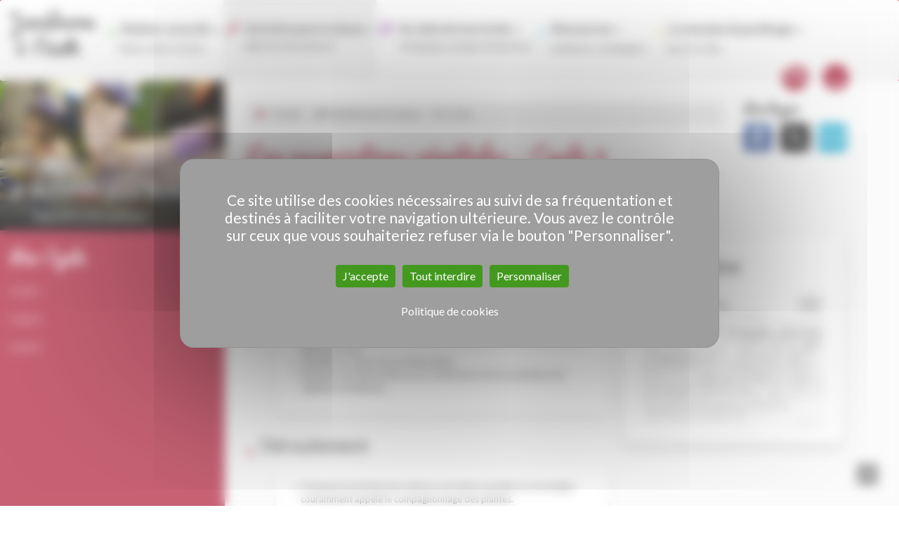

--- FILE ---
content_type: text/html; charset=UTF-8
request_url: https://www.jardinons-alecole.org/index.php?lg=fr&alias=activite-les-associations-vegetales-2.html&spec=activite&numpage=588&numfamille=104&numtag=17
body_size: 14739
content:

<!DOCTYPE html>
<html>
<head>
    <!-- Modif Pierre 17/11/2021 : déplacement du script tarte au citron ici car recommandé -->
    <script type="text/javascript" src="https://tarteaucitron.io/load.js?locale=fr&domain=www.jardinons-alecole.org&uuid=5727be60447e138abd946773e80531e1f33c771d"></script>

    <!--
    <link rel="stylesheet" type="text/css" href="/assets/cookieconsent.min.css" />
    <script src="/assets/cookieconsent.min.js"></script>
    <script>
        window.addEventListener("load", function(){
            window.cookieconsent.initialise({
                "palette": {
                    "popup": {
                        "background": "#000000AA"
                    },
                    "button": {
                        "background": "#f5b200"
                    }
                },
                "position": "bottom",
                "content": {
                    "message": "En poursuivant votre navigation sur ce site, vous acceptez l'utilisation de cookies pour faciliter votre navigation ultérieure et permettre diverses mesures de fréquentation.",
                    "dismiss": "OK",
                    "link": "En savoir plus",
                    "href": "https://www.jardinons-alecole.org/mentions-legales.html"
                }
            })});
    </script>
    -->

<meta http-equiv="Content-Type" content="text/html; charset=utf-8" />
<title>

Activtés pour la classe : Les associations végétales - 2
</title>

<link rel="canonical" href="index.php?lg=fr&alias=activite-les-associations-vegetales-2.html&spec=activite&numpage=588&numfamille=104&numtag=1" />
<meta property="og:type" content="article" /> 
<meta property="og:title" content="Activtés pour la classe : Les associations végétales - 2" />
<meta property="og:description" content="Jardinons à l&#039;école : Faire un jardin scolaire, pratiquer le jardinage à l&#039;école en maternelle et primaire							">
<meta name="description" content="Jardinons à l&#039;école : Faire un jardin scolaire, pratiquer le jardinage à l&#039;école en maternelle et primaire							">
<meta name="keywords" content="" />
<meta name="viewport" content="width=device-width, initial-scale=1.0"/>

<link rel="stylesheet" type="text/css" href="https://code.jquery.com/ui/1.10.3/themes/redmond/jquery-ui.css"/>
<link href='https://fonts.googleapis.com/css?family=Lato:400,400italic,700,700italic,300,300italic,100italic,100' rel='stylesheet' type='text/css'>
<link href='https://fonts.googleapis.com/css?family=Pacifico' rel='stylesheet' type='text/css'>
<link rel="stylesheet" href="assets/jasny-bootstrap.min.css" type="text/css" media="all" />
<!--<link href="//maxcdn.bootstrapcdn.com/font-awesome/4.2.0/css/font-awesome.min.css" rel="stylesheet">-->
<link rel="stylesheet" href="https://cdnjs.cloudflare.com/ajax/libs/font-awesome/6.4.2/css/all.min.css" integrity="sha512-z3gLpd7yknf1YoNbCzqRKc4qyor8gaKU1qmn+CShxbuBusANI9QpRohGBreCFkKxLhei6S9CQXFEbbKuqLg0DA==" crossorigin="anonymous" referrerpolicy="no-referrer" />
<link rel="stylesheet" href="assets/fancybox-2.1.5/jquery.fancybox.css" type="text/css" media="screen" />
<link rel="stylesheet" href="assets/fancybox-2.1.5/helpers/jquery.fancybox-thumbs.css" type="text/css" media="screen" />

<link rel="stylesheet" href="https://cdnjs.cloudflare.com/ajax/libs/jquery-confirm/3.3.2/jquery-confirm.min.css" type="text/css" media="all" />

<link rel="stylesheet" href="style.css?ver=20240708" type="text/css" media="all" />
<!--<link rel="stylesheet" href="style-old.css" type="text/css" media="all" />-->

<link rel="stylesheet" href="style-override.css?ver=20250916" type="text/css" media="all" />
	<link rel="stylesheet" href="assets/select2/select2.css" type="text/css" media="all" />
	<link rel="stylesheet" href="assets/select2/select2-bootstrap.css" type="text/css" media="all" />
 

<!--<link rel="stylesheet" href="style-print.css" type="text/css" media="print" />-->

<!--<link rel="stylesheet" media="screen" href="https://handsontable.com/dist/jquery.handsontable.full.css">
<link rel="stylesheet" media="screen" href="https://handsontable.com/extensions/jquery.handsontable.bootstrap.css">-->
<link href='https://fonts.googleapis.com/css?family=Source+Sans+Pro:400,300,300italic,700,700italic' rel='stylesheet' type='text/css'/>
<link href='https://fonts.googleapis.com/css?family=Bitter:700' rel='stylesheet' type='text/css'/>
<link rel="shortcut icon" type="image/x-icon" href="favicon.ico" />

<link rel="apple-touch-icon" sizes="57x57" href="/apple-touch-icon-57x57.png">
<link rel="apple-touch-icon" sizes="60x60" href="/apple-touch-icon-60x60.png">
<link rel="apple-touch-icon" sizes="72x72" href="/apple-touch-icon-72x72.png">
<link rel="apple-touch-icon" sizes="76x76" href="/apple-touch-icon-76x76.png">
<link rel="apple-touch-icon" sizes="114x114" href="/apple-touch-icon-114x114.png">
<link rel="apple-touch-icon" sizes="120x120" href="/apple-touch-icon-120x120.png">
<link rel="apple-touch-icon" sizes="144x144" href="/apple-touch-icon-144x144.png">
<link rel="apple-touch-icon" sizes="152x152" href="/apple-touch-icon-152x152.png">
<link rel="apple-touch-icon" sizes="180x180" href="/apple-touch-icon-180x180.png">
<link rel="icon" type="image/png" href="/favicon-32x32.png" sizes="32x32">
<link rel="icon" type="image/png" href="/android-chrome-192x192.png" sizes="192x192">
<link rel="icon" type="image/png" href="/favicon-96x96.png" sizes="96x96">
<link rel="icon" type="image/png" href="/favicon-16x16.png" sizes="16x16">
<link rel="manifest" href="/manifest.json">
<meta name="msapplication-TileColor" content="#da532c">
<meta name="msapplication-TileImage" content="/mstile-144x144.png">
<meta name="theme-color" content="#ffffff">

<!--[if gte IE 9]>
  <style type="text/css">
    .menu-top-1 {
       filter: none;
    }
  </style>
<![endif]-->
<script type="text/javascript" src="assets/modernizr.custom.min.js"></script>

<script type="text/javascript" src="assets/jquery-1.11.0.min.js"></script>
</head>


<body class="typepage_activite spec_activite  activite">

	<!--- message de validation de l'admin -->
      <div id="fondpopupJQuery">
      <a class="floatRight lienFermer fermerFenetreImage"></a>
      <img id="imageAgrandie" src="" width="400" />
      <div id="popupAlerte"></div>
      </div>
    <div class="fermerFenetreImage" id="masqueObscur" style="filter:alpha(opacity=60);"></div>
  
<div id="fb-root"></div>
<!-- Script reseaux sociaux à placer dans body sinon cela ne marche pas -->
	<script type="text/javascript" src="assets/scriptsReseauxSociaux.js"></script>




<!-- Placez cette ballise après la dernière balise Bouton +1. -->



<div class="fond-body">
<div class="hidden-xs hidden-sm fondHautDiaporama"></div> 
    <div class="hidden-xs hidden-sm fondBasDiaporama"></div> </div>
<form action="index.php?spec=activite&amp;numpage=588&amp;numfamille=104&amp;numrub=&amp;numcateg=&amp;numsscateg=&amp;cont=&amp;lg=fr&amp;id=&amp;cnx=&amp;pg_admin=&amp;typepage=" name="formulaire" id="formulaire" method="post" class="adminform form-horizontal " enctype="multipart/form-data" autocomplete="off">
  <div class="containerPage container-fluid">
       
       <!----------------------------------------------------------------------
        contenus
        ---------------------------------------------------------------------->
      <div class="row   ">
             		<div class="col-md-12 affichagepublic">
          <div class="container-fluid"><!-- remettre à container pour repasser en 1170 -->
  <div class="row">
	
    <!----------------------------------------------------------------------
  	colonne de gauche
    ---------------------------------------------------------------------->
    <div class="col-md-3 col-lg-3 colgauche">
    		<div class="row">
    <div class="col-md-12">
	  <div>
      		<div class="wrapper-photo-page">
                <img class="img-responsive" src="photos/p-maquette-250p.png" width="991" height="673"  
                   
                    srcset="
                    photos/p-maquette-140p.png 140w,
                    photos/p-maquette-250p.png 250w,
                    photos/p-maquette-500p.png 500w,
                    photos/p-maquette-800p.png 800w,
                    photos/p-maquette-1140p.png 1140w
                    "
                    sizes="
                    (max-width: 767px) 100vw,
                    (min-width: 768px) and (max-width: 991px) 100vw,
                    (min-width: 992px) and (max-width: 1199px) 25vw,
                    (min-width: 1200px) 25vw,
                    100vw" alt="" />
            
            
            </div>
			              
                <div class="astuce-position-absolute">
                	<div class="masque-photo">
                        <div class="wrapper-titre-photo-page">
                            <h2>
                                <span class="pull-left margeRight10"><i class="fa fa-pencil"></i></span>
                                Activités pour la classe                        
                            </h2>
                            <h4>
                                <span class="hidden-xs fake-icone margeRight10"><i class="fa fa-pencil"></i></span>
                                Objectifs &amp; déroulement                            </h4>
                        </div>                    
                    </div>
                </div>
       
								
		
	  </div>
	</div>
    </div>  
	
	<div class="row">
		<div class="col-md-12" id="sousnavgauche">
			<ul class="nav nav-pills nav-stacked" role="navigation">
			  <li class="menuGaucheRubrique">
						<a href="index.php?lg=fr&spec=liste-activites&numpage=3&numfamille=104&numtag=17">
						Par Cycle						</a>
			  </li>
			  				<li class="list-unstyled">
				  <ul class="nav nav-pills nav-stacked">
				  					  <li class="list-unstyled menuGaucheCateg">
						<a  href="index.php?lg=fr&spec=liste-activites&numpage=3&numfamille=104&numtag=1">Cycle 1 
						<span class="glyphicon glyphicon-chevron-right pull-right"></span>
						</a>
					  </li>                            
				  					  <li class="list-unstyled menuGaucheCateg">
						<a  href="index.php?lg=fr&spec=liste-activites&numpage=3&numfamille=104&numtag=2">Cycle 2 
						<span class="glyphicon glyphicon-chevron-right pull-right"></span>
						</a>
					  </li>                            
				  					  <li class="list-unstyled menuGaucheCateg">
						<a  href="index.php?lg=fr&spec=liste-activites&numpage=3&numfamille=104&numtag=3">Cycle 3 
						<span class="glyphicon glyphicon-chevron-right pull-right"></span>
						</a>
					  </li>                            
				  				  </ul>
				</li>
			  			 </ul>
		</div>
	</div>

        
        
    </div>
  
  
  	<!----------------------------------------------------------------------
  	partie 2
    ---------------------------------------------------------------------->
  	<div class="col-xs-12 col-md-9 col-lg-9 coldroite">
        <!----------------------------------------------------------------------
        Réseaux sociaux / titre de la page / telecharger la page en PDF / télécharger la fiche élève
        ---------------------------------------------------------------------->
        <div class="row">
        	<div class="col-xs-12 col-md-9">
          		<ol class="breadcrumb" itemscope itemtype="http://schema.org/BreadcrumbList">
  <li>
    <a href="index.html" title="Revenir à l&#039;accueil"><span class="jardi-icon fa fa-home"></span>Accueil</a>
  </li>
  <li class="cheminActif"><i class="fa fa-pencil"></i>  Activités pour la classe</li><li class="cheminActif"><a href='index.php?lg=fr&spec=liste-activites&numpage=3&numfamille=104&numtag=17'>Par Cycle</a></li></ol>
              <h1 class="titre-page">Les associations végétales - Cycle 3</h1> 
              <ul class="list-unstyled liste-tags-fiche list-inline">
		
                    <i class="fa margeRight5 fa-tags"></i><li><span class=""> Cycle 3</span></li> | <li><span class=""> Développement durable</span></li>              </ul>
              <a class="btn btn-default pull-left margeRight20" target="_blank" href="generate-pdf.php?lg=fr&alias=activite-les-associations-vegetales-2.html&spec=activite&numpage=588&numtag=17&popup=1&generatespec=activite">
               <span class="glyphicon glyphicon-download-alt"></span>
                               Télécharger cette activité
                               
              </a>
              			<a href="ouverturepdf.php?file=semae-fiche-eleve-les-associations-vegetales-au-potager-cycle-3-1655975337.pdf" target="_blank" alt="Télécharger la fiche élève (0,2 Mo)" title="Télécharger la fiche élève (0,2 Mo)" class="btn btn-default pull-left margeRight20"><span class="glyphicon glyphicon-download-alt"></span> Télécharger la fiche élève</a>
			         
          </div>
        
        	<div class="col-xs-12 col-md-3">
            	
<h3 class="titre-liens-partage">Partager</h3>
<ul class="listeLiensPartage list-inline list-unstyled">
  <li>
    <a role="button" class="lienPartage btnFbPartage" target="_blank" href="http://www.facebook.com/share.php?u=https://www.jardinons-alecole.org/activite-les-associations-vegetales-2.html"><i class="fa fa-facebook fa-2x"></i></a>
  </li>
  <li>
   <a class=" lienPartage btnTwitterPartage black-twitter-background" target="_blank" href="https://twitter.com/share?url=https://www.jardinons-alecole.org/activite-les-associations-vegetales-2.html">
    <i class="fa fa-brands fa-x-twitter fa-2x"></i>
   </a>
  </li>
  <li class="last">
    <a class="lienPartage btnMailPartage" href="mailto:?subject=Voici un article intéressant à consulter : Les associations végétales - Cycle 3&amp;body=Un article intéressant à découvrir :https://www.jardinons-alecole.org/activite-les-associations-vegetales-2.html" title="Partager par email">
         <i class="fa fa-envelope-o fa-2x"></i>
    </a>
  </li>
 
</ul>          </div>
            <!--marge  de droite -->
        </div>
        <div class="row">
          <!----------------------------------------------------------------------
          gauche
          ---------------------------------------------------------------------->
         
          
          <div class="col-md-6 col-lg-6 region gauche regionPreview ">
		  
<div class="row">
      
        <div class="col-md-12 type-para-9" id="para1848">          
              <div class="row">
                        	
              <div class="col-xs-12 titreParagraphe">
                
                <h2 >
                			
                <i class="jardi-icon jardi-icon-competences"></i>				Compétences et connaissances associées                                                </h2>
              </div>
                                          
              
                                    <div class="contenuParagraphe col-xs-12">
                    <ul>
	<li>Découvrir la diversité des légumes.</li>
	<li>Savoir que les organismes vivants interagissent entre eux et avec leur environnement.</li>
	<li>Identifier la nature de ces interactions.</li>
	<li>Exploiter des informations pour sélectionner des associations de végétaux bénéfiques.</li>
</ul>                    </div>
                               
                            
           
                              
                         
                                  
                          </div>
                      </div>
          
            
            
        <div class="col-md-12 type-para-2" id="para1849">          
              <div class="row">
                        	
              <div class="col-xs-12 titreParagraphe">
                
                <h2 >
                			
                <i class="jardi-icon jardi-icon-deroulement"></i>				Déroulement                                                </h2>
              </div>
                                          
              
                                    <div class="contenuParagraphe col-xs-12">
                    <ul>
	<li>Présenter le principe des cultures associées au jardin ou au potager, couramment appelé le compagnonnage des plantes.</li>
	<li>Indiquer que depuis longtemps, les jardiniers ont observé que certaines plantes, placées côte à côte dans le jardin, poussaient mieux, avaient moins de maladies et d’ennemis, et donnaient de meilleurs résultats.</li>
	<li>Demander aux élèves pourquoi, à leur avis, certaines associations sont bénéfiques pour les plantes placées côte à côte :
		<ul>
			<li>parce qu'elles n’ont pas les mêmes besoins : nutriments puisés dans le sol ou quantité d'eau par exemple,</li>
			<li>parce qu'elles ne se font pas concurrence : place nécessaire au développement des racines ou des tiges par exemple,</li>
			<li>parce que l'une des plantes protège sa voisine de parasites ou des maladies par exemple.</li>
		</ul>
	</li>
	<li>Donner quelques exemples d'associations favorables et le type d'effet produit : voir tableau des informations complémentaires page suivante.</li>
	<li>Préciser qu'à l'inverse, certaines associations de végétaux sont défavorables et nuisent à la réussite des cultures.</li>
	<li>Distribuer la fiche d'activités aux élèves.</li>
	<li>Procéder à une correction collective qui permettra de constater que plusieurs associations sont possibles.</li>
</ul>                    </div>
                               
                            
           
                              
                         
                                  
                          </div>
                      </div>
          
            
            
        <div class="col-md-12 type-para-11" id="para1851">          
              <div class="row">
                        	
              <div class="col-xs-12 titreParagraphe">
                
                <h2 >
                			
                <i class="jardi-icon jardi-icon-reponses-attendues"></i>				Réponses attendues                                                </h2>
              </div>
                                          
              
                                    <div class="contenuParagraphe col-xs-12">
                    <p>
	1- La carotte est citée 6 fois dans la liste des associations favorables. Elle n’apparaît pas en tant que défavorable.
</p>

<p>
	2- Le haricot (8 associations favorables) et la tomate (5 associations favorables) peuvent être retenus.
</p>                    </div>
                               
                            
           
                              
                         
                                  
                          </div>
                      </div>
          
            
            
        <div class="col-md-12 type-para-13" id="para3064">          
              <div class="row">
                        	
              <div class="col-xs-12 titreParagraphe">
                
                <h2 >
                			
                <i class="jardi-icon jardi-icon-information"></i>				Informations complémentaires                                                </h2>
              </div>
                                          
              
                                    <div class="contenuParagraphe col-xs-12">
                    <p>
	On ne sait pas toujours expliquer scientifiquement les effets bénéfiques constatés. Cependant, quelques-uns sont bien connus dont les suivants :
</p>

<ul>
	<li>la sarriette, plante aromatique, éloigne les pucerons des haricots (effet répulsif),</li>
	<li>la bourrache protège les choux des chenilles de la piéride du chou et éloigne les limaces,</li>
	<li>la tomate, par sa forte odeur, repousse les insectes tels que la mouche de la carotte,</li>
	<li>la carotte, sous terre, ameublit le sol, maintient l’humidité et éloigne les pucerons, ce qui permet un bon développement de la tomate,</li>
	<li>le cerfeuil, plante aromatique, joue un rôle préventif contre les pucerons et les limaces dont bénéficient les salades,</li>
	<li>le basilic attire les insectes comme les abeilles qui fécondent les fleurs de la courgette, du concombre,</li>
	<li>la mouche du poireau est repoussée par l’odeur de la carotte ou du céleri.</li>
</ul>                    </div>
                               
                            
           
                              
                         
                                  
                          </div>
                      </div>
          
            
            
        <div class="col-md-12" id="para1852">          
              <div class="row">
                        	
              <div class="col-xs-12 titreParagraphe">
                
                <h2 >
                			
                				Prolongements                                                </h2>
              </div>
                                          
              
                                    <div class="contenuParagraphe col-xs-12">
                    <ul>
	<li>Réaliser, par des semis ou des plantations, des associations végétales bénéfiques dans le jardin d’école.</li>
	<li>Effectuer des recherches documentaires (ouvrages, encyclopédies, revues, internet…) sur les associations végétales favorables au jardin.</li>
</ul>                    </div>
                               
                            
           
                              
                         
                                  
                          </div>
                      </div>
          
            
        </div>
   		  </div>
          
          
          
          <!----------------------------------------------------------------------
          droite
          ---------------------------------------------------------------------->
         <div class="col-md-4 col-lg-4 col-md-offset-1 region droite regionPreview ">
		  
		  
<div class="row">
      
        <div class="col-md-12 type-para-4" id="para1282">          
              <div class="row">
                        	
              <div class="col-xs-12 titreParagraphe">
                
                <h2 >
                			
                <i class="jardi-icon jardi-icon-fiches-eleves"></i>				Fiche élève                                                </h2>
              </div>
                                          
              
                           
                            
           
                              
                           <div class="col-xs-12 photosParagraphe">
                <div class="conteneurPhotoPara regionDroite">
					                      <a  data-lg="fr" data-numpage="588" class="ajax-modal" data-numphoto="2716" data-nomphoto="semae-fiche-eleve-les-associations-vegetales-au-potager-cycle-3.jpg" data-titrephoto="" data-copyright="" href="#">

                          
                              <img class="img-responsive" src="photos/semae-fiche-eleve-les-associations-vegetales-au-potager-cycle-3-250p.jpg" width="767"
                                                                        srcset="
                                        photos/semae-fiche-eleve-les-associations-vegetales-au-potager-cycle-3-50p.jpg 50w,
                                        photos/semae-fiche-eleve-les-associations-vegetales-au-potager-cycle-3-140p.jpg 140w,
                                        photos/semae-fiche-eleve-les-associations-vegetales-au-potager-cycle-3-250p.jpg 250w,
                                        photos/semae-fiche-eleve-les-associations-vegetales-au-potager-cycle-3-500p.jpg 500w,
                                        photos/semae-fiche-eleve-les-associations-vegetales-au-potager-cycle-3-800p.jpg 800w,
                                        photos/semae-fiche-eleve-les-associations-vegetales-au-potager-cycle-3-1140p.jpg 1140w
                                        "
                                      sizes="
                                        (max-width: 767px) 90vw,
                                        (min-width: 768px) and (max-width: 991px) 90vw,
                                        (min-width: 992px) and (max-width: 1199px) 33.3vw,
                                        (min-width: 1200px) 33.3vw,
                                        100vw"
                                                                        alt=""
                                  title="" />

                                              
                                          <i class="fa fa-2x fa-search-plus"></i>
                                        </a>
					                        </div><!-- fin conteneurPhotoPara -->
              </div>
                         
                                  
                          </div>
                      </div>
          
            
        </div>
   		  </div>
      </div>
          <!-- marge de droite-->
          
         	<div class="row en-complement">
		<div class="col-sm-12">
			<div class="row">
				<div class="col-sm-12">
					<h3 class="titre-liens-transversaux">Promenons-nous sur Jardinons...</h3>
				</div>
				<div class="col-sm-12">
					<div class="row">
													<div class="col-sm-4">
								<div class="container-lien-transversal">
									<h4 class="titreParagraphe">Activité pour la classe</h4>

									<a class="montrerTooltip" data-toggle="tooltip" data-placement="top" data-original-title="NOUVEAUTÉ - Un jardin médiéval" href="index.php?lg=fr&alias=activite-classe-un-jardin-medieval-cycle-3.html&spec=activite&numpage=837&numfamille=104&numtag=1#837" title="NOUVEAUTÉ - Un jardin médiéval">
										<div class="row">
											<div class="col-md-12">						
													<img class="img-responsive" src="photos/le-jardin-medieval-cycle-3-500p.jpg" width="767" alt="NOUVEAUTÉ - Un jardin médiéval" />							
											</div>
										</div>
						            </a>
						        </div>
				            </div>
													<div class="col-sm-4">
								<div class="container-lien-transversal">
									<h4 class="titreParagraphe">Pour ma classe</h4>

									<a class="montrerTooltip" data-toggle="tooltip" data-placement="top" data-original-title="Kit pédagogique - Edition 2025 - Commande uniquement en France" href="kits-pedagogiques-de-la-semaine-du-jardinage-pour-les-ecoles.html#838" title="Kit pédagogique - Edition 2025 - Commande uniquement en France">
										<div class="row">
											<div class="col-md-12">						
													<img class="img-responsive" src="photos/semae-d1884-kit-pedagogique-edition-2025-500p.jpg" width="767" alt="Kit pédagogique - Edition 2025 - Commande uniquement en France" />							
											</div>
										</div>
						            </a>
						        </div>
				            </div>
													<div class="col-sm-4">
								<div class="container-lien-transversal">
									<h4 class="titreParagraphe">A lire aussi...</h4>

									<a class="montrerTooltip" data-toggle="tooltip" data-placement="top" data-original-title="Définir un projet de jardinage à l&#039;école" href="definir-monter-projet-jardinage-ecole.html#738" title="Définir un projet de jardinage à l&#039;école">
										<div class="row">
											<div class="col-md-12">						
													<img class="img-responsive" src="photos/enfants-arrosent-le-potager-enrouleur-500p.jpg" width="767" alt="Définir un projet de jardinage à l&#039;école" />							
											</div>
										</div>
						            </a>
						        </div>
				            </div>
											</div>
				</div>
			</div>
		</div>
	</div>

 
          
          
       
  	
    <!-- fin zone de droite / partie 2 -->
  	</div>
  <!-- fin ligne row -->
  </div>
<!-- fin container-->
</div>
        </div><!-- .col-md-12 -->
      </div><!-- .row -->


    </div><!-- fin container -->
    <div class="footer">
  <div>
    <div class="col-xs-12 col-sm-12 col-md-2 text-center">
        
<div class="row">
      
        <div class="col-md-12" id="para1733">          
              <div class="row">
                        	
              <div class="col-xs-12 titreParagraphe">
                
                <h2 >
                			
                				Site réalisé par...                                                </h2>
              </div>
                                          
              
                                    <div class="contenuParagraphe col-xs-12">
                    <p>	<a href="https://www.gnis.fr/" title="Visiter le site de SEMAE">SEMAE</a> avec l'appui de <a href="https://www.valhor.fr/" title="Visiter le site de VALHOR">VALHOR</a></p>                    </div>
                               
                            
           
                              
                           <div class="col-xs-12 photosParagraphe">
                <div class="conteneurPhotoPara ">
					                      <a  title="Aller sur le site de SEMAE" href="https://www.semae.fr/" target="_blank">

                          
                              <img class="img-responsive" src="photos/logo-semae-140p.jpg" width="130"
                                                                    alt=""
                                  title="SEMAE, l&#39;interprofession des semences et plants" />

                                              
                                        </a>
					       <div class="conteneur-infos-photo"></div>                      <a  title="Aller sur le site de VALHOR" href="https://www.valhor.fr/" target="_blank">

                          
                              <img class="img-responsive" src="photos/logo-valhor-2022-140p.jpg" width="130"
                                                                    alt=""
                                  title="VALHOR, toutes les forces du végétal" />

                                              
                                        </a>
					       <div class="conteneur-infos-photo"></div>                 </div><!-- fin conteneurPhotoPara -->
              </div>
                         
                                  
                          </div>
                      </div>
          
            
        </div>

    </div>

    
<div class="col-sm-2 col-md-2"><div class="titreParagraphe"> <h2><a href="definir-monter-projet-jardinage-ecole.html">Réaliser un jardin</a></h2></div><ul class="list-unstyled"><li><a href="definir-monter-projet-jardinage-ecole.html">Comment s'y prendre</a></li><li><a href="fleurs-annuelles-pedagogie-enfants-par-le-jardinage.html">Les plantes à cultiver</a></li><li><a href="favoriser-biodiversite-hotel-insectes-amenager-jardin-ecole.html">Le jardinage durable</a></li><li><a href="jardiner-avec-enfants-en-classe-dans-la-cour.html">Jardiner sans terrain</a></li><li><a href="outils-de-base-au-jardin-pour-cultiver-a-l-ecole.html">Les bons outils</a></li><li><a href="travaux-jardin-ecole-potager-fleurs-janvier.html">A faire ce mois-ci...</a></li></ul></div><div class="col-sm-2 col-md-2"><div class="titreParagraphe"> <h2><a href="index.php?lg=fr&spec=liste-activites&numpage=3&numfamille=104&numtag=17">Activités pour la classe</a></h2></div><ul class="list-unstyled">                    <div class="span2 colonne-1">
                        <ul>
                            <li class="list-unstyled menuRubrique active first">
                                    <a class="lientitreRubrique tag-17 curr-menu-17" href="index.php?lg=fr&spec=liste-activites&numpage=3&numfamille=104&numtag=17">
                                        Par Cycle</a>
                            </li>
                        </ul>
                    </div>
                                    <div class="span2 colonne-2">
                        <ul>
                            <li class="list-unstyled menuRubrique second">
                                    <a class="lientitreRubrique tag-18 curr-menu-18" href="index.php?lg=fr&spec=liste-activites&numpage=3&numfamille=104&numtag=18">
                                        Par Thème</a>
                            </li>
                        </ul>
                    </div>
                </ul></div><div class="col-sm-2 col-md-2"><div class="titreParagraphe"> <h2><a href="actualites.html">Au-delà de mon école</a></h2></div><ul class="list-unstyled"><li><a href="concours-2021-les-ptits-jardins-gourmands.html">Les enfants ont créé...</a></li><li><a href="sites-ecoles.html">Vu sur le web...</a></li><li><a href="action-pedagogique-concours-des-ecoles-fleuries.html">Des actions pédagogiques</a></li><li><a href="au-dela-de-mon-ecole-ouvrages-pour-les-enseignants.html">Notre sélection biblio</a></li><li><a href="actualites.html">Actualités</a></li><li><a href="activitesconfinement.html">Activités en classe ou à la maison</a></li></ul></div><div class="col-sm-2 col-md-2"><div class="titreParagraphe"> <h2><a href="kits-pedagogiques-de-la-semaine-du-jardinage-pour-les-ecoles.html">Ressources</a></h2></div><ul class="list-unstyled"><li><a href="acheter-poster-jardinage-pour-la-classe-techniques-des-plantes.html">Guides pratiques & posters</a></li><li><a href="kits-pedagogiques-de-la-semaine-du-jardinage-pour-les-ecoles.html">Kits pédagogiques de la Semaine du jardinage pour les écoles</a></li><li><a href="documents-enfants-jardin-jardinage.html">Documents pour les enfants</a></li><li><a href="sachets-de-semences-pour-les-enfants-et-enseignants.html">Sachets de semences</a></li><li><a href="mediatheque.html">Médiathèque</a></li></ul></div><div class="col-sm-2 col-md-2"><div class="titreParagraphe"> <h2><a href="semaine-du-jardinage-pour-les-ecoles-comment-participer.html">La semaine du jardinage</a></h2></div><ul class="list-unstyled"><li><a href="semaine-du-jardinage-pour-les-ecoles-comment-participer.html">Découvrir</a></li><li><a href="index.php?lg=fr&spec=liste-ateliers&numpage=672&numfamille=107&numrub=102&numtag=18">Les ateliers</a></li><li><a href="sdj-espace-jardineries.html?lg=fr&spec=liste-ateliers&numpage=672&numfamille=107&numrub=102&numtag=18">Espace Partenaire</a></li></ul></div></ul>





    <!-- <div class="col-sm-2 col-md-2">
      <strong>Réaliser un jardin</strong>
      <ul>
        <li><a href="">Bien démarrer</a></li>
        <li><a href="">Avec ou sans terrain</a></li>
        <li><a href="">Que cultiver ?</a></li>
        <li><a href="">Les bons outils</a></li>
      </ul>
    </div>
    <div class="col-sm-2 col-md-2">
      <strong>Activités pour la classe</strong>
      <ul>
        <li><a href="">Par cycle</a></li>
        <li><a href="">Par thème</a></li>
      </ul>
    </div>
    <div class="col-sm-2 col-md-2">
      <strong>Au-delà de son jardin</strong>
      <ul>
        <li><a href="">Reportages</a></li>
        <li><a href="">Sorties pédagogiques</a></li>
        <li><a href="">Portage d'expériences</a></li>
        <li><a href="">Contribuer</a></li>
      </ul>
    </div>
    <div class="col-sm-2 col-md-2">
      <strong>Ressources</strong>
      <ul>
        <li><a href="">JardiPosters</a></li>
        <li><a href="">Jardimagiers</a></li>
        <li><a href="">Jardifiches</a></li>
        <li><a href="">Jardithèques</a></li>
        <li><a href="">Photos & vidéos</a></li>
      </ul>
    </div>
    <div class="col-sm-2 col-md-2">
      <strong>La semaine du jardinage dans les écoles</strong>
      <img class="footer-logo" src="images/jardinons/logo-jardinons.png" alt="Logo Jardinons à l'école">
    </div>
  </div>-->
  <div>
    <div class="col-md-12">
    <hr class="sep-footer">
    </div>
  </div>
  <div>
    <!--<div class="col-sm-2 col-md-2">
      <strong>Newsletter</strong>
      <input type="text" class="form-control" placeholder="Adresse email">
      <input type="submit" value="Abonnez-vous" class="btn btn-general">
    </div>-->
    <div class="col-sm-2 col-md-2">
        <strong>
            <a href="contact.html"><i class="fa fa-envelope"></i> Contact </a>
        </strong>
    </div>
    <div class="col-md-5">
        
<h3 class="titre-liens-partage">Partager</h3>
<ul class="listeLiensPartage list-inline list-unstyled">
  <li>
    <a role="button" class="lienPartage btnFbPartage" target="_blank" href="http://www.facebook.com/share.php?u=https://www.jardinons-alecole.org/activite-les-associations-vegetales-2.html"><i class="fa fa-facebook fa-2x"></i></a>
  </li>
  <li>
   <a class=" lienPartage btnTwitterPartage black-twitter-background" target="_blank" href="https://twitter.com/share?url=https://www.jardinons-alecole.org/activite-les-associations-vegetales-2.html">
    <i class="fa fa-brands fa-x-twitter fa-2x"></i>
   </a>
  </li>
  <li class="last">
    <a class="lienPartage btnMailPartage" href="mailto:?subject=Voici un article intéressant à consulter : Les associations végétales - Cycle 3&amp;body=Un article intéressant à découvrir :https://www.jardinons-alecole.org/activite-les-associations-vegetales-2.html" title="Partager par email">
         <i class="fa fa-envelope-o fa-2x"></i>
    </a>
  </li>
 
</ul>    </div>
    <!--<div class="col-md-3">
      <strong>Retrouvez Jardinons à l'école sur <a href=""><img class="footer-facebook" src="images/jardinons/logo-facebook.jpg" alt="Logo Facebook"></a></strong>
      <a href="">facebook.com/JardinonAlEcole</a>
    </div>-->
  </div>
</div>

<div class="footer-bottom">
	<div class="col-md-12">
    <ul class="list-unstyled list-inline">
  	<li></li>
        
    	<li><a href="panier.html">Mon panier</a></li>
		<li><a href="conditions-generales-de-vente.html">CGV</a></li>
		<li><a href="mentions-legales.html">Mentions légales</a></li>
		<li><a href="donnees-personnelles.html">Données personnelles</a></li>
		<li><a href="https://www.jardinons-alecole.org/#panneau-gestion-cookies">Cookies</a></li>
	    </ul>
  </div>
</div>
</div>     
	
	<div id="container-top">
		<!-- MEGA MENU -->
		
<div style="display:none">
	<div class="visible-lg">LG</div>
	<div class="visible-md">MD</div>
	<div class="visible-sm">SM</div>
</div>

<div class="container-fluid container-menu-top-1">
<nav class="navbar navbar-default menu-top-1 yamm">
	<div class="container-fluid"> 
  	
        	<ul class="nav navbar-nav closedContainer megaMenuMainNav">
        	<li class="visible-xs">
            	<button  id="toggle-menu-mobile" type="button" class="btn btn-default offcanvas-toggle" data-toggle="offcanvas" data-target="#megaMenuOffCanvas" data-canvas="body">
            		<i class="fa fa-bars fa-2x"></i>
                </button>
            </li>
            <li class="logo-menu visible-md visible-xs visible-lg">
              <a class="navbar-brand" href="index.html" title="Accueil Jardinons à l&#039;école" ><!--<img src="images/jardinons/logo-jardinons-blanc.png" width="180" class="img-responsive"/>-->
                              </a>            
             </li>
                     
        </ul>
        
     	
        <ul  id="megaMenuOffCanvas" class="nav navbar-nav navbar-nav-principal closedContainer">
		<li class="container-close-mobile visible-xs">
			<button id="close-menu-mobile" type="button" class="btn btn-block btn-default offcanvas-toggle" data-toggle="offcanvas" data-target="#megaMenuOffCanvas" data-canvas="body">
				<i class="fa fa-close"></i>  Fermer
		    </button>
		</li>
		<li class="container-home-mobile visible-xs">
          <a href="index.html" title="Accueil Jardinons à l&#039;école" >
          		<i class="fa fa-home"></i>  Accueil
           </a>            
	    </li>
    
    <li class="closed famille dropdown fam-103 curr-menu-104 first">
    	<a href="definir-monter-projet-jardinage-ecole.html" class="lientitreFamille brand-color-1 dropdown-toggle"  data-toggle="dropdown" aria-expanded="false"  ><i class="jardi-icon-flower-pot"></i> Réaliser un jardin <strong class="caret"></strong><br />
    		<small class="hidden-xs fake-icone"><i class="jardi-icon-flower-pot"></i>&nbsp;&nbsp;Plantes, outils, conseils...</small>     	 
              <div class="tail1 hidden"></div>
       <div class="tail2 hidden "></div> 
             
      </a>
     
      <ul class="dropdown-menu" >
        <li>
          <div class="yamm-content">
          <div class="row">
          
          			  <div class="span2 colonne-1">
				<ul class="categ">
			    					  <li class="list-unstyled menuRubrique dropdown first">
					  <div class="containerColTitre">
					  
						<a class="lientitreRubrique dropdown-toggle disabled rub-81 curr-menu-" href="definir-monter-projet-jardinage-ecole.html"> Comment s'y prendre</a>
					  </div>
					  
                                  <ul id="categs-rub-81" class="categ">
                      
                      	                        
                            <li class="list-unstyled categ">
                
                 				<a  href="definir-monter-projet-jardinage-ecole.html"  >
                         										  
                                  Définir un projet de jardinage                                   
                                </a>
                                                          </li>
                          
                            <li class="list-unstyled categ">
                
                 				<a  href="premier-pas-jardin-scolaire-pedagogique.html"  >
                         										  
                                  Premiers pas au jardin                                   
                                </a>
                                                          </li>
                                                </ul>
				  </li>
			  						  <li class="list-unstyled menuRubrique dropdown second">
					  <div class="containerColTitre">
					  
						<a class="lientitreRubrique dropdown-toggle disabled rub-85 curr-menu-" href="jardiner-avec-enfants-en-classe-dans-la-cour.html"> Jardiner sans terrain</a>
					  </div>
					  
                                  <ul id="categs-rub-85" class="categ">
                      
                      	                        
                            <li class="list-unstyled categ">
                
                 				<a  href="jardiner-avec-enfants-en-classe-dans-la-cour.html"  >
                         										  
                                  En classe                                   
                                </a>
                                                          </li>
                          
                            <li class="list-unstyled categ">
                
                 				<a  href="jardiner-avec-enfants-comment-cultiver-la-cour.html"  >
                         										  
                                  Dans la cour                                   
                                </a>
                                                          </li>
                          
                            <li class="list-unstyled categ">
                
                 				<a  href="creer-jardin-de-poche-cour-ecole-pour-sequences-pedagogiques.html"  >
                         										  
                                  Créez un jardin de poche                                   
                                </a>
                                                          </li>
                                                </ul>
				  </li>
			  						  <li class="list-unstyled menuRubrique">
					  <div class="containerColTitre">
					  
						<a class="lientitreRubrique rub-105 curr-menu-" href="travaux-jardin-ecole-potager-fleurs-janvier.html"> A faire ce mois-ci...</a>
					  </div>
					  
                                  <ul id="categs-rub-105" class="categ">
                      
                      	<li class='list-unstyled categ'><a href='travaux-jardin-ecole-potager-fleurs-janvier.html'>En janvier</a></li>                                              </ul>
				  </li>
			  	            	</ul>
		  	  </div> 
       	   			  <div class="span2 colonne-3">
				<ul class="categ">
			    					  <li class="list-unstyled menuRubrique dropdown first">
					  <div class="containerColTitre">
					  
						<a class="lientitreRubrique dropdown-toggle disabled rub-86 curr-menu-" href="fleurs-annuelles-pedagogie-enfants-par-le-jardinage.html"> Les plantes à cultiver</a>
					  </div>
					  
                                  <ul id="categs-rub-86" class="categ">
                      
                      	                        
                            <li class="list-unstyled categ avecsscateg dropdown">
                
                 				<a data-toggle="dropdown" role="button" aria-haspopup="true" aria-expanded="false" href="#"  class="dropdown-toggle">
                         		                        			<i class="jardi-icon jardi-icon-annuelles"></i>
                         										  
                                  Les fleurs                                  <span class="caret"></span> 
                                </a>
                                                                <!-- Les sous-categories liees aux categories -->
                                  <ul class="sscateg dropdown-menu" id="dropdown-categ-122">
                                                                             <li class="list-unstyled sscateg">
                                              <a href="fleurs-annuelles-pedagogie-enfants-par-le-jardinage.html">
                                              																								<i class="jardi-icon jardi-icon-annuelles fake-icone"></i>
																							                                              Les annuelles                                              </a>
                                          </li>
                                                                                    <li class="list-unstyled sscateg">
                                              <a href="activites-pedagogiques-pour-enfants-decouvrir-les-plantes-vivaces.html">
                                              																								<i class="jardi-icon jardi-icon-annuelles fake-icone"></i>
																							                                              Les vivaces                                              </a>
                                          </li>
                                                                                    <li class="list-unstyled sscateg">
                                              <a href="sequence-pedagogique-jardiner-avec-les-eleves-bulbes.html">
                                              																								<i class="jardi-icon jardi-icon-annuelles fake-icone"></i>
																							                                              Bulbes à fleurs                                              </a>
                                          </li>
                                                                                    <li class="list-unstyled sscateg">
                                              <a href="arbustes-a-fleurs.html">
                                              																								<i class="jardi-icon jardi-icon-annuelles fake-icone"></i>
																							                                              Arbustes à fleurs                                              </a>
                                          </li>
                                                                            </ul>
                                                          </li>
                          
                            <li class="list-unstyled categ">
                
                 				<a  href="planter-cultiver-des-legumes-a-l-ecole-pour-les-enfants.html"  >
                         		                        			<i class="jardi-icon jardi-icon-legumes"></i>
                         										  
                                  Les légumes                                   
                                </a>
                                                          </li>
                          
                            <li class="list-unstyled categ">
                
                 				<a  href="faire-pousser-plantes-aromatiques-ecole.html"  >
                         		                        			<i class="jardi-icon jardi-icon-aromatiques"></i>
                         										  
                                  Les aromatiques                                   
                                </a>
                                                          </li>
                          
                            <li class="list-unstyled categ">
                
                 				<a  href="planter-cultiver-des-petits-fruits-a-l-ecole-avec-les-enfants.html"  >
                         		                        			<i class="jardi-icon jardi-icon-petits-fruits"></i>
                         										  
                                  Les petits fruits                                   
                                </a>
                                                          </li>
                          
                            <li class="list-unstyled categ">
                
                 				<a  href="decouvrir-les-fruits-a-l-ecole-les-arbres-fruitiers.html"  >
                         		                        			<i class="jardi-icon jardi-icon-arbres-fruitiers"></i>
                         										  
                                  Les arbres fruitiers                                   
                                </a>
                                                          </li>
                          
                            <li class="list-unstyled categ">
                
                 				<a  href="sequence-pedagogique-cultiver-plantes-grimpantes-avec-les-eleves.html"  >
                         		                        			<i class="jardi-icon jardi-icon-plantes-grimpantes"></i>
                         										  
                                  Les plantes grimpantes                                   
                                </a>
                                                          </li>
                          
                            <li class="list-unstyled categ">
                
                 				<a  href="cultiver-plantes-vertes-interieur-avec-les-eleves.html"  >
                         		                        			<i class="jardi-icon jardi-icon-flower-pot"></i>
                         										  
                                  Les plantes pour la classe                                   
                                </a>
                                                          </li>
                                                </ul>
				  </li>
			  	            	</ul>
		  	  </div> 
       	   			  <div class="span2 colonne-4">
				<ul class="categ">
			    					  <li class="list-unstyled menuRubrique dropdown first">
					  <div class="containerColTitre">
					  
						<a class="lientitreRubrique dropdown-toggle disabled rub-93 curr-menu-" href="favoriser-biodiversite-hotel-insectes-amenager-jardin-ecole.html"> Le jardinage durable</a>
					  </div>
					  
                                  <ul id="categs-rub-93" class="categ">
                      
                      	                        
                            <li class="list-unstyled categ">
                
                 				<a  href="favoriser-biodiversite-hotel-insectes-amenager-jardin-ecole.html"  >
                         										  
                                  Favoriser la biodiversité                                   
                                </a>
                                                          </li>
                          
                            <li class="list-unstyled categ">
                
                 				<a  href="creer-bac-compost-engrais-naturel-jardin-ecole.html"  >
                         										  
                                  Comment faire du compost ?                                   
                                </a>
                                                          </li>
                          
                            <li class="list-unstyled categ">
                
                 				<a  href="gestion-eau-jardinage-durable-a-l-ecole.html"  >
                         										  
                                  Juste ce qu'il faut d'eau...                                   
                                </a>
                                                          </li>
                          
                            <li class="list-unstyled categ">
                
                 				<a  href="techniques-anti-maladies-associations-rotation-cultures-engrais-vert.html"  >
                         										  
                                  Un jardin en bonne santé                                   
                                </a>
                                                          </li>
                          
                            <li class="list-unstyled categ">
                
                 				<a  href="semez-un-engrais-vert.html"  >
                         										  
                                  L'intérêt des engrais verts                                   
                                </a>
                                                          </li>
                                                </ul>
				  </li>
			  						  <li class="list-unstyled menuRubrique dropdown second">
					  <div class="containerColTitre">
					  
						<a class="lientitreRubrique dropdown-toggle disabled rub-87 curr-menu-" href="outils-de-base-au-jardin-pour-cultiver-a-l-ecole.html"> Les bons outils</a>
					  </div>
					  
                                  <ul id="categs-rub-87" class="categ">
                      
                      	                        
                            <li class="list-unstyled categ">
                
                 				<a  href="outils-de-base-au-jardin-pour-cultiver-a-l-ecole.html"  >
                         										  
                                  Les outils de base au jardin                                   
                                </a>
                                                          </li>
                          
                            <li class="list-unstyled categ">
                
                 				<a  href="le-materiel-pour-jardiner-en-classe.html"  >
                         										  
                                  Le matériel pour la classe                                   
                                </a>
                                                          </li>
                                                </ul>
				  </li>
			  	            	</ul>
		  	  </div> 
       	                    
        </div><!-- div yamm-content -->
        </div><!-- row -->
        </li>
   	 </ul><!-- ul dropdown -->
    </li><!-- li menuFamille-->
        
    <li class="closed famille active dropdown fam-104 curr-menu-104 second">
    	<a href="index.php?lg=fr&amp;spec=liste-activites&amp;numpage=3&amp;numfamille=104&amp;numtag=17" class="lientitreFamille dropdown-toggle"  data-toggle="dropdown" aria-expanded="false"  ><i class="fa fa-pencil"></i> Activités pour la classe <strong class="caret"></strong><br />
    		<small class="hidden-xs fake-icone"><i class="fa fa-pencil"></i>&nbsp;&nbsp;Objectifs &amp; déroulement</small>     	 
              <div class="tail1 hidden"></div>
       <div class="tail2 hidden "></div> 
             
      </a>
     
      <ul class="dropdown-menu" >
        <li>
          <div class="yamm-content">
          <div class="row">
          
                          	<div class="span2 colonne-1">
                    	<ul class="categ">
                            <li class="list-unstyled menuRubrique active first">
                              <div class="containerColTitre">
                                <a class="lientitreRubrique tag-17 curr-menu-17" href="index.php?lg=fr&spec=liste-activites&numpage=3&numfamille=104&numtag=17"> Par Cycle</a>
                              </div>
							                                    <ul class="categ">
                                  									<li class="list-unstyled menuCateg">
									<a href="index.php?lg=fr&spec=liste-activites&numpage=3&numfamille=104&numtag=1">Cycle 1</a>
									</li>                            
								  									<li class="list-unstyled menuCateg">
									<a href="index.php?lg=fr&spec=liste-activites&numpage=3&numfamille=104&numtag=2">Cycle 2</a>
									</li>                            
								  									<li class="list-unstyled menuCateg">
									<a href="index.php?lg=fr&spec=liste-activites&numpage=3&numfamille=104&numtag=3">Cycle 3</a>
									</li>                            
								                                    </ul>
                                                         </li>
                        </ul>
                    </div>
                                	<div class="span2 colonne-2">
                    	<ul class="categ">
                            <li class="list-unstyled menuRubrique second">
                              <div class="containerColTitre">
                                <a class="lientitreRubrique tag-18 curr-menu-18" href="index.php?lg=fr&spec=liste-activites&numpage=3&numfamille=104&numtag=18"> Par Thème</a>
                              </div>
							                                    <ul class="categ">
                                  									<li class="list-unstyled menuCateg">
									<a href="index.php?lg=fr&spec=liste-activites&numpage=3&numfamille=104&numtag=10">Développement durable</a>
									</li>                            
								  									<li class="list-unstyled menuCateg">
									<a href="index.php?lg=fr&spec=liste-activites&numpage=3&numfamille=104&numtag=12">Eveil scientifique, expérimentation</a>
									</li>                            
								  									<li class="list-unstyled menuCateg">
									<a href="index.php?lg=fr&spec=liste-activites&numpage=3&numfamille=104&numtag=11">Unité & diversité du vivant</a>
									</li>                            
								  									<li class="list-unstyled menuCateg">
									<a href="index.php?lg=fr&spec=liste-activites&numpage=3&numfamille=104&numtag=13">Tri, dénombrement, logique...</a>
									</li>                            
								  									<li class="list-unstyled menuCateg">
									<a href="index.php?lg=fr&spec=liste-activites&numpage=3&numfamille=104&numtag=15">Outils & techniques de jardinage</a>
									</li>                            
								  									<li class="list-unstyled menuCateg">
									<a href="index.php?lg=fr&spec=liste-activites&numpage=3&numfamille=104&numtag=14">Arts plastiques & jeux</a>
									</li>                            
								                                    </ul>
                                                         </li>
                        </ul>
                    </div>
                                 
        </div><!-- div yamm-content -->
        </div><!-- row -->
        </li>
   	 </ul><!-- ul dropdown -->
    </li><!-- li menuFamille-->
        
    <li class="closed famille dropdown fam-105 curr-menu-104">
    	<a href="actualites.html" class="lientitreFamille dropdown-toggle"  data-toggle="dropdown" aria-expanded="false"  ><i class="fa fa-share-square"></i> Au-delà de mon école <strong class="caret"></strong><br />
    		<small class="hidden-xs fake-icone"><i class="fa fa-share-square"></i>&nbsp;&nbsp;Témoignages, partages d&#039;expérience</small>     	 
              <div class="tail1 hidden"></div>
       <div class="tail2 hidden "></div> 
             
      </a>
     
      <ul class="dropdown-menu" >
        <li>
          <div class="yamm-content">
          <div class="row">
          
          			  <div class="span2 colonne-1">
				<ul class="categ">
			    					  <li class="list-unstyled menuRubrique dropdown first">
					  <div class="containerColTitre">
					  
						<a class="lientitreRubrique dropdown-toggle disabled rub-97 curr-menu-" href="concours-2021-les-ptits-jardins-gourmands.html"> Les enfants ont créé...</a>
					  </div>
					  
                                  <ul id="categs-rub-97" class="categ">
                      
                      	                        
                            <li class="list-unstyled categ">
                
                 				<a  href="concours-2021-les-ptits-jardins-gourmands.html"  >
                         										  
                                  Les P'tits Jardins Gourmands                                   
                                </a>
                                                          </li>
                          
                            <li class="list-unstyled categ">
                
                 				<a  href="ecole-semons-fleurs.html"  >
                         										  
                                  Dans notre école, semons des fleurs                                   
                                </a>
                                                          </li>
                          
                            <li class="list-unstyled categ">
                
                 				<a  href="mains-de-jardins-mis-scene.html"  >
                         										  
                                  les Mains de jardin                                   
                                </a>
                                                          </li>
                          
                            <li class="list-unstyled categ avecsscateg dropdown">
                
                 				<a data-toggle="dropdown" role="button" aria-haspopup="true" aria-expanded="false" href="#"  class="dropdown-toggle">
                         										  
                                  un jardin pour la Terre                                  <span class="caret"></span> 
                                </a>
                                                                <!-- Les sous-categories liees aux categories -->
                                  <ul class="sscateg dropdown-menu" id="dropdown-categ-199">
                                                                             <li class="list-unstyled sscateg">
                                              <a href="oeuvres-laureates-palmares-maternelles-concours-notre-jardin-pour-la-terre.html">
                                                                                            Classes de maternelle                                              </a>
                                          </li>
                                                                                    <li class="list-unstyled sscateg">
                                              <a href="oeuvres-laureates-palmares-elementaires-concours-notre-jardin-pour-la-terre.html">
                                                                                            Classes d'élémentaires et prix spéciaux                                              </a>
                                          </li>
                                                                            </ul>
                                                          </li>
                          
                            <li class="list-unstyled categ">
                
                 				<a  href="concours-monquotidien-dessine-plancheherbier.html"  >
                         										  
                                  des planches d'herbier                                   
                                </a>
                                                          </li>
                          
                            <li class="list-unstyled categ">
                
                 				<a  href="jardi-stiques-jardistiques-art-jardin-enfants.html"  >
                         										  
                                  des oeuvres Jardi'stiques                                   
                                </a>
                                                          </li>
                          
                            <li class="list-unstyled categ">
                
                 				<a  href="concours-jardinage-a-l-ecole-a-la-une-creation-journal-eleves.html"  >
                         										  
                                  des journaux en 4 pages                                   
                                </a>
                                                          </li>
                          
                            <li class="list-unstyled categ">
                
                 				<a  href="charte-du-bon-jardinier-concours-ecole-jardinage-durable.html"  >
                         										  
                                  des Chartes du bon jardinier                                   
                                </a>
                                                          </li>
                                                </ul>
				  </li>
			  						  <li class="list-unstyled menuRubrique second">
					  <div class="containerColTitre">
					  
						<a class="lientitreRubrique rub-103 curr-menu-" href="actualites.html"> Actualités</a>
					  </div>
					  
                                  <ul id="categs-rub-103" class="categ">
                      
                      	                                              </ul>
				  </li>
			  						  <li class="list-unstyled menuRubrique">
					  <div class="containerColTitre">
					  
						<a class="lientitreRubrique rub-114 curr-menu-" href="activitesconfinement.html"> Activités en classe ou à la maison</a>
					  </div>
					  
                                  <ul id="categs-rub-114" class="categ">
                      
                      	                                              </ul>
				  </li>
			  	            	</ul>
		  	  </div> 
       	   			  <div class="span2 colonne-2">
				<ul class="categ">
			    					  <li class="list-unstyled menuRubrique dropdown first">
					  <div class="containerColTitre">
					  
						<a class="lientitreRubrique dropdown-toggle disabled rub-101 curr-menu-" href="action-pedagogique-concours-des-ecoles-fleuries.html"> Des actions pédagogiques</a>
					  </div>
					  
                                  <ul id="categs-rub-101" class="categ">
                      
                      	                        
                            <li class="list-unstyled categ">
                
                 				<a  href="action-pedagogique-concours-des-ecoles-fleuries.html"  >
                         										  
                                  Le concours des Ecoles Fleuries                                   
                                </a>
                                                          </li>
                          
                            <li class="list-unstyled categ">
                
                 				<a  href="les-rendez-vous-aux-jardins-accueil-des-scolaires.html"  >
                         										  
                                  Les Rendez-vous aux jardins                                   
                                </a>
                                                          </li>
                          
                            <li class="list-unstyled categ">
                
                 				<a  href="eleves-activite-pedagogique-cultiver-a-l-ecole-ble-epeautre-mais.html"  >
                         										  
                                  Cultivons des plantes agricoles                                   
                                </a>
                                                          </li>
                                                </ul>
				  </li>
			  	            	</ul>
		  	  </div> 
       	   			  <div class="span2 colonne-3">
				<ul class="categ">
			    					  <li class="list-unstyled menuRubrique dropdown first">
					  <div class="containerColTitre">
					  
						<a class="lientitreRubrique dropdown-toggle disabled rub-100 curr-menu-" href="sites-ecoles.html"> Vu sur le web...</a>
					  </div>
					  
                                  <ul id="categs-rub-100" class="categ">
                      
                      	                        
                            <li class="list-unstyled categ">
                
                 				<a  href="videos-pedagogiques.html"  >
                         										  
                                  Des vidéos pratiques et pédagogiques                                   
                                </a>
                                                          </li>
                          
                            <li class="list-unstyled categ">
                
                 				<a  href="sites-associations-reseaux-jardins-nature-environnement.html"  >
                         										  
                                  Associations & réseaux jardin et environnement                                   
                                </a>
                                                          </li>
                          
                            <li class="list-unstyled categ">
                
                 				<a  href="ressources-pedagogiques-web.html"  >
                         										  
                                  Ressources & matériels pédagogiques                                   
                                </a>
                                                          </li>
                                                </ul>
				  </li>
			  						  <li class="list-unstyled menuRubrique dropdown second">
					  <div class="containerColTitre">
					  
						<a class="lientitreRubrique dropdown-toggle disabled rub-109 curr-menu-" href="au-dela-de-mon-ecole-ouvrages-pour-les-enseignants.html"> Notre sélection biblio</a>
					  </div>
					  
                                  <ul id="categs-rub-109" class="categ">
                      
                      	                        
                            <li class="list-unstyled categ">
                
                 				<a  href="au-dela-de-mon-ecole-ouvrages-pour-les-enseignants.html"  >
                         										  
                                  Des ouvrages pour les enseignants                                   
                                </a>
                                                          </li>
                          
                            <li class="list-unstyled categ">
                
                 				<a  href="au-dela-de-mon-ecole-livres-pour-enfants.html"  >
                         										  
                                  Des livres pour les enfants                                   
                                </a>
                                                          </li>
                                                </ul>
				  </li>
			  	            	</ul>
		  	  </div> 
       	                    
        </div><!-- div yamm-content -->
        </div><!-- row -->
        </li>
   	 </ul><!-- ul dropdown -->
    </li><!-- li menuFamille-->
        
    <li class="closed famille dropdown fam-106 curr-menu-104">
    	<a href="kits-pedagogiques-de-la-semaine-du-jardinage-pour-les-ecoles.html" class="lientitreFamille dropdown-toggle"  data-toggle="dropdown" aria-expanded="false"  ><i class="jardi-icon-liens-avec-programmes"></i> Ressources <strong class="caret"></strong><br />
    		<small class="hidden-xs fake-icone"><i class="jardi-icon-liens-avec-programmes"></i>&nbsp;&nbsp;JardiPosters, Jardimagiers...</small>     	 
              <div class="tail1 hidden"></div>
       <div class="tail2 hidden "></div> 
             
      </a>
     
      <ul class="dropdown-menu" >
        <li>
          <div class="yamm-content">
          <div class="row">
          
          			  <div class="span2 colonne-1">
				<ul class="categ">
			    					  <li class="list-unstyled menuRubrique dropdown first">
					  <div class="containerColTitre">
					  
						<a class="lientitreRubrique dropdown-toggle disabled rub-96 curr-menu-" href="acheter-poster-jardinage-pour-la-classe-techniques-des-plantes.html"> Guides pratiques & posters</a>
					  </div>
					  
                                  <ul id="categs-rub-96" class="categ">
                      
                      	                        
                            <li class="list-unstyled categ">
                
                 				<a  href="nouveaux-jardi-posters.html"  >
                         										  
                                  Nouveaux jardi-posters                                   
                                </a>
                                                          </li>
                          
                            <li class="list-unstyled categ avecsscateg dropdown">
                
                 				<a data-toggle="dropdown" role="button" aria-haspopup="true" aria-expanded="false" href="#"  class="dropdown-toggle">
                         										  
                                  Jardi-posters                                  <span class="caret"></span> 
                                </a>
                                                                <!-- Les sous-categories liees aux categories -->
                                  <ul class="sscateg dropdown-menu" id="dropdown-categ-141">
                                                                             <li class="list-unstyled sscateg">
                                              <a href="acheter-poster-jardinage-jardi-poster-panorama.html">
                                                                                            Panorama                                              </a>
                                          </li>
                                                                                    <li class="list-unstyled sscateg">
                                              <a href="acheter-poster-jardinage-pour-la-classe-techniques-des-plantes.html">
                                                                                            Techniques de jardinage                                              </a>
                                          </li>
                                                                                    <li class="list-unstyled sscateg">
                                              <a href="acheter-poster-jardinage-pour-la-classe-connaissance-des-plantes.html">
                                                                                            Connaissances des plantes                                              </a>
                                          </li>
                                                                                    <li class="list-unstyled sscateg">
                                              <a href="acheter-poster-jardinage-pour-la-classe-diversite-des-plantes.html">
                                                                                            Diversité des plantes                                              </a>
                                          </li>
                                                                            </ul>
                                                          </li>
                          
                            <li class="list-unstyled categ">
                
                 				<a  href="guides-pratiques-jardinage-enfant-ecole.html"  >
                         										  
                                  Guides pratiques                                   
                                </a>
                                                          </li>
                          
                            <li class="list-unstyled categ">
                
                 				<a  href="poster-jardimagier-jardinage-fruit-fleur-legume-outil-animaux.html"  >
                         										  
                                  Jardimagiers                                   
                                </a>
                                                          </li>
                                                </ul>
				  </li>
			  						  <li class="list-unstyled menuRubrique dropdown second">
					  <div class="containerColTitre">
					  
						<a class="lientitreRubrique dropdown-toggle disabled rub-116 curr-menu-" href="kits-pedagogiques-de-la-semaine-du-jardinage-pour-les-ecoles.html"> Kits pédagogiques de la Semaine du jardinage pour les écoles</a>
					  </div>
					  
                                  <ul id="categs-rub-116" class="categ">
                      
                      	                        
                            <li class="list-unstyled categ">
                
                 				<a  href="kits-pedagogiques-de-la-semaine-du-jardinage-pour-les-ecoles.html"  >
                         										  
                                  Kits pédagogiques de la Semaine du jardinage pour les écoles                                   
                                </a>
                                                          </li>
                                                </ul>
				  </li>
			  						  <li class="list-unstyled menuRubrique dropdown">
					  <div class="containerColTitre">
					  
						<a class="lientitreRubrique dropdown-toggle disabled rub-107 curr-menu-" href="documents-enfants-jardin-jardinage.html"> Documents pour les enfants</a>
					  </div>
					  
                                  <ul id="categs-rub-107" class="categ">
                      
                      	                        
                            <li class="list-unstyled categ">
                
                 				<a  href="documents-enfants-jardin-jardinage.html"  >
                         										  
                                  Notre sélection junior                                   
                                </a>
                                                          </li>
                                                </ul>
				  </li>
			  						  <li class="list-unstyled menuRubrique dropdown">
					  <div class="containerColTitre">
					  
						<a class="lientitreRubrique dropdown-toggle disabled rub-115 curr-menu-" href="sachets-de-semences-pour-les-enfants-et-enseignants.html"> Sachets de semences</a>
					  </div>
					  
                                  <ul id="categs-rub-115" class="categ">
                      
                      	                        
                            <li class="list-unstyled categ">
                
                 				<a  href="sachets-de-semences-pour-les-enfants-et-enseignants.html"  >
                         										  
                                  Sachets de semences de lin                                   
                                </a>
                                                          </li>
                                                </ul>
				  </li>
			  						  <li class="list-unstyled menuRubrique dropdown">
					  <div class="containerColTitre">
					  
						<a class="lientitreRubrique dropdown-toggle disabled rub-104 curr-menu-" href="mediatheque.html"> Médiathèque</a>
					  </div>
					  
                                  <ul id="categs-rub-104" class="categ">
                      
                      	                        
                            <li class="list-unstyled categ">
                
                 				<a  href="mediatheque.html"  >
                         										  
                                  Photos & vidéos pour votre projet                                   
                                </a>
                                                          </li>
                                                </ul>
				  </li>
			  	            	</ul>
		  	  </div> 
       	                    
        </div><!-- div yamm-content -->
        </div><!-- row -->
        </li>
   	 </ul><!-- ul dropdown -->
    </li><!-- li menuFamille-->
        
    <li class="closed famille dropdown fam-107 curr-menu-104 last">
    	<a href="semaine-du-jardinage-pour-les-ecoles-comment-participer.html" class="lientitreFamille dropdown-toggle"  data-toggle="dropdown" aria-expanded="false"  ><i class="jardi-icon-orchid-2"></i> La semaine du jardinage <strong class="caret"></strong><br />
    		<small class="hidden-xs fake-icone"><i class="jardi-icon-orchid-2"></i>&nbsp;&nbsp;pour les écoles</small>     	 
              <div class="tail1 hidden"></div>
       <div class="tail2 hidden "></div> 
             
      </a>
     
      <ul class="dropdown-menu" >
        <li>
          <div class="yamm-content">
          <div class="row">
          
          			  <div class="span2 colonne-1">
				<ul class="categ">
			    					  <li class="list-unstyled menuRubrique dropdown first">
					  <div class="containerColTitre">
					  
						<a class="lientitreRubrique dropdown-toggle disabled rub-88 curr-menu-" href="semaine-du-jardinage-pour-les-ecoles-comment-participer.html"> Découvrir</a>
					  </div>
					  
                                  <ul id="categs-rub-88" class="categ">
                      
                      	                        
                            <li class="list-unstyled categ">
                
                 				<a  href="semaine-du-jardinage-pour-les-ecoles-comment-participer.html"  >
                         										  
                                  Présentation de la Semaine                                   
                                </a>
                                                          </li>
                          
                            <li class="list-unstyled categ">
                
                 				<a  href="carte-jardineries-semaine-jardinage-pour-les-ecoles.html"  >
                         										  
                                  Les jardineries participantes                                   
                                </a>
                                                          </li>
                          
                            <li class="list-unstyled categ">
                
                 				<a  href="videos-semaine-du-jardinage-pour-les-ecoles.html"  >
                         										  
                                  La Semaine en images                                   
                                </a>
                                                          </li>
                          
                            <li class="list-unstyled categ">
                
                 				<a  href="la-semaine-du-jardinage-sur-les-reseaux-sociaux.html"  >
                         										  
                                  La Semaine sur les réseaux sociaux                                   
                                </a>
                                                          </li>
                          
                            <li class="list-unstyled categ">
                
                 				<a  href="semaine-du-jardinage-pour-les-ecoles-livre-d-or.html"  >
                         										  
                                  Livre d'or et remerciements                                   
                                </a>
                                                          </li>
                          
                            <li class="list-unstyled categ">
                
                 				<a  href="semaine-du-jardinage-pour-les-ecoles-accueil-enseignants.html"  >
                         										  
                                  L'accueil par les enseignants                                   
                                </a>
                                                          </li>
                                                </ul>
				  </li>
			  	            	</ul>
		  	  </div> 
       	   			  <div class="span2 colonne-2">
				<ul class="categ">
			    					  <li class="list-unstyled menuRubrique first">
					  <div class="containerColTitre">
					  
						<a class="lientitreRubrique rub-102 curr-menu-" href="index.php?lg=fr&spec=liste-ateliers&numpage=672&numfamille=107&numrub=102&numtag=18"> Les ateliers</a>
					  </div>
					  
            
                              <ul>

                                    <li class="list-unstyled categ active first">

                                        <a class=" tag-17 curr-menu-17" href="index.php?lg=fr&spec=liste-ateliers&numpage=672&numfamille=107&numrub=102&numtag=17"> Par Cycle</a>

                                                                                              <ul class="sscateg">
                                                                                                        <li class="list-unstyled sscateg">
                                                              <a href="index.php?lg=fr&spec=liste-ateliers&numpage=672&numfamille=107&numrub=102&numtag=1">Cycle 1</a>
                                                              </li>
                                                                                                                  <li class="list-unstyled sscateg">
                                                              <a href="index.php?lg=fr&spec=liste-ateliers&numpage=672&numfamille=107&numrub=102&numtag=2">Cycle 2</a>
                                                              </li>
                                                                                                                  <li class="list-unstyled sscateg">
                                                              <a href="index.php?lg=fr&spec=liste-ateliers&numpage=672&numfamille=107&numrub=102&numtag=3">Cycle 3</a>
                                                              </li>
                                                                                              </ul>
                                                                         </li>
                                </ul>

                                                        
                              <ul>

                                    <li class="list-unstyled categ second">

                                        <a class=" tag-18 curr-menu-18" href="index.php?lg=fr&spec=liste-ateliers&numpage=672&numfamille=107&numrub=102&numtag=18"> Par Thème</a>

                                                                                              <ul class="sscateg">
                                                                                                        <li class="list-unstyled sscateg">
                                                              <a href="index.php?lg=fr&spec=liste-ateliers&numpage=672&numfamille=107&numrub=102&numtag=42">Semis et plantations en pratique !</a>
                                                              </li>
                                                                                                                  <li class="list-unstyled sscateg">
                                                              <a href="index.php?lg=fr&spec=liste-ateliers&numpage=672&numfamille=107&numrub=102&numtag=43">Connaissances et expérimentations</a>
                                                              </li>
                                                                                                                  <li class="list-unstyled sscateg">
                                                              <a href="index.php?lg=fr&spec=liste-ateliers&numpage=672&numfamille=107&numrub=102&numtag=44">Développement durable et biodiversité</a>
                                                              </li>
                                                                                              </ul>
                                                                         </li>
                                </ul>

                                                                    	</ul>
		  	  </div> 
       	                    
        </div><!-- div yamm-content -->
        </div><!-- row -->
        </li>
   	 </ul><!-- ul dropdown -->
    </li><!-- li menuFamille-->
          	</ul><!-- <ul class="nav navbar-nav">-->

  	<div class="navbar-form navbar-right">
		<input type="text" class="form-control" placeholder="Rechercher : saisir un ou plusieurs mots et appuyer sur ENTREE" name="rech_site" value="">
	</div>

  </div>
</nav>

</div>
   

             <a class="img-circle menu-a-faire-ce-mois-ci" title="A faire ce mois-ci" href="travaux-jardin-ecole-potager-fleurs-janvier.html">
                   <div class="wrapper-calendar">
                    <span class="jardi-icon jardi-icon-deroulement-atelier"></span>        
                   </div>
             </a>
           
      
<a id="menu-recherche" class="img-circle menu-recherche" title="Rechercher" href="#">
	<div class="wrapper-calendar">
		<span class="fa fa-2x fa-search"></span>        
	</div>
</a>	  	<!-- FIN MEGA MENU --> 

		<div class=" container-fluid diaporamaAccueil">
			<div>
					  					  			</div>
			  
			 
		</div><!--  fin diaporamaAccueil>  Affichage du mega-MENU-->
	</div>

    
	</form>

	<a id="scroll-haut" href="#">
		<i class="fa fa-angle-up"></i>
	</a>

    
	<div class="modal fade" id="modalInfo" tabindex="-1" role="dialog" aria-labelledby="myModalLabel" aria-hidden="true">
	  <div class="modal-dialog">
	    <div class="modal-content">
	      <div class="modal-header">
	        <button type="button" class="close" data-dismiss="modal" aria-hidden="true">&times;</button>
	        <h4 class="modal-title" id="myModalLabel">Information</h4>
	      </div>
	      <div class="modal-body"></div>
	      <div class="modal-footer"></div>
	    </div>
	  </div>
	</div><!-- modal fade -->

    <form action="generate-pdf.php" name="generatePdfWithContent" id="generatePdfWithContent" target="_blank" method="post">
        <input type="hidden" name="pdfContent" class="pdf-content">
        <input type="hidden" name="title" class="title" value="">
        <input type="hidden" name="enteteSemaineJardinage" class="enteteSemaineJardinage" value="">
    </form>

	<script async type="text/javascript" src="/assets/picturefill.min.js"></script>
	   
	<script type="text/javascript" src="assets/jquery-ui.js"></script>
    <script src="assets/jquery.ui.datepicker-fr.js"></script>
	<script type="text/javascript" src="https://ajax.googleapis.com/ajax/libs/jqueryui/1.11.4/i18n/jquery-ui-i18n.min.js"></script>

	<!-- Pour disposer de tableaux à la excel
	<script src="https://handsontable.com/dist/jquery.handsontable.full.js"></script>-->

	<script type="text/javascript" src="//netdna.bootstrapcdn.com/bootstrap/3.3.1/js/bootstrap.min.js"></script>
	<script src="https://cdnjs.cloudflare.com/ajax/libs/jasny-bootstrap/3.1.3/js/jasny-bootstrap.min.js"></script>
	<script type="text/javascript" src="assets/fancybox-2.1.5/jquery.fancybox.pack.js"></script>
	<script type="text/javascript" src="assets/fancybox-2.1.5/helpers/jquery.fancybox-thumbs.js"></script>
	<script type="text/javascript" src="assets/gridify-min.js"></script>
	<script type="text/javascript" src="assets/jquery.shuffle.min.js"></script>
    <script type="text/javascript" src="assets/bootstrap-toolkit.min.js"></script>
    <script type="text/javascript" src="https://cdnjs.cloudflare.com/ajax/libs/jquery-confirm/3.3.2/jquery-confirm.min.js"></script>
	<!--<script src="assets/bootstrap-hover-dropdown.min.js"></script>-->


	<script type="text/javascript" src="java.js?ver=202509171200"></script>
	      
    <script type="text/javascript" src="assets/select2/select2.min.js"></script>

	<script src="https://jwpsrv.com/library/AL1MmDrkEeKcSiIACp8kUw.js"></script><!-- jwplayer en mode cloud -->

	
	
	<!-- Scripts en JQuery -->
	<script  type="text/javascript">
	jQuery(document).ready(function($){
		
		//Affichage des titre des regions de template
		

        //mise en commentaire Pierre 17/11/2021 10h20 : ce code JS n'a pas d'utilité visiblement.
		/* Bouton de partage Facebook */
		/*jQuery('.btnFbPartage').click(function(){
			window.fbAsyncInit = function() {
				FB.init({
					appId : '968134623225852',	
					xfbml      : true,
					version    : 'v2.4'
				});
				FB.getLoginStatus(function(response){
					FB.ui(
						{				
							method: 'share_open_graph',
							action_type: 'og.likes',
							action_properties: JSON.stringify({
									object : 'https://www.jardinons-alecole.org/activite-les-associations-vegetales-2.html'					
							})
						},
						function(response) {
							if (response && !response.error_code) {
								
							} else {
							
							}
						}
					);
				});
			};
			(function(d, s, id) {
				var js, fjs = d.getElementsByTagName(s)[0];
				if (d.getElementById(id)) return;
				js = d.createElement(s); js.id = id;
				js.src = "//connect.facebook.net/fr_FR/sdk.js#xfbml=1&version=v2.4";
				fjs.parentNode.insertBefore(js, fjs);
			}(document, 'script', 'facebook-jssdk'));  
		});*/

        	});
	</script>

	<script type="application/ld+json">
		{
			"@context": "https://schema.org",
		    "@type": "WebSite",
		    "name" : "Jardinons à l&#039;école",
		    "alternateName" : "Jardinons à l'école",
		    "url"  : "https://www.jardinons-alecole.org"
		}
	</script>
	
    <script>
        (function(i,s,o,g,r,a,m){i['GoogleAnalyticsObject']=r;i[r]=i[r]||function(){
                (i[r].q=i[r].q||[]).push(arguments)},i[r].l=1*new Date();a=s.createElement(o),
            m=s.getElementsByTagName(o)[0];a.async=1;a.src=g;m.parentNode.insertBefore(a,m)
        })(window,document,'script','https://www.google-analytics.com/analytics.js','ga');

        ga('create', 'UA-12928542-1', 'auto');
        ga('send', 'pageview');

    </script>
	</body>
</html>


--- FILE ---
content_type: text/css
request_url: https://www.jardinons-alecole.org/style.css?ver=20240708
body_size: 41604
content:
/* CSS Document */
/*!
 *  Font Awesome 4.3.0 by @davegandy - http://fontawesome.io - @fontawesome
 *  License - http://fontawesome.io/license (Font: SIL OFL 1.1, CSS: MIT License)
 */
/* FONT PATH
 * -------------------------- */
@font-face {
  font-family: 'FontAwesome';
  src: url('assets/styles/fonts/fontawesome-webfont.eot?v=4.3.0');
  src: url('assets/styles/fonts/fontawesome-webfont.eot?#iefix&v=4.3.0') format('embedded-opentype'), url('assets/styles/fonts/fontawesome-webfont.woff?v=4.3.0') format('woff'), url('assets/styles/fonts/fontawesome-webfont.ttf?v=4.3.0') format('truetype'), url('assets/styles/fonts/fontawesome-webfont.svg?v=4.3.0#fontawesomeregular') format('svg');
  font-weight: normal;
  font-style: normal;
}
.fa {
  display: inline-block;
  font: normal normal normal 14px/1 FontAwesome;
  font-size: inherit;
  text-rendering: auto;
  -webkit-font-smoothing: antialiased;
  -moz-osx-font-smoothing: grayscale;
  transform: translate(0, 0);
}
/* makes the font 33% larger relative to the icon container */
.fa-lg {
  font-size: 1.3333333333333333em;
  line-height: 0.75em;
  vertical-align: -15%;
}
.fa-2x {
  font-size: 2em;
}
.fa-3x {
  font-size: 3em;
}
.fa-4x {
  font-size: 4em;
}
.fa-5x {
  font-size: 5em;
}
.fa-fw {
  width: 1.2857142857142858em;
  text-align: center;
}
.fa-ul {
  padding-left: 0;
  margin-left: 2.142857142857143em;
  list-style-type: none;
}
.fa-ul > li {
  position: relative;
}
.fa-li {
  position: absolute;
  left: -2.142857142857143em;
  width: 2.142857142857143em;
  top: 0.14285714285714285em;
  text-align: center;
}
.fa-li.fa-lg {
  left: -1.8571428571428572em;
}
.fa-border {
  padding: .2em .25em .15em;
  border: solid 0.08em #eeeeee;
  border-radius: .1em;
}
.pull-right {
  float: right;
}
.pull-left {
  float: left;
}
.fa.pull-left {
  margin-right: .3em;
}
.fa.pull-right {
  margin-left: .3em;
}
.fa-spin {
  -webkit-animation: fa-spin 2s infinite linear;
  animation: fa-spin 2s infinite linear;
}
.fa-pulse {
  -webkit-animation: fa-spin 1s infinite steps(8);
  animation: fa-spin 1s infinite steps(8);
}
@-webkit-keyframes fa-spin {
  0% {
    -webkit-transform: rotate(0deg);
    transform: rotate(0deg);
  }
  100% {
    -webkit-transform: rotate(359deg);
    transform: rotate(359deg);
  }
}
@keyframes fa-spin {
  0% {
    -webkit-transform: rotate(0deg);
    transform: rotate(0deg);
  }
  100% {
    -webkit-transform: rotate(359deg);
    transform: rotate(359deg);
  }
}
.fa-rotate-90 {
  filter: progid:DXImageTransform.Microsoft.BasicImage(rotation=1);
  -webkit-transform: rotate(90deg);
  -ms-transform: rotate(90deg);
  transform: rotate(90deg);
}
.fa-rotate-180 {
  filter: progid:DXImageTransform.Microsoft.BasicImage(rotation=2);
  -webkit-transform: rotate(180deg);
  -ms-transform: rotate(180deg);
  transform: rotate(180deg);
}
.fa-rotate-270 {
  filter: progid:DXImageTransform.Microsoft.BasicImage(rotation=3);
  -webkit-transform: rotate(270deg);
  -ms-transform: rotate(270deg);
  transform: rotate(270deg);
}
.fa-flip-horizontal {
  filter: progid:DXImageTransform.Microsoft.BasicImage(rotation=0, mirror=1);
  -webkit-transform: scale(-1, 1);
  -ms-transform: scale(-1, 1);
  transform: scale(-1, 1);
}
.fa-flip-vertical {
  filter: progid:DXImageTransform.Microsoft.BasicImage(rotation=2, mirror=1);
  -webkit-transform: scale(1, -1);
  -ms-transform: scale(1, -1);
  transform: scale(1, -1);
}
:root .fa-rotate-90,
:root .fa-rotate-180,
:root .fa-rotate-270,
:root .fa-flip-horizontal,
:root .fa-flip-vertical {
  filter: none;
}
.fa-stack {
  position: relative;
  display: inline-block;
  width: 2em;
  height: 2em;
  line-height: 2em;
  vertical-align: middle;
}
.fa-stack-1x,
.fa-stack-2x {
  position: absolute;
  left: 0;
  width: 100%;
  text-align: center;
}
.fa-stack-1x {
  line-height: inherit;
}
.fa-stack-2x {
  font-size: 2em;
}
.fa-inverse {
  color: #ffffff;
}
/* Font Awesome uses the Unicode Private Use Area (PUA) to ensure screen
   readers do not read off random characters that represent icons */
.fa-glass:before {
  content: "\f000";
}
.fa-music:before {
  content: "\f001";
}
.fa-search:before {
  content: "\f002";
}
.fa-envelope-o:before {
  content: "\f003";
}
.fa-heart:before {
  content: "\f004";
}
.fa-star:before {
  content: "\f005";
}
.fa-star-o:before {
  content: "\f006";
}
.fa-user:before {
  content: "\f007";
}
.fa-film:before {
  content: "\f008";
}
.fa-th-large:before {
  content: "\f009";
}
.fa-th:before {
  content: "\f00a";
}
.fa-th-list:before {
  content: "\f00b";
}
.fa-check:before {
  content: "\f00c";
}
.fa-remove:before,
.fa-close:before,
.fa-times:before {
  content: "\f00d";
}
.fa-search-plus:before {
  content: "\f00e";
}
.fa-search-minus:before {
  content: "\f010";
}
.fa-power-off:before {
  content: "\f011";
}
.fa-signal:before {
  content: "\f012";
}
.fa-gear:before,
.fa-cog:before {
  content: "\f013";
}
.fa-trash-o:before {
  content: "\f014";
}
.fa-home:before {
  content: "\f015";
}
.fa-file-o:before {
  content: "\f016";
}
.fa-clock-o:before {
  content: "\f017";
}
.fa-road:before {
  content: "\f018";
}
.fa-download:before {
  content: "\f019";
}
.fa-arrow-circle-o-down:before {
  content: "\f01a";
}
.fa-arrow-circle-o-up:before {
  content: "\f01b";
}
.fa-inbox:before {
  content: "\f01c";
}
.fa-play-circle-o:before {
  content: "\f01d";
}
.fa-rotate-right:before,
.fa-repeat:before {
  content: "\f01e";
}
.fa-refresh:before {
  content: "\f021";
}
.fa-list-alt:before {
  content: "\f022";
}
.fa-lock:before {
  content: "\f023";
}
.fa-flag:before {
  content: "\f024";
}
.fa-headphones:before {
  content: "\f025";
}
.fa-volume-off:before {
  content: "\f026";
}
.fa-volume-down:before {
  content: "\f027";
}
.fa-volume-up:before {
  content: "\f028";
}
.fa-qrcode:before {
  content: "\f029";
}
.fa-barcode:before {
  content: "\f02a";
}
.fa-tag:before {
  content: "\f02b";
}
.fa-tags:before {
  content: "\f02c";
}
.fa-book:before {
  content: "\f02d";
}
.fa-bookmark:before {
  content: "\f02e";
}
.fa-print:before {
  content: "\f02f";
}
.fa-camera:before {
  content: "\f030";
}
.fa-font:before {
  content: "\f031";
}
.fa-bold:before {
  content: "\f032";
}
.fa-italic:before {
  content: "\f033";
}
.fa-text-height:before {
  content: "\f034";
}
.fa-text-width:before {
  content: "\f035";
}
.fa-align-left:before {
  content: "\f036";
}
.fa-align-center:before {
  content: "\f037";
}
.fa-align-right:before {
  content: "\f038";
}
.fa-align-justify:before {
  content: "\f039";
}
.fa-list:before {
  content: "\f03a";
}
.fa-dedent:before,
.fa-outdent:before {
  content: "\f03b";
}
.fa-indent:before {
  content: "\f03c";
}
.fa-video-camera:before {
  content: "\f03d";
}
.fa-photo:before,
.fa-image:before,
.fa-picture-o:before {
  content: "\f03e";
}
.fa-pencil:before {
  content: "\f040";
}
.fa-map-marker:before {
  content: "\f041";
}
.fa-adjust:before {
  content: "\f042";
}
.fa-tint:before {
  content: "\f043";
}
.fa-edit:before,
.fa-pencil-square-o:before {
  content: "\f044";
}
.fa-share-square-o:before {
  content: "\f045";
}
.fa-check-square-o:before {
  content: "\f046";
}
.fa-arrows:before {
  content: "\f047";
}
.fa-step-backward:before {
  content: "\f048";
}
.fa-fast-backward:before {
  content: "\f049";
}
.fa-backward:before {
  content: "\f04a";
}
.fa-play:before {
  content: "\f04b";
}
.fa-pause:before {
  content: "\f04c";
}
.fa-stop:before {
  content: "\f04d";
}
.fa-forward:before {
  content: "\f04e";
}
.fa-fast-forward:before {
  content: "\f050";
}
.fa-step-forward:before {
  content: "\f051";
}
.fa-eject:before {
  content: "\f052";
}
.fa-chevron-left:before {
  content: "\f053";
}
.fa-chevron-right:before {
  content: "\f054";
}
.fa-plus-circle:before {
  content: "\f055";
}
.fa-minus-circle:before {
  content: "\f056";
}
.fa-times-circle:before {
  content: "\f057";
}
.fa-check-circle:before {
  content: "\f058";
}
.fa-question-circle:before {
  content: "\f059";
}
.fa-info-circle:before {
  content: "\f05a";
}
.fa-crosshairs:before {
  content: "\f05b";
}
.fa-times-circle-o:before {
  content: "\f05c";
}
.fa-check-circle-o:before {
  content: "\f05d";
}
.fa-ban:before {
  content: "\f05e";
}
.fa-arrow-left:before {
  content: "\f060";
}
.fa-arrow-right:before {
  content: "\f061";
}
.fa-arrow-up:before {
  content: "\f062";
}
.fa-arrow-down:before {
  content: "\f063";
}
.fa-mail-forward:before,
.fa-share:before {
  content: "\f064";
}
.fa-expand:before {
  content: "\f065";
}
.fa-compress:before {
  content: "\f066";
}
.fa-plus:before {
  content: "\f067";
}
.fa-minus:before {
  content: "\f068";
}
.fa-asterisk:before {
  content: "\f069";
}
.fa-exclamation-circle:before {
  content: "\f06a";
}
.fa-gift:before {
  content: "\f06b";
}
.fa-leaf:before {
  content: "\f06c";
}
.fa-fire:before {
  content: "\f06d";
}
.fa-eye:before {
  content: "\f06e";
}
.fa-eye-slash:before {
  content: "\f070";
}
.fa-warning:before,
.fa-exclamation-triangle:before {
  content: "\f071";
}
.fa-plane:before {
  content: "\f072";
}
.fa-calendar:before {
  content: "\f073";
}
.fa-random:before {
  content: "\f074";
}
.fa-comment:before {
  content: "\f075";
}
.fa-magnet:before {
  content: "\f076";
}
.fa-chevron-up:before {
  content: "\f077";
}
.fa-chevron-down:before {
  content: "\f078";
}
.fa-retweet:before {
  content: "\f079";
}
.fa-shopping-cart:before {
  content: "\f07a";
}
.fa-folder:before {
  content: "\f07b";
}
.fa-folder-open:before {
  content: "\f07c";
}
.fa-arrows-v:before {
  content: "\f07d";
}
.fa-arrows-h:before {
  content: "\f07e";
}
.fa-bar-chart-o:before,
.fa-bar-chart:before {
  content: "\f080";
}
.fa-twitter-square:before {
  content: "\f081";
}
.fa-facebook-square:before {
  content: "\f082";
}
.fa-camera-retro:before {
  content: "\f083";
}
.fa-key:before {
  content: "\f084";
}
.fa-gears:before,
.fa-cogs:before {
  content: "\f085";
}
.fa-comments:before {
  content: "\f086";
}
.fa-thumbs-o-up:before {
  content: "\f087";
}
.fa-thumbs-o-down:before {
  content: "\f088";
}
.fa-star-half:before {
  content: "\f089";
}
.fa-heart-o:before {
  content: "\f08a";
}
.fa-sign-out:before {
  content: "\f08b";
}
.fa-linkedin-square:before {
  content: "\f08c";
}
.fa-thumb-tack:before {
  content: "\f08d";
}
.fa-external-link:before {
  content: "\f08e";
}
.fa-sign-in:before {
  content: "\f090";
}
.fa-trophy:before {
  content: "\f091";
}
.fa-github-square:before {
  content: "\f092";
}
.fa-upload:before {
  content: "\f093";
}
.fa-lemon-o:before {
  content: "\f094";
}
.fa-phone:before {
  content: "\f095";
}
.fa-square-o:before {
  content: "\f096";
}
.fa-bookmark-o:before {
  content: "\f097";
}
.fa-phone-square:before {
  content: "\f098";
}
.fa-twitter:before {
  content: "\f099";
}
.fa-facebook-f:before,
.fa-facebook:before {
  content: "\f09a";
}
.fa-github:before {
  content: "\f09b";
}
.fa-unlock:before {
  content: "\f09c";
}
.fa-credit-card:before {
  content: "\f09d";
}
.fa-rss:before {
  content: "\f09e";
}
.fa-hdd-o:before {
  content: "\f0a0";
}
.fa-bullhorn:before {
  content: "\f0a1";
}
.fa-bell:before {
  content: "\f0f3";
}
.fa-certificate:before {
  content: "\f0a3";
}
.fa-hand-o-right:before {
  content: "\f0a4";
}
.fa-hand-o-left:before {
  content: "\f0a5";
}
.fa-hand-o-up:before {
  content: "\f0a6";
}
.fa-hand-o-down:before {
  content: "\f0a7";
}
.fa-arrow-circle-left:before {
  content: "\f0a8";
}
.fa-arrow-circle-right:before {
  content: "\f0a9";
}
.fa-arrow-circle-up:before {
  content: "\f0aa";
}
.fa-arrow-circle-down:before {
  content: "\f0ab";
}
.fa-globe:before {
  content: "\f0ac";
}
.fa-wrench:before {
  content: "\f0ad";
}
.fa-tasks:before {
  content: "\f0ae";
}
.fa-filter:before {
  content: "\f0b0";
}
.fa-briefcase:before {
  content: "\f0b1";
}
.fa-arrows-alt:before {
  content: "\f0b2";
}
.fa-group:before,
.fa-users:before {
  content: "\f0c0";
}
.fa-chain:before,
.fa-link:before {
  content: "\f0c1";
}
.fa-cloud:before {
  content: "\f0c2";
}
.fa-flask:before {
  content: "\f0c3";
}
.fa-cut:before,
.fa-scissors:before {
  content: "\f0c4";
}
.fa-copy:before,
.fa-files-o:before {
  content: "\f0c5";
}
.fa-paperclip:before {
  content: "\f0c6";
}
.fa-save:before,
.fa-floppy-o:before {
  content: "\f0c7";
}
.fa-square:before {
  content: "\f0c8";
}
.fa-navicon:before,
.fa-reorder:before,
.fa-bars:before {
  content: "\f0c9";
}
.fa-list-ul:before {
  content: "\f0ca";
}
.fa-list-ol:before {
  content: "\f0cb";
}
.fa-strikethrough:before {
  content: "\f0cc";
}
.fa-underline:before {
  content: "\f0cd";
}
.fa-table:before {
  content: "\f0ce";
}
.fa-magic:before {
  content: "\f0d0";
}
.fa-truck:before {
  content: "\f0d1";
}
.fa-pinterest:before {
  content: "\f0d2";
}
.fa-pinterest-square:before {
  content: "\f0d3";
}
.fa-google-plus-square:before {
  content: "\f0d4";
}
.fa-google-plus:before {
  content: "\f0d5";
}
.fa-money:before {
  content: "\f0d6";
}
.fa-caret-down:before {
  content: "\f0d7";
}
.fa-caret-up:before {
  content: "\f0d8";
}
.fa-caret-left:before {
  content: "\f0d9";
}
.fa-caret-right:before {
  content: "\f0da";
}
.fa-columns:before {
  content: "\f0db";
}
.fa-unsorted:before,
.fa-sort:before {
  content: "\f0dc";
}
.fa-sort-down:before,
.fa-sort-desc:before {
  content: "\f0dd";
}
.fa-sort-up:before,
.fa-sort-asc:before {
  content: "\f0de";
}
.fa-envelope:before {
  content: "\f0e0";
}
.fa-linkedin:before {
  content: "\f0e1";
}
.fa-rotate-left:before,
.fa-undo:before {
  content: "\f0e2";
}
.fa-legal:before,
.fa-gavel:before {
  content: "\f0e3";
}
.fa-dashboard:before,
.fa-tachometer:before {
  content: "\f0e4";
}
.fa-comment-o:before {
  content: "\f0e5";
}
.fa-comments-o:before {
  content: "\f0e6";
}
.fa-flash:before,
.fa-bolt:before {
  content: "\f0e7";
}
.fa-sitemap:before {
  content: "\f0e8";
}
.fa-umbrella:before {
  content: "\f0e9";
}
.fa-paste:before,
.fa-clipboard:before {
  content: "\f0ea";
}
.fa-lightbulb-o:before {
  content: "\f0eb";
}
.fa-exchange:before {
  content: "\f0ec";
}
.fa-cloud-download:before {
  content: "\f0ed";
}
.fa-cloud-upload:before {
  content: "\f0ee";
}
.fa-user-md:before {
  content: "\f0f0";
}
.fa-stethoscope:before {
  content: "\f0f1";
}
.fa-suitcase:before {
  content: "\f0f2";
}
.fa-bell-o:before {
  content: "\f0a2";
}
.fa-coffee:before {
  content: "\f0f4";
}
.fa-cutlery:before {
  content: "\f0f5";
}
.fa-file-text-o:before {
  content: "\f0f6";
}
.fa-building-o:before {
  content: "\f0f7";
}
.fa-hospital-o:before {
  content: "\f0f8";
}
.fa-ambulance:before {
  content: "\f0f9";
}
.fa-medkit:before {
  content: "\f0fa";
}
.fa-fighter-jet:before {
  content: "\f0fb";
}
.fa-beer:before {
  content: "\f0fc";
}
.fa-h-square:before {
  content: "\f0fd";
}
.fa-plus-square:before {
  content: "\f0fe";
}
.fa-angle-double-left:before {
  content: "\f100";
}
.fa-angle-double-right:before {
  content: "\f101";
}
.fa-angle-double-up:before {
  content: "\f102";
}
.fa-angle-double-down:before {
  content: "\f103";
}
.fa-angle-left:before {
  content: "\f104";
}
.fa-angle-right:before {
  content: "\f105";
}
.fa-angle-up:before {
  content: "\f106";
}
.fa-angle-down:before {
  content: "\f107";
}
.fa-desktop:before {
  content: "\f108";
}
.fa-laptop:before {
  content: "\f109";
}
.fa-tablet:before {
  content: "\f10a";
}
.fa-mobile-phone:before,
.fa-mobile:before {
  content: "\f10b";
}
.fa-circle-o:before {
  content: "\f10c";
}
.fa-quote-left:before {
  content: "\f10d";
}
.fa-quote-right:before {
  content: "\f10e";
}
.fa-spinner:before {
  content: "\f110";
}
.fa-circle:before {
  content: "\f111";
}
.fa-mail-reply:before,
.fa-reply:before {
  content: "\f112";
}
.fa-github-alt:before {
  content: "\f113";
}
.fa-folder-o:before {
  content: "\f114";
}
.fa-folder-open-o:before {
  content: "\f115";
}
.fa-smile-o:before {
  content: "\f118";
}
.fa-frown-o:before {
  content: "\f119";
}
.fa-meh-o:before {
  content: "\f11a";
}
.fa-gamepad:before {
  content: "\f11b";
}
.fa-keyboard-o:before {
  content: "\f11c";
}
.fa-flag-o:before {
  content: "\f11d";
}
.fa-flag-checkered:before {
  content: "\f11e";
}
.fa-terminal:before {
  content: "\f120";
}
.fa-code:before {
  content: "\f121";
}
.fa-mail-reply-all:before,
.fa-reply-all:before {
  content: "\f122";
}
.fa-star-half-empty:before,
.fa-star-half-full:before,
.fa-star-half-o:before {
  content: "\f123";
}
.fa-location-arrow:before {
  content: "\f124";
}
.fa-crop:before {
  content: "\f125";
}
.fa-code-fork:before {
  content: "\f126";
}
.fa-unlink:before,
.fa-chain-broken:before {
  content: "\f127";
}
.fa-question:before {
  content: "\f128";
}
.fa-info:before {
  content: "\f129";
}
.fa-exclamation:before {
  content: "\f12a";
}
.fa-superscript:before {
  content: "\f12b";
}
.fa-subscript:before {
  content: "\f12c";
}
.fa-eraser:before {
  content: "\f12d";
}
.fa-puzzle-piece:before {
  content: "\f12e";
}
.fa-microphone:before {
  content: "\f130";
}
.fa-microphone-slash:before {
  content: "\f131";
}
.fa-shield:before {
  content: "\f132";
}
.fa-calendar-o:before {
  content: "\f133";
}
.fa-fire-extinguisher:before {
  content: "\f134";
}
.fa-rocket:before {
  content: "\f135";
}
.fa-maxcdn:before {
  content: "\f136";
}
.fa-chevron-circle-left:before {
  content: "\f137";
}
.fa-chevron-circle-right:before {
  content: "\f138";
}
.fa-chevron-circle-up:before {
  content: "\f139";
}
.fa-chevron-circle-down:before {
  content: "\f13a";
}
.fa-html5:before {
  content: "\f13b";
}
.fa-css3:before {
  content: "\f13c";
}
.fa-anchor:before {
  content: "\f13d";
}
.fa-unlock-alt:before {
  content: "\f13e";
}
.fa-bullseye:before {
  content: "\f140";
}
.fa-ellipsis-h:before {
  content: "\f141";
}
.fa-ellipsis-v:before {
  content: "\f142";
}
.fa-rss-square:before {
  content: "\f143";
}
.fa-play-circle:before {
  content: "\f144";
}
.fa-ticket:before {
  content: "\f145";
}
.fa-minus-square:before {
  content: "\f146";
}
.fa-minus-square-o:before {
  content: "\f147";
}
.fa-level-up:before {
  content: "\f148";
}
.fa-level-down:before {
  content: "\f149";
}
.fa-check-square:before {
  content: "\f14a";
}
.fa-pencil-square:before {
  content: "\f14b";
}
.fa-external-link-square:before {
  content: "\f14c";
}
.fa-share-square:before {
  content: "\f14d";
}
.fa-compass:before {
  content: "\f14e";
}
.fa-toggle-down:before,
.fa-caret-square-o-down:before {
  content: "\f150";
}
.fa-toggle-up:before,
.fa-caret-square-o-up:before {
  content: "\f151";
}
.fa-toggle-right:before,
.fa-caret-square-o-right:before {
  content: "\f152";
}
.fa-euro:before,
.fa-eur:before {
  content: "\f153";
}
.fa-gbp:before {
  content: "\f154";
}
.fa-dollar:before,
.fa-usd:before {
  content: "\f155";
}
.fa-rupee:before,
.fa-inr:before {
  content: "\f156";
}
.fa-cny:before,
.fa-rmb:before,
.fa-yen:before,
.fa-jpy:before {
  content: "\f157";
}
.fa-ruble:before,
.fa-rouble:before,
.fa-rub:before {
  content: "\f158";
}
.fa-won:before,
.fa-krw:before {
  content: "\f159";
}
.fa-bitcoin:before,
.fa-btc:before {
  content: "\f15a";
}
.fa-file:before {
  content: "\f15b";
}
.fa-file-text:before {
  content: "\f15c";
}
.fa-sort-alpha-asc:before {
  content: "\f15d";
}
.fa-sort-alpha-desc:before {
  content: "\f15e";
}
.fa-sort-amount-asc:before {
  content: "\f160";
}
.fa-sort-amount-desc:before {
  content: "\f161";
}
.fa-sort-numeric-asc:before {
  content: "\f162";
}
.fa-sort-numeric-desc:before {
  content: "\f163";
}
.fa-thumbs-up:before {
  content: "\f164";
}
.fa-thumbs-down:before {
  content: "\f165";
}
.fa-youtube-square:before {
  content: "\f166";
}
.fa-youtube:before {
  content: "\f167";
}
.fa-xing:before {
  content: "\f168";
}
.fa-xing-square:before {
  content: "\f169";
}
.fa-youtube-play:before {
  content: "\f16a";
}
.fa-dropbox:before {
  content: "\f16b";
}
.fa-stack-overflow:before {
  content: "\f16c";
}
.fa-instagram:before {
  content: "\f16d";
}
.fa-flickr:before {
  content: "\f16e";
}
.fa-adn:before {
  content: "\f170";
}
.fa-bitbucket:before {
  content: "\f171";
}
.fa-bitbucket-square:before {
  content: "\f172";
}
.fa-tumblr:before {
  content: "\f173";
}
.fa-tumblr-square:before {
  content: "\f174";
}
.fa-long-arrow-down:before {
  content: "\f175";
}
.fa-long-arrow-up:before {
  content: "\f176";
}
.fa-long-arrow-left:before {
  content: "\f177";
}
.fa-long-arrow-right:before {
  content: "\f178";
}
.fa-apple:before {
  content: "\f179";
}
.fa-windows:before {
  content: "\f17a";
}
.fa-android:before {
  content: "\f17b";
}
.fa-linux:before {
  content: "\f17c";
}
.fa-dribbble:before {
  content: "\f17d";
}
.fa-skype:before {
  content: "\f17e";
}
.fa-foursquare:before {
  content: "\f180";
}
.fa-trello:before {
  content: "\f181";
}
.fa-female:before {
  content: "\f182";
}
.fa-male:before {
  content: "\f183";
}
.fa-gittip:before,
.fa-gratipay:before {
  content: "\f184";
}
.fa-sun-o:before {
  content: "\f185";
}
.fa-moon-o:before {
  content: "\f186";
}
.fa-archive:before {
  content: "\f187";
}
.fa-bug:before {
  content: "\f188";
}
.fa-vk:before {
  content: "\f189";
}
.fa-weibo:before {
  content: "\f18a";
}
.fa-renren:before {
  content: "\f18b";
}
.fa-pagelines:before {
  content: "\f18c";
}
.fa-stack-exchange:before {
  content: "\f18d";
}
.fa-arrow-circle-o-right:before {
  content: "\f18e";
}
.fa-arrow-circle-o-left:before {
  content: "\f190";
}
.fa-toggle-left:before,
.fa-caret-square-o-left:before {
  content: "\f191";
}
.fa-dot-circle-o:before {
  content: "\f192";
}
.fa-wheelchair:before {
  content: "\f193";
}
.fa-vimeo-square:before {
  content: "\f194";
}
.fa-turkish-lira:before,
.fa-try:before {
  content: "\f195";
}
.fa-plus-square-o:before {
  content: "\f196";
}
.fa-space-shuttle:before {
  content: "\f197";
}
.fa-slack:before {
  content: "\f198";
}
.fa-envelope-square:before {
  content: "\f199";
}
.fa-wordpress:before {
  content: "\f19a";
}
.fa-openid:before {
  content: "\f19b";
}
.fa-institution:before,
.fa-bank:before,
.fa-university:before {
  content: "\f19c";
}
.fa-mortar-board:before,
.fa-graduation-cap:before {
  content: "\f19d";
}
.fa-yahoo:before {
  content: "\f19e";
}
.fa-google:before {
  content: "\f1a0";
}
.fa-reddit:before {
  content: "\f1a1";
}
.fa-reddit-square:before {
  content: "\f1a2";
}
.fa-stumbleupon-circle:before {
  content: "\f1a3";
}
.fa-stumbleupon:before {
  content: "\f1a4";
}
.fa-delicious:before {
  content: "\f1a5";
}
.fa-digg:before {
  content: "\f1a6";
}
.fa-pied-piper:before {
  content: "\f1a7";
}
.fa-pied-piper-alt:before {
  content: "\f1a8";
}
.fa-drupal:before {
  content: "\f1a9";
}
.fa-joomla:before {
  content: "\f1aa";
}
.fa-language:before {
  content: "\f1ab";
}
.fa-fax:before {
  content: "\f1ac";
}
.fa-building:before {
  content: "\f1ad";
}
.fa-child:before {
  content: "\f1ae";
}
.fa-paw:before {
  content: "\f1b0";
}
.fa-spoon:before {
  content: "\f1b1";
}
.fa-cube:before {
  content: "\f1b2";
}
.fa-cubes:before {
  content: "\f1b3";
}
.fa-behance:before {
  content: "\f1b4";
}
.fa-behance-square:before {
  content: "\f1b5";
}
.fa-steam:before {
  content: "\f1b6";
}
.fa-steam-square:before {
  content: "\f1b7";
}
.fa-recycle:before {
  content: "\f1b8";
}
.fa-automobile:before,
.fa-car:before {
  content: "\f1b9";
}
.fa-cab:before,
.fa-taxi:before {
  content: "\f1ba";
}
.fa-tree:before {
  content: "\f1bb";
}
.fa-spotify:before {
  content: "\f1bc";
}
.fa-deviantart:before {
  content: "\f1bd";
}
.fa-soundcloud:before {
  content: "\f1be";
}
.fa-database:before {
  content: "\f1c0";
}
.fa-file-pdf-o:before {
  content: "\f1c1";
}
.fa-file-word-o:before {
  content: "\f1c2";
}
.fa-file-excel-o:before {
  content: "\f1c3";
}
.fa-file-powerpoint-o:before {
  content: "\f1c4";
}
.fa-file-photo-o:before,
.fa-file-picture-o:before,
.fa-file-image-o:before {
  content: "\f1c5";
}
.fa-file-zip-o:before,
.fa-file-archive-o:before {
  content: "\f1c6";
}
.fa-file-sound-o:before,
.fa-file-audio-o:before {
  content: "\f1c7";
}
.fa-file-movie-o:before,
.fa-file-video-o:before {
  content: "\f1c8";
}
.fa-file-code-o:before {
  content: "\f1c9";
}
.fa-vine:before {
  content: "\f1ca";
}
.fa-codepen:before {
  content: "\f1cb";
}
.fa-jsfiddle:before {
  content: "\f1cc";
}
.fa-life-bouy:before,
.fa-life-buoy:before,
.fa-life-saver:before,
.fa-support:before,
.fa-life-ring:before {
  content: "\f1cd";
}
.fa-circle-o-notch:before {
  content: "\f1ce";
}
.fa-ra:before,
.fa-rebel:before {
  content: "\f1d0";
}
.fa-ge:before,
.fa-empire:before {
  content: "\f1d1";
}
.fa-git-square:before {
  content: "\f1d2";
}
.fa-git:before {
  content: "\f1d3";
}
.fa-hacker-news:before {
  content: "\f1d4";
}
.fa-tencent-weibo:before {
  content: "\f1d5";
}
.fa-qq:before {
  content: "\f1d6";
}
.fa-wechat:before,
.fa-weixin:before {
  content: "\f1d7";
}
.fa-send:before,
.fa-paper-plane:before {
  content: "\f1d8";
}
.fa-send-o:before,
.fa-paper-plane-o:before {
  content: "\f1d9";
}
.fa-history:before {
  content: "\f1da";
}
.fa-genderless:before,
.fa-circle-thin:before {
  content: "\f1db";
}
.fa-header:before {
  content: "\f1dc";
}
.fa-paragraph:before {
  content: "\f1dd";
}
.fa-sliders:before {
  content: "\f1de";
}
.fa-share-alt:before {
  content: "\f1e0";
}
.fa-share-alt-square:before {
  content: "\f1e1";
}
.fa-bomb:before {
  content: "\f1e2";
}
.fa-soccer-ball-o:before,
.fa-futbol-o:before {
  content: "\f1e3";
}
.fa-tty:before {
  content: "\f1e4";
}
.fa-binoculars:before {
  content: "\f1e5";
}
.fa-plug:before {
  content: "\f1e6";
}
.fa-slideshare:before {
  content: "\f1e7";
}
.fa-twitch:before {
  content: "\f1e8";
}
.fa-yelp:before {
  content: "\f1e9";
}
.fa-newspaper-o:before {
  content: "\f1ea";
}
.fa-wifi:before {
  content: "\f1eb";
}
.fa-calculator:before {
  content: "\f1ec";
}
.fa-paypal:before {
  content: "\f1ed";
}
.fa-google-wallet:before {
  content: "\f1ee";
}
.fa-cc-visa:before {
  content: "\f1f0";
}
.fa-cc-mastercard:before {
  content: "\f1f1";
}
.fa-cc-discover:before {
  content: "\f1f2";
}
.fa-cc-amex:before {
  content: "\f1f3";
}
.fa-cc-paypal:before {
  content: "\f1f4";
}
.fa-cc-stripe:before {
  content: "\f1f5";
}
.fa-bell-slash:before {
  content: "\f1f6";
}
.fa-bell-slash-o:before {
  content: "\f1f7";
}
.fa-trash:before {
  content: "\f1f8";
}
.fa-copyright:before {
  content: "\f1f9";
}
.fa-at:before {
  content: "\f1fa";
}
.fa-eyedropper:before {
  content: "\f1fb";
}
.fa-paint-brush:before {
  content: "\f1fc";
}
.fa-birthday-cake:before {
  content: "\f1fd";
}
.fa-area-chart:before {
  content: "\f1fe";
}
.fa-pie-chart:before {
  content: "\f200";
}
.fa-line-chart:before {
  content: "\f201";
}
.fa-lastfm:before {
  content: "\f202";
}
.fa-lastfm-square:before {
  content: "\f203";
}
.fa-toggle-off:before {
  content: "\f204";
}
.fa-toggle-on:before {
  content: "\f205";
}
.fa-bicycle:before {
  content: "\f206";
}
.fa-bus:before {
  content: "\f207";
}
.fa-ioxhost:before {
  content: "\f208";
}
.fa-angellist:before {
  content: "\f209";
}
.fa-cc:before {
  content: "\f20a";
}
.fa-shekel:before,
.fa-sheqel:before,
.fa-ils:before {
  content: "\f20b";
}
.fa-meanpath:before {
  content: "\f20c";
}
.fa-buysellads:before {
  content: "\f20d";
}
.fa-connectdevelop:before {
  content: "\f20e";
}
.fa-dashcube:before {
  content: "\f210";
}
.fa-forumbee:before {
  content: "\f211";
}
.fa-leanpub:before {
  content: "\f212";
}
.fa-sellsy:before {
  content: "\f213";
}
.fa-shirtsinbulk:before {
  content: "\f214";
}
.fa-simplybuilt:before {
  content: "\f215";
}
.fa-skyatlas:before {
  content: "\f216";
}
.fa-cart-plus:before {
  content: "\f217";
}
.fa-cart-arrow-down:before {
  content: "\f218";
}
.fa-diamond:before {
  content: "\f219";
}
.fa-ship:before {
  content: "\f21a";
}
.fa-user-secret:before {
  content: "\f21b";
}
.fa-motorcycle:before {
  content: "\f21c";
}
.fa-street-view:before {
  content: "\f21d";
}
.fa-heartbeat:before {
  content: "\f21e";
}
.fa-venus:before {
  content: "\f221";
}
.fa-mars:before {
  content: "\f222";
}
.fa-mercury:before {
  content: "\f223";
}
.fa-transgender:before {
  content: "\f224";
}
.fa-transgender-alt:before {
  content: "\f225";
}
.fa-venus-double:before {
  content: "\f226";
}
.fa-mars-double:before {
  content: "\f227";
}
.fa-venus-mars:before {
  content: "\f228";
}
.fa-mars-stroke:before {
  content: "\f229";
}
.fa-mars-stroke-v:before {
  content: "\f22a";
}
.fa-mars-stroke-h:before {
  content: "\f22b";
}
.fa-neuter:before {
  content: "\f22c";
}
.fa-facebook-official:before {
  content: "\f230";
}
.fa-pinterest-p:before {
  content: "\f231";
}
.fa-whatsapp:before {
  content: "\f232";
}
.fa-server:before {
  content: "\f233";
}
.fa-user-plus:before {
  content: "\f234";
}
.fa-user-times:before {
  content: "\f235";
}
.fa-hotel:before,
.fa-bed:before {
  content: "\f236";
}
.fa-viacoin:before {
  content: "\f237";
}
.fa-train:before {
  content: "\f238";
}
.fa-subway:before {
  content: "\f239";
}
.fa-medium:before {
  content: "\f23a";
}
/*! normalize.css v3.0.2 | MIT License | git.io/normalize */
html {
  font-family: sans-serif;
  -ms-text-size-adjust: 100%;
  -webkit-text-size-adjust: 100%;
}
body {
  margin: 0;
}
article,
aside,
details,
figcaption,
figure,
footer,
header,
hgroup,
main,
menu,
nav,
section,
summary {
  display: block;
}
audio,
canvas,
progress,
video {
  display: inline-block;
  vertical-align: baseline;
}
audio:not([controls]) {
  display: none;
  height: 0;
}
[hidden],
template {
  display: none;
}
a {
  background-color: transparent;
}
a:active,
a:hover {
  outline: 0;
}
abbr[title] {
  border-bottom: 1px dotted;
}
b,
strong {
  font-weight: bold;
}
dfn {
  font-style: italic;
}
h1 {
  font-size: 2em;
  margin: 0.67em 0;
}
mark {
  background: #ff0;
  color: #000;
}
small {
  font-size: 80%;
}
sub,
sup {
  font-size: 75%;
  line-height: 0;
  position: relative;
  vertical-align: baseline;
}
sup {
  top: -0.5em;
}
sub {
  bottom: -0.25em;
}
img {
  border: 0;
}
svg:not(:root) {
  overflow: hidden;
}
figure {
  margin: 1em 40px;
}
hr {
  -moz-box-sizing: content-box;
  box-sizing: content-box;
  height: 0;
}
pre {
  overflow: auto;
}
code,
kbd,
pre,
samp {
  font-family: monospace, monospace;
  font-size: 1em;
}
button,
input,
optgroup,
select,
textarea {
  color: inherit;
  font: inherit;
  margin: 0;
}
button {
  overflow: visible;
}
button,
select {
  text-transform: none;
}
button,
html input[type="button"],
input[type="reset"],
input[type="submit"] {
  -webkit-appearance: button;
  cursor: pointer;
}
button[disabled],
html input[disabled] {
  cursor: default;
}
button::-moz-focus-inner,
input::-moz-focus-inner {
  border: 0;
  padding: 0;
}
input {
  line-height: normal;
}
input[type="checkbox"],
input[type="radio"] {
  box-sizing: border-box;
  padding: 0;
}
input[type="number"]::-webkit-inner-spin-button,
input[type="number"]::-webkit-outer-spin-button {
  height: auto;
}
input[type="search"] {
  -webkit-appearance: textfield;
  -moz-box-sizing: content-box;
  -webkit-box-sizing: content-box;
  box-sizing: content-box;
}
input[type="search"]::-webkit-search-cancel-button,
input[type="search"]::-webkit-search-decoration {
  -webkit-appearance: none;
}
fieldset {
  border: 1px solid #c0c0c0;
  margin: 0 2px;
  padding: 0.35em 0.625em 0.75em;
}
legend {
  border: 0;
  padding: 0;
}
textarea {
  overflow: auto;
}
optgroup {
  font-weight: bold;
}
table {
  border-collapse: collapse;
  border-spacing: 0;
}
td,
th {
  padding: 0;
}
/*! Source: https://github.com/h5bp/html5-boilerplate/blob/master/src/css/main.css */
@media print {
  *,
  *:before,
  *:after {
    background: transparent !important;
    color: #000 !important;
    box-shadow: none !important;
    text-shadow: none !important;
  }
  a,
  a:visited {
    text-decoration: underline;
  }
  a[href]:after {
    content: " (" attr(href) ")";
  }
  abbr[title]:after {
    content: " (" attr(title) ")";
  }
  a[href^="#"]:after,
  a[href^="javascript:"]:after {
    content: "";
  }
  pre,
  blockquote {
    border: 1px solid #999;
    page-break-inside: avoid;
  }
  thead {
    display: table-header-group;
  }
  tr,
  img {
    page-break-inside: avoid;
  }
  img {
    max-width: 100% !important;
  }
  p,
  h2,
  h3 {
    orphans: 3;
    widows: 3;
  }
  h2,
  h3 {
    page-break-after: avoid;
  }
  select {
    background: #fff !important;
  }
  .navbar {
    display: none;
  }
  .btn > .caret,
  .dropup > .btn > .caret {
    border-top-color: #000 !important;
  }
  .label {
    border: 1px solid #000;
  }
  .table {
    border-collapse: collapse !important;
  }
  .table td,
  .table th {
    background-color: #fff !important;
  }
  .table-bordered th,
  .table-bordered td {
    border: 1px solid #ddd !important;
  }
}
* {
  -webkit-box-sizing: border-box;
  -moz-box-sizing: border-box;
  box-sizing: border-box;
}
*:before,
*:after {
  -webkit-box-sizing: border-box;
  -moz-box-sizing: border-box;
  box-sizing: border-box;
}
html {
  font-size: 10px;
  -webkit-tap-highlight-color: rgba(0, 0, 0, 0);
}
body {
  font-family: 'Lato', Candara, Segoe, "Segoe UI", Optima, Arial, sans-serif;
  font-size: 16px;
  line-height: 1.45;
  color: #333333;
  background-color: #ffffff;
}
input,
button,
select,
textarea {
  font-family: inherit;
  font-size: inherit;
  line-height: inherit;
}
a {
  color: #337ab7;
  text-decoration: none;
}
a:hover,
a:focus {
  color: #23527c;
  text-decoration: underline;
}
a:focus {
  outline: thin dotted;
  outline: 5px auto -webkit-focus-ring-color;
  outline-offset: -2px;
}
figure {
  margin: 0;
}
img {
  vertical-align: middle;
}
.img-responsive,
.thumbnail > img,
.thumbnail a > img,
.carousel-inner > .item > img,
.carousel-inner > .item > a > img {
  display: block;
  max-width: 100%;
  height: auto;
}
.img-rounded {
  border-radius: 6px;
}
.img-thumbnail {
  padding: 4px;
  line-height: 1.45;
  background-color: #ffffff;
  border: 1px solid #dddddd;
  border-radius: 4px;
  -webkit-transition: all 0.2s ease-in-out;
  -o-transition: all 0.2s ease-in-out;
  transition: all 0.2s ease-in-out;
  display: inline-block;
  max-width: 100%;
  height: auto;
}
.img-circle {
  border-radius: 50%;
}
hr {
  margin-top: 23px;
  margin-bottom: 23px;
  border: 0;
  border-top: 1px solid #eeeeee;
}
.sr-only {
  position: absolute;
  width: 1px;
  height: 1px;
  margin: -1px;
  padding: 0;
  overflow: hidden;
  clip: rect(0, 0, 0, 0);
  border: 0;
}
.sr-only-focusable:active,
.sr-only-focusable:focus {
  position: static;
  width: auto;
  height: auto;
  margin: 0;
  overflow: visible;
  clip: auto;
}
h1,
h2,
h3,
h4,
h5,
h6,
.h1,
.h2,
.h3,
.h4,
.h5,
.h6 {
  font-family: 'Lato', Candara, Segoe, "Segoe UI", Optima, Arial, sans-serif;
  font-weight: 400;
  line-height: 1.45;
  color: inherit;
}
h1 small,
h2 small,
h3 small,
h4 small,
h5 small,
h6 small,
.h1 small,
.h2 small,
.h3 small,
.h4 small,
.h5 small,
.h6 small,
h1 .small,
h2 .small,
h3 .small,
h4 .small,
h5 .small,
h6 .small,
.h1 .small,
.h2 .small,
.h3 .small,
.h4 .small,
.h5 .small,
.h6 .small {
  font-weight: normal;
  line-height: 1;
  color: #777777;
}
h1,
.h1,
h2,
.h2,
h3,
.h3 {
  margin-top: 23px;
  margin-bottom: 11.5px;
}
h1 small,
.h1 small,
h2 small,
.h2 small,
h3 small,
.h3 small,
h1 .small,
.h1 .small,
h2 .small,
.h2 .small,
h3 .small,
.h3 .small {
  font-size: 65%;
}
h4,
.h4,
h5,
.h5,
h6,
.h6 {
  margin-top: 11.5px;
  margin-bottom: 11.5px;
}
h4 small,
.h4 small,
h5 small,
.h5 small,
h6 small,
.h6 small,
h4 .small,
.h4 .small,
h5 .small,
.h5 .small,
h6 .small,
.h6 .small {
  font-size: 75%;
}
h1,
.h1 {
  font-size: 2.68em;
}
h2,
.h2 {
  font-size: 2em;
}
h3,
.h3 {
  font-size: 1.5em;
}
h4,
.h4 {
  font-size: 1.15em;
}
h5,
.h5 {
  font-size: 1em;
}
h6,
.h6 {
  font-size: 14px;
}
p {
  margin: 0 0 11.5px;
}
.lead {
  margin-bottom: 23px;
  font-size: 18px;
  font-weight: 300;
  line-height: 1.4;
}
@media (min-width: 770px) {
  .lead {
    font-size: 24px;
  }
}
small,
.small {
  font-size: 87%;
}
mark,
.mark {
  background-color: #fcf8e3;
  padding: .2em;
}
.text-left {
  text-align: left;
}
.text-right {
  text-align: right;
}
.text-center {
  text-align: center;
}
.text-justify {
  text-align: justify;
}
.text-nowrap {
  white-space: nowrap;
}
.text-lowercase {
  text-transform: lowercase;
}
.text-uppercase {
  text-transform: uppercase;
}
.text-capitalize {
  text-transform: capitalize;
}
.text-muted {
  color: #777777;
}
.text-primary {
  color: #337ab7;
}
a.text-primary:hover {
  color: #286090;
}
.text-success {
  color: #3c763d;
}
a.text-success:hover {
  color: #2b542c;
}
.text-info {
  color: #31708f;
}
a.text-info:hover {
  color: #245269;
}
.text-warning {
  color: #8a6d3b;
}
a.text-warning:hover {
  color: #66512c;
}
.text-danger {
  color: #a94442;
}
a.text-danger:hover {
  color: #843534;
}
.bg-primary {
  color: #fff;
  background-color: #337ab7;
}
a.bg-primary:hover {
  background-color: #286090;
}
.bg-success {
  background-color: #dff0d8;
}
a.bg-success:hover {
  background-color: #c1e2b3;
}
.bg-info {
  background-color: #d9edf7;
}
a.bg-info:hover {
  background-color: #afd9ee;
}
.bg-warning {
  background-color: #fcf8e3;
}
a.bg-warning:hover {
  background-color: #f7ecb5;
}
.bg-danger {
  background-color: #f2dede;
}
a.bg-danger:hover {
  background-color: #e4b9b9;
}
.page-header {
  padding-bottom: 10.5px;
  margin: 46px 0 23px;
  border-bottom: 1px solid #eeeeee;
}
ul,
ol {
  margin-top: 0;
  margin-bottom: 11.5px;
}
ul ul,
ol ul,
ul ol,
ol ol {
  margin-bottom: 0;
}
.list-unstyled {
  padding-left: 0;
  list-style: none;
}
.list-inline {
  padding-left: 0;
  list-style: none;
  margin-left: -5px;
}
.list-inline > li {
  display: inline-block;
  padding-left: 5px;
  padding-right: 5px;
}
dl {
  margin-top: 0;
  margin-bottom: 23px;
}
dt,
dd {
  line-height: 1.45;
}
dt {
  font-weight: bold;
}
dd {
  margin-left: 0;
}
@media (min-width: 770px) {
  .dl-horizontal dt {
    float: left;
    width: 160px;
    clear: left;
    text-align: right;
    overflow: hidden;
    text-overflow: ellipsis;
    white-space: nowrap;
  }
  .dl-horizontal dd {
    margin-left: 180px;
  }
}
abbr[title],
abbr[data-original-title] {
  cursor: help;
  border-bottom: 1px dotted #777777;
}
.initialism {
  font-size: 90%;
  text-transform: uppercase;
}
blockquote {
  padding: 11.5px 23px;
  margin: 0 0 23px;
  font-size: 20px;
  border-left: 5px solid #eeeeee;
}
blockquote p:last-child,
blockquote ul:last-child,
blockquote ol:last-child {
  margin-bottom: 0;
}
blockquote footer,
blockquote small,
blockquote .small {
  display: block;
  font-size: 80%;
  line-height: 1.45;
  color: #777777;
}
blockquote footer:before,
blockquote small:before,
blockquote .small:before {
  content: '\2014 \00A0';
}
.blockquote-reverse,
blockquote.pull-right {
  padding-right: 15px;
  padding-left: 0;
  border-right: 5px solid #eeeeee;
  border-left: 0;
  text-align: right;
}
.blockquote-reverse footer:before,
blockquote.pull-right footer:before,
.blockquote-reverse small:before,
blockquote.pull-right small:before,
.blockquote-reverse .small:before,
blockquote.pull-right .small:before {
  content: '';
}
.blockquote-reverse footer:after,
blockquote.pull-right footer:after,
.blockquote-reverse small:after,
blockquote.pull-right small:after,
.blockquote-reverse .small:after,
blockquote.pull-right .small:after {
  content: '\00A0 \2014';
}
address {
  margin-bottom: 23px;
  font-style: normal;
  line-height: 1.45;
}
code,
kbd,
pre,
samp {
  font-family: Menlo, Monaco, Consolas, "Courier New", monospace;
}
code {
  padding: 2px 4px;
  font-size: 90%;
  color: #c7254e;
  background-color: #f9f2f4;
  border-radius: 4px;
}
kbd {
  padding: 2px 4px;
  font-size: 90%;
  color: #ffffff;
  background-color: #333333;
  border-radius: 3px;
  box-shadow: inset 0 -1px 0 rgba(0, 0, 0, 0.25);
}
kbd kbd {
  padding: 0;
  font-size: 100%;
  font-weight: bold;
  box-shadow: none;
}
pre {
  display: block;
  padding: 11px;
  margin: 0 0 11.5px;
  font-size: 15px;
  line-height: 1.45;
  word-break: break-all;
  word-wrap: break-word;
  color: #333333;
  background-color: #f5f5f5;
  border: 1px solid #cccccc;
  border-radius: 4px;
}
pre code {
  padding: 0;
  font-size: inherit;
  color: inherit;
  white-space: pre-wrap;
  background-color: transparent;
  border-radius: 0;
}
.pre-scrollable {
  max-height: 340px;
  overflow-y: scroll;
}
.container {
  margin-right: auto;
  margin-left: auto;
  padding-left: 15px;
  padding-right: 15px;
}
@media (min-width: 770px) {
  .container {
    width: 750px;
  }
}
@media (min-width: 992px) {
  .container {
    width: 970px;
  }
}
@media (min-width: 1200px) {
  .container {
    width: 1170px;
  }
}
.container-fluid {
  margin-right: auto;
  margin-left: auto;
  padding-left: 15px;
  padding-right: 15px;
}
.row {
  margin-left: -15px;
  margin-right: -15px;
}
.col-xs-1, .col-sm-1, .col-md-1, .col-lg-1, .col-xs-2, .col-sm-2, .col-md-2, .col-lg-2, .col-xs-3, .col-sm-3, .col-md-3, .col-lg-3, .col-xs-4, .col-sm-4, .col-md-4, .col-lg-4, .col-xs-5, .col-sm-5, .col-md-5, .col-lg-5, .col-xs-6, .col-sm-6, .col-md-6, .col-lg-6, .col-xs-7, .col-sm-7, .col-md-7, .col-lg-7, .col-xs-8, .col-sm-8, .col-md-8, .col-lg-8, .col-xs-9, .col-sm-9, .col-md-9, .col-lg-9, .col-xs-10, .col-sm-10, .col-md-10, .col-lg-10, .col-xs-11, .col-sm-11, .col-md-11, .col-lg-11, .col-xs-12, .col-sm-12, .col-md-12, .col-lg-12 {
  position: relative;
  min-height: 1px;
  padding-left: 15px;
  padding-right: 15px;
}
.col-xs-1, .col-xs-2, .col-xs-3, .col-xs-4, .col-xs-5, .col-xs-6, .col-xs-7, .col-xs-8, .col-xs-9, .col-xs-10, .col-xs-11, .col-xs-12 {
  float: left;
}
.col-xs-12 {
  width: 100%;
}
.col-xs-11 {
  width: 91.66666666666666%;
}
.col-xs-10 {
  width: 83.33333333333334%;
}
.col-xs-9 {
  width: 75%;
}
.col-xs-8 {
  width: 66.66666666666666%;
}
.col-xs-7 {
  width: 58.333333333333336%;
}
.col-xs-6 {
  width: 50%;
}
.col-xs-5 {
  width: 41.66666666666667%;
}
.col-xs-4 {
  width: 33.33333333333333%;
}
.col-xs-3 {
  width: 25%;
}
.col-xs-2 {
  width: 16.666666666666664%;
}
.col-xs-1 {
  width: 8.333333333333332%;
}
.col-xs-pull-12 {
  right: 100%;
}
.col-xs-pull-11 {
  right: 91.66666666666666%;
}
.col-xs-pull-10 {
  right: 83.33333333333334%;
}
.col-xs-pull-9 {
  right: 75%;
}
.col-xs-pull-8 {
  right: 66.66666666666666%;
}
.col-xs-pull-7 {
  right: 58.333333333333336%;
}
.col-xs-pull-6 {
  right: 50%;
}
.col-xs-pull-5 {
  right: 41.66666666666667%;
}
.col-xs-pull-4 {
  right: 33.33333333333333%;
}
.col-xs-pull-3 {
  right: 25%;
}
.col-xs-pull-2 {
  right: 16.666666666666664%;
}
.col-xs-pull-1 {
  right: 8.333333333333332%;
}
.col-xs-pull-0 {
  right: auto;
}
.col-xs-push-12 {
  left: 100%;
}
.col-xs-push-11 {
  left: 91.66666666666666%;
}
.col-xs-push-10 {
  left: 83.33333333333334%;
}
.col-xs-push-9 {
  left: 75%;
}
.col-xs-push-8 {
  left: 66.66666666666666%;
}
.col-xs-push-7 {
  left: 58.333333333333336%;
}
.col-xs-push-6 {
  left: 50%;
}
.col-xs-push-5 {
  left: 41.66666666666667%;
}
.col-xs-push-4 {
  left: 33.33333333333333%;
}
.col-xs-push-3 {
  left: 25%;
}
.col-xs-push-2 {
  left: 16.666666666666664%;
}
.col-xs-push-1 {
  left: 8.333333333333332%;
}
.col-xs-push-0 {
  left: auto;
}
.col-xs-offset-12 {
  margin-left: 100%;
}
.col-xs-offset-11 {
  margin-left: 91.66666666666666%;
}
.col-xs-offset-10 {
  margin-left: 83.33333333333334%;
}
.col-xs-offset-9 {
  margin-left: 75%;
}
.col-xs-offset-8 {
  margin-left: 66.66666666666666%;
}
.col-xs-offset-7 {
  margin-left: 58.333333333333336%;
}
.col-xs-offset-6 {
  margin-left: 50%;
}
.col-xs-offset-5 {
  margin-left: 41.66666666666667%;
}
.col-xs-offset-4 {
  margin-left: 33.33333333333333%;
}
.col-xs-offset-3 {
  margin-left: 25%;
}
.col-xs-offset-2 {
  margin-left: 16.666666666666664%;
}
.col-xs-offset-1 {
  margin-left: 8.333333333333332%;
}
.col-xs-offset-0 {
  margin-left: 0%;
}
@media (min-width: 770px) {
  .col-sm-1, .col-sm-2, .col-sm-3, .col-sm-4, .col-sm-5, .col-sm-6, .col-sm-7, .col-sm-8, .col-sm-9, .col-sm-10, .col-sm-11, .col-sm-12 {
    float: left;
  }
  .col-sm-12 {
    width: 100%;
  }
  .col-sm-11 {
    width: 91.66666666666666%;
  }
  .col-sm-10 {
    width: 83.33333333333334%;
  }
  .col-sm-9 {
    width: 75%;
  }
  .col-sm-8 {
    width: 66.66666666666666%;
  }
  .col-sm-7 {
    width: 58.333333333333336%;
  }
  .col-sm-6 {
    width: 50%;
  }
  .col-sm-5 {
    width: 41.66666666666667%;
  }
  .col-sm-4 {
    width: 33.33333333333333%;
  }
  .col-sm-3 {
    width: 25%;
  }
  .col-sm-2 {
    width: 16.666666666666664%;
  }
  .col-sm-1 {
    width: 8.333333333333332%;
  }
  .col-sm-pull-12 {
    right: 100%;
  }
  .col-sm-pull-11 {
    right: 91.66666666666666%;
  }
  .col-sm-pull-10 {
    right: 83.33333333333334%;
  }
  .col-sm-pull-9 {
    right: 75%;
  }
  .col-sm-pull-8 {
    right: 66.66666666666666%;
  }
  .col-sm-pull-7 {
    right: 58.333333333333336%;
  }
  .col-sm-pull-6 {
    right: 50%;
  }
  .col-sm-pull-5 {
    right: 41.66666666666667%;
  }
  .col-sm-pull-4 {
    right: 33.33333333333333%;
  }
  .col-sm-pull-3 {
    right: 25%;
  }
  .col-sm-pull-2 {
    right: 16.666666666666664%;
  }
  .col-sm-pull-1 {
    right: 8.333333333333332%;
  }
  .col-sm-pull-0 {
    right: auto;
  }
  .col-sm-push-12 {
    left: 100%;
  }
  .col-sm-push-11 {
    left: 91.66666666666666%;
  }
  .col-sm-push-10 {
    left: 83.33333333333334%;
  }
  .col-sm-push-9 {
    left: 75%;
  }
  .col-sm-push-8 {
    left: 66.66666666666666%;
  }
  .col-sm-push-7 {
    left: 58.333333333333336%;
  }
  .col-sm-push-6 {
    left: 50%;
  }
  .col-sm-push-5 {
    left: 41.66666666666667%;
  }
  .col-sm-push-4 {
    left: 33.33333333333333%;
  }
  .col-sm-push-3 {
    left: 25%;
  }
  .col-sm-push-2 {
    left: 16.666666666666664%;
  }
  .col-sm-push-1 {
    left: 8.333333333333332%;
  }
  .col-sm-push-0 {
    left: auto;
  }
  .col-sm-offset-12 {
    margin-left: 100%;
  }
  .col-sm-offset-11 {
    margin-left: 91.66666666666666%;
  }
  .col-sm-offset-10 {
    margin-left: 83.33333333333334%;
  }
  .col-sm-offset-9 {
    margin-left: 75%;
  }
  .col-sm-offset-8 {
    margin-left: 66.66666666666666%;
  }
  .col-sm-offset-7 {
    margin-left: 58.333333333333336%;
  }
  .col-sm-offset-6 {
    margin-left: 50%;
  }
  .col-sm-offset-5 {
    margin-left: 41.66666666666667%;
  }
  .col-sm-offset-4 {
    margin-left: 33.33333333333333%;
  }
  .col-sm-offset-3 {
    margin-left: 25%;
  }
  .col-sm-offset-2 {
    margin-left: 16.666666666666664%;
  }
  .col-sm-offset-1 {
    margin-left: 8.333333333333332%;
  }
  .col-sm-offset-0 {
    margin-left: 0%;
  }
}
@media (min-width: 992px) {
  .col-md-1, .col-md-2, .col-md-3, .col-md-4, .col-md-5, .col-md-6, .col-md-7, .col-md-8, .col-md-9, .col-md-10, .col-md-11, .col-md-12 {
    float: left;
  }
  .col-md-12 {
    width: 100%;
  }
  .col-md-11 {
    width: 91.66666666666666%;
  }
  .col-md-10 {
    width: 83.33333333333334%;
  }
  .col-md-9 {
    width: 75%;
  }
  .col-md-8 {
    width: 66.66666666666666%;
  }
  .col-md-7 {
    width: 58.333333333333336%;
  }
  .col-md-6 {
    width: 50%;
  }
  .col-md-5 {
    width: 41.66666666666667%;
  }
  .col-md-4 {
    width: 33.33333333333333%;
  }
  .col-md-3 {
    width: 25%;
  }
  .col-md-2 {
    width: 16.666666666666664%;
  }
  .col-md-1 {
    width: 8.333333333333332%;
  }
  .col-md-pull-12 {
    right: 100%;
  }
  .col-md-pull-11 {
    right: 91.66666666666666%;
  }
  .col-md-pull-10 {
    right: 83.33333333333334%;
  }
  .col-md-pull-9 {
    right: 75%;
  }
  .col-md-pull-8 {
    right: 66.66666666666666%;
  }
  .col-md-pull-7 {
    right: 58.333333333333336%;
  }
  .col-md-pull-6 {
    right: 50%;
  }
  .col-md-pull-5 {
    right: 41.66666666666667%;
  }
  .col-md-pull-4 {
    right: 33.33333333333333%;
  }
  .col-md-pull-3 {
    right: 25%;
  }
  .col-md-pull-2 {
    right: 16.666666666666664%;
  }
  .col-md-pull-1 {
    right: 8.333333333333332%;
  }
  .col-md-pull-0 {
    right: auto;
  }
  .col-md-push-12 {
    left: 100%;
  }
  .col-md-push-11 {
    left: 91.66666666666666%;
  }
  .col-md-push-10 {
    left: 83.33333333333334%;
  }
  .col-md-push-9 {
    left: 75%;
  }
  .col-md-push-8 {
    left: 66.66666666666666%;
  }
  .col-md-push-7 {
    left: 58.333333333333336%;
  }
  .col-md-push-6 {
    left: 50%;
  }
  .col-md-push-5 {
    left: 41.66666666666667%;
  }
  .col-md-push-4 {
    left: 33.33333333333333%;
  }
  .col-md-push-3 {
    left: 25%;
  }
  .col-md-push-2 {
    left: 16.666666666666664%;
  }
  .col-md-push-1 {
    left: 8.333333333333332%;
  }
  .col-md-push-0 {
    left: auto;
  }
  .col-md-offset-12 {
    margin-left: 100%;
  }
  .col-md-offset-11 {
    margin-left: 91.66666666666666%;
  }
  .col-md-offset-10 {
    margin-left: 83.33333333333334%;
  }
  .col-md-offset-9 {
    margin-left: 75%;
  }
  .col-md-offset-8 {
    margin-left: 66.66666666666666%;
  }
  .col-md-offset-7 {
    margin-left: 58.333333333333336%;
  }
  .col-md-offset-6 {
    margin-left: 50%;
  }
  .col-md-offset-5 {
    margin-left: 41.66666666666667%;
  }
  .col-md-offset-4 {
    margin-left: 33.33333333333333%;
  }
  .col-md-offset-3 {
    margin-left: 25%;
  }
  .col-md-offset-2 {
    margin-left: 16.666666666666664%;
  }
  .col-md-offset-1 {
    margin-left: 8.333333333333332%;
  }
  .col-md-offset-0 {
    margin-left: 0%;
  }
}
@media (min-width: 1200px) {
  .col-lg-1, .col-lg-2, .col-lg-3, .col-lg-4, .col-lg-5, .col-lg-6, .col-lg-7, .col-lg-8, .col-lg-9, .col-lg-10, .col-lg-11, .col-lg-12 {
    float: left;
  }
  .col-lg-12 {
    width: 100%;
  }
  .col-lg-11 {
    width: 91.66666666666666%;
  }
  .col-lg-10 {
    width: 83.33333333333334%;
  }
  .col-lg-9 {
    width: 75%;
  }
  .col-lg-8 {
    width: 66.66666666666666%;
  }
  .col-lg-7 {
    width: 58.333333333333336%;
  }
  .col-lg-6 {
    width: 50%;
  }
  .col-lg-5 {
    width: 41.66666666666667%;
  }
  .col-lg-4 {
    width: 33.33333333333333%;
  }
  .col-lg-3 {
    width: 25%;
  }
  .col-lg-2 {
    width: 16.666666666666664%;
  }
  .col-lg-1 {
    width: 8.333333333333332%;
  }
  .col-lg-pull-12 {
    right: 100%;
  }
  .col-lg-pull-11 {
    right: 91.66666666666666%;
  }
  .col-lg-pull-10 {
    right: 83.33333333333334%;
  }
  .col-lg-pull-9 {
    right: 75%;
  }
  .col-lg-pull-8 {
    right: 66.66666666666666%;
  }
  .col-lg-pull-7 {
    right: 58.333333333333336%;
  }
  .col-lg-pull-6 {
    right: 50%;
  }
  .col-lg-pull-5 {
    right: 41.66666666666667%;
  }
  .col-lg-pull-4 {
    right: 33.33333333333333%;
  }
  .col-lg-pull-3 {
    right: 25%;
  }
  .col-lg-pull-2 {
    right: 16.666666666666664%;
  }
  .col-lg-pull-1 {
    right: 8.333333333333332%;
  }
  .col-lg-pull-0 {
    right: auto;
  }
  .col-lg-push-12 {
    left: 100%;
  }
  .col-lg-push-11 {
    left: 91.66666666666666%;
  }
  .col-lg-push-10 {
    left: 83.33333333333334%;
  }
  .col-lg-push-9 {
    left: 75%;
  }
  .col-lg-push-8 {
    left: 66.66666666666666%;
  }
  .col-lg-push-7 {
    left: 58.333333333333336%;
  }
  .col-lg-push-6 {
    left: 50%;
  }
  .col-lg-push-5 {
    left: 41.66666666666667%;
  }
  .col-lg-push-4 {
    left: 33.33333333333333%;
  }
  .col-lg-push-3 {
    left: 25%;
  }
  .col-lg-push-2 {
    left: 16.666666666666664%;
  }
  .col-lg-push-1 {
    left: 8.333333333333332%;
  }
  .col-lg-push-0 {
    left: auto;
  }
  .col-lg-offset-12 {
    margin-left: 100%;
  }
  .col-lg-offset-11 {
    margin-left: 91.66666666666666%;
  }
  .col-lg-offset-10 {
    margin-left: 83.33333333333334%;
  }
  .col-lg-offset-9 {
    margin-left: 75%;
  }
  .col-lg-offset-8 {
    margin-left: 66.66666666666666%;
  }
  .col-lg-offset-7 {
    margin-left: 58.333333333333336%;
  }
  .col-lg-offset-6 {
    margin-left: 50%;
  }
  .col-lg-offset-5 {
    margin-left: 41.66666666666667%;
  }
  .col-lg-offset-4 {
    margin-left: 33.33333333333333%;
  }
  .col-lg-offset-3 {
    margin-left: 25%;
  }
  .col-lg-offset-2 {
    margin-left: 16.666666666666664%;
  }
  .col-lg-offset-1 {
    margin-left: 8.333333333333332%;
  }
  .col-lg-offset-0 {
    margin-left: 0%;
  }
}
table {
  background-color: transparent;
}
caption {
  padding-top: 8px;
  padding-bottom: 8px;
  color: #777777;
  text-align: left;
}
th {
  text-align: left;
}
.table {
  width: 100%;
  max-width: 100%;
  margin-bottom: 23px;
}
.table > thead > tr > th,
.table > tbody > tr > th,
.table > tfoot > tr > th,
.table > thead > tr > td,
.table > tbody > tr > td,
.table > tfoot > tr > td {
  padding: 8px;
  line-height: 1.45;
  vertical-align: top;
  border-top: 1px solid #dddddd;
}
.table > thead > tr > th {
  vertical-align: bottom;
  border-bottom: 2px solid #dddddd;
}
.table > caption + thead > tr:first-child > th,
.table > colgroup + thead > tr:first-child > th,
.table > thead:first-child > tr:first-child > th,
.table > caption + thead > tr:first-child > td,
.table > colgroup + thead > tr:first-child > td,
.table > thead:first-child > tr:first-child > td {
  border-top: 0;
}
.table > tbody + tbody {
  border-top: 2px solid #dddddd;
}
.table .table {
  background-color: #ffffff;
}
.table-condensed > thead > tr > th,
.table-condensed > tbody > tr > th,
.table-condensed > tfoot > tr > th,
.table-condensed > thead > tr > td,
.table-condensed > tbody > tr > td,
.table-condensed > tfoot > tr > td {
  padding: 5px;
}
.table-bordered {
  border: 1px solid #dddddd;
}
.table-bordered > thead > tr > th,
.table-bordered > tbody > tr > th,
.table-bordered > tfoot > tr > th,
.table-bordered > thead > tr > td,
.table-bordered > tbody > tr > td,
.table-bordered > tfoot > tr > td {
  border: 1px solid #dddddd;
}
.table-bordered > thead > tr > th,
.table-bordered > thead > tr > td {
  border-bottom-width: 2px;
}
.table-striped > tbody > tr:nth-of-type(odd) {
  background-color: #f9f9f9;
}
.table-hover > tbody > tr:hover {
  background-color: #f5f5f5;
}
table col[class*="col-"] {
  position: static;
  float: none;
  display: table-column;
}
table td[class*="col-"],
table th[class*="col-"] {
  position: static;
  float: none;
  display: table-cell;
}
.table > thead > tr > td.active,
.table > tbody > tr > td.active,
.table > tfoot > tr > td.active,
.table > thead > tr > th.active,
.table > tbody > tr > th.active,
.table > tfoot > tr > th.active,
.table > thead > tr.active > td,
.table > tbody > tr.active > td,
.table > tfoot > tr.active > td,
.table > thead > tr.active > th,
.table > tbody > tr.active > th,
.table > tfoot > tr.active > th {
  background-color: #f5f5f5;
}
.table-hover > tbody > tr > td.active:hover,
.table-hover > tbody > tr > th.active:hover,
.table-hover > tbody > tr.active:hover > td,
.table-hover > tbody > tr:hover > .active,
.table-hover > tbody > tr.active:hover > th {
  background-color: #e8e8e8;
}
.table > thead > tr > td.success,
.table > tbody > tr > td.success,
.table > tfoot > tr > td.success,
.table > thead > tr > th.success,
.table > tbody > tr > th.success,
.table > tfoot > tr > th.success,
.table > thead > tr.success > td,
.table > tbody > tr.success > td,
.table > tfoot > tr.success > td,
.table > thead > tr.success > th,
.table > tbody > tr.success > th,
.table > tfoot > tr.success > th {
  background-color: #dff0d8;
}
.table-hover > tbody > tr > td.success:hover,
.table-hover > tbody > tr > th.success:hover,
.table-hover > tbody > tr.success:hover > td,
.table-hover > tbody > tr:hover > .success,
.table-hover > tbody > tr.success:hover > th {
  background-color: #d0e9c6;
}
.table > thead > tr > td.info,
.table > tbody > tr > td.info,
.table > tfoot > tr > td.info,
.table > thead > tr > th.info,
.table > tbody > tr > th.info,
.table > tfoot > tr > th.info,
.table > thead > tr.info > td,
.table > tbody > tr.info > td,
.table > tfoot > tr.info > td,
.table > thead > tr.info > th,
.table > tbody > tr.info > th,
.table > tfoot > tr.info > th {
  background-color: #d9edf7;
}
.table-hover > tbody > tr > td.info:hover,
.table-hover > tbody > tr > th.info:hover,
.table-hover > tbody > tr.info:hover > td,
.table-hover > tbody > tr:hover > .info,
.table-hover > tbody > tr.info:hover > th {
  background-color: #c4e3f3;
}
.table > thead > tr > td.warning,
.table > tbody > tr > td.warning,
.table > tfoot > tr > td.warning,
.table > thead > tr > th.warning,
.table > tbody > tr > th.warning,
.table > tfoot > tr > th.warning,
.table > thead > tr.warning > td,
.table > tbody > tr.warning > td,
.table > tfoot > tr.warning > td,
.table > thead > tr.warning > th,
.table > tbody > tr.warning > th,
.table > tfoot > tr.warning > th {
  background-color: #fcf8e3;
}
.table-hover > tbody > tr > td.warning:hover,
.table-hover > tbody > tr > th.warning:hover,
.table-hover > tbody > tr.warning:hover > td,
.table-hover > tbody > tr:hover > .warning,
.table-hover > tbody > tr.warning:hover > th {
  background-color: #faf2cc;
}
.table > thead > tr > td.danger,
.table > tbody > tr > td.danger,
.table > tfoot > tr > td.danger,
.table > thead > tr > th.danger,
.table > tbody > tr > th.danger,
.table > tfoot > tr > th.danger,
.table > thead > tr.danger > td,
.table > tbody > tr.danger > td,
.table > tfoot > tr.danger > td,
.table > thead > tr.danger > th,
.table > tbody > tr.danger > th,
.table > tfoot > tr.danger > th {
  background-color: #f2dede;
}
.table-hover > tbody > tr > td.danger:hover,
.table-hover > tbody > tr > th.danger:hover,
.table-hover > tbody > tr.danger:hover > td,
.table-hover > tbody > tr:hover > .danger,
.table-hover > tbody > tr.danger:hover > th {
  background-color: #ebcccc;
}
.table-responsive {
  overflow-x: auto;
  min-height: 0.01%;
}
@media screen and (max-width: 769px) {
  .table-responsive {
    width: 100%;
    margin-bottom: 17.25px;
    overflow-y: hidden;
    -ms-overflow-style: -ms-autohiding-scrollbar;
    border: 1px solid #dddddd;
  }
  .table-responsive > .table {
    margin-bottom: 0;
  }
  .table-responsive > .table > thead > tr > th,
  .table-responsive > .table > tbody > tr > th,
  .table-responsive > .table > tfoot > tr > th,
  .table-responsive > .table > thead > tr > td,
  .table-responsive > .table > tbody > tr > td,
  .table-responsive > .table > tfoot > tr > td {
    white-space: nowrap;
  }
  .table-responsive > .table-bordered {
    border: 0;
  }
  .table-responsive > .table-bordered > thead > tr > th:first-child,
  .table-responsive > .table-bordered > tbody > tr > th:first-child,
  .table-responsive > .table-bordered > tfoot > tr > th:first-child,
  .table-responsive > .table-bordered > thead > tr > td:first-child,
  .table-responsive > .table-bordered > tbody > tr > td:first-child,
  .table-responsive > .table-bordered > tfoot > tr > td:first-child {
    border-left: 0;
  }
  .table-responsive > .table-bordered > thead > tr > th:last-child,
  .table-responsive > .table-bordered > tbody > tr > th:last-child,
  .table-responsive > .table-bordered > tfoot > tr > th:last-child,
  .table-responsive > .table-bordered > thead > tr > td:last-child,
  .table-responsive > .table-bordered > tbody > tr > td:last-child,
  .table-responsive > .table-bordered > tfoot > tr > td:last-child {
    border-right: 0;
  }
  .table-responsive > .table-bordered > tbody > tr:last-child > th,
  .table-responsive > .table-bordered > tfoot > tr:last-child > th,
  .table-responsive > .table-bordered > tbody > tr:last-child > td,
  .table-responsive > .table-bordered > tfoot > tr:last-child > td {
    border-bottom: 0;
  }
}
fieldset {
  padding: 0;
  margin: 0;
  border: 0;
  min-width: 0;
}
legend {
  display: block;
  width: 100%;
  padding: 0;
  margin-bottom: 23px;
  font-size: 24px;
  line-height: inherit;
  color: #333333;
  border: 0;
  border-bottom: 1px solid #e5e5e5;
}
label {
  display: inline-block;
  max-width: 100%;
  margin-bottom: 5px;
  font-weight: bold;
}
input[type="search"] {
  -webkit-box-sizing: border-box;
  -moz-box-sizing: border-box;
  box-sizing: border-box;
}
input[type="radio"],
input[type="checkbox"] {
  margin: 4px 0 0;
  margin-top: 1px \9;
  line-height: normal;
}
input[type="file"] {
  display: block;
}
input[type="range"] {
  display: block;
  width: 100%;
}
select[multiple],
select[size] {
  height: auto;
}
input[type="file"]:focus,
input[type="radio"]:focus,
input[type="checkbox"]:focus {
  outline: thin dotted;
  outline: 5px auto -webkit-focus-ring-color;
  outline-offset: -2px;
}
output {
  display: block;
  padding-top: 7px;
  font-size: 16px;
  line-height: 1.45;
  color: #555555;
}
.form-control {
  display: block;
  width: 100%;
  height: 37px;
  padding: 6px 12px;
  font-size: 16px;
  line-height: 1.45;
  color: #555555;
  background-color: #ffffff;
  background-image: none;
  border: 1px solid #cccccc;
  border-radius: 4px;
  -webkit-box-shadow: inset 0 1px 1px rgba(0, 0, 0, 0.075);
  box-shadow: inset 0 1px 1px rgba(0, 0, 0, 0.075);
  -webkit-transition: border-color ease-in-out .15s, box-shadow ease-in-out .15s;
  -o-transition: border-color ease-in-out .15s, box-shadow ease-in-out .15s;
  transition: border-color ease-in-out .15s, box-shadow ease-in-out .15s;
}
.form-control:focus {
  border-color: #66afe9;
  outline: 0;
  -webkit-box-shadow: inset 0 1px 1px rgba(0,0,0,.075), 0 0 8px rgba(102, 175, 233, 0.6);
  box-shadow: inset 0 1px 1px rgba(0,0,0,.075), 0 0 8px rgba(102, 175, 233, 0.6);
}
.form-control::-moz-placeholder {
  color: #999999;
  opacity: 1;
}
.form-control:-ms-input-placeholder {
  color: #999999;
}
.form-control::-webkit-input-placeholder {
  color: #999999;
}
.form-control[disabled],
.form-control[readonly],
fieldset[disabled] .form-control {
  cursor: not-allowed;
  background-color: #eeeeee;
  opacity: 1;
}
textarea.form-control {
  height: auto;
}
input[type="search"] {
  -webkit-appearance: none;
}
@media screen and (-webkit-min-device-pixel-ratio: 0) {
  input[type="date"],
  input[type="time"],
  input[type="datetime-local"],
  input[type="month"] {
    line-height: 37px;
  }
  input[type="date"].input-sm,
  input[type="time"].input-sm,
  input[type="datetime-local"].input-sm,
  input[type="month"].input-sm,
  .input-group-sm input[type="date"],
  .input-group-sm input[type="time"],
  .input-group-sm input[type="datetime-local"],
  .input-group-sm input[type="month"] {
    line-height: 33px;
  }
  input[type="date"].input-lg,
  input[type="time"].input-lg,
  input[type="datetime-local"].input-lg,
  input[type="month"].input-lg,
  .input-group-lg input[type="date"],
  .input-group-lg input[type="time"],
  .input-group-lg input[type="datetime-local"],
  .input-group-lg input[type="month"] {
    line-height: 49px;
  }
}
.form-group {
  margin-bottom: 15px;
}
.radio,
.checkbox {
  position: relative;
  display: block;
  margin-top: 10px;
  margin-bottom: 10px;
}
.radio label,
.checkbox label {
  min-height: 23px;
  padding-left: 20px;
  margin-bottom: 0;
  font-weight: normal;
  cursor: pointer;
}
.radio input[type="radio"],
.radio-inline input[type="radio"],
.checkbox input[type="checkbox"],
.checkbox-inline input[type="checkbox"] {
  position: absolute;
  margin-left: -20px;
  margin-top: 4px \9;
}
.radio + .radio,
.checkbox + .checkbox {
  margin-top: -5px;
}
.radio-inline,
.checkbox-inline {
  display: inline-block;
  padding-left: 20px;
  margin-bottom: 0;
  vertical-align: middle;
  font-weight: normal;
  cursor: pointer;
}
.radio-inline + .radio-inline,
.checkbox-inline + .checkbox-inline {
  margin-top: 0;
  margin-left: 10px;
}
input[type="radio"][disabled],
input[type="checkbox"][disabled],
input[type="radio"].disabled,
input[type="checkbox"].disabled,
fieldset[disabled] input[type="radio"],
fieldset[disabled] input[type="checkbox"] {
  cursor: not-allowed;
}
.radio-inline.disabled,
.checkbox-inline.disabled,
fieldset[disabled] .radio-inline,
fieldset[disabled] .checkbox-inline {
  cursor: not-allowed;
}
.radio.disabled label,
.checkbox.disabled label,
fieldset[disabled] .radio label,
fieldset[disabled] .checkbox label {
  cursor: not-allowed;
}
.form-control-static {
  padding-top: 7px;
  padding-bottom: 7px;
  margin-bottom: 0;
}
.form-control-static.input-lg,
.form-control-static.input-sm {
  padding-left: 0;
  padding-right: 0;
}
.input-sm {
  height: 33px;
  padding: 5px 10px;
  font-size: 14px;
  line-height: 1.5;
  border-radius: 3px;
}
select.input-sm {
  height: 33px;
  line-height: 33px;
}
textarea.input-sm,
select[multiple].input-sm {
  height: auto;
}
.form-group-sm .form-control {
  height: 33px;
  padding: 5px 10px;
  font-size: 14px;
  line-height: 1.5;
  border-radius: 3px;
}
select.form-group-sm .form-control {
  height: 33px;
  line-height: 33px;
}
textarea.form-group-sm .form-control,
select[multiple].form-group-sm .form-control {
  height: auto;
}
.form-group-sm .form-control-static {
  height: 33px;
  padding: 5px 10px;
  font-size: 14px;
  line-height: 1.5;
}
.input-lg {
  height: 49px;
  padding: 10px 16px;
  font-size: 20px;
  line-height: 1.3333333;
  border-radius: 6px;
}
select.input-lg {
  height: 49px;
  line-height: 49px;
}
textarea.input-lg,
select[multiple].input-lg {
  height: auto;
}
.form-group-lg .form-control {
  height: 49px;
  padding: 10px 16px;
  font-size: 20px;
  line-height: 1.3333333;
  border-radius: 6px;
}
select.form-group-lg .form-control {
  height: 49px;
  line-height: 49px;
}
textarea.form-group-lg .form-control,
select[multiple].form-group-lg .form-control {
  height: auto;
}
.form-group-lg .form-control-static {
  height: 49px;
  padding: 10px 16px;
  font-size: 20px;
  line-height: 1.3333333;
}
.has-feedback {
  position: relative;
}
.has-feedback .form-control {
  padding-right: 46.25px;
}
.form-control-feedback {
  position: absolute;
  top: 0;
  right: 0;
  z-index: 2;
  display: block;
  width: 37px;
  height: 37px;
  line-height: 37px;
  text-align: center;
  pointer-events: none;
}
.input-lg + .form-control-feedback {
  width: 49px;
  height: 49px;
  line-height: 49px;
}
.input-sm + .form-control-feedback {
  width: 33px;
  height: 33px;
  line-height: 33px;
}
.has-success .help-block,
.has-success .control-label,
.has-success .radio,
.has-success .checkbox,
.has-success .radio-inline,
.has-success .checkbox-inline,
.has-success.radio label,
.has-success.checkbox label,
.has-success.radio-inline label,
.has-success.checkbox-inline label {
  color: #3c763d;
}
.has-success .form-control {
  border-color: #3c763d;
  -webkit-box-shadow: inset 0 1px 1px rgba(0, 0, 0, 0.075);
  box-shadow: inset 0 1px 1px rgba(0, 0, 0, 0.075);
}
.has-success .form-control:focus {
  border-color: #2b542c;
  -webkit-box-shadow: inset 0 1px 1px rgba(0, 0, 0, 0.075), 0 0 6px #67b168;
  box-shadow: inset 0 1px 1px rgba(0, 0, 0, 0.075), 0 0 6px #67b168;
}
.has-success .input-group-addon {
  color: #3c763d;
  border-color: #3c763d;
  background-color: #dff0d8;
}
.has-success .form-control-feedback {
  color: #3c763d;
}
.has-warning .help-block,
.has-warning .control-label,
.has-warning .radio,
.has-warning .checkbox,
.has-warning .radio-inline,
.has-warning .checkbox-inline,
.has-warning.radio label,
.has-warning.checkbox label,
.has-warning.radio-inline label,
.has-warning.checkbox-inline label {
  color: #8a6d3b;
}
.has-warning .form-control {
  border-color: #8a6d3b;
  -webkit-box-shadow: inset 0 1px 1px rgba(0, 0, 0, 0.075);
  box-shadow: inset 0 1px 1px rgba(0, 0, 0, 0.075);
}
.has-warning .form-control:focus {
  border-color: #66512c;
  -webkit-box-shadow: inset 0 1px 1px rgba(0, 0, 0, 0.075), 0 0 6px #c0a16b;
  box-shadow: inset 0 1px 1px rgba(0, 0, 0, 0.075), 0 0 6px #c0a16b;
}
.has-warning .input-group-addon {
  color: #8a6d3b;
  border-color: #8a6d3b;
  background-color: #fcf8e3;
}
.has-warning .form-control-feedback {
  color: #8a6d3b;
}
.has-error .help-block,
.has-error .control-label,
.has-error .radio,
.has-error .checkbox,
.has-error .radio-inline,
.has-error .checkbox-inline,
.has-error.radio label,
.has-error.checkbox label,
.has-error.radio-inline label,
.has-error.checkbox-inline label {
  color: #a94442;
}
.has-error .form-control {
  border-color: #a94442;
  -webkit-box-shadow: inset 0 1px 1px rgba(0, 0, 0, 0.075);
  box-shadow: inset 0 1px 1px rgba(0, 0, 0, 0.075);
}
.has-error .form-control:focus {
  border-color: #843534;
  -webkit-box-shadow: inset 0 1px 1px rgba(0, 0, 0, 0.075), 0 0 6px #ce8483;
  box-shadow: inset 0 1px 1px rgba(0, 0, 0, 0.075), 0 0 6px #ce8483;
}

.inscription-jardineries legend {
  border-bottom: 1px solid #f5b200;
  /*color: #f5b200;*/
  font-size:26px;
  font-family: 'Pacifico', cursive;

  background-color: #f5b200;
  color: #fff;
  display: inline-block;
  padding: 8px !important;
}

.inscription-jardineries .has-error .form-control {
  border: 2px solid #a94442;
  background-color: rgba(169, 68, 66, 0.3);
}

.inscription-jardineries .has-error .form-control::-moz-placeholder {
  color: #fff;
  opacity: 1;
}
.inscription-jardineries .has-error .form-control:-ms-input-placeholder {
  color: #fff;
}
.inscription-jardineries .has-error .form-control::-webkit-input-placeholder {
  color: #fff;
}

.inscription-jardineries select {
  cursor: pointer;
}


.has-error .input-group-addon {
  color: #a94442;
  border-color: #a94442;
  background-color: #f2dede;
}
.has-error .form-control-feedback {
  color: #a94442;
}
.has-feedback label ~ .form-control-feedback {
  top: 28px;
}
.has-feedback label.sr-only ~ .form-control-feedback {
  top: 0;
}
.help-block {
  display: block;
  margin-top: 5px;
  margin-bottom: 10px;
  color: #737373;
}
@media (min-width: 770px) {
  .form-inline .form-group {
    display: inline-block;
    margin-bottom: 0;
    vertical-align: middle;
  }
  .form-inline .form-control {
    display: inline-block;
    width: auto;
    vertical-align: middle;
  }
  .form-inline .form-control-static {
    display: inline-block;
  }
  .form-inline .input-group {
    display: inline-table;
    vertical-align: middle;
  }
  .form-inline .input-group .input-group-addon,
  .form-inline .input-group .input-group-btn,
  .form-inline .input-group .form-control {
    width: auto;
  }
  .form-inline .input-group > .form-control {
    width: 100%;
  }
  .form-inline .control-label {
    margin-bottom: 0;
    vertical-align: middle;
  }
  .form-inline .radio,
  .form-inline .checkbox {
    display: inline-block;
    margin-top: 0;
    margin-bottom: 0;
    vertical-align: middle;
  }
  .form-inline .radio label,
  .form-inline .checkbox label {
    padding-left: 0;
  }
  .form-inline .radio input[type="radio"],
  .form-inline .checkbox input[type="checkbox"] {
    position: relative;
    margin-left: 0;
  }
  .form-inline .has-feedback .form-control-feedback {
    top: 0;
  }
}
.form-horizontal .radio,
.form-horizontal .checkbox,
.form-horizontal .radio-inline,
.form-horizontal .checkbox-inline {
  margin-top: 0;
  margin-bottom: 0;
  padding-top: 7px;
}
.form-horizontal .radio,
.form-horizontal .checkbox {
  min-height: 30px;
}
.form-horizontal .form-group {
  margin-left: -15px;
  margin-right: -15px;
}
@media (min-width: 770px) {
  .form-horizontal .control-label {
    text-align: right;
    margin-bottom: 0;
    padding-top: 7px;
  }
}
.form-horizontal .has-feedback .form-control-feedback {
  right: 15px;
}
@media (min-width: 770px) {
  .form-horizontal .form-group-lg .control-label {
    padding-top: 14.333333px;
  }
}
@media (min-width: 770px) {
  .form-horizontal .form-group-sm .control-label {
    padding-top: 6px;
  }
}
.btn {
  display: inline-block;
  margin-bottom: 0;
  font-weight: normal;
  text-align: center;
  vertical-align: middle;
  touch-action: manipulation;
  cursor: pointer;
  background-image: none;
  border: 1px solid transparent;
  white-space: nowrap;
  padding: 6px 12px;
  font-size: 16px;
  line-height: 1.45;
  border-radius: 4px;
  -webkit-user-select: none;
  -moz-user-select: none;
  -ms-user-select: none;
  user-select: none;
}
.btn:focus,
.btn:active:focus,
.btn.active:focus,
.btn.focus,
.btn:active.focus,
.btn.active.focus {
  outline: thin dotted;
  outline: 5px auto -webkit-focus-ring-color;
  outline-offset: -2px;
}
.btn:hover,
.btn:focus,
.btn.focus {
  color: #333333;
  text-decoration: none;
}
.btn:active,
.btn.active {
  outline: 0;
  background-image: none;
  -webkit-box-shadow: inset 0 3px 5px rgba(0, 0, 0, 0.125);
  box-shadow: inset 0 3px 5px rgba(0, 0, 0, 0.125);
}
.btn.disabled,
.btn[disabled],
fieldset[disabled] .btn {
  cursor: not-allowed;
  pointer-events: none;
  opacity: 0.65;
  filter: alpha(opacity=65);
  -webkit-box-shadow: none;
  box-shadow: none;
}
.btn-default {
  color: #333333;
  background-color: #ffffff;
  border-color: #cccccc;
}
.btn-default:hover,
.btn-default:focus,
.btn-default.focus,
.btn-default:active,
.btn-default.active,
.open > .dropdown-toggle.btn-default {
  color: #333333;
  background-color: #e6e6e6;
  border-color: #adadad;
}
.btn-default:active,
.btn-default.active,
.open > .dropdown-toggle.btn-default {
  background-image: none;
}
.btn-default.disabled,
.btn-default[disabled],
fieldset[disabled] .btn-default,
.btn-default.disabled:hover,
.btn-default[disabled]:hover,
fieldset[disabled] .btn-default:hover,
.btn-default.disabled:focus,
.btn-default[disabled]:focus,
fieldset[disabled] .btn-default:focus,
.btn-default.disabled.focus,
.btn-default[disabled].focus,
fieldset[disabled] .btn-default.focus,
.btn-default.disabled:active,
.btn-default[disabled]:active,
fieldset[disabled] .btn-default:active,
.btn-default.disabled.active,
.btn-default[disabled].active,
fieldset[disabled] .btn-default.active {
  background-color: #ffffff;
  border-color: #cccccc;
}
.btn-default .badge {
  color: #ffffff;
  background-color: #333333;
}
.btn-primary {
  color: #ffffff;
  background-color: #337ab7;
  border-color: #2e6da4;
}
.btn-primary:hover,
.btn-primary:focus,
.btn-primary.focus,
.btn-primary:active,
.btn-primary.active,
.open > .dropdown-toggle.btn-primary {
  color: #ffffff;
  background-color: #286090;
  border-color: #204d74;
}
.btn-primary:active,
.btn-primary.active,
.open > .dropdown-toggle.btn-primary {
  background-image: none;
}
.btn-primary.disabled,
.btn-primary[disabled],
fieldset[disabled] .btn-primary,
.btn-primary.disabled:hover,
.btn-primary[disabled]:hover,
fieldset[disabled] .btn-primary:hover,
.btn-primary.disabled:focus,
.btn-primary[disabled]:focus,
fieldset[disabled] .btn-primary:focus,
.btn-primary.disabled.focus,
.btn-primary[disabled].focus,
fieldset[disabled] .btn-primary.focus,
.btn-primary.disabled:active,
.btn-primary[disabled]:active,
fieldset[disabled] .btn-primary:active,
.btn-primary.disabled.active,
.btn-primary[disabled].active,
fieldset[disabled] .btn-primary.active {
  background-color: #337ab7;
  border-color: #2e6da4;
}
.btn-primary .badge {
  color: #337ab7;
  background-color: #ffffff;
}
.btn-success {
  color: #ffffff;
  background-color: #77a90e;
  border-color: #66910c;
}
.btn-success:hover,
.btn-success:focus,
.btn-success.focus,
.btn-success:active,
.btn-success.active,
.open > .dropdown-toggle.btn-success {
  color: #ffffff;
  background-color: #567a0a;
  border-color: #3f5907;
}
.btn-success:active,
.btn-success.active,
.open > .dropdown-toggle.btn-success {
  background-image: none;
}
.btn-success.disabled,
.btn-success[disabled],
fieldset[disabled] .btn-success,
.btn-success.disabled:hover,
.btn-success[disabled]:hover,
fieldset[disabled] .btn-success:hover,
.btn-success.disabled:focus,
.btn-success[disabled]:focus,
fieldset[disabled] .btn-success:focus,
.btn-success.disabled.focus,
.btn-success[disabled].focus,
fieldset[disabled] .btn-success.focus,
.btn-success.disabled:active,
.btn-success[disabled]:active,
fieldset[disabled] .btn-success:active,
.btn-success.disabled.active,
.btn-success[disabled].active,
fieldset[disabled] .btn-success.active {
  background-color: #77a90e;
  border-color: #66910c;
}
.btn-success .badge {
  color: #77a90e;
  background-color: #ffffff;
}
.btn-info {
  color: #ffffff;
  background-color: #009fcb;
  border-color: #008bb2;
}
.btn-info:hover,
.btn-info:focus,
.btn-info.focus,
.btn-info:active,
.btn-info.active,
.open > .dropdown-toggle.btn-info {
  color: #ffffff;
  background-color: #007798;
  border-color: #005b74;
}
.btn-info:active,
.btn-info.active,
.open > .dropdown-toggle.btn-info {
  background-image: none;
}
.btn-info.disabled,
.btn-info[disabled],
fieldset[disabled] .btn-info,
.btn-info.disabled:hover,
.btn-info[disabled]:hover,
fieldset[disabled] .btn-info:hover,
.btn-info.disabled:focus,
.btn-info[disabled]:focus,
fieldset[disabled] .btn-info:focus,
.btn-info.disabled.focus,
.btn-info[disabled].focus,
fieldset[disabled] .btn-info.focus,
.btn-info.disabled:active,
.btn-info[disabled]:active,
fieldset[disabled] .btn-info:active,
.btn-info.disabled.active,
.btn-info[disabled].active,
fieldset[disabled] .btn-info.active {
  background-color: #009fcb;
  border-color: #008bb2;
}
.btn-info .badge {
  color: #009fcb;
  background-color: #ffffff;
}
.btn-warning {
  color: #ffffff !important;
  background-color: #f0ad4e;
  border-color: #eea236;
}
.btn-warning:hover,
.btn-warning:focus,
.btn-warning.focus,
.btn-warning:active,
.btn-warning.active,
.open > .dropdown-toggle.btn-warning {
  color: #ffffff;
  background-color: #ec971f;
  border-color: #d58512;
}
.btn-warning:active,
.btn-warning.active,
.open > .dropdown-toggle.btn-warning {
  background-image: none;
}
.btn-warning.disabled,
.btn-warning[disabled],
fieldset[disabled] .btn-warning,
.btn-warning.disabled:hover,
.btn-warning[disabled]:hover,
fieldset[disabled] .btn-warning:hover,
.btn-warning.disabled:focus,
.btn-warning[disabled]:focus,
fieldset[disabled] .btn-warning:focus,
.btn-warning.disabled.focus,
.btn-warning[disabled].focus,
fieldset[disabled] .btn-warning.focus,
.btn-warning.disabled:active,
.btn-warning[disabled]:active,
fieldset[disabled] .btn-warning:active,
.btn-warning.disabled.active,
.btn-warning[disabled].active,
fieldset[disabled] .btn-warning.active {
  background-color: #f0ad4e;
  border-color: #eea236;
}
.btn-warning .badge {
  color: #f0ad4e;
  background-color: #ffffff;
}
.btn-danger {
  color: #ffffff;
  background-color: #db001a;
  border-color: #c20017;
}
.btn-danger:hover,
.btn-danger:focus,
.btn-danger.focus,
.btn-danger:active,
.btn-danger.active,
.open > .dropdown-toggle.btn-danger {
  color: #ffffff;
  background-color: #a80014;
  border-color: #840010;
}
.btn-danger:active,
.btn-danger.active,
.open > .dropdown-toggle.btn-danger {
  background-image: none;
}
.btn-danger.disabled,
.btn-danger[disabled],
fieldset[disabled] .btn-danger,
.btn-danger.disabled:hover,
.btn-danger[disabled]:hover,
fieldset[disabled] .btn-danger:hover,
.btn-danger.disabled:focus,
.btn-danger[disabled]:focus,
fieldset[disabled] .btn-danger:focus,
.btn-danger.disabled.focus,
.btn-danger[disabled].focus,
fieldset[disabled] .btn-danger.focus,
.btn-danger.disabled:active,
.btn-danger[disabled]:active,
fieldset[disabled] .btn-danger:active,
.btn-danger.disabled.active,
.btn-danger[disabled].active,
fieldset[disabled] .btn-danger.active {
  background-color: #db001a;
  border-color: #c20017;
}
.btn-danger .badge {
  color: #db001a;
  background-color: #ffffff;
}
.btn-link {
  color: #337ab7;
  font-weight: normal;
  border-radius: 0;
}
.btn-link,
.btn-link:active,
.btn-link.active,
.btn-link[disabled],
fieldset[disabled] .btn-link {
  background-color: transparent;
  -webkit-box-shadow: none;
  box-shadow: none;
}
.btn-link,
.btn-link:hover,
.btn-link:focus,
.btn-link:active {
  border-color: transparent;
}
.btn-link:hover,
.btn-link:focus {
  color: #23527c;
  text-decoration: underline;
  background-color: transparent;
}
.btn-link[disabled]:hover,
fieldset[disabled] .btn-link:hover,
.btn-link[disabled]:focus,
fieldset[disabled] .btn-link:focus {
  color: #777777;
  text-decoration: none;
}
.btn-lg,
.btn-group-lg > .btn {
  padding: 10px 16px;
  font-size: 20px;
  line-height: 1.3333333;
  border-radius: 6px;
}
.btn-sm,
.btn-group-sm > .btn {
  padding: 5px 10px;
  font-size: 14px;
  line-height: 1.5;
  border-radius: 3px;
}
.btn-xs,
.btn-group-xs > .btn {
  padding: 1px 5px;
  font-size: 14px;
  line-height: 1.5;
  border-radius: 3px;
}
.btn-block {
  display: block;
  width: 100%;
}
.btn-block + .btn-block {
  margin-top: 5px;
}
input[type="submit"].btn-block,
input[type="reset"].btn-block,
input[type="button"].btn-block {
  width: 100%;
}
.fade {
  opacity: 0;
  -webkit-transition: opacity 0.15s linear;
  -o-transition: opacity 0.15s linear;
  transition: opacity 0.15s linear;
}
.fade.in {
  opacity: 1;
}
.collapse {
  display: none;
  visibility: hidden;
}
.collapse.in {
  display: block;
  visibility: visible;
}
tr.collapse.in {
  display: table-row;
}
tbody.collapse.in {
  display: table-row-group;
}
.collapsing {
  position: relative;
  height: 0;
  overflow: hidden;
  -webkit-transition-property: height, visibility;
  transition-property: height, visibility;
  -webkit-transition-duration: 0.35s;
  transition-duration: 0.35s;
  -webkit-transition-timing-function: ease;
  transition-timing-function: ease;
}
@font-face {
  font-family: 'Glyphicons Halflings';
  src: url('assets/styles/fonts/glyphicons-halflings-regular.eot');
  src: url('assets/styles/fonts/glyphicons-halflings-regular.eot?#iefix') format('embedded-opentype'), url('assets/styles/fonts/glyphicons-halflings-regular.woff') format('woff'), url('assets/styles/fonts/glyphicons-halflings-regular.ttf') format('truetype'), url('assets/styles/fonts/glyphicons-halflings-regular.svg#glyphicons_halflingsregular') format('svg');
}
.glyphicon {
  position: relative;
  top: 1px;
  display: inline-block;
  font-family: 'Glyphicons Halflings';
  font-style: normal;
  font-weight: normal;
  line-height: 1;
  -webkit-font-smoothing: antialiased;
  -moz-osx-font-smoothing: grayscale;
}
.glyphicon-asterisk:before {
  content: "\2a";
}
.glyphicon-plus:before {
  content: "\2b";
}
.glyphicon-euro:before,
.glyphicon-eur:before {
  content: "\20ac";
}
.glyphicon-minus:before {
  content: "\2212";
}
.glyphicon-cloud:before {
  content: "\2601";
}
.glyphicon-envelope:before {
  content: "\2709";
}
.glyphicon-pencil:before {
  content: "\270f";
}
.glyphicon-glass:before {
  content: "\e001";
}
.glyphicon-music:before {
  content: "\e002";
}
.glyphicon-search:before {
  content: "\e003";
}
.glyphicon-heart:before {
  content: "\e005";
}
.glyphicon-star:before {
  content: "\e006";
}
.glyphicon-star-empty:before {
  content: "\e007";
}
.glyphicon-user:before {
  content: "\e008";
}
.glyphicon-film:before {
  content: "\e009";
}
.glyphicon-th-large:before {
  content: "\e010";
}
.glyphicon-th:before {
  content: "\e011";
}
.glyphicon-th-list:before {
  content: "\e012";
}
.glyphicon-ok:before {
  content: "\e013";
}
.glyphicon-remove:before {
  content: "\e014";
}
.glyphicon-zoom-in:before {
  content: "\e015";
}
.glyphicon-zoom-out:before {
  content: "\e016";
}
.glyphicon-off:before {
  content: "\e017";
}
.glyphicon-signal:before {
  content: "\e018";
}
.glyphicon-cog:before {
  content: "\e019";
}
.glyphicon-trash:before {
  content: "\e020";
}
.glyphicon-home:before {
  content: "\e021";
}
.glyphicon-file:before {
  content: "\e022";
}
.glyphicon-time:before {
  content: "\e023";
}
.glyphicon-road:before {
  content: "\e024";
}
.glyphicon-download-alt:before {
  content: "\e025";
}
.glyphicon-download:before {
  content: "\e026";
}
.glyphicon-upload:before {
  content: "\e027";
}
.glyphicon-inbox:before {
  content: "\e028";
}
.glyphicon-play-circle:before {
  content: "\e029";
}
.glyphicon-repeat:before {
  content: "\e030";
}
.glyphicon-refresh:before {
  content: "\e031";
}
.glyphicon-list-alt:before {
  content: "\e032";
}
.glyphicon-lock:before {
  content: "\e033";
}
.glyphicon-flag:before {
  content: "\e034";
}
.glyphicon-headphones:before {
  content: "\e035";
}
.glyphicon-volume-off:before {
  content: "\e036";
}
.glyphicon-volume-down:before {
  content: "\e037";
}
.glyphicon-volume-up:before {
  content: "\e038";
}
.glyphicon-qrcode:before {
  content: "\e039";
}
.glyphicon-barcode:before {
  content: "\e040";
}
.glyphicon-tag:before {
  content: "\e041";
}
.glyphicon-tags:before {
  content: "\e042";
}
.glyphicon-book:before {
  content: "\e043";
}
.glyphicon-bookmark:before {
  content: "\e044";
}
.glyphicon-print:before {
  content: "\e045";
}
.glyphicon-camera:before {
  content: "\e046";
}
.glyphicon-font:before {
  content: "\e047";
}
.glyphicon-bold:before {
  content: "\e048";
}
.glyphicon-italic:before {
  content: "\e049";
}
.glyphicon-text-height:before {
  content: "\e050";
}
.glyphicon-text-width:before {
  content: "\e051";
}
.glyphicon-align-left:before {
  content: "\e052";
}
.glyphicon-align-center:before {
  content: "\e053";
}
.glyphicon-align-right:before {
  content: "\e054";
}
.glyphicon-align-justify:before {
  content: "\e055";
}
.glyphicon-list:before {
  content: "\e056";
}
.glyphicon-indent-left:before {
  content: "\e057";
}
.glyphicon-indent-right:before {
  content: "\e058";
}
.glyphicon-facetime-video:before {
  content: "\e059";
}
.glyphicon-picture:before {
  content: "\e060";
}
.glyphicon-map-marker:before {
  content: "\e062";
}
.glyphicon-adjust:before {
  content: "\e063";
}
.glyphicon-tint:before {
  content: "\e064";
}
.glyphicon-edit:before {
  content: "\e065";
}
.glyphicon-share:before {
  content: "\e066";
}
.glyphicon-check:before {
  content: "\e067";
}
.glyphicon-move:before {
  content: "\e068";
}
.glyphicon-step-backward:before {
  content: "\e069";
}
.glyphicon-fast-backward:before {
  content: "\e070";
}
.glyphicon-backward:before {
  content: "\e071";
}
.glyphicon-play:before {
  content: "\e072";
}
.glyphicon-pause:before {
  content: "\e073";
}
.glyphicon-stop:before {
  content: "\e074";
}
.glyphicon-forward:before {
  content: "\e075";
}
.glyphicon-fast-forward:before {
  content: "\e076";
}
.glyphicon-step-forward:before {
  content: "\e077";
}
.glyphicon-eject:before {
  content: "\e078";
}
.glyphicon-chevron-left:before {
  content: "\e079";
}
.glyphicon-chevron-right:before {
  content: "\e080";
}
.glyphicon-plus-sign:before {
  content: "\e081";
}
.glyphicon-minus-sign:before {
  content: "\e082";
}
.glyphicon-remove-sign:before {
  content: "\e083";
}
.glyphicon-ok-sign:before {
  content: "\e084";
}
.glyphicon-question-sign:before {
  content: "\e085";
}
.glyphicon-info-sign:before {
  content: "\e086";
}
.glyphicon-screenshot:before {
  content: "\e087";
}
.glyphicon-remove-circle:before {
  content: "\e088";
}
.glyphicon-ok-circle:before {
  content: "\e089";
}
.glyphicon-ban-circle:before {
  content: "\e090";
}
.glyphicon-arrow-left:before {
  content: "\e091";
}
.glyphicon-arrow-right:before {
  content: "\e092";
}
.glyphicon-arrow-up:before {
  content: "\e093";
}
.glyphicon-arrow-down:before {
  content: "\e094";
}
.glyphicon-share-alt:before {
  content: "\e095";
}
.glyphicon-resize-full:before {
  content: "\e096";
}
.glyphicon-resize-small:before {
  content: "\e097";
}
.glyphicon-exclamation-sign:before {
  content: "\e101";
}
.glyphicon-gift:before {
  content: "\e102";
}
.glyphicon-leaf:before {
  content: "\e103";
}
.glyphicon-fire:before {
  content: "\e104";
}
.glyphicon-eye-open:before {
  content: "\e105";
}
.glyphicon-eye-close:before {
  content: "\e106";
}
.glyphicon-warning-sign:before {
  content: "\e107";
}
.glyphicon-plane:before {
  content: "\e108";
}
.glyphicon-calendar:before {
  content: "\e109";
}
.glyphicon-random:before {
  content: "\e110";
}
.glyphicon-comment:before {
  content: "\e111";
}
.glyphicon-magnet:before {
  content: "\e112";
}
.glyphicon-chevron-up:before {
  content: "\e113";
}
.glyphicon-chevron-down:before {
  content: "\e114";
}
.glyphicon-retweet:before {
  content: "\e115";
}
.glyphicon-shopping-cart:before {
  content: "\e116";
}
.glyphicon-folder-close:before {
  content: "\e117";
}
.glyphicon-folder-open:before {
  content: "\e118";
}
.glyphicon-resize-vertical:before {
  content: "\e119";
}
.glyphicon-resize-horizontal:before {
  content: "\e120";
}
.glyphicon-hdd:before {
  content: "\e121";
}
.glyphicon-bullhorn:before {
  content: "\e122";
}
.glyphicon-bell:before {
  content: "\e123";
}
.glyphicon-certificate:before {
  content: "\e124";
}
.glyphicon-thumbs-up:before {
  content: "\e125";
}
.glyphicon-thumbs-down:before {
  content: "\e126";
}
.glyphicon-hand-right:before {
  content: "\e127";
}
.glyphicon-hand-left:before {
  content: "\e128";
}
.glyphicon-hand-up:before {
  content: "\e129";
}
.glyphicon-hand-down:before {
  content: "\e130";
}
.glyphicon-circle-arrow-right:before {
  content: "\e131";
}
.glyphicon-circle-arrow-left:before {
  content: "\e132";
}
.glyphicon-circle-arrow-up:before {
  content: "\e133";
}
.glyphicon-circle-arrow-down:before {
  content: "\e134";
}
.glyphicon-globe:before {
  content: "\e135";
}
.glyphicon-wrench:before {
  content: "\e136";
}
.glyphicon-tasks:before {
  content: "\e137";
}
.glyphicon-filter:before {
  content: "\e138";
}
.glyphicon-briefcase:before {
  content: "\e139";
}
.glyphicon-fullscreen:before {
  content: "\e140";
}
.glyphicon-dashboard:before {
  content: "\e141";
}
.glyphicon-paperclip:before {
  content: "\e142";
}
.glyphicon-heart-empty:before {
  content: "\e143";
}
.glyphicon-link:before {
  content: "\e144";
}
.glyphicon-phone:before {
  content: "\e145";
}
.glyphicon-pushpin:before {
  content: "\e146";
}
.glyphicon-usd:before {
  content: "\e148";
}
.glyphicon-gbp:before {
  content: "\e149";
}
.glyphicon-sort:before {
  content: "\e150";
}
.glyphicon-sort-by-alphabet:before {
  content: "\e151";
}
.glyphicon-sort-by-alphabet-alt:before {
  content: "\e152";
}
.glyphicon-sort-by-order:before {
  content: "\e153";
}
.glyphicon-sort-by-order-alt:before {
  content: "\e154";
}
.glyphicon-sort-by-attributes:before {
  content: "\e155";
}
.glyphicon-sort-by-attributes-alt:before {
  content: "\e156";
}
.glyphicon-unchecked:before {
  content: "\e157";
}
.glyphicon-expand:before {
  content: "\e158";
}
.glyphicon-collapse-down:before {
  content: "\e159";
}
.glyphicon-collapse-up:before {
  content: "\e160";
}
.glyphicon-log-in:before {
  content: "\e161";
}
.glyphicon-flash:before {
  content: "\e162";
}
.glyphicon-log-out:before {
  content: "\e163";
}
.glyphicon-new-window:before {
  content: "\e164";
}
.glyphicon-record:before {
  content: "\e165";
}
.glyphicon-save:before {
  content: "\e166";
}
.glyphicon-open:before {
  content: "\e167";
}
.glyphicon-saved:before {
  content: "\e168";
}
.glyphicon-import:before {
  content: "\e169";
}
.glyphicon-export:before {
  content: "\e170";
}
.glyphicon-send:before {
  content: "\e171";
}
.glyphicon-floppy-disk:before {
  content: "\e172";
}
.glyphicon-floppy-saved:before {
  content: "\e173";
}
.glyphicon-floppy-remove:before {
  content: "\e174";
}
.glyphicon-floppy-save:before {
  content: "\e175";
}
.glyphicon-floppy-open:before {
  content: "\e176";
}
.glyphicon-credit-card:before {
  content: "\e177";
}
.glyphicon-transfer:before {
  content: "\e178";
}
.glyphicon-cutlery:before {
  content: "\e179";
}
.glyphicon-header:before {
  content: "\e180";
}
.glyphicon-compressed:before {
  content: "\e181";
}
.glyphicon-earphone:before {
  content: "\e182";
}
.glyphicon-phone-alt:before {
  content: "\e183";
}
.glyphicon-tower:before {
  content: "\e184";
}
.glyphicon-stats:before {
  content: "\e185";
}
.glyphicon-sd-video:before {
  content: "\e186";
}
.glyphicon-hd-video:before {
  content: "\e187";
}
.glyphicon-subtitles:before {
  content: "\e188";
}
.glyphicon-sound-stereo:before {
  content: "\e189";
}
.glyphicon-sound-dolby:before {
  content: "\e190";
}
.glyphicon-sound-5-1:before {
  content: "\e191";
}
.glyphicon-sound-6-1:before {
  content: "\e192";
}
.glyphicon-sound-7-1:before {
  content: "\e193";
}
.glyphicon-copyright-mark:before {
  content: "\e194";
}
.glyphicon-registration-mark:before {
  content: "\e195";
}
.glyphicon-cloud-download:before {
  content: "\e197";
}
.glyphicon-cloud-upload:before {
  content: "\e198";
}
.glyphicon-tree-conifer:before {
  content: "\e199";
}
.glyphicon-tree-deciduous:before {
  content: "\e200";
}
.glyphicon-cd:before {
  content: "\e201";
}
.glyphicon-save-file:before {
  content: "\e202";
}
.glyphicon-open-file:before {
  content: "\e203";
}
.glyphicon-level-up:before {
  content: "\e204";
}
.glyphicon-copy:before {
  content: "\e205";
}
.glyphicon-paste:before {
  content: "\e206";
}
.glyphicon-alert:before {
  content: "\e209";
}
.glyphicon-equalizer:before {
  content: "\e210";
}
.glyphicon-king:before {
  content: "\e211";
}
.glyphicon-queen:before {
  content: "\e212";
}
.glyphicon-pawn:before {
  content: "\e213";
}
.glyphicon-bishop:before {
  content: "\e214";
}
.glyphicon-knight:before {
  content: "\e215";
}
.glyphicon-baby-formula:before {
  content: "\e216";
}
.glyphicon-tent:before {
  content: "\26fa";
}
.glyphicon-blackboard:before {
  content: "\e218";
}
.glyphicon-bed:before {
  content: "\e219";
}
.glyphicon-apple:before {
  content: "\f8ff";
}
.glyphicon-erase:before {
  content: "\e221";
}
.glyphicon-hourglass:before {
  content: "\231b";
}
.glyphicon-lamp:before {
  content: "\e223";
}
.glyphicon-duplicate:before {
  content: "\e224";
}
.glyphicon-piggy-bank:before {
  content: "\e225";
}
.glyphicon-scissors:before {
  content: "\e226";
}
.glyphicon-bitcoin:before {
  content: "\e227";
}
.glyphicon-yen:before {
  content: "\00a5";
}
.glyphicon-ruble:before {
  content: "\20bd";
}
.glyphicon-scale:before {
  content: "\e230";
}
.glyphicon-ice-lolly:before {
  content: "\e231";
}
.glyphicon-ice-lolly-tasted:before {
  content: "\e232";
}
.glyphicon-education:before {
  content: "\e233";
}
.glyphicon-option-horizontal:before {
  content: "\e234";
}
.glyphicon-option-vertical:before {
  content: "\e235";
}
.glyphicon-menu-hamburger:before {
  content: "\e236";
}
.glyphicon-modal-window:before {
  content: "\e237";
}
.glyphicon-oil:before {
  content: "\e238";
}
.glyphicon-grain:before {
  content: "\e239";
}
.glyphicon-sunglasses:before {
  content: "\e240";
}
.glyphicon-text-size:before {
  content: "\e241";
}
.glyphicon-text-color:before {
  content: "\e242";
}
.glyphicon-text-background:before {
  content: "\e243";
}
.glyphicon-object-align-top:before {
  content: "\e244";
}
.glyphicon-object-align-bottom:before {
  content: "\e245";
}
.glyphicon-object-align-horizontal:before {
  content: "\e246";
}
.glyphicon-object-align-left:before {
  content: "\e247";
}
.glyphicon-object-align-vertical:before {
  content: "\e248";
}
.glyphicon-object-align-right:before {
  content: "\e249";
}
.glyphicon-triangle-right:before {
  content: "\e250";
}
.glyphicon-triangle-left:before {
  content: "\e251";
}
.glyphicon-triangle-bottom:before {
  content: "\e252";
}
.glyphicon-triangle-top:before {
  content: "\e253";
}
.glyphicon-console:before {
  content: "\e254";
}
.glyphicon-superscript:before {
  content: "\e255";
}
.glyphicon-subscript:before {
  content: "\e256";
}
.glyphicon-menu-left:before {
  content: "\e257";
}
.glyphicon-menu-right:before {
  content: "\e258";
}
.glyphicon-menu-down:before {
  content: "\e259";
}
.glyphicon-menu-up:before {
  content: "\e260";
}
.caret {
  display: inline-block;
  width: 0;
  height: 0;
  margin-left: 2px;
  vertical-align: middle;
  border-top: 4px solid;
  border-right: 4px solid transparent;
  border-left: 4px solid transparent;
}
.dropup,
.dropdown {
  position: relative;
}
.dropdown-toggle:focus {
  outline: 0;
}
.dropdown-menu {
  position: absolute;
  top: 100%;
  left: 0;
  z-index: 1000;
  display: none;
  float: left;
  min-width: 160px;
  padding: 5px 0;
  margin: 2px 0 0;
  list-style: none;
  font-size: 16px;
  text-align: left;
  background-color: #ffffff;
  border: 1px solid #cccccc;
  border: 1px solid rgba(0, 0, 0, 0.15);
  border-radius: 4px;
  -webkit-box-shadow: 0 6px 12px rgba(0, 0, 0, 0.175);
  box-shadow: 0 6px 12px rgba(0, 0, 0, 0.175);
  background-clip: padding-box;
}
.dropdown-menu.pull-right {
  right: 0;
  left: auto;
}
.dropdown-menu .divider {
  height: 1px;
  margin: 10.5px 0;
  overflow: hidden;
  background-color: #e5e5e5;
}
.dropdown-menu > li > a {
  display: block;
  padding: 3px 20px;
  clear: both;
  font-weight: normal;
  line-height: 1.45;
  color: #333333;
  white-space: nowrap;
}
.dropdown-menu > li > a:hover,
.dropdown-menu > li > a:focus {
  text-decoration: none;
  color: #262626;
  background-color: #f5f5f5;
}
.dropdown-menu > .active > a,
.dropdown-menu > .active > a:hover,
.dropdown-menu > .active > a:focus {
  color: #ffffff;
  text-decoration: none;
  outline: 0;
  background-color: #337ab7;
}
.dropdown-menu > .disabled > a,
.dropdown-menu > .disabled > a:hover,
.dropdown-menu > .disabled > a:focus {
  color: #777777;
}
.dropdown-menu > .disabled > a:hover,
.dropdown-menu > .disabled > a:focus {
  text-decoration: none;
  background-color: transparent;
  background-image: none;
  filter: progid:DXImageTransform.Microsoft.gradient(enabled = false);
  cursor: not-allowed;
}
.open > .dropdown-menu {
  display: block;
}
.open > a {
  outline: 0;
}
.dropdown-menu-right {
  left: auto;
  right: 0;
}
.dropdown-menu-left {
  left: 0;
  right: auto;
}
.dropdown-header {
  display: block;
  padding: 3px 20px;
  font-size: 14px;
  line-height: 1.45;
  color: #777777;
  white-space: nowrap;
}
.dropdown-backdrop {
  position: fixed;
  left: 0;
  right: 0;
  bottom: 0;
  top: 0;
  z-index: 990;
}
.pull-right > .dropdown-menu {
  right: 0;
  left: auto;
}
.dropup .caret,
.navbar-fixed-bottom .dropdown .caret {
  border-top: 0;
  border-bottom: 4px solid;
  content: "";
}
.dropup .dropdown-menu,
.navbar-fixed-bottom .dropdown .dropdown-menu {
  top: auto;
  bottom: 100%;
  margin-bottom: 2px;
}
@media (min-width: 770px) {
  .navbar-right .dropdown-menu {
    left: auto;
    right: 0;
  }
  .navbar-right .dropdown-menu-left {
    left: 0;
    right: auto;
  }
}
.btn-group,
.btn-group-vertical {
  position: relative;
  display: inline-block;
  vertical-align: middle;
}
.btn-group > .btn,
.btn-group-vertical > .btn {
  position: relative;
  float: left;
}
.btn-group > .btn:hover,
.btn-group-vertical > .btn:hover,
.btn-group > .btn:focus,
.btn-group-vertical > .btn:focus,
.btn-group > .btn:active,
.btn-group-vertical > .btn:active,
.btn-group > .btn.active,
.btn-group-vertical > .btn.active {
  z-index: 2;
}
.btn-group .btn + .btn,
.btn-group .btn + .btn-group,
.btn-group .btn-group + .btn,
.btn-group .btn-group + .btn-group {
  margin-left: -1px;
}
.btn-toolbar {
  margin-left: -5px;
}
.btn-toolbar .btn-group,
.btn-toolbar .input-group {
  float: left;
}
.btn-toolbar > .btn,
.btn-toolbar > .btn-group,
.btn-toolbar > .input-group {
  margin-left: 5px;
}
.btn-group > .btn:not(:first-child):not(:last-child):not(.dropdown-toggle) {
  border-radius: 0;
}
.btn-group > .btn:first-child {
  margin-left: 0;
}
.btn-group > .btn:first-child:not(:last-child):not(.dropdown-toggle) {
  border-bottom-right-radius: 0;
  border-top-right-radius: 0;
}
.btn-group > .btn:last-child:not(:first-child),
.btn-group > .dropdown-toggle:not(:first-child) {
  border-bottom-left-radius: 0;
  border-top-left-radius: 0;
}
.btn-group > .btn-group {
  float: left;
}
.btn-group > .btn-group:not(:first-child):not(:last-child) > .btn {
  border-radius: 0;
}
.btn-group > .btn-group:first-child:not(:last-child) > .btn:last-child,
.btn-group > .btn-group:first-child:not(:last-child) > .dropdown-toggle {
  border-bottom-right-radius: 0;
  border-top-right-radius: 0;
}
.btn-group > .btn-group:last-child:not(:first-child) > .btn:first-child {
  border-bottom-left-radius: 0;
  border-top-left-radius: 0;
}
.btn-group .dropdown-toggle:active,
.btn-group.open .dropdown-toggle {
  outline: 0;
}
.btn-group > .btn + .dropdown-toggle {
  padding-left: 8px;
  padding-right: 8px;
}
.btn-group > .btn-lg + .dropdown-toggle {
  padding-left: 12px;
  padding-right: 12px;
}
.btn-group.open .dropdown-toggle {
  -webkit-box-shadow: inset 0 3px 5px rgba(0, 0, 0, 0.125);
  box-shadow: inset 0 3px 5px rgba(0, 0, 0, 0.125);
}
.btn-group.open .dropdown-toggle.btn-link {
  -webkit-box-shadow: none;
  box-shadow: none;
}
.btn .caret {
  margin-left: 0;
}
.btn-lg .caret {
  border-width: 5px 5px 0;
  border-bottom-width: 0;
}
.dropup .btn-lg .caret {
  border-width: 0 5px 5px;
}
.btn-group-vertical > .btn,
.btn-group-vertical > .btn-group,
.btn-group-vertical > .btn-group > .btn {
  display: block;
  float: none;
  width: 100%;
  max-width: 100%;
}
.btn-group-vertical > .btn-group > .btn {
  float: none;
}
.btn-group-vertical > .btn + .btn,
.btn-group-vertical > .btn + .btn-group,
.btn-group-vertical > .btn-group + .btn,
.btn-group-vertical > .btn-group + .btn-group {
  margin-top: -1px;
  margin-left: 0;
}
.btn-group-vertical > .btn:not(:first-child):not(:last-child) {
  border-radius: 0;
}
.btn-group-vertical > .btn:first-child:not(:last-child) {
  border-top-right-radius: 4px;
  border-bottom-right-radius: 0;
  border-bottom-left-radius: 0;
}
.btn-group-vertical > .btn:last-child:not(:first-child) {
  border-bottom-left-radius: 4px;
  border-top-right-radius: 0;
  border-top-left-radius: 0;
}
.btn-group-vertical > .btn-group:not(:first-child):not(:last-child) > .btn {
  border-radius: 0;
}
.btn-group-vertical > .btn-group:first-child:not(:last-child) > .btn:last-child,
.btn-group-vertical > .btn-group:first-child:not(:last-child) > .dropdown-toggle {
  border-bottom-right-radius: 0;
  border-bottom-left-radius: 0;
}
.btn-group-vertical > .btn-group:last-child:not(:first-child) > .btn:first-child {
  border-top-right-radius: 0;
  border-top-left-radius: 0;
}
.btn-group-justified {
  display: table;
  width: 100%;
  table-layout: fixed;
  border-collapse: separate;
}
.btn-group-justified > .btn,
.btn-group-justified > .btn-group {
  float: none;
  display: table-cell;
  width: 1%;
}
.btn-group-justified > .btn-group .btn {
  width: 100%;
}
.btn-group-justified > .btn-group .dropdown-menu {
  left: auto;
}
[data-toggle="buttons"] > .btn input[type="radio"],
[data-toggle="buttons"] > .btn-group > .btn input[type="radio"],
[data-toggle="buttons"] > .btn input[type="checkbox"],
[data-toggle="buttons"] > .btn-group > .btn input[type="checkbox"] {
  position: absolute;
  clip: rect(0, 0, 0, 0);
  pointer-events: none;
}
.input-group {
  position: relative;
  display: table;
  border-collapse: separate;
}
.input-group[class*="col-"] {
  float: none;
  padding-left: 0;
  padding-right: 0;
}
.input-group .form-control {
  position: relative;
  z-index: 2;
  float: left;
  width: 100%;
  margin-bottom: 0;
}
.input-group-lg > .form-control,
.input-group-lg > .input-group-addon,
.input-group-lg > .input-group-btn > .btn {
  height: 49px;
  padding: 10px 16px;
  font-size: 20px;
  line-height: 1.3333333;
  border-radius: 6px;
}
select.input-group-lg > .form-control,
select.input-group-lg > .input-group-addon,
select.input-group-lg > .input-group-btn > .btn {
  height: 49px;
  line-height: 49px;
}
textarea.input-group-lg > .form-control,
textarea.input-group-lg > .input-group-addon,
textarea.input-group-lg > .input-group-btn > .btn,
select[multiple].input-group-lg > .form-control,
select[multiple].input-group-lg > .input-group-addon,
select[multiple].input-group-lg > .input-group-btn > .btn {
  height: auto;
}
.input-group-sm > .form-control,
.input-group-sm > .input-group-addon,
.input-group-sm > .input-group-btn > .btn {
  height: 33px;
  padding: 5px 10px;
  font-size: 14px;
  line-height: 1.5;
  border-radius: 3px;
}
select.input-group-sm > .form-control,
select.input-group-sm > .input-group-addon,
select.input-group-sm > .input-group-btn > .btn {
  height: 33px;
  line-height: 33px;
}
textarea.input-group-sm > .form-control,
textarea.input-group-sm > .input-group-addon,
textarea.input-group-sm > .input-group-btn > .btn,
select[multiple].input-group-sm > .form-control,
select[multiple].input-group-sm > .input-group-addon,
select[multiple].input-group-sm > .input-group-btn > .btn {
  height: auto;
}
.input-group-addon,
.input-group-btn,
.input-group .form-control {
  display: table-cell;
}
.input-group-addon:not(:first-child):not(:last-child),
.input-group-btn:not(:first-child):not(:last-child),
.input-group .form-control:not(:first-child):not(:last-child) {
  border-radius: 0;
}
.input-group-addon,
.input-group-btn {
  width: 1%;
  white-space: nowrap;
  vertical-align: middle;
}
.input-group-addon {
  padding: 6px 12px;
  font-size: 16px;
  font-weight: normal;
  line-height: 1;
  color: #555555;
  text-align: center;
  background-color: #eeeeee;
  border: 1px solid #cccccc;
  border-radius: 4px;
}
.input-group-addon.input-sm {
  padding: 5px 10px;
  font-size: 14px;
  border-radius: 3px;
}
.input-group-addon.input-lg {
  padding: 10px 16px;
  font-size: 20px;
  border-radius: 6px;
}
.input-group-addon input[type="radio"],
.input-group-addon input[type="checkbox"] {
  margin-top: 0;
}
.input-group .form-control:first-child,
.input-group-addon:first-child,
.input-group-btn:first-child > .btn,
.input-group-btn:first-child > .btn-group > .btn,
.input-group-btn:first-child > .dropdown-toggle,
.input-group-btn:last-child > .btn:not(:last-child):not(.dropdown-toggle),
.input-group-btn:last-child > .btn-group:not(:last-child) > .btn {
  border-bottom-right-radius: 0;
  border-top-right-radius: 0;
}
.input-group-addon:first-child {
  border-right: 0;
}
.input-group .form-control:last-child,
.input-group-addon:last-child,
.input-group-btn:last-child > .btn,
.input-group-btn:last-child > .btn-group > .btn,
.input-group-btn:last-child > .dropdown-toggle,
.input-group-btn:first-child > .btn:not(:first-child),
.input-group-btn:first-child > .btn-group:not(:first-child) > .btn {
  border-bottom-left-radius: 0;
  border-top-left-radius: 0;
}
.input-group-addon:last-child {
  border-left: 0;
}
.input-group-btn {
  position: relative;
  font-size: 0;
  white-space: nowrap;
}
.input-group-btn > .btn {
  position: relative;
}
.input-group-btn > .btn + .btn {
  margin-left: -1px;
}
.input-group-btn > .btn:hover,
.input-group-btn > .btn:focus,
.input-group-btn > .btn:active {
  z-index: 2;
}
.input-group-btn:first-child > .btn,
.input-group-btn:first-child > .btn-group {
  margin-right: -1px;
}
.input-group-btn:last-child > .btn,
.input-group-btn:last-child > .btn-group {
  margin-left: -1px;
}
.nav {
  margin-bottom: 0;
  padding-left: 0;
  list-style: none;
}
.nav > li {
  position: relative;
  display: block;
}
.nav > li > a {
  position: relative;
  display: block;
  padding: 10px 15px;
}
.nav > li > a:hover,
.nav > li > a:focus {
  text-decoration: none;
  background-color: #eeeeee;
}
.nav > li.disabled > a {
  color: #777777;
}
.nav > li.disabled > a:hover,
.nav > li.disabled > a:focus {
  color: #777777;
  text-decoration: none;
  background-color: transparent;
  cursor: not-allowed;
}
.nav .open > a,
.nav .open > a:hover,
.nav .open > a:focus {
  background-color: #eeeeee;
  border-color: #337ab7;
}
.nav .nav-divider {
  height: 1px;
  margin: 10.5px 0;
  overflow: hidden;
  background-color: #e5e5e5;
}
.nav > li > a > img {
  max-width: none;
}
.nav-tabs {
  border-bottom: 1px solid #dddddd;
}
.nav-tabs > li {
  float: left;
  margin-bottom: -1px;
}
.nav-tabs > li > a {
  margin-right: 2px;
  line-height: 1.45;
  border: 1px solid transparent;
  border-radius: 4px 4px 0 0;
}
.nav-tabs > li > a:hover {
  border-color: #eeeeee #eeeeee #dddddd;
}
.nav-tabs > li.active > a,
.nav-tabs > li.active > a:hover,
.nav-tabs > li.active > a:focus {
  color: #555555;
  background-color: #ffffff;
  border: 1px solid #dddddd;
  border-bottom-color: transparent;
  cursor: default;
}
.nav-tabs.nav-justified {
  width: 100%;
  border-bottom: 0;
}
.nav-tabs.nav-justified > li {
  float: none;
}
.nav-tabs.nav-justified > li > a {
  text-align: center;
  margin-bottom: 5px;
}
.nav-tabs.nav-justified > .dropdown .dropdown-menu {
  top: auto;
  left: auto;
}
@media (min-width: 770px) {
  .nav-tabs.nav-justified > li {
    display: table-cell;
    width: 1%;
  }
  .nav-tabs.nav-justified > li > a {
    margin-bottom: 0;
  }
}
.nav-tabs.nav-justified > li > a {
  margin-right: 0;
  border-radius: 4px;
}
.nav-tabs.nav-justified > .active > a,
.nav-tabs.nav-justified > .active > a:hover,
.nav-tabs.nav-justified > .active > a:focus {
  border: 1px solid #dddddd;
}
@media (min-width: 770px) {
  .nav-tabs.nav-justified > li > a {
    border-bottom: 1px solid #dddddd;
    border-radius: 4px 4px 0 0;
  }
  .nav-tabs.nav-justified > .active > a,
  .nav-tabs.nav-justified > .active > a:hover,
  .nav-tabs.nav-justified > .active > a:focus {
    border-bottom-color: #ffffff;
  }
}
.nav-pills > li {
  float: left;
}
.nav-pills > li > a {
  border-radius: 4px;
}
.nav-pills > li + li {
  margin-left: 2px;
}
.nav-pills > li.active > a,
.nav-pills > li.active > a:hover,
.nav-pills > li.active > a:focus {
  color: #ffffff;
  background-color: #337ab7;
}
.nav-stacked > li {
  float: none;
}
.nav-stacked > li + li {
  margin-top: 2px;
  margin-left: 0;
}
.nav-justified {
  width: 100%;
}
.nav-justified > li {
  float: none;
}
.nav-justified > li > a {
  text-align: center;
  margin-bottom: 5px;
}
.nav-justified > .dropdown .dropdown-menu {
  top: auto;
  left: auto;
}
@media (min-width: 770px) {
  .nav-justified > li {
    display: table-cell;
    width: 1%;
  }
  .nav-justified > li > a {
    margin-bottom: 0;
  }
}
.nav-tabs-justified {
  border-bottom: 0;
}
.nav-tabs-justified > li > a {
  margin-right: 0;
  border-radius: 4px;
}
.nav-tabs-justified > .active > a,
.nav-tabs-justified > .active > a:hover,
.nav-tabs-justified > .active > a:focus {
  border: 1px solid #dddddd;
}
@media (min-width: 770px) {
  .nav-tabs-justified > li > a {
    border-bottom: 1px solid #dddddd;
    border-radius: 4px 4px 0 0;
  }
  .nav-tabs-justified > .active > a,
  .nav-tabs-justified > .active > a:hover,
  .nav-tabs-justified > .active > a:focus {
    border-bottom-color: #ffffff;
  }
}
.tab-content > .tab-pane {
  display: none;
  visibility: hidden;
}
.tab-content > .active {
  display: block;
  visibility: visible;
}
.nav-tabs .dropdown-menu {
  margin-top: -1px;
  border-top-right-radius: 0;
  border-top-left-radius: 0;
}
.navbar {
  position: relative;
  min-height: 50px;
  margin-bottom: 23px;
  border: 1px solid transparent;
}
@media (min-width: 770px) {
  .navbar {
    border-radius: 4px;
  }
}
@media (min-width: 770px) {
  .navbar-header {
    float: left;
  }
}
.navbar-collapse {
  overflow-x: visible;
  padding-right: 15px;
  padding-left: 15px;
  border-top: 1px solid transparent;
  box-shadow: inset 0 1px 0 rgba(255, 255, 255, 0.1);
  -webkit-overflow-scrolling: touch;
}
.navbar-collapse.in {
  overflow-y: auto;
}
@media (min-width: 770px) {
  .navbar-collapse {
    width: auto;
    border-top: 0;
    box-shadow: none;
  }
  .navbar-collapse.collapse {
    display: block !important;
    visibility: visible !important;
    height: auto !important;
    padding-bottom: 0;
    overflow: visible !important;
  }
  .navbar-collapse.in {
    overflow-y: visible;
  }
  .navbar-fixed-top .navbar-collapse,
  .navbar-static-top .navbar-collapse,
  .navbar-fixed-bottom .navbar-collapse {
    padding-left: 0;
    padding-right: 0;
  }
}
.navbar-fixed-top .navbar-collapse,
.navbar-fixed-bottom .navbar-collapse {
  max-height: 340px;
}
@media (max-device-width: 480px) and (orientation: landscape) {
  .navbar-fixed-top .navbar-collapse,
  .navbar-fixed-bottom .navbar-collapse {
    max-height: 200px;
  }
}
.container > .navbar-header,
.container-fluid > .navbar-header,
.container > .navbar-collapse,
.container-fluid > .navbar-collapse {
  margin-right: -15px;
  margin-left: -15px;
}
@media (min-width: 770px) {
  .container > .navbar-header,
  .container-fluid > .navbar-header,
  .container > .navbar-collapse,
  .container-fluid > .navbar-collapse {
    margin-right: 0;
    margin-left: 0;
  }
}
.navbar-static-top {
  z-index: 1000;
  border-width: 0 0 1px;
}
@media (min-width: 770px) {
  .navbar-static-top {
    border-radius: 0;
  }
}
.navbar-fixed-top,
.navbar-fixed-bottom {
  position: fixed;
  right: 0;
  left: 0;
  z-index: 1030;
}
@media (min-width: 770px) {
  .navbar-fixed-top,
  .navbar-fixed-bottom {
    border-radius: 0;
  }
}
.navbar-fixed-top {
  top: 0;
  border-width: 0 0 1px;
}
.navbar-fixed-bottom {
  bottom: 0;
  margin-bottom: 0;
  border-width: 1px 0 0;
}
.navbar-brand {
  float: left;
  padding: 13.5px 15px;
  font-size: 20px;
  line-height: 23px;
  height: 50px;
}
.navbar-brand:hover,
.navbar-brand:focus {
  text-decoration: none;
}
.navbar-brand > img {
  display: block;
}
@media (min-width: 770px) {
  .navbar > .container .navbar-brand,
  .navbar > .container-fluid .navbar-brand {
    margin-left: -15px;
  }
}
.navbar-toggle {
  position: relative;
  float: right;
  margin-right: 15px;
  padding: 9px 10px;
  margin-top: 8px;
  margin-bottom: 8px;
  background-color: transparent;
  background-image: none;
  border: 1px solid transparent;
  border-radius: 4px;
}
.navbar-toggle:focus {
  outline: 0;
}
.navbar-toggle .icon-bar {
  display: block;
  width: 22px;
  height: 2px;
  border-radius: 1px;
}
.navbar-toggle .icon-bar + .icon-bar {
  margin-top: 4px;
}
@media (min-width: 770px) {
  .navbar-toggle {
    display: none;
  }
}
.navbar-nav {
  margin: 6.75px -15px;
}
.navbar-nav > li > a {
  padding-top: 10px;
  padding-bottom: 10px;
  line-height: 23px;
}
@media (max-width: 769px) {
  .navbar-nav .open .dropdown-menu {
    position: static;
    float: none;
    width: auto;
    margin-top: 0;
    background-color: transparent;
    border: 0;
    box-shadow: none;
  }
  .navbar-nav .open .dropdown-menu > li > a,
  .navbar-nav .open .dropdown-menu .dropdown-header {
    padding: 5px 15px 5px 25px;
  }
  .navbar-nav .open .dropdown-menu > li > a {
    line-height: 23px;
  }
  .navbar-nav .open .dropdown-menu > li > a:hover,
  .navbar-nav .open .dropdown-menu > li > a:focus {
    background-image: none;
  }
}
@media (min-width: 770px) {
  .navbar-nav {
    float: left;
    margin: 0;
  }
  .navbar-nav > li {
    float: left;
  }
  .navbar-nav > li > a {
    padding-top: 13.5px;
    padding-bottom: 13.5px;
  }
}
.navbar-form {
  margin-left: -15px;
  margin-right: -15px;
  padding: 10px 15px;
  border-top: 1px solid transparent;
  border-bottom: 1px solid transparent;
  -webkit-box-shadow: inset 0 1px 0 rgba(255, 255, 255, 0.1), 0 1px 0 rgba(255, 255, 255, 0.1);
  box-shadow: inset 0 1px 0 rgba(255, 255, 255, 0.1), 0 1px 0 rgba(255, 255, 255, 0.1);
  margin-top: 6.5px;
  margin-bottom: 6.5px;
}
@media (min-width: 770px) {
  .navbar-form .form-group {
    display: inline-block;
    margin-bottom: 0;
    vertical-align: middle;
  }
  .navbar-form .form-control {
    display: inline-block;
    width: auto;
    vertical-align: middle;
  }
  .navbar-form .form-control-static {
    display: inline-block;
  }
  .navbar-form .input-group {
    display: inline-table;
    vertical-align: middle;
  }
  .navbar-form .input-group .input-group-addon,
  .navbar-form .input-group .input-group-btn,
  .navbar-form .input-group .form-control {
    width: auto;
  }
  .navbar-form .input-group > .form-control {
    width: 100%;
  }
  .navbar-form .control-label {
    margin-bottom: 0;
    vertical-align: middle;
  }
  .navbar-form .radio,
  .navbar-form .checkbox {
    display: inline-block;
    margin-top: 0;
    margin-bottom: 0;
    vertical-align: middle;
  }
  .navbar-form .radio label,
  .navbar-form .checkbox label {
    padding-left: 0;
  }
  .navbar-form .radio input[type="radio"],
  .navbar-form .checkbox input[type="checkbox"] {
    position: relative;
    margin-left: 0;
  }
  .navbar-form .has-feedback .form-control-feedback {
    top: 0;
  }
}
@media (max-width: 769px) {
  .navbar-form .form-group {
    margin-bottom: 5px;
  }
  .navbar-form .form-group:last-child {
    margin-bottom: 0;
  }
}
@media (min-width: 770px) {
  .navbar-form {
    width: auto;
    border: 0;
    margin-left: 0;
    margin-right: 0;
    padding-top: 0;
    padding-bottom: 0;
    -webkit-box-shadow: none;
    box-shadow: none;
  }
}
.navbar-nav > li > .dropdown-menu {
  margin-top: 0;
  border-top-right-radius: 0;
  border-top-left-radius: 0;
}
.navbar-fixed-bottom .navbar-nav > li > .dropdown-menu {
  margin-bottom: 0;
  border-top-right-radius: 4px;
  border-top-left-radius: 4px;
  border-bottom-right-radius: 0;
  border-bottom-left-radius: 0;
}
.navbar-btn {
  margin-top: 6.5px;
  margin-bottom: 6.5px;
}
.navbar-btn.btn-sm {
  margin-top: 8.5px;
  margin-bottom: 8.5px;
}
.navbar-btn.btn-xs {
  margin-top: 14px;
  margin-bottom: 14px;
}
.navbar-text {
  margin-top: 13.5px;
  margin-bottom: 13.5px;
}
@media (min-width: 770px) {
  .navbar-text {
    float: left;
    margin-left: 15px;
    margin-right: 15px;
  }
}
@media (min-width: 770px) {
  .navbar-left {
    float: left;
    float: left !important;
  }
  .navbar-right {
    float: right;
    float: right !important;
    margin-right: -15px;
  }
  .navbar-right ~ .navbar-right {
    margin-right: 0;
  }
}
.navbar-default {
  background-color: #f8f8f8;
  border-color: #e7e7e7;
}
.navbar-default .navbar-brand {
  color: #777777;
}
.navbar-default .navbar-brand:hover,
.navbar-default .navbar-brand:focus {
  color: #5e5e5e;
  background-color: transparent;
}
.navbar-default .navbar-text {
  color: #777777;
}
.navbar-default .navbar-nav > li > a {
  color: #777777;
}
.navbar-default .navbar-nav > li > a:hover,
.navbar-default .navbar-nav > li > a:focus {
  color: #333333;
  background-color: transparent;
}
.navbar-default .navbar-nav > .active > a,
.navbar-default .navbar-nav > .active > a:hover,
.navbar-default .navbar-nav > .active > a:focus {
  color: #555555;
  background-color: #e7e7e7;
}
.navbar-default .navbar-nav > .disabled > a,
.navbar-default .navbar-nav > .disabled > a:hover,
.navbar-default .navbar-nav > .disabled > a:focus {
  color: #cccccc;
  background-color: transparent;
}
.navbar-default .navbar-toggle {
  border-color: #dddddd;
}
.navbar-default .navbar-toggle:hover,
.navbar-default .navbar-toggle:focus {
  background-color: #dddddd;
}
.navbar-default .navbar-toggle .icon-bar {
  background-color: #888888;
}
.navbar-default .navbar-collapse,
.navbar-default .navbar-form {
  border-color: #e7e7e7;
}
.navbar-default .navbar-nav > .open > a,
.navbar-default .navbar-nav > .open > a:hover,
.navbar-default .navbar-nav > .open > a:focus {
  background-color: #e7e7e7;
  color: #555555;
}
@media (max-width: 769px) {
  .navbar-default .navbar-nav .open .dropdown-menu > li > a {
    color: #777777;
  }
  .navbar-default .navbar-nav .open .dropdown-menu > li > a:hover,
  .navbar-default .navbar-nav .open .dropdown-menu > li > a:focus {
    color: #333333;
    background-color: transparent;
  }
  .navbar-default .navbar-nav .open .dropdown-menu > .active > a,
  .navbar-default .navbar-nav .open .dropdown-menu > .active > a:hover,
  .navbar-default .navbar-nav .open .dropdown-menu > .active > a:focus {
    color: #555555;
    background-color: #e7e7e7;
  }
  .navbar-default .navbar-nav .open .dropdown-menu > .disabled > a,
  .navbar-default .navbar-nav .open .dropdown-menu > .disabled > a:hover,
  .navbar-default .navbar-nav .open .dropdown-menu > .disabled > a:focus {
    color: #cccccc;
    background-color: transparent;
  }
}
.navbar-default .navbar-link {
  color: #777777;
}
.navbar-default .navbar-link:hover {
  color: #333333;
}
.navbar-default .btn-link {
  color: #777777;
}
.navbar-default .btn-link:hover,
.navbar-default .btn-link:focus {
  color: #333333;
}
.navbar-default .btn-link[disabled]:hover,
fieldset[disabled] .navbar-default .btn-link:hover,
.navbar-default .btn-link[disabled]:focus,
fieldset[disabled] .navbar-default .btn-link:focus {
  color: #cccccc;
}
.navbar-inverse {
  background-color: #222222;
  border-color: #080808;
}
.navbar-inverse .navbar-brand {
  color: #9d9d9d;
}
.navbar-inverse .navbar-brand:hover,
.navbar-inverse .navbar-brand:focus {
  color: #ffffff;
  background-color: transparent;
}
.navbar-inverse .navbar-text {
  color: #9d9d9d;
}
.navbar-inverse .navbar-nav > li > a {
  color: #9d9d9d;
}
.navbar-inverse .navbar-nav > li > a:hover,
.navbar-inverse .navbar-nav > li > a:focus {
  color: #ffffff;
  background-color: transparent;
}
.navbar-inverse .navbar-nav > .active > a,
.navbar-inverse .navbar-nav > .active > a:hover,
.navbar-inverse .navbar-nav > .active > a:focus {
  color: #ffffff;
  background-color: #080808;
}
.navbar-inverse .navbar-nav > .disabled > a,
.navbar-inverse .navbar-nav > .disabled > a:hover,
.navbar-inverse .navbar-nav > .disabled > a:focus {
  color: #444444;
  background-color: transparent;
}
.navbar-inverse .navbar-toggle {
  border-color: #333333;
}
.navbar-inverse .navbar-toggle:hover,
.navbar-inverse .navbar-toggle:focus {
  background-color: #333333;
}
.navbar-inverse .navbar-toggle .icon-bar {
  background-color: #ffffff;
}
.navbar-inverse .navbar-collapse,
.navbar-inverse .navbar-form {
  border-color: #101010;
}
.navbar-inverse .navbar-nav > .open > a,
.navbar-inverse .navbar-nav > .open > a:hover,
.navbar-inverse .navbar-nav > .open > a:focus {
  background-color: #080808;
  color: #ffffff;
}
@media (max-width: 769px) {
  .navbar-inverse .navbar-nav .open .dropdown-menu > .dropdown-header {
    border-color: #080808;
  }
  .navbar-inverse .navbar-nav .open .dropdown-menu .divider {
    background-color: #080808;
  }
  .navbar-inverse .navbar-nav .open .dropdown-menu > li > a {
    color: #9d9d9d;
  }
  .navbar-inverse .navbar-nav .open .dropdown-menu > li > a:hover,
  .navbar-inverse .navbar-nav .open .dropdown-menu > li > a:focus {
    color: #ffffff;
    background-color: transparent;
  }
  .navbar-inverse .navbar-nav .open .dropdown-menu > .active > a,
  .navbar-inverse .navbar-nav .open .dropdown-menu > .active > a:hover,
  .navbar-inverse .navbar-nav .open .dropdown-menu > .active > a:focus {
    color: #ffffff;
    background-color: #080808;
  }
  .navbar-inverse .navbar-nav .open .dropdown-menu > .disabled > a,
  .navbar-inverse .navbar-nav .open .dropdown-menu > .disabled > a:hover,
  .navbar-inverse .navbar-nav .open .dropdown-menu > .disabled > a:focus {
    color: #444444;
    background-color: transparent;
  }
}
.navbar-inverse .navbar-link {
  color: #9d9d9d;
}
.navbar-inverse .navbar-link:hover {
  color: #ffffff;
}
.navbar-inverse .btn-link {
  color: #9d9d9d;
}
.navbar-inverse .btn-link:hover,
.navbar-inverse .btn-link:focus {
  color: #ffffff;
}
.navbar-inverse .btn-link[disabled]:hover,
fieldset[disabled] .navbar-inverse .btn-link:hover,
.navbar-inverse .btn-link[disabled]:focus,
fieldset[disabled] .navbar-inverse .btn-link:focus {
  color: #444444;
}
.breadcrumb {
  padding: 8px 15px;
  margin-bottom: 23px;
  list-style: none;
  background-color: #f5f5f5;
  border-radius: 4px;
}
.breadcrumb > li {
  display: inline-block;
}
.breadcrumb > li + li:before {
  content: "/\00a0";
  padding: 0 5px;
  color: #cccccc;
}
.breadcrumb > .active {
  color: #777777;
}
.pagination {
  display: inline-block;
  padding-left: 0;
  margin: 23px 0;
  border-radius: 4px;
}
.pagination > li {
  display: inline;
}
.pagination > li > a,
.pagination > li > span {
  position: relative;
  float: left;
  padding: 6px 12px;
  line-height: 1.45;
  text-decoration: none;
  color: #337ab7;
  background-color: #ffffff;
  border: 1px solid #dddddd;
  margin-left: -1px;
}
.pagination > li:first-child > a,
.pagination > li:first-child > span {
  margin-left: 0;
  border-bottom-left-radius: 4px;
  border-top-left-radius: 4px;
}
.pagination > li:last-child > a,
.pagination > li:last-child > span {
  border-bottom-right-radius: 4px;
  border-top-right-radius: 4px;
}
.pagination > li > a:hover,
.pagination > li > span:hover,
.pagination > li > a:focus,
.pagination > li > span:focus {
  color: #23527c;
  background-color: #eeeeee;
  border-color: #dddddd;
}
.pagination > .active > a,
.pagination > .active > span,
.pagination > .active > a:hover,
.pagination > .active > span:hover,
.pagination > .active > a:focus,
.pagination > .active > span:focus {
  z-index: 2;
  color: #ffffff;
  background-color: #337ab7;
  border-color: #337ab7;
  cursor: default;
}
.pagination > .disabled > span,
.pagination > .disabled > span:hover,
.pagination > .disabled > span:focus,
.pagination > .disabled > a,
.pagination > .disabled > a:hover,
.pagination > .disabled > a:focus {
  color: #777777;
  background-color: #ffffff;
  border-color: #dddddd;
  cursor: not-allowed;
}
.pagination-lg > li > a,
.pagination-lg > li > span {
  padding: 10px 16px;
  font-size: 20px;
}
.pagination-lg > li:first-child > a,
.pagination-lg > li:first-child > span {
  border-bottom-left-radius: 6px;
  border-top-left-radius: 6px;
}
.pagination-lg > li:last-child > a,
.pagination-lg > li:last-child > span {
  border-bottom-right-radius: 6px;
  border-top-right-radius: 6px;
}
.pagination-sm > li > a,
.pagination-sm > li > span {
  padding: 5px 10px;
  font-size: 14px;
}
.pagination-sm > li:first-child > a,
.pagination-sm > li:first-child > span {
  border-bottom-left-radius: 3px;
  border-top-left-radius: 3px;
}
.pagination-sm > li:last-child > a,
.pagination-sm > li:last-child > span {
  border-bottom-right-radius: 3px;
  border-top-right-radius: 3px;
}
.pager {
  padding-left: 0;
  margin: 23px 0;
  list-style: none;
  text-align: center;
}
.pager li {
  display: inline;
}
.pager li > a,
.pager li > span {
  display: inline-block;
  padding: 5px 14px;
  background-color: #ffffff;
  border: 1px solid #dddddd;
  border-radius: 15px;
}
.pager li > a:hover,
.pager li > a:focus {
  text-decoration: none;
  background-color: #eeeeee;
}
.pager .next > a,
.pager .next > span {
  float: right;
}
.pager .previous > a,
.pager .previous > span {
  float: left;
}
.pager .disabled > a,
.pager .disabled > a:hover,
.pager .disabled > a:focus,
.pager .disabled > span {
  color: #777777;
  background-color: #ffffff;
  cursor: not-allowed;
}
.label {
  display: inline;
  padding: .2em .6em .3em;
  font-size: 75%;
  font-weight: bold;
  line-height: 1;
  color: #ffffff;
  text-align: center;
  white-space: nowrap;
  vertical-align: baseline;
  border-radius: .25em;
}
a.label:hover,
a.label:focus {
  color: #ffffff;
  text-decoration: none;
  cursor: pointer;
}
.label:empty {
  display: none;
}
.btn .label {
  position: relative;
  top: -1px;
}
.label-default {
  background-color: #777777;
}
.label-default[href]:hover,
.label-default[href]:focus {
  background-color: #5e5e5e;
}
.label-primary {
  background-color: #337ab7;
}
.label-primary[href]:hover,
.label-primary[href]:focus {
  background-color: #286090;
}
.label-success {
  background-color: #77a90e;
}
.label-success[href]:hover,
.label-success[href]:focus {
  background-color: #567a0a;
}
.label-info {
  background-color: #009fcb;
}
.label-info[href]:hover,
.label-info[href]:focus {
  background-color: #007798;
}
.label-warning {
  background-color: #f0ad4e;
}
.label-warning[href]:hover,
.label-warning[href]:focus {
  background-color: #ec971f;
}
.label-danger {
  background-color: #db001a;
}
.label-danger[href]:hover,
.label-danger[href]:focus {
  background-color: #a80014;
}
.badge {
  display: inline-block;
  min-width: 10px;
  padding: 3px 7px;
  font-size: 14px;
  font-weight: bold;
  color: #ffffff;
  line-height: 1;
  vertical-align: baseline;
  white-space: nowrap;
  text-align: center;
  background-color: #777777;
  border-radius: 10px;
}
.badge:empty {
  display: none;
}
.btn .badge {
  position: relative;
  top: -1px;
}
.btn-xs .badge {
  top: 0;
  padding: 1px 5px;
}
a.badge:hover,
a.badge:focus {
  color: #ffffff;
  text-decoration: none;
  cursor: pointer;
}
.list-group-item.active > .badge,
.nav-pills > .active > a > .badge {
  color: #337ab7;
  background-color: #ffffff;
}
.list-group-item > .badge {
  float: right;
}
.list-group-item > .badge + .badge {
  margin-right: 5px;
}
.nav-pills > li > a > .badge {
  margin-left: 3px;
}
.jumbotron {
  padding: 30px 15px;
  margin-bottom: 30px;
  color: inherit;
  background-color: #eeeeee;
}
.jumbotron h1,
.jumbotron .h1 {
  color: inherit;
}
.jumbotron p {
  margin-bottom: 15px;
  font-size: 24px;
  font-weight: 200;
}
.jumbotron > hr {
  border-top-color: #d5d5d5;
}
.container .jumbotron,
.container-fluid .jumbotron {
  border-radius: 6px;
}
.jumbotron .container {
  max-width: 100%;
}
@media screen and (min-width: 770px) {
  .jumbotron {
    padding: 48px 0;
  }
  .container .jumbotron,
  .container-fluid .jumbotron {
    padding-left: 60px;
    padding-right: 60px;
  }
  .jumbotron h1,
  .jumbotron .h1 {
    font-size: 72px;
  }
}
.thumbnail {
  display: block;
  padding: 4px;
  margin-bottom: 23px;
  line-height: 1.45;
  background-color: #ffffff;
  border: 1px solid #dddddd;
  border-radius: 4px;
  -webkit-transition: border 0.2s ease-in-out;
  -o-transition: border 0.2s ease-in-out;
  transition: border 0.2s ease-in-out;
}
.thumbnail > img,
.thumbnail a > img {
  margin-left: auto;
  margin-right: auto;
}
a.thumbnail:hover,
a.thumbnail:focus,
a.thumbnail.active {
  border-color: #337ab7;
}
.thumbnail .caption {
  padding: 9px;
  color: #333333;
}
.alert {
  padding: 15px;
  margin-bottom: 23px;
  border: 1px solid transparent;
  border-radius: 4px;
}
.alert h4 {
  margin-top: 0;
  color: inherit;
}
.alert .alert-link {
  font-weight: bold;
}
.alert > p,
.alert > ul {
  margin-bottom: 0;
}
.alert > p + p {
  margin-top: 5px;
}
.alert-dismissable,
.alert-dismissible {
  padding-right: 35px;
}
.alert-dismissable .close,
.alert-dismissible .close {
  position: relative;
  top: -2px;
  right: -21px;
  color: inherit;
}
.alert-success {
  background-color: #dff0d8;
  border-color: #d6e9c6;
  color: #3c763d;
}
.alert-success hr {
  border-top-color: #c9e2b3;
}
.alert-success .alert-link {
  color: #2b542c;
}
.alert-info {
  background-color: #d9edf7;
  border-color: #bce8f1;
  color: #31708f;
}
.alert-info hr {
  border-top-color: #a6e1ec;
}
.alert-info .alert-link {
  color: #245269;
}
.alert-warning {
  background-color: #fcf8e3;
  border-color: #faebcc;
  color: #8a6d3b;
}
.alert-warning hr {
  border-top-color: #f7e1b5;
}
.alert-warning .alert-link {
  color: #66512c;
}
.alert-danger {
  background-color: #f2dede;
  border-color: #ebccd1;
  color: #a94442;
}
.alert-danger hr {
  border-top-color: #e4b9c0;
}
.alert-danger .alert-link {
  color: #843534;
}
@-webkit-keyframes progress-bar-stripes {
  from {
    background-position: 40px 0;
  }
  to {
    background-position: 0 0;
  }
}
@keyframes progress-bar-stripes {
  from {
    background-position: 40px 0;
  }
  to {
    background-position: 0 0;
  }
}
.progress {
  overflow: hidden;
  height: 23px;
  margin-bottom: 23px;
  background-color: #f5f5f5;
  border-radius: 4px;
  -webkit-box-shadow: inset 0 1px 2px rgba(0, 0, 0, 0.1);
  box-shadow: inset 0 1px 2px rgba(0, 0, 0, 0.1);
}
.progress-bar {
  float: left;
  width: 0%;
  height: 100%;
  font-size: 14px;
  line-height: 23px;
  color: #ffffff;
  text-align: center;
  background-color: #337ab7;
  -webkit-box-shadow: inset 0 -1px 0 rgba(0, 0, 0, 0.15);
  box-shadow: inset 0 -1px 0 rgba(0, 0, 0, 0.15);
  -webkit-transition: width 0.6s ease;
  -o-transition: width 0.6s ease;
  transition: width 0.6s ease;
}
.progress-striped .progress-bar,
.progress-bar-striped {
  background-image: -webkit-linear-gradient(45deg, rgba(255, 255, 255, 0.15) 25%, transparent 25%, transparent 50%, rgba(255, 255, 255, 0.15) 50%, rgba(255, 255, 255, 0.15) 75%, transparent 75%, transparent);
  background-image: -o-linear-gradient(45deg, rgba(255, 255, 255, 0.15) 25%, transparent 25%, transparent 50%, rgba(255, 255, 255, 0.15) 50%, rgba(255, 255, 255, 0.15) 75%, transparent 75%, transparent);
  background-image: linear-gradient(45deg, rgba(255, 255, 255, 0.15) 25%, transparent 25%, transparent 50%, rgba(255, 255, 255, 0.15) 50%, rgba(255, 255, 255, 0.15) 75%, transparent 75%, transparent);
  background-size: 40px 40px;
}
.progress.active .progress-bar,
.progress-bar.active {
  -webkit-animation: progress-bar-stripes 2s linear infinite;
  -o-animation: progress-bar-stripes 2s linear infinite;
  animation: progress-bar-stripes 2s linear infinite;
}
.progress-bar-success {
  background-color: #77a90e;
}
.progress-striped .progress-bar-success {
  background-image: -webkit-linear-gradient(45deg, rgba(255, 255, 255, 0.15) 25%, transparent 25%, transparent 50%, rgba(255, 255, 255, 0.15) 50%, rgba(255, 255, 255, 0.15) 75%, transparent 75%, transparent);
  background-image: -o-linear-gradient(45deg, rgba(255, 255, 255, 0.15) 25%, transparent 25%, transparent 50%, rgba(255, 255, 255, 0.15) 50%, rgba(255, 255, 255, 0.15) 75%, transparent 75%, transparent);
  background-image: linear-gradient(45deg, rgba(255, 255, 255, 0.15) 25%, transparent 25%, transparent 50%, rgba(255, 255, 255, 0.15) 50%, rgba(255, 255, 255, 0.15) 75%, transparent 75%, transparent);
}
.progress-bar-info {
  background-color: #009fcb;
}
.progress-striped .progress-bar-info {
  background-image: -webkit-linear-gradient(45deg, rgba(255, 255, 255, 0.15) 25%, transparent 25%, transparent 50%, rgba(255, 255, 255, 0.15) 50%, rgba(255, 255, 255, 0.15) 75%, transparent 75%, transparent);
  background-image: -o-linear-gradient(45deg, rgba(255, 255, 255, 0.15) 25%, transparent 25%, transparent 50%, rgba(255, 255, 255, 0.15) 50%, rgba(255, 255, 255, 0.15) 75%, transparent 75%, transparent);
  background-image: linear-gradient(45deg, rgba(255, 255, 255, 0.15) 25%, transparent 25%, transparent 50%, rgba(255, 255, 255, 0.15) 50%, rgba(255, 255, 255, 0.15) 75%, transparent 75%, transparent);
}
.progress-bar-warning {
  background-color: #f0ad4e;
}
.progress-striped .progress-bar-warning {
  background-image: -webkit-linear-gradient(45deg, rgba(255, 255, 255, 0.15) 25%, transparent 25%, transparent 50%, rgba(255, 255, 255, 0.15) 50%, rgba(255, 255, 255, 0.15) 75%, transparent 75%, transparent);
  background-image: -o-linear-gradient(45deg, rgba(255, 255, 255, 0.15) 25%, transparent 25%, transparent 50%, rgba(255, 255, 255, 0.15) 50%, rgba(255, 255, 255, 0.15) 75%, transparent 75%, transparent);
  background-image: linear-gradient(45deg, rgba(255, 255, 255, 0.15) 25%, transparent 25%, transparent 50%, rgba(255, 255, 255, 0.15) 50%, rgba(255, 255, 255, 0.15) 75%, transparent 75%, transparent);
}
.progress-bar-danger {
  background-color: #db001a;
}
.progress-striped .progress-bar-danger {
  background-image: -webkit-linear-gradient(45deg, rgba(255, 255, 255, 0.15) 25%, transparent 25%, transparent 50%, rgba(255, 255, 255, 0.15) 50%, rgba(255, 255, 255, 0.15) 75%, transparent 75%, transparent);
  background-image: -o-linear-gradient(45deg, rgba(255, 255, 255, 0.15) 25%, transparent 25%, transparent 50%, rgba(255, 255, 255, 0.15) 50%, rgba(255, 255, 255, 0.15) 75%, transparent 75%, transparent);
  background-image: linear-gradient(45deg, rgba(255, 255, 255, 0.15) 25%, transparent 25%, transparent 50%, rgba(255, 255, 255, 0.15) 50%, rgba(255, 255, 255, 0.15) 75%, transparent 75%, transparent);
}
.media {
  margin-top: 15px;
}
.media:first-child {
  margin-top: 0;
}
.media,
.media-body {
  zoom: 1;
  overflow: hidden;
}
.media-body {
  width: 10000px;
}
.media-object {
  display: block;
}
.media-right,
.media > .pull-right {
  padding-left: 10px;
}
.media-left,
.media > .pull-left {
  padding-right: 10px;
}
.media-left,
.media-right,
.media-body {
  display: table-cell;
  vertical-align: top;
}
.media-middle {
  vertical-align: middle;
}
.media-bottom {
  vertical-align: bottom;
}
.media-heading {
  margin-top: 0;
  margin-bottom: 5px;
}
.media-list {
  padding-left: 0;
  list-style: none;
}
.list-group {
  margin-bottom: 20px;
  padding-left: 0;
}
.list-group-item {
  position: relative;
  display: block;
  padding: 10px 15px;
  margin-bottom: -1px;
  background-color: #ffffff;
  border: 1px solid #dddddd;
}
.list-group-item:first-child {
  border-top-right-radius: 4px;
  border-top-left-radius: 4px;
}
.list-group-item:last-child {
  margin-bottom: 0;
  border-bottom-right-radius: 4px;
  border-bottom-left-radius: 4px;
}
a.list-group-item {
  color: #555555;
}
a.list-group-item .list-group-item-heading {
  color: #333333;
}
a.list-group-item:hover,
a.list-group-item:focus {
  text-decoration: none;
  color: #555555;
  background-color: #f5f5f5;
}
.list-group-item.disabled,
.list-group-item.disabled:hover,
.list-group-item.disabled:focus {
  background-color: #eeeeee;
  color: #777777;
  cursor: not-allowed;
}
.list-group-item.disabled .list-group-item-heading,
.list-group-item.disabled:hover .list-group-item-heading,
.list-group-item.disabled:focus .list-group-item-heading {
  color: inherit;
}
.list-group-item.disabled .list-group-item-text,
.list-group-item.disabled:hover .list-group-item-text,
.list-group-item.disabled:focus .list-group-item-text {
  color: #777777;
}
.list-group-item.active,
.list-group-item.active:hover,
.list-group-item.active:focus {
  z-index: 2;
  color: #ffffff;
  background-color: #337ab7;
  border-color: #337ab7;
}
.list-group-item.active .list-group-item-heading,
.list-group-item.active:hover .list-group-item-heading,
.list-group-item.active:focus .list-group-item-heading,
.list-group-item.active .list-group-item-heading > small,
.list-group-item.active:hover .list-group-item-heading > small,
.list-group-item.active:focus .list-group-item-heading > small,
.list-group-item.active .list-group-item-heading > .small,
.list-group-item.active:hover .list-group-item-heading > .small,
.list-group-item.active:focus .list-group-item-heading > .small {
  color: inherit;
}
.list-group-item.active .list-group-item-text,
.list-group-item.active:hover .list-group-item-text,
.list-group-item.active:focus .list-group-item-text {
  color: #c7ddef;
}
.list-group-item-success {
  color: #3c763d;
  background-color: #dff0d8;
}
a.list-group-item-success {
  color: #3c763d;
}
a.list-group-item-success .list-group-item-heading {
  color: inherit;
}
a.list-group-item-success:hover,
a.list-group-item-success:focus {
  color: #3c763d;
  background-color: #d0e9c6;
}
a.list-group-item-success.active,
a.list-group-item-success.active:hover,
a.list-group-item-success.active:focus {
  color: #fff;
  background-color: #3c763d;
  border-color: #3c763d;
}
.list-group-item-info {
  color: #31708f;
  background-color: #d9edf7;
}
a.list-group-item-info {
  color: #31708f;
}
a.list-group-item-info .list-group-item-heading {
  color: inherit;
}
a.list-group-item-info:hover,
a.list-group-item-info:focus {
  color: #31708f;
  background-color: #c4e3f3;
}
a.list-group-item-info.active,
a.list-group-item-info.active:hover,
a.list-group-item-info.active:focus {
  color: #fff;
  background-color: #31708f;
  border-color: #31708f;
}
.list-group-item-warning {
  color: #8a6d3b;
  background-color: #fcf8e3;
}
a.list-group-item-warning {
  color: #8a6d3b;
}
a.list-group-item-warning .list-group-item-heading {
  color: inherit;
}
a.list-group-item-warning:hover,
a.list-group-item-warning:focus {
  color: #8a6d3b;
  background-color: #faf2cc;
}
a.list-group-item-warning.active,
a.list-group-item-warning.active:hover,
a.list-group-item-warning.active:focus {
  color: #fff;
  background-color: #8a6d3b;
  border-color: #8a6d3b;
}
.list-group-item-danger {
  color: #a94442;
  background-color: #f2dede;
}
a.list-group-item-danger {
  color: #a94442;
}
a.list-group-item-danger .list-group-item-heading {
  color: inherit;
}
a.list-group-item-danger:hover,
a.list-group-item-danger:focus {
  color: #a94442;
  background-color: #ebcccc;
}
a.list-group-item-danger.active,
a.list-group-item-danger.active:hover,
a.list-group-item-danger.active:focus {
  color: #fff;
  background-color: #a94442;
  border-color: #a94442;
}
.list-group-item-heading {
  margin-top: 0;
  margin-bottom: 5px;
}
.list-group-item-text {
  margin-bottom: 0;
  line-height: 1.3;
}
.panel {
  margin-bottom: 23px;
  background-color: #ffffff;
  border: 1px solid transparent;
  border-radius: 4px;
  -webkit-box-shadow: 0 1px 1px rgba(0, 0, 0, 0.05);
  box-shadow: 0 1px 1px rgba(0, 0, 0, 0.05);
}
.panel-body {
  padding: 15px;
}
.panel-heading {
  padding: 10px 15px;
  border-bottom: 1px solid transparent;
  border-top-right-radius: 3px;
  border-top-left-radius: 3px;
}
.panel-heading > .dropdown .dropdown-toggle {
  color: inherit;
}
.panel-title {
  margin-top: 0;
  margin-bottom: 0;
  font-size: 18px;
  color: inherit;
}
.panel-title > a,
.panel-title > small,
.panel-title > .small,
.panel-title > small > a,
.panel-title > .small > a {
  color: inherit;
}
.panel-footer {
  padding: 10px 15px;
  background-color: #f5f5f5;
  border-top: 1px solid #dddddd;
  border-bottom-right-radius: 3px;
  border-bottom-left-radius: 3px;
}
.panel > .list-group,
.panel > .panel-collapse > .list-group {
  margin-bottom: 0;
}
.panel > .list-group .list-group-item,
.panel > .panel-collapse > .list-group .list-group-item {
  border-width: 1px 0;
  border-radius: 0;
}
.panel > .list-group:first-child .list-group-item:first-child,
.panel > .panel-collapse > .list-group:first-child .list-group-item:first-child {
  border-top: 0;
  border-top-right-radius: 3px;
  border-top-left-radius: 3px;
}
.panel > .list-group:last-child .list-group-item:last-child,
.panel > .panel-collapse > .list-group:last-child .list-group-item:last-child {
  border-bottom: 0;
  border-bottom-right-radius: 3px;
  border-bottom-left-radius: 3px;
}
.panel-heading + .list-group .list-group-item:first-child {
  border-top-width: 0;
}
.list-group + .panel-footer {
  border-top-width: 0;
}
.panel > .table,
.panel > .table-responsive > .table,
.panel > .panel-collapse > .table {
  margin-bottom: 0;
}
.panel > .table caption,
.panel > .table-responsive > .table caption,
.panel > .panel-collapse > .table caption {
  padding-left: 15px;
  padding-right: 15px;
}
.panel > .table:first-child,
.panel > .table-responsive:first-child > .table:first-child {
  border-top-right-radius: 3px;
  border-top-left-radius: 3px;
}
.panel > .table:first-child > thead:first-child > tr:first-child,
.panel > .table-responsive:first-child > .table:first-child > thead:first-child > tr:first-child,
.panel > .table:first-child > tbody:first-child > tr:first-child,
.panel > .table-responsive:first-child > .table:first-child > tbody:first-child > tr:first-child {
  border-top-left-radius: 3px;
  border-top-right-radius: 3px;
}
.panel > .table:first-child > thead:first-child > tr:first-child td:first-child,
.panel > .table-responsive:first-child > .table:first-child > thead:first-child > tr:first-child td:first-child,
.panel > .table:first-child > tbody:first-child > tr:first-child td:first-child,
.panel > .table-responsive:first-child > .table:first-child > tbody:first-child > tr:first-child td:first-child,
.panel > .table:first-child > thead:first-child > tr:first-child th:first-child,
.panel > .table-responsive:first-child > .table:first-child > thead:first-child > tr:first-child th:first-child,
.panel > .table:first-child > tbody:first-child > tr:first-child th:first-child,
.panel > .table-responsive:first-child > .table:first-child > tbody:first-child > tr:first-child th:first-child {
  border-top-left-radius: 3px;
}
.panel > .table:first-child > thead:first-child > tr:first-child td:last-child,
.panel > .table-responsive:first-child > .table:first-child > thead:first-child > tr:first-child td:last-child,
.panel > .table:first-child > tbody:first-child > tr:first-child td:last-child,
.panel > .table-responsive:first-child > .table:first-child > tbody:first-child > tr:first-child td:last-child,
.panel > .table:first-child > thead:first-child > tr:first-child th:last-child,
.panel > .table-responsive:first-child > .table:first-child > thead:first-child > tr:first-child th:last-child,
.panel > .table:first-child > tbody:first-child > tr:first-child th:last-child,
.panel > .table-responsive:first-child > .table:first-child > tbody:first-child > tr:first-child th:last-child {
  border-top-right-radius: 3px;
}
.panel > .table:last-child,
.panel > .table-responsive:last-child > .table:last-child {
  border-bottom-right-radius: 3px;
  border-bottom-left-radius: 3px;
}
.panel > .table:last-child > tbody:last-child > tr:last-child,
.panel > .table-responsive:last-child > .table:last-child > tbody:last-child > tr:last-child,
.panel > .table:last-child > tfoot:last-child > tr:last-child,
.panel > .table-responsive:last-child > .table:last-child > tfoot:last-child > tr:last-child {
  border-bottom-left-radius: 3px;
  border-bottom-right-radius: 3px;
}
.panel > .table:last-child > tbody:last-child > tr:last-child td:first-child,
.panel > .table-responsive:last-child > .table:last-child > tbody:last-child > tr:last-child td:first-child,
.panel > .table:last-child > tfoot:last-child > tr:last-child td:first-child,
.panel > .table-responsive:last-child > .table:last-child > tfoot:last-child > tr:last-child td:first-child,
.panel > .table:last-child > tbody:last-child > tr:last-child th:first-child,
.panel > .table-responsive:last-child > .table:last-child > tbody:last-child > tr:last-child th:first-child,
.panel > .table:last-child > tfoot:last-child > tr:last-child th:first-child,
.panel > .table-responsive:last-child > .table:last-child > tfoot:last-child > tr:last-child th:first-child {
  border-bottom-left-radius: 3px;
}
.panel > .table:last-child > tbody:last-child > tr:last-child td:last-child,
.panel > .table-responsive:last-child > .table:last-child > tbody:last-child > tr:last-child td:last-child,
.panel > .table:last-child > tfoot:last-child > tr:last-child td:last-child,
.panel > .table-responsive:last-child > .table:last-child > tfoot:last-child > tr:last-child td:last-child,
.panel > .table:last-child > tbody:last-child > tr:last-child th:last-child,
.panel > .table-responsive:last-child > .table:last-child > tbody:last-child > tr:last-child th:last-child,
.panel > .table:last-child > tfoot:last-child > tr:last-child th:last-child,
.panel > .table-responsive:last-child > .table:last-child > tfoot:last-child > tr:last-child th:last-child {
  border-bottom-right-radius: 3px;
}
.panel > .panel-body + .table,
.panel > .panel-body + .table-responsive,
.panel > .table + .panel-body,
.panel > .table-responsive + .panel-body {
  border-top: 1px solid #dddddd;
}
.panel > .table > tbody:first-child > tr:first-child th,
.panel > .table > tbody:first-child > tr:first-child td {
  border-top: 0;
}
.panel > .table-bordered,
.panel > .table-responsive > .table-bordered {
  border: 0;
}
.panel > .table-bordered > thead > tr > th:first-child,
.panel > .table-responsive > .table-bordered > thead > tr > th:first-child,
.panel > .table-bordered > tbody > tr > th:first-child,
.panel > .table-responsive > .table-bordered > tbody > tr > th:first-child,
.panel > .table-bordered > tfoot > tr > th:first-child,
.panel > .table-responsive > .table-bordered > tfoot > tr > th:first-child,
.panel > .table-bordered > thead > tr > td:first-child,
.panel > .table-responsive > .table-bordered > thead > tr > td:first-child,
.panel > .table-bordered > tbody > tr > td:first-child,
.panel > .table-responsive > .table-bordered > tbody > tr > td:first-child,
.panel > .table-bordered > tfoot > tr > td:first-child,
.panel > .table-responsive > .table-bordered > tfoot > tr > td:first-child {
  border-left: 0;
}
.panel > .table-bordered > thead > tr > th:last-child,
.panel > .table-responsive > .table-bordered > thead > tr > th:last-child,
.panel > .table-bordered > tbody > tr > th:last-child,
.panel > .table-responsive > .table-bordered > tbody > tr > th:last-child,
.panel > .table-bordered > tfoot > tr > th:last-child,
.panel > .table-responsive > .table-bordered > tfoot > tr > th:last-child,
.panel > .table-bordered > thead > tr > td:last-child,
.panel > .table-responsive > .table-bordered > thead > tr > td:last-child,
.panel > .table-bordered > tbody > tr > td:last-child,
.panel > .table-responsive > .table-bordered > tbody > tr > td:last-child,
.panel > .table-bordered > tfoot > tr > td:last-child,
.panel > .table-responsive > .table-bordered > tfoot > tr > td:last-child {
  border-right: 0;
}
.panel > .table-bordered > thead > tr:first-child > td,
.panel > .table-responsive > .table-bordered > thead > tr:first-child > td,
.panel > .table-bordered > tbody > tr:first-child > td,
.panel > .table-responsive > .table-bordered > tbody > tr:first-child > td,
.panel > .table-bordered > thead > tr:first-child > th,
.panel > .table-responsive > .table-bordered > thead > tr:first-child > th,
.panel > .table-bordered > tbody > tr:first-child > th,
.panel > .table-responsive > .table-bordered > tbody > tr:first-child > th {
  border-bottom: 0;
}
.panel > .table-bordered > tbody > tr:last-child > td,
.panel > .table-responsive > .table-bordered > tbody > tr:last-child > td,
.panel > .table-bordered > tfoot > tr:last-child > td,
.panel > .table-responsive > .table-bordered > tfoot > tr:last-child > td,
.panel > .table-bordered > tbody > tr:last-child > th,
.panel > .table-responsive > .table-bordered > tbody > tr:last-child > th,
.panel > .table-bordered > tfoot > tr:last-child > th,
.panel > .table-responsive > .table-bordered > tfoot > tr:last-child > th {
  border-bottom: 0;
}
.panel > .table-responsive {
  border: 0;
  margin-bottom: 0;
}
.panel-group {
  margin-bottom: 23px;
}
.panel-group .panel {
  margin-bottom: 0;
  border-radius: 4px;
}
.panel-group .panel + .panel {
  margin-top: 5px;
}
.panel-group .panel-heading {
  border-bottom: 0;
}
.panel-group .panel-heading + .panel-collapse > .panel-body,
.panel-group .panel-heading + .panel-collapse > .list-group {
  border-top: 1px solid #dddddd;
}
.panel-group .panel-footer {
  border-top: 0;
}
.panel-group .panel-footer + .panel-collapse .panel-body {
  border-bottom: 1px solid #dddddd;
}
.panel-default {
  border-color: #dddddd;
}
.panel-default > .panel-heading {
  color: #333333;
  background-color: #f5f5f5;
  border-color: #dddddd;
}
.panel-default > .panel-heading + .panel-collapse > .panel-body {
  border-top-color: #dddddd;
}
.panel-default > .panel-heading .badge {
  color: #f5f5f5;
  background-color: #333333;
}
.panel-default > .panel-footer + .panel-collapse > .panel-body {
  border-bottom-color: #dddddd;
}
.panel-primary {
  border-color: #337ab7;
}
.panel-primary > .panel-heading {
  color: #ffffff;
  background-color: #337ab7;
  border-color: #337ab7;
}
.panel-primary > .panel-heading + .panel-collapse > .panel-body {
  border-top-color: #337ab7;
}
.panel-primary > .panel-heading .badge {
  color: #337ab7;
  background-color: #ffffff;
}
.panel-primary > .panel-footer + .panel-collapse > .panel-body {
  border-bottom-color: #337ab7;
}
.panel-success {
  border-color: #d6e9c6;
}
.panel-success > .panel-heading {
  color: #3c763d;
  background-color: #dff0d8;
  border-color: #d6e9c6;
}
.panel-success > .panel-heading + .panel-collapse > .panel-body {
  border-top-color: #d6e9c6;
}
.panel-success > .panel-heading .badge {
  color: #dff0d8;
  background-color: #3c763d;
}
.panel-success > .panel-footer + .panel-collapse > .panel-body {
  border-bottom-color: #d6e9c6;
}
.panel-info {
  border-color: #bce8f1;
}
.panel-info > .panel-heading {
  color: #31708f;
  background-color: #d9edf7;
  border-color: #bce8f1;
}
.panel-info > .panel-heading + .panel-collapse > .panel-body {
  border-top-color: #bce8f1;
}
.panel-info > .panel-heading .badge {
  color: #d9edf7;
  background-color: #31708f;
}
.panel-info > .panel-footer + .panel-collapse > .panel-body {
  border-bottom-color: #bce8f1;
}
.panel-warning {
  border-color: #faebcc;
}
.panel-warning > .panel-heading {
  color: #8a6d3b;
  background-color: #fcf8e3;
  border-color: #faebcc;
}
.panel-warning > .panel-heading + .panel-collapse > .panel-body {
  border-top-color: #faebcc;
}
.panel-warning > .panel-heading .badge {
  color: #fcf8e3;
  background-color: #8a6d3b;
}
.panel-warning > .panel-footer + .panel-collapse > .panel-body {
  border-bottom-color: #faebcc;
}
.panel-danger {
  border-color: #ebccd1;
}
.panel-danger > .panel-heading {
  color: #a94442;
  background-color: #f2dede;
  border-color: #ebccd1;
}
.panel-danger > .panel-heading + .panel-collapse > .panel-body {
  border-top-color: #ebccd1;
}
.panel-danger > .panel-heading .badge {
  color: #f2dede;
  background-color: #a94442;
}
.panel-danger > .panel-footer + .panel-collapse > .panel-body {
  border-bottom-color: #ebccd1;
}
.well {
  min-height: 20px;
  padding: 19px;
  margin-bottom: 20px;
  background-color: #f5f5f5;
  border: 1px solid #e3e3e3;
  border-radius: 4px;
  -webkit-box-shadow: inset 0 1px 1px rgba(0, 0, 0, 0.05);
  box-shadow: inset 0 1px 1px rgba(0, 0, 0, 0.05);
}
.well blockquote {
  border-color: #ddd;
  border-color: rgba(0, 0, 0, 0.15);
}
.well-lg {
  padding: 24px;
  border-radius: 6px;
}
.well-sm {
  padding: 9px;
  border-radius: 3px;
}
.close {
  float: right;
  font-size: 24px;
  font-weight: bold;
  line-height: 1;
  color: #000000;
  text-shadow: 0 1px 0 #ffffff;
  opacity: 0.2;
  filter: alpha(opacity=20);
}
.close:hover,
.close:focus {
  color: #000000;
  text-decoration: none;
  cursor: pointer;
  opacity: 0.5;
  filter: alpha(opacity=50);
}
button.close {
  padding: 0;
  cursor: pointer;
  background: transparent;
  border: 0;
  -webkit-appearance: none;
}
.modal-open {
  overflow: hidden;
}
.modal {
  display: none;
  overflow: hidden;
  position: fixed;
  top: 0;
  right: 0;
  bottom: 0;
  left: 0;
  z-index: 1040;
  -webkit-overflow-scrolling: touch;
  outline: 0;
}
.modal.fade .modal-dialog {
  -webkit-transform: translate(0, -25%);
  -ms-transform: translate(0, -25%);
  -o-transform: translate(0, -25%);
  transform: translate(0, -25%);
  -webkit-transition: -webkit-transform 0.3s ease-out;
  -moz-transition: -moz-transform 0.3s ease-out;
  -o-transition: -o-transform 0.3s ease-out;
  transition: transform 0.3s ease-out;
}
.modal.in .modal-dialog {
  -webkit-transform: translate(0, 0);
  -ms-transform: translate(0, 0);
  -o-transform: translate(0, 0);
  transform: translate(0, 0);
}
.modal-open .modal {
  overflow-x: hidden;
  overflow-y: auto;
}
.modal-dialog {
  position: relative;
  width: auto;
  margin: 10px;
}
.modal-content {
  position: relative;
  background-color: #ffffff;
  border: 1px solid #999999;
  border: 1px solid rgba(0, 0, 0, 0.2);
  border-radius: 6px;
  -webkit-box-shadow: 0 3px 9px rgba(0, 0, 0, 0.5);
  box-shadow: 0 3px 9px rgba(0, 0, 0, 0.5);
  background-clip: padding-box;
  outline: 0;
}
.modal-backdrop {
  position: absolute;
  top: 0;
  right: 0;
  left: 0;
  background-color: #000000;
}
.modal-backdrop.fade {
  opacity: 0;
  filter: alpha(opacity=0);
}
.modal-backdrop.in {
  opacity: 0.5;
  filter: alpha(opacity=50);
}
.modal-header {
  padding: 15px;
  border-bottom: 1px solid #e5e5e5;
  min-height: 16.45px;
}
.modal-header .close {
  margin-top: -2px;
}
.modal-title {
  margin: 0;
  line-height: 1.45;
}
.modal-body {
  position: relative;
  padding: 15px;
}
.modal-footer {
  padding: 15px;
  text-align: right;
  border-top: 1px solid #e5e5e5;
}
.modal-footer .btn + .btn {
  margin-left: 5px;
  margin-bottom: 0;
}
.modal-footer .btn-group .btn + .btn {
  margin-left: -1px;
}
.modal-footer .btn-block + .btn-block {
  margin-left: 0;
}
.modal-scrollbar-measure {
  position: absolute;
  top: -9999px;
  width: 50px;
  height: 50px;
  overflow: scroll;
}
@media (min-width: 770px) {
  .modal-dialog {
    width: 600px;
    margin: 30px auto;
  }
  .modal-content {
    -webkit-box-shadow: 0 5px 15px rgba(0, 0, 0, 0.5);
    box-shadow: 0 5px 15px rgba(0, 0, 0, 0.5);
  }
  .modal-sm {
    width: 300px;
  }
}
@media (min-width: 992px) {
  .modal-lg {
    width: 900px;
  }
}
.tooltip {
  position: absolute;
  z-index: 1070;
  display: block;
  visibility: visible;
  font-family: 'Lato', Candara, Segoe, "Segoe UI", Optima, Arial, sans-serif;
  font-size: 14px;
  font-weight: normal;
  line-height: 1.4;
  opacity: 0;
  filter: alpha(opacity=0);
}
.tooltip.in {
  opacity: 0.9;
  filter: alpha(opacity=90);
}
.tooltip.top {
  margin-top: -3px;
  padding: 5px 0;
}
.tooltip.right {
  margin-left: 3px;
  padding: 0 5px;
}
.tooltip.bottom {
  margin-top: 3px;
  padding: 5px 0;
}
.tooltip.left {
  margin-left: -3px;
  padding: 0 5px;
}
.tooltip-inner {
  max-width: 200px;
  padding: 3px 8px;
  color: #ffffff;
  text-align: center;
  text-decoration: none;
  background-color: #000000;
  border-radius: 4px;
}
.tooltip-arrow {
  position: absolute;
  width: 0;
  height: 0;
  border-color: transparent;
  border-style: solid;
}
.tooltip.top .tooltip-arrow {
  bottom: 0;
  left: 50%;
  margin-left: -5px;
  border-width: 5px 5px 0;
  border-top-color: #000000;
}
.tooltip.top-left .tooltip-arrow {
  bottom: 0;
  right: 5px;
  margin-bottom: -5px;
  border-width: 5px 5px 0;
  border-top-color: #000000;
}
.tooltip.top-right .tooltip-arrow {
  bottom: 0;
  left: 5px;
  margin-bottom: -5px;
  border-width: 5px 5px 0;
  border-top-color: #000000;
}
.tooltip.right .tooltip-arrow {
  top: 50%;
  left: 0;
  margin-top: -5px;
  border-width: 5px 5px 5px 0;
  border-right-color: #000000;
}
.tooltip.left .tooltip-arrow {
  top: 50%;
  right: 0;
  margin-top: -5px;
  border-width: 5px 0 5px 5px;
  border-left-color: #000000;
}
.tooltip.bottom .tooltip-arrow {
  top: 0;
  left: 50%;
  margin-left: -5px;
  border-width: 0 5px 5px;
  border-bottom-color: #000000;
}
.tooltip.bottom-left .tooltip-arrow {
  top: 0;
  right: 5px;
  margin-top: -5px;
  border-width: 0 5px 5px;
  border-bottom-color: #000000;
}
.tooltip.bottom-right .tooltip-arrow {
  top: 0;
  left: 5px;
  margin-top: -5px;
  border-width: 0 5px 5px;
  border-bottom-color: #000000;
}
.popover {
  position: absolute;
  top: 0;
  left: 0;
  z-index: 1080;
  display: none;
  max-width: 276px;
  padding: 1px;
  font-family: 'Lato', Candara, Segoe, "Segoe UI", Optima, Arial, sans-serif;
  font-size: 16px;
  font-weight: normal;
  line-height: 1.45;
  text-align: left;
  background-color: #ffffff;
  background-clip: padding-box;
  border: 1px solid #cccccc;
  border: 1px solid rgba(0, 0, 0, 0.2);
  border-radius: 6px;
  -webkit-box-shadow: 0 5px 10px rgba(0, 0, 0, 0.2);
  box-shadow: 0 5px 10px rgba(0, 0, 0, 0.2);
  white-space: normal;
}
.popover.top {
  margin-top: -10px;
}
.popover.right {
  margin-left: 10px;
}
.popover.bottom {
  margin-top: 10px;
}
.popover.left {
  margin-left: -10px;
}
.popover-title {
  margin: 0;
  padding: 8px 14px;
  font-size: 16px;
  background-color: #f7f7f7;
  border-bottom: 1px solid #ebebeb;
  border-radius: 5px 5px 0 0;
}
.popover-content {
  padding: 9px 14px;
}
.popover > .arrow,
.popover > .arrow:after {
  position: absolute;
  display: block;
  width: 0;
  height: 0;
  border-color: transparent;
  border-style: solid;
}
.popover > .arrow {
  border-width: 11px;
}
.popover > .arrow:after {
  border-width: 10px;
  content: "";
}
.popover.top > .arrow {
  left: 50%;
  margin-left: -11px;
  border-bottom-width: 0;
  border-top-color: #999999;
  border-top-color: rgba(0, 0, 0, 0.25);
  bottom: -11px;
}
.popover.top > .arrow:after {
  content: " ";
  bottom: 1px;
  margin-left: -10px;
  border-bottom-width: 0;
  border-top-color: #ffffff;
}
.popover.right > .arrow {
  top: 50%;
  left: -11px;
  margin-top: -11px;
  border-left-width: 0;
  border-right-color: #999999;
  border-right-color: rgba(0, 0, 0, 0.25);
}
.popover.right > .arrow:after {
  content: " ";
  left: 1px;
  bottom: -10px;
  border-left-width: 0;
  border-right-color: #ffffff;
}
.popover.bottom > .arrow {
  left: 50%;
  margin-left: -11px;
  border-top-width: 0;
  border-bottom-color: #999999;
  border-bottom-color: rgba(0, 0, 0, 0.25);
  top: -11px;
}
.popover.bottom > .arrow:after {
  content: " ";
  top: 1px;
  margin-left: -10px;
  border-top-width: 0;
  border-bottom-color: #ffffff;
}
.popover.left > .arrow {
  top: 50%;
  right: -11px;
  margin-top: -11px;
  border-right-width: 0;
  border-left-color: #999999;
  border-left-color: rgba(0, 0, 0, 0.25);
}
.popover.left > .arrow:after {
  content: " ";
  right: 1px;
  border-right-width: 0;
  border-left-color: #ffffff;
  bottom: -10px;
}
.carousel {
  position: relative;
}
.carousel-inner {
  position: relative;
  overflow: hidden;
  width: 100%;
}
.carousel-inner > .item {
  display: none;
  position: relative;
  -webkit-transition: 0.6s ease-in-out left;
  -o-transition: 0.6s ease-in-out left;
  transition: 0.6s ease-in-out left;
}
.carousel-inner > .item > img,
.carousel-inner > .item > a > img {
  line-height: 1;
}
@media all and (transform-3d), (-webkit-transform-3d) {
  .carousel-inner > .item {
    -webkit-transition: -webkit-transform 0.6s ease-in-out;
    -moz-transition: -moz-transform 0.6s ease-in-out;
    -o-transition: -o-transform 0.6s ease-in-out;
    transition: transform 0.6s ease-in-out;
    -webkit-backface-visibility: hidden;
    -moz-backface-visibility: hidden;
    backface-visibility: hidden;
    -webkit-perspective: 1000;
    -moz-perspective: 1000;
    perspective: 1000;
  }
  .carousel-inner > .item.next,
  .carousel-inner > .item.active.right {
    -webkit-transform: translate3d(100%, 0, 0);
    transform: translate3d(100%, 0, 0);
    left: 0;
  }
  .carousel-inner > .item.prev,
  .carousel-inner > .item.active.left {
    -webkit-transform: translate3d(-100%, 0, 0);
    transform: translate3d(-100%, 0, 0);
    left: 0;
  }
  .carousel-inner > .item.next.left,
  .carousel-inner > .item.prev.right,
  .carousel-inner > .item.active {
    -webkit-transform: translate3d(0, 0, 0);
    transform: translate3d(0, 0, 0);
    left: 0;
  }
}
.carousel-inner > .active,
.carousel-inner > .next,
.carousel-inner > .prev {
  display: block;
}
.carousel-inner > .active {
  left: 0;
}
.carousel-inner > .next,
.carousel-inner > .prev {
  position: absolute;
  top: 0;
  width: 100%;
}
.carousel-inner > .next {
  left: 100%;
}
.carousel-inner > .prev {
  left: -100%;
}
.carousel-inner > .next.left,
.carousel-inner > .prev.right {
  left: 0;
}
.carousel-inner > .active.left {
  left: -100%;
}
.carousel-inner > .active.right {
  left: 100%;
}
.carousel-control {
  position: absolute;
  top: 0;
  left: 0;
  bottom: 0;
  width: 15%;
  opacity: 0.5;
  filter: alpha(opacity=50);
  font-size: 20px;
  color: #ffffff;
  text-align: center;
  text-shadow: 0 1px 2px rgba(0, 0, 0, 0.6);
}
.carousel-control.left {
  background-image: -webkit-linear-gradient(left, rgba(0, 0, 0, 0.5) 0%, rgba(0, 0, 0, 0.0001) 100%);
  background-image: -o-linear-gradient(left, rgba(0, 0, 0, 0.5) 0%, rgba(0, 0, 0, 0.0001) 100%);
  background-image: linear-gradient(to right, rgba(0, 0, 0, 0.5) 0%, rgba(0, 0, 0, 0.0001) 100%);
  background-repeat: repeat-x;
  filter: progid:DXImageTransform.Microsoft.gradient(startColorstr='#80000000', endColorstr='#00000000', GradientType=1);
}
.carousel-control.right {
  left: auto;
  right: 0;
  background-image: -webkit-linear-gradient(left, rgba(0, 0, 0, 0.0001) 0%, rgba(0, 0, 0, 0.5) 100%);
  background-image: -o-linear-gradient(left, rgba(0, 0, 0, 0.0001) 0%, rgba(0, 0, 0, 0.5) 100%);
  background-image: linear-gradient(to right, rgba(0, 0, 0, 0.0001) 0%, rgba(0, 0, 0, 0.5) 100%);
  background-repeat: repeat-x;
  filter: progid:DXImageTransform.Microsoft.gradient(startColorstr='#00000000', endColorstr='#80000000', GradientType=1);
}
.carousel-control:hover,
.carousel-control:focus {
  outline: 0;
  color: #ffffff;
  text-decoration: none;
  opacity: 0.9;
  filter: alpha(opacity=90);
}
.carousel-control .icon-prev,
.carousel-control .icon-next,
.carousel-control .glyphicon-chevron-left,
.carousel-control .glyphicon-chevron-right {
  position: absolute;
  top: 50%;
  z-index: 5;
  display: inline-block;
}
.carousel-control .icon-prev,
.carousel-control .glyphicon-chevron-left {
  left: 50%;
  margin-left: -10px;
}
.carousel-control .icon-next,
.carousel-control .glyphicon-chevron-right {
  right: 50%;
  margin-right: -10px;
}
.carousel-control .icon-prev,
.carousel-control .icon-next {
  width: 20px;
  height: 20px;
  margin-top: -10px;
  line-height: 1;
  font-family: serif;
}
.carousel-control .icon-prev:before {
  content: '\2039';
}
.carousel-control .icon-next:before {
  content: '\203a';
}
.carousel-indicators {
  position: absolute;
  bottom: 10px;
  left: 50%;
  z-index: 15;
  width: 60%;
  margin-left: -30%;
  padding-left: 0;
  list-style: none;
  text-align: center;
}
.carousel-indicators li {
  display: inline-block;
  width: 10px;
  height: 10px;
  margin: 1px;
  text-indent: -999px;
  border: 1px solid #ffffff;
  border-radius: 10px;
  cursor: pointer;
  background-color: #000 \9;
  background-color: rgba(0, 0, 0, 0);
}
.carousel-indicators .active {
  margin: 0;
  width: 12px;
  height: 12px;
  background-color: #ffffff;
}
.carousel-caption {
  position: absolute;
  left: 15%;
  right: 15%;
  bottom: 20px;
  z-index: 10;
  padding-top: 20px;
  padding-bottom: 20px;
  color: #ffffff;
  text-align: center;
  text-shadow: 0 1px 2px rgba(0, 0, 0, 0.6);
}
.carousel-caption .btn {
  text-shadow: none;
}
@media screen and (min-width: 770px) {
  .carousel-control .glyphicon-chevron-left,
  .carousel-control .glyphicon-chevron-right,
  .carousel-control .icon-prev,
  .carousel-control .icon-next {
    width: 30px;
    height: 30px;
    margin-top: -15px;
    font-size: 30px;
  }
  .carousel-control .glyphicon-chevron-left,
  .carousel-control .icon-prev {
    margin-left: -15px;
  }
  .carousel-control .glyphicon-chevron-right,
  .carousel-control .icon-next {
    margin-right: -15px;
  }
  .carousel-caption {
    left: 20%;
    right: 20%;
    padding-bottom: 30px;
  }
  .carousel-indicators {
    bottom: 20px;
  }
}
.clearfix:before,
.clearfix:after,
.dl-horizontal dd:before,
.dl-horizontal dd:after,
.container:before,
.container:after,
.container-fluid:before,
.container-fluid:after,
.row:before,
.row:after,
.form-horizontal .form-group:before,
.form-horizontal .form-group:after,
.btn-toolbar:before,
.btn-toolbar:after,
.btn-group-vertical > .btn-group:before,
.btn-group-vertical > .btn-group:after,
.nav:before,
.nav:after,
.navbar:before,
.navbar:after,
.navbar-header:before,
.navbar-header:after,
.navbar-collapse:before,
.navbar-collapse:after,
.pager:before,
.pager:after,
.panel-body:before,
.panel-body:after,
.modal-footer:before,
.modal-footer:after {
  content: " ";
  display: table;
}
.clearfix:after,
.dl-horizontal dd:after,
.container:after,
.container-fluid:after,
.row:after,
.form-horizontal .form-group:after,
.btn-toolbar:after,
.btn-group-vertical > .btn-group:after,
.nav:after,
.navbar:after,
.navbar-header:after,
.navbar-collapse:after,
.pager:after,
.panel-body:after,
.modal-footer:after {
  clear: both;
}
.center-block {
  display: block;
  margin-left: auto;
  margin-right: auto;
}
.pull-right {
  float: right !important;
}
.pull-left {
  float: left !important;
}
.hide {
  display: none !important;
}
.show {
  display: block !important;
}
.invisible {
  visibility: hidden;
}
.text-hide {
  font: 0/0 a;
  color: transparent;
  text-shadow: none;
  background-color: transparent;
  border: 0;
}
.hidden {
  display: none !important;
  visibility: hidden !important;
}
.affix {
  position: fixed;
}
@-ms-viewport {
  width: device-width;
}
.visible-xs,
.visible-sm,
.visible-md,
.visible-lg {
  display: none !important;
}
.visible-xs-block,
.visible-xs-inline,
.visible-xs-inline-block,
.visible-sm-block,
.visible-sm-inline,
.visible-sm-inline-block,
.visible-md-block,
.visible-md-inline,
.visible-md-inline-block,
.visible-lg-block,
.visible-lg-inline,
.visible-lg-inline-block {
  display: none !important;
}
@media (max-width: 769px) {
  .visible-xs {
    display: block !important;
  }
  table.visible-xs {
    display: table;
  }
  tr.visible-xs {
    display: table-row !important;
  }
  th.visible-xs,
  td.visible-xs {
    display: table-cell !important;
  }
}
@media (max-width: 769px) {
  .visible-xs-block {
    display: block !important;
  }
}
@media (max-width: 769px) {
  .visible-xs-inline {
    display: inline !important;
  }
}
@media (max-width: 769px) {
  .visible-xs-inline-block {
    display: inline-block !important;
  }
}
@media (min-width: 770px) and (max-width: 991px) {
  .visible-sm {
    display: block !important;
  }
  table.visible-sm {
    display: table;
  }
  tr.visible-sm {
    display: table-row !important;
  }
  th.visible-sm,
  td.visible-sm {
    display: table-cell !important;
  }
}
@media (min-width: 770px) and (max-width: 991px) {
  .visible-sm-block {
    display: block !important;
  }
}
@media (min-width: 770px) and (max-width: 991px) {
  .visible-sm-inline {
    display: inline !important;
  }
}
@media (min-width: 770px) and (max-width: 991px) {
  .visible-sm-inline-block {
    display: inline-block !important;
  }
}
@media (min-width: 992px) and (max-width: 1199px) {
  .visible-md {
    display: block !important;
  }
  table.visible-md {
    display: table;
  }
  tr.visible-md {
    display: table-row !important;
  }
  th.visible-md,
  td.visible-md {
    display: table-cell !important;
  }
}
@media (min-width: 992px) and (max-width: 1199px) {
  .visible-md-block {
    display: block !important;
  }
}
@media (min-width: 992px) and (max-width: 1199px) {
  .visible-md-inline {
    display: inline !important;
  }
}
@media (min-width: 992px) and (max-width: 1199px) {
  .visible-md-inline-block {
    display: inline-block !important;
  }
}
@media (min-width: 1200px) {
  .visible-lg {
    display: block !important;
  }
  table.visible-lg {
    display: table;
  }
  tr.visible-lg {
    display: table-row !important;
  }
  th.visible-lg,
  td.visible-lg {
    display: table-cell !important;
  }
}
@media (min-width: 1200px) {
  .visible-lg-block {
    display: block !important;
  }
}
@media (min-width: 1200px) {
  .visible-lg-inline {
    display: inline !important;
  }
}
@media (min-width: 1200px) {
  .visible-lg-inline-block {
    display: inline-block !important;
  }
}
@media (max-width: 769px) {
  .hidden-xs {
    display: none !important;
  }
}
@media (min-width: 770px) and (max-width: 991px) {
  .hidden-sm {
    display: none !important;
  }
}
@media (min-width: 992px) and (max-width: 1199px) {
  .hidden-md {
    display: none !important;
  }
}
@media (min-width: 1200px) {
  .hidden-lg {
    display: none !important;
  }
}
.visible-print {
  display: none !important;
}
@media print {
  .visible-print {
    display: block !important;
  }
  table.visible-print {
    display: table;
  }
  tr.visible-print {
    display: table-row !important;
  }
  th.visible-print,
  td.visible-print {
    display: table-cell !important;
  }
}
.visible-print-block {
  display: none !important;
}
@media print {
  .visible-print-block {
    display: block !important;
  }
}
.visible-print-inline {
  display: none !important;
}
@media print {
  .visible-print-inline {
    display: inline !important;
  }
}
.visible-print-inline-block {
  display: none !important;
}
@media print {
  .visible-print-inline-block {
    display: inline-block !important;
  }
}
@media print {
  .hidden-print {
    display: none !important;
  }
}
@charset "utf-8";
/* CSS Document */
/*************** IMPORTANT > JQUERY ***************************/
/* Pour les classes utilisées en JQuery, se référrer à index et*/
/* la zone d'appel aux fonctions javascript */
/************************************************************/
* {
  margin: 0;
  padding: 0;
  border: 0;
  outline: none;
}
body {
  font-size: 16px;
  margin: 0px;
  padding: 0px;
  color: #333;
}
@media (min-width: 480px) AND (max-width: 1199px) {
  body {
    font-size: 12px;
  }
}
@media (min-width: 1200px) AND (max-width: 1400px) {
  body {
    font-size: 13px;
  }
}
@media (min-width: 1401px) AND (max-width: 1600px) {
  body {
    font-size: 15px;
  }
}
@media (min-width: 1601px) {
  body {
    font-size: 16px;
  }
}
body.popup {
  background: #F4F4F4;
  margin: 15px;
}
.fa-2x {
  /*ajout Henriette*/
  font-size: 2em;
}
/*--------------------------- LES BALISES MAJEURES -----------------------------------------------------------------*/
.pull-right .caret {
  margin-left: 5px;
}
.montrerCalque {
  cursor: pointer;
}
/*ATTENTION : utilisé par JQuery*/
.montrerCalque2 {
  cursor: pointer;
}
/*ATTENTION : utilisé par JQuery*/
.clear {
  clear: both;
  margin: 0;
  padding: 0;
  height: 1px;
}
.floatLeft {
  float: left;
}
.floatRight {
  float: right;
}
.invisible {
  height: 0;
  width: 0;
  display: none;
}
.tresGrand {
  font-size: 36px;
}
.transparent {
  z-index: 1;
  zoom: 1;
  filter: alpha(opacity=80);
  -moz-opacity: 0.8;
  -khtml-opacity: 0.8;
  opacity: 0.8;
}
.marge5 {
  margin-bottom: 5px;
}
.marge10 {
  margin-bottom: 10px;
}
.marge15 {
  margin-bottom: 15px;
}
.marge30 {
  margin-bottom: 30px;
}
.marge0 {
  margin: 0;
}
.margeTop0 {
  margin-top: 0;
}
.margeTop5 {
  margin-top: 5px;
}
.margeTop10 {
  margin-top: 10px;
}
.margeTop15 {
  margin-top: 15px;
}
.margeTop20 {
  margin-top: 20px;
}
.margeTopPara {
  margin-top: 45px;
}
.margeLeft10 {
  margin-left: 10px;
}
.margeLeft15 {
  margin-left: 15px;
}
.margeLeft20 {
  margin-left: 20px;
}
.margeRight10 {
  margin-right: 10px;
}
.margeRight20 {
  margin-right: 20px;
}
.margeRight5 {
  margin-right: 5px;
}
.margeLeftCheckbox {
  margin-left: 18px;
}
/*pour positionner des elements sous une checkbox et rester aligné*/
.maxWidthDescr {
  max-width: 345px;
}
.maxWidthDescr2 {
  max-width: 420px;
}
.padding0 {
  padding: 0 !important;
}
.margin0 {
  margin: 0 !important;
}
.bleu {
  color: #002B54;
}
.bleuClair {
  color: #4996E2;
}
.bleuRoi {
  color: #0461BE;
}
.vert {
  color: #96BD0D;
}
.vert3 {
  color: #336600;
}
.rouge {
  color: #D40000;
}
.blanc {
  color: #FFFFFF;
}
.grisFonce {
  color: #666666;
}
.marron {
  color: #644041;
}
.grand {
  font-size: 12px;
}
.plusgrand {
  font-size: 14px;
}
.plusgrand2 {
  font-size: 16px;
}
.borderRight {
  border-right: 1px dotted #002b54;
}
.fondBleuClair2 {
  background-color: #D8E7FE;
}
.fondPointilles {
  background: url("images/fond-pointille-bleu.gif") 0 50% repeat-x;
}
.petitTexte {
  font-size: 10px;
}
.important {
  color: #D00000;
  font-weight: bold;
  font-style: normal;
}
.block {
  display: block;
}
/*pratique pour les liens */
.displaynone {
  display: none;
}
.couleur-jardin {
  background-color: #43991e;
}
.couleur-activite {
  background-color: #a72139;
}
.couleur-au-dela-ecole {
  background-color: #9a59b5;
}
.couleur-ressources {
  background-color: #13b8db;
}
.couleur-semaine-jardinage {
  background-color: #f5b200;
}
.btn-transparent {
  border-color: #fff;
  color: #fff;
  background-color: transparent;
}
.btn-transparent:hover,
.btn-transparent:focus,
.btn-transparent.focus,
.btn-transparent:active,
.btn-transparent.active,
.open > .dropdown-toggle.btn-transparent {
  background-color: #e6e6e6;
  border-color: #adadad;
  color: #333333;
}
.btn-general {
  border-color: ##17755D;
  color: #fff;
  background-color: #17755d;
}
.btn-general:hover,
.btn-general:focus,
.btn-general.focus,
.btn-general:active,
.btn-general.active,
.open > .dropdown-toggle.btn-general {
  background-color: #43991e;
  border-color: #43991e;
  color: #fff;
}
/*cf. type.less*/
p.vert {
  color: white;
  background-color: #96BD0D;
  font-weight: bold;
  padding: 5px;
  margin-bottom: 5px;
}
.noir,
.noir:hover {
  color: #101810;
}
a.dotted {
  border-bottom: 1px dotted;
}
a.dotted:hover {
  border-bottom: 1px transparent;
}
a.fin {
  font-size: 0.95em;
  border-bottom: 1px dotted;
}
a.crumbs {
  color: #101810;
  font-size: 10px;
}
a.crumbs:hover {
  text-decoration: underline;
}
.lienactu,
.lienReload,
.lienFlecheSimple,
.lienFermer,
.lienPDF,
.lienHelp {
  display: block;
  text-decoration: none;
  cursor: pointer;
}
a.lienactu {
  color: #FFCC00;
}
a.lienactu:hover {
  color: white;
}
.lienPDF {
  background: url("images/picto-pdf-pour-li.png") top left no-repeat;
  padding-left: 18px;
  color: #333333;
  height: 13px;
  font-weight: bold;
  border: 0;
}
.lienFermer {
  position: relative;
  top: -15px;
  left: 15px;
  width: 33px;
  height: 33px;
  background: url(images/picto-fermer-popup.png) top left no-repeat;
}
.lienReload {
  background: url("images/picto-actualiser.gif") left center no-repeat;
  padding-left: 16px;
  height: 11px;
}
.lienFlecheSimple {
  background: url("images/fleche-droite-simple.gif") top left no-repeat;
  padding-left: 18px;
  color: #333333;
  font-weight: bold;
  border: 0;
}
.lienFlecheDr {
  background: url("images/fleche-fine-droite.gif") left center no-repeat;
  padding-left: 10px;
  color: #BC1D95;
  height: 13px;
  margin-left: 5px;
  font-family: Arial, Helvetica, sans-serif;
}
.lienPgSuivante {
  color: white;
  padding: 2px 3px 2px 3px;
  background-color: #644041;
  text-align: center;
}
.lienPgSuivante:hover {
  color: #000000;
  background-color: #FFCC00;
}
.pageActive {
  color: #644041;
  background-color: #96BD0D;
}
/*Pour les listes dans le moteur de recherche (page 1, 2 etc.)*/
.lienPack {
  background: url("images/picto-pack.png") top left no-repeat;
  padding: 15px 0 0 32px;
  color: #333333;
  height: 12px;
  font-weight: bold;
  display: inline-block;
  margin-top: 5px;
  font-size: 10px;
}
.lienArtLie {
  background: url("images/picto-article-lie.png") top left no-repeat;
  padding: 15px 0 0 32px;
  color: #333333;
  height: 12px;
  font-weight: bold;
  display: inline-block;
  margin-top: 5px;
  font-size: 10px;
}
.lienRetour {
  background: url('images/picto-retour.png') 5px -3px no-repeat #644041;
  color: #FFFFFF;
  height: 12px;
  display: inline-block;
  font-size: 12px;
  padding: 8px 0 10px 35px;
  width: 140px;
  margin-top: -30px;
}
.lienRetour:hover {
  background-color: #96BD0D;
}
input,
select,
textarea {
  background-color: white;
  border: 1px solid #CCCCCC;
  padding: 1px 0 0 2px;
  font-size: 11px;
}
select {
  padding: 0 0 0 2px;
}
select.fin {
  font-size: 10px;
  border: 1px solid #96BD0D;
}
.login {
  width: 135px;
  padding: 3px 0 3px 2px;
}
.public {
  width: 250px;
  padding: 3px 0 3px 2px;
}
.etroit {
  width: 100px;
}
.ticket {
  width: 395px;
}
select.public {
  font-size: 11px;
  min-width: 250px;
}
textarea.public {
  height: 150px;
}
input.qte {
  width: 17px;
  height: 15px;
  text-align: center;
  padding: 1px 0 0 0;
  border: 0;
  margin: 3px 0 0 3px;
}
input.qte.bordure {
  border: 1px solid #cccccc;
}
/*dans le tableau recap du panier*/
input.recherche {
  font-size: 11px;
  font-style: italic;
  color: #666;
}
.bouton_cal {
  background-image: url('images/picto-calendrier-public.gif');
  height: 20px;
  width: 19px;
  border: 0px;
  cursor: pointer;
  float: left;
  margin-right: 5px;
}
/*le calendrier*/
.alerte {
  border: 2px solid #D40000;
}
.radio {
  border: none 0;
  background-color: transparent;
}
#aideAuChoix .AccordionPanelTab h2 {
  color: #E7F2FE;
  margin: 0 5px 0 5px;
  padding-left: 5px;
  font-size: 14px;
  font-weight: normal;
}
.AccordionPanelTabHover h2,
.AccordionPanelOpen .AccordionPanelTabHover h2,
.AccordionFocused .AccordionPanelOpen .AccordionPanelTab h2 {
  background-color: transparent;
}
tr.entete {
  color: #FFFFFF;
  border-bottom: 1px solid #644041;
}
th {
  padding: 10px 0 10px 0;
}
/* background-color:#96BD0D;*/
th.tdtarif {
  background-color: #644041;
  color: #FFFFFF;
}
tr.lignearticle:hover {
  background-color: #96bd0d;
}
tr.actif {
  background-color: #96bd0d;
}
/* padding: 10px;vertical-align:top;border-bottom:1px solid #644041;border-right:0;border-left:0;*/
td.sansBorder {
  border: 0;
}
th.sansBorder {
  border: 0;
}
table.sansBorder td {
  border: 0;
  padding: 10px 0 10px 0;
}
td.avecBorder {
  border: 1px solid #dddddd;
  background-color: #FFFFFF;
}
td.avecBorderL {
  border-left: 1px solid #dddddd;
}
td.avecBorderR {
  border-right: 1px solid #dddddd;
}
td.tdtarif {
  width: 90px;
  text-align: right;
  font-size: 13px;
}
td.article {
  width: 70px;
}
td.centrer {
  text-align: center;
}
td.totalPanier {
  background-color: #009fcb;
  color: #FFFFFF;
  font-weight: bold;
}
td.totalPanier2 {
  font-weight: bold;
}
ul {
  font-weight: 300;
  margin: 0;
  padding: 0;
}
.fond_clair {
  background-color: #FFFFFF;
}
/*#EEF8F8*/
.fond_clair2 {
  background-color: #F2F2F2;
}
/*#DFEDF3*/
.fond_clair3 {
  background-color: #644041;
  color: #FFFFFF;
}
.fond_clair4 {
  background-color: #644041;
  color: #FFFFFF;
}
.fondjaune {
  background-color: #FFCC00;
}
.fondVert {
  background-color: #96BD0D;
}
.fondGris {
  background-color: #F3F3F3;
}
.fondMarron {
  background-color: #644041;
}
.fondMarron35p {
  background: url(/images/fond-marron-transparent-35p.png) top left repeat-x;
}
.fond_article {
  background-color: #FFFFFF;
  color: #644041;
}
.arrondi {
  -moz-border-radius-bottomleft: 5px;
  -webkit-border-bottom-left-radius: 5px;
  border-radius-bottomleft: 5px;
}
.fondjaune2 {
  background-color: #FFE681;
  -moz-border-radius: 5px;
  -webkit-border-radius: 5px;
  border-radius: 5px;
  height: auto;
}
.fondjauneClair {
  background-color: #FEE384;
}
.fondorange {
  background-color: #F7721C;
}
.fondvert {
  background-color: #96BD0D;
}
.fondBleu {
  background-color: #87C5FF;
}
.sansArrondi {
  -moz-border-radius: 0x;
  -webkit-border-radius: 0;
  border-radius: 0;
}
.information {
  border: 1px solid #ccc;
  background-color: white;
  padding: 7px;
  width: 90%;
}
/*infos complementaires (modele balise RTK)*/
.traitPacks {
  border-bottom: 1px solid #644041;
  margin: 5px 0 5px 0;
  padding-bottom: 2px;
  color: #644041;
  font-weight: bold;
}
.traitMarron {
  border-top: 1px solid #644041;
}
.vignette {
  border: 2px solid #CCCCCC;
  width: 47px;
  height: 30px;
  background-color: white;
  vertical-align: middle;
  text-align: center;
  overflow: hidden;
  margin-bottom: 5px;
  display: table-cell;
  padding: 2px;
}
.vignette:hover {
  border: 2px solid #96bd0d;
}
.boutonUpload {
  cursor: pointer;
  margin: 0;
  opacity: 0;
  position: absolute;
  top: 0;
  right: 0;
}
.picto_fichier {
  margin-bottom: 2px;
}
.ui-datepicker {
  font-size: 14px !important;
}
.ui-widget {
  font-size: 14px !important;
}
/* Tooltip */
.tooltip {
  z-index: 1000;
}
/*--------------------------- STRUCTURE GENERALE -----------------------------------------------------------------*/
#fondpopupJQuery {
  position: absolute;
  height: auto;
  left: 50%;
  margin-left: -275px;
  top: 5%;
  width: 550px;
  z-index: 10000;
  display: none;
  background-color: #FFFFFF;
  border: 5px solid #FFFFFF;
  padding: 10px;
}
#imageAgrandie {
  display: block;
  position: relative;
  padding: 5px;
  border: 2px solid #FFFFFF;
}
#popupAlerte {
  background-color: #F4F4F4;
  padding: 40px;
  margin: auto;
  font-size: 14px;
  font-weight: bold;
  line-height: 1.45em;
}
#masqueObscur {
  height: 100%;
  width: 100%;
  z-index: 9999;
  filter: alpha(opacity=70);
  opacity: 0.70;
  -moz-opacity: 0.70;
  background-color: #000000;
  position: fixed;
  top: 0%;
  left: 0%;
  display: none;
}
.container-fluid {
  padding: 0 !important;
}
@media (min-width: 1600px) {
  .container {
    width: 1570px;
  }
}
.footer {
  margin-top: 80px;
  border-top: solid 1px #CFCFCF;
  padding: 20px 0 0 0;
  background-color: #FDFDFD;
  /*.listeLiensPartage a {
    height: 26px;
    width: 26px;
  }*/
}
.footer h2 {
  font-family: "Pacifico", cursive;
  font-size: 1.1em;
  line-height: 1.45;
  color: #325F68;
  font-weight: 500;
  margin-top: 0;
  margin-bottom: 0;
}
.footer h2 a {
  color: #325F68;
}
.footer .contenuParagraphe {
  margin-top: 10px;
}
.footer > div {
  clear: both;
  overflow: hidden;
}
.footer strong {
  font-family: "Pacifico", cursive;
  font-size: 14px;
  color: #325F68;
  font-weight: 500;
}
.footer p {
  line-height: 18px;
}
.footer .conteneurPhotoPara a {
  display: block;
  margin: 10px auto;
  width: 45%;
}
.footer ul {
  list-style: none;
  line-height: 18px;
  margin-top: 10px;
}
.footer ul li {
  margin-bottom: 15px;
}
.footer ul li,
.footer ul a {
  color: #325F68;
  font-size: 14px;
  font-weight: 500;
}
.footer ul a {
  padding: 5px;
}
.footer ul a:hover {
  background-color: #325F68;
  color: #fff;
  text-decoration: none;
}
.footer ul .underline {
  text-decoration: underline;
}
.footer .footer-logo {
  max-width: 150px;
  width: 100%;
  display: block;
  margin: 0 auto;
  margin-top: 20px;
}
.footer .sep-footer {
  border-color: #CFCFCF;
}
.footer input {
  margin-top: 10px;
}
.footer .col-md-3 a {
  color: #607A7D;
  font-weight: 300;
}
.footer-bottom {
  background-color: #43991e;
  padding: 20px 0;
  color: #fff;
}
.footer-bottom ul a,
.footer-bottom ul li {
  color: #fff;
}
.containerPage.container-fluid > .row {
  margin: 0 !important;
}
/*fix pour container fluid, sinon, ça déborde à droite (scrolling bar apparaît)*/
.jardin .containerPage {
  background-color: #43991e;
}
.activite .containerPage {
  background-color: #B42E46;
}
.ressources .containerPage {
  background-color: #13b8db;
}
.semaine .containerPage {
  background-color: #f5b200;
}
.temoignage .containerPage {
  background-color: #9a59b5;
}
@media (min-width: 992px) {
  .colgauche {
    padding-right: 0;
    padding-left: 0;
  }
}
.coldroite {
  background-color: #FAFAFA;
  padding-top: 30px;
  padding-bottom: 30px;
}
@media (min-width: 992px) {
  .coldroite {
    padding-left: 30px;
  }
}
@media (min-width: 992px) {
  .coldroite {
    min-height: 1000px;
  }
}
.jardin .affichagepublic a {
  color: #43991e;
}
.jardin .affichagepublic a:hover {
  color: #306e16;
}
.activite .affichagepublic a {
  color: #C43E56;
}
.activite .affichagepublic a:hover {
  color: #9f3044;
}
.ressources .affichagepublic a {
  color: #13b8db;
}
.ressources .affichagepublic a:hover {
  color: #0f91ac;
}
.semaine .affichagepublic a {
  color: #c28d00;
}
.semaine .affichagepublic a:hover {
  color: #8f6800;
}
.temoignage .affichagepublic a {
  color: #9a59b5;
}
.temoignage .affichagepublic a:hover {
  color: #7f4497;
}
/* ---------------------------------- MEGA MENU ---------------------------------------*/
/*===> voir mega-menu.less*/
/* ------------------------------------------------------------------------------------*/
/* Apercus des Regions en admin > où placer cette zone dans la feuille css ? */
.afficherRegionsTemplate .region {
  background-color: yellow;
  color: #000;
}
.afficherRegionsTemplate .titreRegionTemplate {
  position: absolute;
  top: 0;
  background-color: white;
  border: 1px solid black;
  display: block;
  padding: 20px;
}
/****************************	COMMUNS		**********************************************************/
/*****	Fil d'ariane ************/
.breadcrumb {
  background-color: #E7E7E7;
}
.breadcrumb a {
  color: #444 !important;
}
.breadcrumb .jardi-icon {
  margin-right: 15px;
}
/*****	Titres ************/
h1 {
  font-family: 'Pacifico', cursive;
}
.titre-page {
  border-bottom: 1px solid #CCCCCC;
  padding-bottom: 11.5px;
  margin-bottom: 5px;
}
.jardin .titre-page {
  color: #43991e;
}
.activite .titre-page {
  color: #C43E56;
}
.ressources .titre-page {
  color: #13b8db;
}
.semaine .titre-page {
  color: #f5b200;
}
.temoignage .titre-page {
  color: #9a59b5;
}
/*****	Réseaux sociaux ************/
.titre-liens-partage {
  font-family: 'Pacifico', cursive;
  margin-top: 0;
}
@media (max-width: 769px) {
  .listeLiensPartage {
    margin-bottom: 15px;
  }
}
.listeLiensPartage a {
  color: #fff !important;
  display: inline-block;
  font-size: 14px;
  height: 40px;
  border-radius: 5px;
  padding: 4px;
  text-align: center;
  width: 40px;
}
@media (max-width: 991px) {
  .listeLiensPartage a {
    height: 22px;
    width: 20px;
    padding: 4px;
    font-size: 12px;
  }
}
/* G+ */
.btnGooglePartage {
  background-color: #cc3732;
  cursor: pointer;
}
.btnGooglePartage:hover {
  background-color: #a32c28;
}
/* Facebook */
.btnFbPartage {
  background-color: #3B5999;
  cursor: pointer;
}
.btnFbPartage:hover {
  background-color: #2d4474;
}
/* Twitter*/
.btnTwitterPartage {
  background-color: #55ACEE;
}
.btnTwitterPartage:hover {
  background-color: #2795e9;
}
/* Email */
.btnMailPartage {
  background-color: #009fcb;
}
.btnMailPartage:hover {
  background-color: #007798;
}
@media (min-width: 992px) {
  .col-md-1.margeCustom {
    width: 5% !important;
  }
}
/*****	Photo de la page ************/
.masque-photo {
  background: url([data-uri]);
  background: -moz-linear-gradient(top, rgba(91, 91, 91, 0) 0%, #000000 100%);
  background: -webkit-gradient(linear, left top, left bottom, color-stop(0%, rgba(91, 91, 91, 0)), color-stop(100%, #000000));
  background: -webkit-linear-gradient(top, rgba(91, 91, 91, 0) 0%, #000000 100%);
  background: -o-linear-gradient(top, rgba(91, 91, 91, 0) 0%, #000000 100%);
  background: -ms-linear-gradient(top, rgba(91, 91, 91, 0) 0%, #000000 100%);
  background: linear-gradient(to bottom, rgba(91, 91, 91, 0) 0%, #000000 100%);
  filter: progid:DXImageTransform.Microsoft.gradient(startColorstr='#005b5b5b', endColorstr='#000000', GradientType=0);
  position: absolute;
  bottom: 0;
  height: 120px;
  color: #FFF !important;
  width: 100%;
  vertical-align: bottom;
}
.conteneur-plante .masque-photo {
  width: calc(100% - 30px);
}
.coldroite .conteneur-plante .masque-photo {
  text-align: left;
}
.wrapper-titre-photo-page {
  padding-left: 15px;
  margin-top: 0;
  font-weight: 300;
  position: absolute;
  bottom: 0;
}
@media (min-width: 480px) AND (max-width: 1300px) {
  .wrapper-titre-photo-page {
    padding-left: 15px;
  }
}
.masque-photo h2 {
  line-height: 0.7em;
}
.masque-photo .fa {
  font-size: 0.7em;
}
.masque-photo h4 span {
  font-size: 1.75em;
}
.wrapper-photo-page {
  max-height: 300px;
  overflow: hidden;
}
/*****	Vignettes des listes ************/
.vignette-custom {
  height: 400px;
  color: #2F2F2F;
  background-color: #FFFFFF;
  border-radius: 7px;
  border: 1px solid #BDBDBD;
}
.image-vignette {
  border-bottom: 1px solid #bdbdbd;
  padding: 0;
  position: relative;
}
.conteneur-image-vignette {
  overflow: hidden;
}
.conteneur-vignette a {
  color: #2F2F2F !important;
  cursor: pointer;
}
.titre-vignette {
  padding: 10px;
  min-height: 85px;
}
.noirTransp arent45 {
  background-color: rgba(0, 0, 0, 0.4);
}
.titre-vignette h3 {
  font-size: 1.2em;
  margin-top: 0;
}
.titre-vignette h4 {
  font-size: 1em;
  margin-top: 0;
}
.caracteristiques-vignette {
  margin-top: 10px;
  min-height: 115px;
  padding: 10px;
}
.vignette-custom ul {
  padding: 10px;
}
.region.gauche ul.liste-tags-vignette {
  font-size: 14px;
  font-weight: 800;
  margin: 0;
  min-height: 111px;
  padding: 0 0 0 5px;
}
.liste-tags-fiche {
  margin: 0 0 20px;
}
.conteneur-accordion {
  background-color: #E7E7E7;
  padding: 5px 10px;
  margin-bottom: 5px;
  margin-left: 0;
}
.jardin .conteneur-accordion {
  border-left: 5px solid #43991e;
}
.activite .conteneur-accordion {
  border-left: 5px solid #B42E46 ;
}
.ressources .conteneur-accordion {
  border-left: 5px solid #13b8db;
}
.semaine .conteneur-accordion {
  border-left: 5px solid #f5b200;
}
.temoignage .conteneur-accordion {
  border-left: 5px solid #9a59b5;
}
h2.collapseTitle {
  margin: 0;
  font-size: 1.3em;
  margin-bottom: 5px;
}
.collapseTitle a {
  color: #333 !important;
  text-decoration: none;
  display: block;
}
/* Maintien le ratio hauteur-largeur de facon responsive */
.maintain-aspect-ratio {
  position: relative;
  width: 100%;
  /* desired width */
  content: "";
  display: block;
  padding-top: 80%;
}
.maintain-aspect-ratio > div {
  position: absolute;
  top: 0;
  left: 0;
  bottom: 0;
  right: 0;
}
/****** photos paragraphes **************/
.conteneurPhotoPara {
  margin-bottom: 20px;
  position: relative;
}
/*****	region intro ************/
.region.intro .contenuParagraphe {
  font-size: 1.2em;
  font-style: italic;
}
/*****	region gauche ************/
.region.gauche ul {
  margin-left: 20px;
  font-weight: 400;
  margin-top: 16px;
  margin-bottom: 16px;
}
.region.gauche .titreParagraphe + .contenuParagraphe ul {
  margin-top: 0;
}
.region.gauche li {
  margin-bottom: 10px;
}
@media (max-width: 991px) {
  .region.gauche .contenuParagraphe,
  .region.gauche .photosParagraphe,
  .region.gauche .liensParagraphe,
  .region.gauche .fichiersParagraphe {
    margin-left: 0;
  }
}
@media (min-width: 992px) {
  .region.gauche .contenuParagraphe,
  .region.gauche .photosParagraphe,
  .region.gauche .liensParagraphe,
  .region.gauche .fichiersParagraphe {
    margin-left: 35px;
  }
}
.region.gauche .fichiersParagraphe ul {
  margin-left: 0;
}
.region.gauche .fichiersParagraphe ul li a i,
.region.gauche .liensParagraphe ul li a i,
.region.gauche .fichiersParagraphe ul li a span,
.region.gauche .liensParagraphe ul li a span {
  margin-right: 5px;
}
.region.gauche .photosParagraphe {
  margin-top: 10px;
}
.region.gauche .contenuParagraphe p {
  margin-bottom: 5px;
}
/*****	region droite ************/
.region.droite .type-para-4 {
  border: 1px solid #F5F5F5;
  padding: 0 20px 5px 20px;
  background-color: #FFFFFF;
  margin-bottom: 30px;
  -webkit-border-bottom-right-radius: 7px;
  -webkit-border-bottom-left-radius: 7px;
  -moz-border-radius-bottomright: 7px;
  -moz-border-radius-bottomleft: 7px;
  border-bottom-right-radius: 7px;
  border-bottom-left-radius: 7px;
  box-shadow: 0 6px 12px rgba(0, 0, 0, 0.175);
}
.region.droite img {
  box-shadow: 0 6px 12px rgba(0, 0, 0, 0.175);
}
.region.droite .type-para-4 img {
  box-shadow: none;
}
/****** liens ********************/
.liensParagraphe ul {
  list-style: none;
}
.region.gauche .liensParagraphe ul {
  margin-left: 0;
}
.liensParagraphe ul li.textlien {
  font-size: 1.15em;
  font-weight: 500;
  margin-bottom: 0.2em;
}
.liensParagraphe ul li.lien-para {
  font-weight: 500;
}
.liensParagraphe ul li.lien-para a:hover {
  text-decoration: underline;
}
/****************************	GABARIT SEMAINE JARDINAGE / ACTIVITES POUR LA CLASSE		**********************************************************/
.typepage_atelier .region.gauche h2,
.typepage_activite .region.gauche h2 {
  margin-bottom: 20px;
}
.typepage_atelier .region.gauche .contenuParagraphe,
.typepage_activite .region.gauche .contenuParagraphe {
  background-color: #fff;
}
@media (min-width: 480px) AND (max-width: 1199px) {
  .typepage_atelier .region.gauche .contenuParagraphe,
  .typepage_activite .region.gauche .contenuParagraphe {
    margin-left: 0;
  }
}
@media (min-width: 1200px) AND (max-width: 1400px) {
  .typepage_atelier .region.gauche .contenuParagraphe,
  .typepage_activite .region.gauche .contenuParagraphe {
    margin-left: 58px;
  }
}
@media (min-width: 1401px) AND (max-width: 1600px) {
  .typepage_atelier .region.gauche .contenuParagraphe,
  .typepage_activite .region.gauche .contenuParagraphe {
    margin-left: 65px;
  }
}
@media (min-width: 1601px) {
  .typepage_atelier .region.gauche .contenuParagraphe,
  .typepage_activite .region.gauche .contenuParagraphe {
    margin-left: 65px;
  }
}
.spec_activite .region.gauche .contenuParagraphe {
  box-shadow: 0 3px 6px rgba(0, 0, 0, 0.176);
  padding: 15px;
}
.semaine .region.gauche .photosParagraphe {
  padding: 0;
}
.activite .region.gauche .photosParagraphe {
  padding: 15px 0 0 30px;
}
.activite .jardi-icon {
  color: #a72139;
  margin-right: 10px;
}
.typepage_atelier .region.droite h2 {
  font-family: 'Pacifico', cursive;
  /*color:#366F36;*/
}
.typepage_atelier .jardi-icon {
  color: #dc9f00;
  margin-right: 10px;
}
.pictoCustom {
  display: inline-block;
}
.pictoCustom img {
  position: relative;
  top: -8px;
}
/****************************	GABARIT LISTES DE PLANTES	**********************************************************/
.region.onglets {
  padding-bottom: 15px;
  border-bottom: 1px solid #CCCCCC;
}
.region.onglets .titreParagraphe {
  text-align: center;
}
.toggle-conseil-astuces {
  background-color: #e1e1e1;
  border: 1px solid #43991e;
}
.toggle-conseil-astuces i {
  margin-left: 25px;
}
.jardin .toggle-conseil-astuces:hover,
.jardin .toggle-conseil-astuces.on {
  background-color: #43991e;
  color: #fff !important;
}
.conseil-astuces .contenuParagraphe ul {
  margin-left: 15px;
}
.conteneur-plante {
  font-size: 80%;
  position: relative;
  /*overflow: hidden; Mise en commentaire -> empeche l'affichage d'un tooltip */
  border-radius: 5px;
}
.conteneur-plante img.img-responsive {
  width: 100% !important;
}
.astuce-position-absolute {
  position: relative;
}
.conteneur-plante .astuce-position-absolute {
  position: unset;
}
.coldroite .masque-photo {
  padding: 0 15px;
  text-align: center;
  height: 70px;
}
.coldroite .masque-photo h2 {
  font-family: 'Pacifico', cursive;
  line-height: 1.2em;
}
/**************************** GABARIT ACCUEIL ********************************************************************/
.conteneur-base-line {
  background-color: #43991e;
  margin: 0;
}
.conteneur-base-line a.btn-transparent {
  margin-top: 22px;
  margin-bottom: 20px;
}
.conteneur-image {
  position: relative;
}
.base-line h2 {
  margin: 23px 0 23px 0;
  color: #fff;
  font-family: 'Pacifico', cursive;
  display: inline-block;
}
.mise-en-avant-accueil .conteneur1-ss-titre {
  -webkit-transition: opacity 0.5s ease-in-out;
  -moz-transition: opacity 0.2s ease-in-out;
  transition: opacity 0.2s ease-in-out;
  opacity: 0;
  bottom: 0;
  height: 100%;
  position: absolute;
  width: 100%;
}
.mise-en-avant-accueil .jardin.conteneur1-ss-titre {
  background-color: rgba(67, 153, 30, 0.7);
}
.mise-en-avant-accueil .activite .conteneur1-ss-titre {
  background-color: rgba(167, 33, 57, 0.7);
}
.mise-en-avant-accueil .temoignage.conteneur1-ss-titre {
  background-color: rgba(154, 89, 181, 0.7);
}
.mise-en-avant-accueil .ressources.conteneur1-ss-titre {
  background-color: rgba(19, 184, 219, 0.7);
}
.mise-en-avant-accueil .semaine.conteneur1-ss-titre {
  background-color: rgba(245, 178, 0, 0.7);
}
.mise-en-avant-accueil:hover .conteneur1-ss-titre {
  opacity: 1;
  -webkit-transition: opacity 0.5s ease-in-out;
  -moz-transition: opacity 0.2s ease-in-out;
  transition: opacity 0.2s ease-in-out;
}
.mise-en-avant-accueil .conteneur2-ss-titre {
  display: table;
  height: 100%;
  width: 100%;
}
.mise-en-avant-accueil .ss-titre-mise-en-avant-accueil {
  display: table-cell;
  vertical-align: middle;
}
.mise-en-avant-accueil .ss-titre-mise-en-avant-accueil h2 {
  border-bottom: 1px solid #fff;
  border-top: 1px solid #fff;
  color: #fff;
  font-family: "Pacifico", cursive;
  font-size: 20px;
  margin: 0 10%;
  padding: 15px;
  text-align: center;
}
.mise-en-avant-accueil {
  margin-top: 50px;
}
/*

.mise-en-avant-accueil.videos .ss-titre-mise-en-avant-accueil { background-color:@couleur-ressources; color:#fff;}
.mise-en-avant-accueil.articles .ss-titre-mise-en-avant-accueil { background-color:@couleur-au-dela-ecole;  color:#fff;}
.mise-en-avant-accueil.actus .ss-titre-mise-en-avant-accueil { background-color:@couleur-semaine-jardinage;  color:#fff;}

.mise-en-avant-accueil .ss-titre-mise-en-avant-accueil h2  { margin:0; padding:23px 10px; font-family : 'Pacifico', cursive; }
*/
.mise-en-avant-accueil .conteneur-image {
  overflow: hidden;
}
@media (min-width: 480px) and (max-width: 769px) {
  .mise-en-avant-accueil .conteneur-image {
    max-height: 250px;
  }
}
@media (min-width: 770px) and (max-width: 991px) {
  .mise-en-avant-accueil .conteneur-image {
    max-height: 335px;
  }
}
@media (min-width: 992px) and (max-width: 1199px) {
  .mise-en-avant-accueil .conteneur-image {
    max-height: 225px;
  }
}
@media (min-width: 1200px) and (max-width: 1400px) {
  .mise-en-avant-accueil .conteneur-image {
    max-height: 265px;
  }
}
@media (min-width: 1401px) and (max-width: 1649px) {
  .mise-en-avant-accueil .conteneur-image {
    max-height: 320px;
  }
}
@media (min-width: 1650px) {
  .mise-en-avant-accueil .conteneur-image {
    max-height: 380px;
  }
}
@media (min-width: 480px) and (max-width: 769px) {
  .mise-en-avant-accueil .embed-responsive {
    height: 250px;
  }
}
@media (min-width: 770px) and (max-width: 991px) {
  .mise-en-avant-accueil .embed-responsive {
    height: 335px;
  }
}
@media (min-width: 992px) and (max-width: 1199px) {
  .mise-en-avant-accueil .embed-responsive {
    height: 225px;
  }
}
@media (min-width: 1200px) and (max-width: 1400px) {
  .mise-en-avant-accueil .embed-responsive {
    height: 265px;
  }
}
@media (min-width: 1401px) and (max-width: 1649px) {
  .mise-en-avant-accueil .embed-responsive {
    height: 320px;
  }
}
@media (min-width: 1650px) {
  .mise-en-avant-accueil .embed-responsive {
    height: 380px;
  }
}
.container-pages-promues {
  max-heigth: 500px;
}
.mise-en-avant-accueil .conteneur-image img {
  width: 100%;
}
.conteneur-video iframe {
  position: relative;
  padding-bottom: 69.7% !important;
  padding-top: 0 !important;
  height: 0;
  overflow: hidden;
}
.acces-menu-accueil {
  margin-top: 30px;
  padding-bottom: 50px;
  border: 1px solid #bdbdbd;
}
.acces-menu-accueil h2 {
  font-family: "Pacifico", cursive;
  font-size: 36px;
  margin-bottom: 20px;
}
.acces-menu-accueil img {
  width: 100%;
}
.acces-menu-accueil .btn {
  width: 50%;
  margin-top: 40px;
  color: #fff;
  padding: 10px 16px;
  background-color: #43991e;
  font-family: 'Pacifico', cursive;
  font-size: 2em;
}
.acces-menu-accueil .conteneur-image {
  overflow: hidden;
}
@media (min-width: 480px) and (max-width: 769px) {
  .acces-menu-accueil .conteneur-image {
    max-height: 250px;
  }
}
@media (min-width: 770px) and (max-width: 991px) {
  .acces-menu-accueil .conteneur-image {
    max-height: 335px;
  }
}
@media (min-width: 992px) and (max-width: 1199px) {
  .acces-menu-accueil .conteneur-image {
    max-height: 225px;
  }
}
@media (min-width: 1200px) and (max-width: 1400px) {
  .acces-menu-accueil .conteneur-image {
    max-height: 265px;
  }
}
@media (min-width: 1401px) and (max-width: 1649px) {
  .acces-menu-accueil .conteneur-image {
    max-height: 320px;
  }
}
@media (min-width: 1650px) {
  .acces-menu-accueil .conteneur-image {
    max-height: 380px;
  }
}
/****************************** Ressource accueil */
#carousel-ressources .carousel-control.right {
  background-image: none;
  cursor: pointer;
}
#carousel-ressources .carousel-control.left {
  background-image: none;
  cursor: pointer;
}
#carousel-ressources .item img {
  margin: 0 auto;
}
/*************************** GABARIT LISTE PRODUITS ******************************************************************/
.thumbnail {
  padding: 0;
}
.thumbnail i {
  margin-right: 10px;
}
.conteneur-titre-produit {
  background-color: #fff;
  min-height: 85px;
  padding: 10px 10px 0 10px;
}
.description-produit {
  font-weight: 900;
  height: 50px;
}
.titre-produit {
  font-family: 'Pacifico', cursive;
  color: #0b697d;
  margin-top: 0;
}
.conteneur-photo-article {
  border-top: 1px solid #ccc;
  border-bottom: 1px solid #ccc;
  height: 265px;
  overflow: hidden;
}
.categ-142 .conteneur-photo-article {
  overflow: visible;
  max-height: inherit;
}
.conteneur-designation-produit {
  padding: 10px;
}
.conteneur-quantite {
  padding: 10px;
}
.tarif {
  margin-left: 10px;
}
.conteneur-reference {
  padding: 10px;
}
.reference-article {
  margin-left: 10px;
}
.conteneur-ajout-panier {
  padding: 10px;
}
.conteneur-quantite .quantite-produit {
  width: 70px;
  margin-left: 10px;
}
.conteneur-tarif {
  padding: 10px;
}
.tarif.h3 {
  margin-top: 0;
}
.conteneur-ajout-panier {
  margin-top: 5px;
}
.conteneur-ajout-panier .quantite-produit {
  width: 10px;
  float: left;
}
.btn-ressources {
  background-color: #13b8db;
  color: #fff;
}
.btn-ressources:hover {
  background-color: #0f91ac;
  color: #ffffff;
}
.conteneur-entete-liste-produits,
.conteneur-tri-article {
  margin-bottom: 20px;
}
/*************************** Panier *****************************************/
.panierDesignation {
  font-weight: bold;
  font-size: 1.2em;
}
/*************************** Collapse ***************************************/
.collapse > .contenuParagraphe,
.collapsing > .contenuParagraphe {
  padding: 10px;
}
/*************************** Fiches réalisations *************************/
.vignette-realisation {
  padding: 10px;
  margin-top: 25px;
}
.vignette-realisation img {
  margin: 0 auto;
}
/************************** Liens transversaux *****************************/
.container-lien-transversal {
  box-shadow: 0 3px 6px rgba(0, 0, 0, 0.176);
  padding: 15px;
}
.titre-liens-transversaux {
  font-family: 'Pacifico', cursive;
  font-size: 1.9em;
  margin-bottom: 15px;
}
.jardin .titre-liens-transversaux {
  color: #43991e;
}
.activite .titre-liens-transversaux {
  color: #C43E56;
}
.ressources .titre-liens-transversaux {
  color: #13b8db;
}
.semaine .titre-liens-transversaux {
  color: #f5b200;
}
.temoignage .titre-liens-transversaux {
  color: #9a59b5;
}
.container-lien-transversal h4 {
  font-weight: 800;
  text-align: center;
  color: #000;
}
.container-lien-transversal a:hover {
  color: #fff;
}
.activite .listeLiensTransversaux > a:hover img {
  border: solid 5x #7c192a;
}
.jardin .listeLiensTransversaux > a:hover img {
  border: solid 5px #306e16;
}
.temoignage .listeLiensTransversaux > a:hover img {
  border: solid 5px #7f4497;
}
.ressources .listeLiensTransversaux > a:hover img {
  border: solid 5px #0f91ac;
}
.semaine .containerPage .listeLiensTransversaux > a:hover img {
  border: solid 5px #693701;
}
.containerPage .listeLiensTransversaux .col-md-7 {
  color: #fff;
  font-weight: 600;
}
.containerPage .listeLiensTransversaux .col-md-7 a:hover {
  text-decoration: underline;
  color: #fff;
}
/******************************************************** Responsive *********************************************************************/
.navmenu,
.navbar-offcanvas {
  width: 100% !important;
}
@media (max-width: 769px) {
  .temoignage .navbar-default .navbar-nav > li > a,
  .jardin .navbar-default .navbar-nav > li > a,
  .activite .navbar-default .navbar-nav > li > a,
  .ressources .navbar-default .navbar-nav > li > a,
  .semaine .navbar-default .navbar-nav > li > a {
    font-size: 16px !important;
    padding: 15px !important;
    color: #000 ;
  }
  .offcanvas-toggle {
    margin-left: 20px;
    margin-top: 28px;
  }
  .logo-menu {
    height: 100px;
    margin-left: 0;
  }
  .containerPage {
    padding-top: 100px !important;
  }
  .menu-a-faire-ce-mois-ci,
  .menu-panier {
    top: 87px !important;
  }
  .menu-panier {
    right: 60px !important;
  }
  .menu-a-faire-ce-mois-ci {
    right: 5px !important;
  }
  .temoignage .navbar-default .navbar-nav > li > a:focus,
  .jardin .navbar-default .navbar-nav > li > a:focus,
  .activite .navbar-default .navbar-nav > li > a:focus,
  .ressources .navbar-default .navbar-nav > li > a:focus,
  .semaine .navbar-default .navbar-nav > li > a:focus {
    color: #ffffff ;
  }
  .temoignage .navbar-default .navbar-nav > li > a:hover,
  .jardin .navbar-default .navbar-nav > li > a:hover,
  .activite .navbar-default .navbar-nav > li > a:hover,
  .ressources .navbar-default .navbar-nav > li > a:hover,
  .semaine .navbar-default .navbar-nav > li > a:hover {
    color: #000 !important ;
  }
  .spec_accueil .fam-104 .dropdown-menu,
  .spec_accueil .fam-103 .dropdown-menu,
  .spec_accueil .fam-105 .dropdown-menu,
  .spec_accueil .fam-106 .dropdown-menu,
  .spec_accueil .fam-107 .dropdown-menu {
    border: none;
  }
  .footer {
    text-align: center;
  }
  .footer ul li,
  .footer ul a {
    display: inline-block;
    font-size: 1.12em;
    width: 100%;
  }
  .footer .titreParagraphe h2 {
    font-size: 1.2em;
  }
  .footer .conteneurPhotoPara img {
    display: block;
    margin: 0 auto;
    width: 80px;
  }
  .footer .conteneurPhotoPara {
    height: 100px;
  }
  .footer ul.listeLiensPartage a,
  .footer ul.listeLiensPartage li {
    width: 40px;
    font-size: 11px;
  }
  .footer .titre-liens-partage {
    margin-top: 15px;
  }
  .jardin .navbar-default .navbar-nav > li > a,
  .activite .navbar-default .navbar-nav > li > a,
  .temoignage .navbar-default .navbar-nav > li > a,
  .ressources .navbar-default .navbar-nav > li > a,
  .semaine .navbar-default .navbar-nav > li > a {
    color: #000 !important;
  }
}
@media (min-width: 770px) AND (max-width: 960px) {
  .famille .caret {
    display: none;
  }
  .navbar-default .navbar-nav > li > a {
    font-size: 1.15em !important;
    font-weight: normal !important;
  }
}
@media (min-width: 770px) {
  .navbar-nav > li {
    position: unset;
  }
}
.activite .navbar-default .navbar-nav > li > a {
  display: block;
}
.carousel-indicators li {
  text-indent: 0;
}
.carousel-indicators li a {
  margin: 0px;
  display: block;
  width: 100%;
  height: 100%;
}
.carousel-indicators li:hover {
  background-color: #ffffff;
  height: 12px;
  margin: 0;
  width: 12px;
}
.containerPage {
  padding-top: 118px !important;
}
.nouveaute {
  background-color: #cc262c;
  border: 1px solid #8c1a1e;
  border-left: 0;
  /* border-radius: 5px; */
  color: #fff;
  font-size: 18px;
  font-weight: bold;
  left: 15pw;
  padding: 5px 10px 8px 10px;
  position: absolute;
  top: 12px;
}
@media (min-width: 1100px) AND (max-width: 1265px) {
  .footer ul.listeLiensPartage a {
    font-size: 9px;
    height: 30px;
    width: 30px;
  }
}
@media (max-width: 1100px) {
  .footer ul.listeLiensPartage a {
    height: 25px;
    width: 25px;
    font-size: 9px;
  }
}
.canvas-slid {
  position: fixed !important;
}
@media print {
  .container-menu-top-1 {
    display: none !important;
  }
  .containerPage {
    padding-top: 0 !important;
  }
  .footer {
    display: none !important;
  }
  .menu-a-faire-ce-mois-ci {
    display: none !important;
  }
  .listeLiensPartage {
    display: none !important;
  }
  .colgauche {
    display: none !important;
  }
  .titre-liens-partage {
    display: none !important;
  }
  .gauche {
    width: 100% !important;
  }
  .spec_liste-activites a[href]:after {
    content: "";
  }
  .modal-body {
    width: 100%;
    height: 100%;
  }
  .spec_panier .breadcrumb,
  .spec_panier .titre-page,
  .spec_panier #impression {
    display: none;
  }
}
/* CSS Document */
/*--------------------------- MEGA MENU - MENU PRINCIPAL -----------------------------------------------------------*/
/*pour développer
.fam-103 .dropdown-menu {display:block !important;}*/
/*---	LOGO	-----*/
/*Modifications de couleurs en bas de cette feuille */
@media (max-width: 991px) {
  .logo-menu {
    height: 125px;
  }
}
@media (min-width: 770px) {
  .offcanvas {
    display: inline-block;
  }
}
.navbar-brand {
  background-image: url(/images/jardinons/logo-jardinons.png);
  background-position: 0 15px;
  background-repeat: no-repeat;
  display: inline-block;
  margin-left: 40px !important;
  margin-right: 30px !important;
  /*100px*/
  padding-top: 0 !important;
  padding-bottom: 0 !important;
  background-size: contain;
  width: 160px;
  height: 100px;
}
@media (max-width: 991px) {
  .navbar-brand {
    padding: 30px 2px;
    height: 100% !important;
    width: 125px;
  }
}
@media (min-width: 992px) AND (max-width: 1199px) {
  .navbar-brand {
    margin-left: 15px !important;
    margin-right: 10px !important;
    width: 120px;
  }
}
@media (min-width: 1200px) AND (max-width: 1519px) {
  .navbar-brand {
    margin-left: 15px !important;
    margin-right: 15px !important;
    width: 120px;
  }
}
@media (min-width: 1520px) AND (max-width: 1600px) {
  .navbar-brand {
    margin-left: 20px !important;
    margin-right: 20px !important;
    width: 140px;
  }
}
/*------ ELEMENTS DE MENU ---------*/
/**** menu-top-1 : mega menu *****/
.navbar {
  margin-bottom: 0;
}
.container-menu-top-1 {
  color: #000;
}
/*plus utilisé, suppression de la version yamm-fw
.yamm .dropdown.yamm-fw .dropdown-menu		{left:5% !important;right:auto !important; width:90%;padding:0;}*/
/*http://geedmo.github.io/yamm/#*/
.navbar-default .navbar-nav > li > a {
  color: #000;
  /*line-height: 34px*/
  font-size: 1.4em;
  font-weight: 500;
  height: 115px;
}
@media (max-width: 769px) {
  .navbar-default .navbar-nav > li > a {
    height: auto;
  }
}
@media (max-width: 991px) {
  .navbar-default .navbar-nav > li > a {
    padding: 30px 2px;
  }
}
@media (min-width: 992px) AND (max-width: 1199px) {
  .navbar-default .navbar-nav > li > a {
    padding: 30px 3px;
    font-size: 1.2em;
  }
}
@media (min-width: 1200px) AND (max-width: 1519px) {
  .navbar-default .navbar-nav > li > a {
    padding: 30px 5px;
    font-size: 1.3em;
  }
}
@media (min-width: 1520px) {
  .navbar-default .navbar-nav > li > a {
    padding-top: 30px;
    padding-bottom: 30px;
  }
}
.navbar-default .navbar-nav > li > a > i {
  margin-right: 5px;
}
.navbar-default .navbar-nav > li > a:hover,
.navbar-default .navbar-nav > li > a:focus {
  color: #000;
}
.navbar-default .navbar-nav > .active > a,
.navbar-default .navbar-nav > .active > a:hover,
.navbar-default .navbar-nav > .active > a:focus {
  color: #000;
  border: 0;
}
@media (max-width: 769px) {
  .navbar-default .navbar-nav {
    margin: 0;
  }
}
.menu-top-1 {
  /* Permalink - use to edit and share this gradient: http://colorzilla.com/gradient-editor/#ffffff+0,eeeeee+100 */
  background: #ffffff;
  /* Old browsers */
  /* IE9 SVG, needs conditional override of 'filter' to 'none' */
  background: url([data-uri]);
  background: -moz-linear-gradient(top, #ffffff 0%, #eeeeee 100%);
  /* FF3.6+ */
  background: -webkit-gradient(linear, left top, left bottom, color-stop(0%, #ffffff), color-stop(100%, #eeeeee));
  /* Chrome,Safari4+ */
  background: -webkit-linear-gradient(top, #ffffff 0%, #eeeeee 100%);
  /* Chrome10+,Safari5.1+ */
  background: -o-linear-gradient(top, #ffffff 0%, #eeeeee 100%);
  /* Opera 11.10+ */
  background: -ms-linear-gradient(top, #ffffff 0%, #eeeeee 100%);
  /* IE10+ */
  background: linear-gradient(to bottom, #ffffff 0%, #eeeeee 100%);
  /* W3C */
  filter: progid:DXImageTransform.Microsoft.gradient(startColorstr='#ffffff', endColorstr='#eeeeee', GradientType=0);
  /* IE6-8 */
  color: #000;
  border: 0;
}
.fake-icone i {
  color: transparent !important;
}
.menu-top-1 small.fake-icone i {
  font-size: 140%;
}
/**** Familles ***/
.dropdown.active:hover .lientitreFamille small i {
  color: transparent !important;
}
.dropdown.fam-103:hover .lientitreFamille i {
  color: #43991e;
}
.dropdown.fam-104:hover .lientitreFamille i {
  color: #a72139;
}
.dropdown.fam-105:hover .lientitreFamille i {
  color: #9a59b5;
}
.dropdown.fam-107:hover .lientitreFamille i {
  color: #f5b200;
}
.dropdown.fam-106:hover .lientitreFamille i {
  color: #13b8db;
}
.famille.dropdown.last .dropdown-menu {
  right: 0 !important;
  width: 52%;
  left: inherit !important;
}
/*@media (min-width: @screen-lg-min){
	.famille.dropdown:nth-last-child(3) .dropdown-menu {right:10% !important; left:inherit !important}
}*/
/**** specificites icones *****/
.navbar-default .navbar-nav .jardi-icon-flower-pot {
  color: #43991e;
}
.navbar-default .navbar-nav .fa-pencil {
  color: #a72139;
}
.navbar-default .navbar-nav .fa-share-square {
  color: #9a59b5;
}
.navbar-default .navbar-nav .jardi-icon-orchid-2 {
  color: #f5b200;
}
.navbar-default .navbar-nav .jardi-icon-liens-avec-programmes {
  color: #13b8db;
}
/**** dropdown *****/
.navbar-nav-principal .row {
  margin: 0;
}
.navbar-nav-principal .yamm .yamm-content {
  padding: 0 30px 0 0 !important;
}
@media (min-width: 770px) {
  .navbar-nav-principal .yamm .yamm-content {
    padding: 0 !important;
  }
}
@media (min-width: 770px) {
  .navbar-nav-principal > li:hover > ul.dropdown-menu {
    display: block;
  }
}
.dropdown-backdrop {
  position: static;
}
@media (max-width: 1199px) {
  .yamm .dropdown-menu {
    left: 0 !important;
  }
  .dropdown-menu {
    width: 100% !important;
  }
}
.dropdown-menu {
  border: 0;
  padding: 0 !important;
  background-color: #FAFAFA;
  /*ATTENTION dropdown-menu est à 16px par défaut!*/
}
@media (min-width: 770px) AND (max-width: 1199px) {
  .dropdown-menu {
    font-size: 12px;
  }
}
@media (min-width: 1200px) AND (max-width: 1400px) {
  .dropdown-menu {
    font-size: 13px;
  }
}
@media (min-width: 1401px) AND (max-width: 1600px) {
  .dropdown-menu {
    font-size: 15px;
  }
}
@media (min-width: 1601px) {
  .dropdown-menu {
    font-size: 16px;
  }
}
.fam-103 .dropdown-menu {
  border: 2px solid #43991e;
}
.fam-104 .dropdown-menu {
  border: 2px solid #a72139;
}
.fam-105 .dropdown-menu {
  border: 2px solid #9a59b5;
}
.fam-106 .dropdown-menu {
  border: 2px solid #13b8db;
}
.fam-107 .dropdown-menu {
  border: 2px solid #f5b200;
}
.dropdown-menu a {
  display: block;
  padding: 5px 0;
  padding-bottom: 0;
  color: #333;
}
i.fake-icone {
  color: transparent !important;
}
@media (max-width: 769px) {
  .megaMenuMainNav > li {
    position: relative;
    display: block;
    float: left;
  }
}
/**** Rubriques ****/
.dropdown-menu .span2 {
  float: left;
  margin-left: 0;
  margin-top: 30px;
  margin-bottom: 30px;
}
@media (min-width: 992px) {
  .dropdown-menu .span2 {
    min-width: 170px;
  }
}
@media (max-width: 769px) {
  .dropdown-menu .span2 {
    width: 100%;
    margin: 0;
  }
}
.dropdown-menu .span2.photomenu {
  margin-top: 0;
  margin-bottom: 0;
  display: none !important;
}
@media (min-width: 770px) {
  .dropdown-menu .span2.photomenu {
    width: 200px;
  }
}
@media (min-width: 992px) {
  .dropdown-menu .span2.photomenu {
    width: 200px;
  }
}
@media (min-width: 1200px) {
  .dropdown-menu .span2.photomenu {
    width: 200px;
  }
}
@media (min-width: 1300px) {
  .dropdown-menu .span2.photomenu {
    width: 400px;
  }
}
.fam-103 ul.categ > li > div > a {
  color: #43991e;
}
.fam-105 ul.categ > li > div > a {
  color: #9a59b5;
}
.fam-106 ul.categ > li > div > a {
  color: #13b8db;
}
.fam-107 ul.categ > li > div > a {
  color: #f5b200;
}
.fam-104 ul.categ > li > div > a {
  color: #a72139;
}
.containerColTitre a,
.categ .containerColTitre a {
  font-weight: 900;
  font-size: 1.4em;
  margin-bottom: 7px;
  padding-left: 10px;
}
@media (min-width: 992px) AND (max-width: 1199px) {
  .containerColTitre a,
  .categ .containerColTitre a {
    font-size: 1.2em;
  }
}
@media (min-width: 1200px) AND (max-width: 1519px) {
  .containerColTitre a,
  .categ .containerColTitre a {
    font-size: 1.3em;
  }
}
@media (max-width: 769px) {
  .containerColTitre a,
  .categ .containerColTitre a {
    padding: 15px 10px;
  }
}
/**** Categories ****/
.categ .jardi-icon {
  font-size: 1.200em;
  margin-right: 15px;
  vertical-align: text-top;
}
.categ a:hover .jardi-icon {
  color: #ffffff;
}
.categ a {
  font-size: 1.2em;
  line-height: 1.5em;
  padding: 2px 10px 2px 10px;
  display: block;
}
@media (min-width: 992px) AND (max-width: 1199px) {
  .categ a {
    font-size: 1em;
  }
}
@media (min-width: 1200px) AND (max-width: 1519px) {
  .categ a {
    font-size: 1em;
  }
}
@media (max-width: 769px) {
  .categ a {
    padding: 15px 10px;
  }
}
.fam-103 ul.categ a:hover,
.fam-103 ul.categ .open > a:hover {
  background-color: #43991e;
  color: #fff;
}
.fam-104 ul.categ a:hover,
.fam-104 ul.categ .open > a:hover {
  background-color: #a72139;
  color: #fff;
}
.fam-105 ul.categ a:hover,
.fam-105 ul.categ .open > a:hover {
  background-color: #9a59b5;
  color: #fff;
}
.fam-107 ul.categ a:hover,
.fam-107 ul.categ .open > a:hover {
  background-color: #f5b200;
  color: #fff;
}
.fam-106 ul.categ a:hover,
.fam-106 ul.categ .open > a:hover {
  background-color: #13b8db;
  color: #fff;
}
ul.categ a:hover,
ul.categ .open > a:hover {
  background: #666;
  color: #fff;
}
/**** Sous Categories ****/
ul.sscateg {
  background-color: #f4f4f4;
  font-size: 0.8em;
  margin-left: 5px;
  padding: 5px;
}
/**** dans une page activites pour la classe *****/
/*.activite .container-menu-top-1 			{background-color:#B42E46;color:#FFF;}
.activite .navbar-brand						{background-image: url(/images/jardinons/logo-jardinons-blanc.png);}
.activite .navbar-default .navbar-nav > li > a 				{color: #FFF;}
.activite .navbar-default .navbar-nav > li > a:hover,
.activite .navbar-default .navbar-nav > li > a:focus 		{color: #FFF;}
.activite .navbar-default .navbar-nav > .active > a, 
.activite .navbar-default .navbar-nav > .active > a:hover, 
.activite .navbar-default .navbar-nav > .active > a:focus 	{background: #A72139;color: #FFF;border:0;}
.activite .navbar-default .navbar-nav > .open > a, 
.activite .navbar-default .navbar-nav > .open > a:hover, 
.activite .navbar-default .navbar-nav > .open > a:focus {background-color:darken(#B42E46,15%) }
.activite .menu-top-1 small					{color:#FFF;}
.activite .menu-top-1						{background: #C43E56;
	background: url([data-uri]…EiIGhlaWdodD0iMSIgZmlsbD0idXJsKCNncmFkLXVjZ2ctZ2VuZXJhdGVkKSIgLz4KPC9zdmc+);
  background: -moz-linear-gradient(top, #C43E56 0%, #B42E46 100%);
  background: -webkit-gradient(linear, left top, left bottom, color-stop(0%, #C43E56), color-stop(100%, #B42E46));
  background: -webkit-linear-gradient(top, #C43E56 0%, #B42E46 100%);
  background: -o-linear-gradient(top, #C43E56 0%, #B42E46 100%);
  background: -ms-linear-gradient(top, #C43E56 0%, #B42E46 100%);
  background: linear-gradient(to bottom, #C43E56 0%, #B42E46 100%);
  filter: progid:DXImageTransform.Microsoft.gradient(startColorstr='#C43E56', endColorstr='#B42E46', GradientType=0);}*/
/**** dans une page realiser un jardin *****/
/*.jardin .container-menu-top-1 			{background-color:#43991E;color:#FFF;}
.jardin .navbar-brand					{background-image: url(/images/jardinons/logo-jardinons-blanc.png);}
.jardin .navbar-default .navbar-nav > li > a 				{color: #FFF;}
.jardin .navbar-default .navbar-nav > li > a:hover,
.jardin .navbar-default .navbar-nav > li > a:focus 			{color: #FFF;text-shadow: 1px 0px 3px darken(@couleur-jardin,20%);}
.jardin .navbar-default .navbar-nav > li > a:hover i,
.jardin .navbar-default .navbar-nav > li > a:focus i 			{text-shadow: none;}
.jardin .navbar-default .navbar-nav > .open > a, 
.jardin .navbar-default .navbar-nav > .open > a:hover, 
.jardin .navbar-default .navbar-nav > .open > a:focus {background-color:darken(@couleur-jardin,15%) }
.jardin .navbar-default .navbar-nav > .active > a, 
.jardin .navbar-default .navbar-nav > .active > a:hover, 
.jardin .navbar-default .navbar-nav > .active > a:focus 	{background: #2A7908;color: #FFF;border:0;text-shadow:none}
.jardin .menu-top-1 small				{color:#FFF;}
.jardin .menu-top-1						{background: #43991e;
background: url([data-uri]);
background: -moz-linear-gradient(top,  #43991e 0%, #2f8c1a 100%);
background: -webkit-gradient(linear, left top, left bottom, color-stop(0%,#43991e), color-stop(100%,#2f8c1a));
background: -webkit-linear-gradient(top,  #43991e 0%,#2f8c1a 100%);
background: -o-linear-gradient(top,  #43991e 0%,#2f8c1a 100%);
background: -ms-linear-gradient(top,  #43991e 0%,#2f8c1a 100%);
background: linear-gradient(to bottom,  #43991e 0%,#2f8c1a 100%);
filter: progid:DXImageTransform.Microsoft.gradient( startColorstr='#43991e', endColorstr='#2f8c1a',GradientType=0 );
 
}*/
/**** dans une page ressources *****/
/*.ressources .container-menu-top-1 			{background-color:#43991E;color:#FFF;}
.ressources .navbar-brand					{background-image: url(/images/jardinons/logo-jardinons-blanc.png);}
.ressources .navbar-default .navbar-nav > li > a 				{color: #FFF;}
.ressources .navbar-default .navbar-nav > li > a:hover,
.ressources .navbar-default .navbar-nav > li > a:focus 			{color: #FFF;text-shadow: 1px 0px 3px darken(@couleur-ressources,20%);}
.ressources .navbar-default .navbar-nav > li > a:hover i,
.ressources .navbar-default .navbar-nav > li > a:focus i 			{text-shadow: none;}
.ressources .navbar-default .navbar-nav > .active > a, 
.ressources .navbar-default .navbar-nav > .active > a:hover, 
.ressources .navbar-default .navbar-nav > .active > a:focus 	{background: @couleur-ressources-2;color: #FFF;border:0;text-shadow:none}
.ressources .navbar-default .navbar-nav > .open > a, 
.ressources .navbar-default .navbar-nav > .open > a:hover, 
.ressources .navbar-default .navbar-nav > .open > a:focus {background-color:darken(@couleur-ressources,15%) }
.ressources .menu-top-1 small				{color:#FFF;}
.ressources .menu-top-1						{background: #13bacc;
background: url([data-uri]);
background: -moz-linear-gradient(top,  #13bacc 0%, #13b8db 98%);
background: -webkit-gradient(linear, left top, left bottom, color-stop(0%,#13bacc), color-stop(98%,#13b8db));
background: -webkit-linear-gradient(top,  #13bacc 0%,#13b8db 98%);
background: -o-linear-gradient(top,  #13bacc 0%,#13b8db 98%);
background: -ms-linear-gradient(top,  #13bacc 0%,#13b8db 98%);
background: linear-gradient(to bottom,  #13bacc 0%,#13b8db 98%);
filter: progid:DXImageTransform.Microsoft.gradient( startColorstr='#13bacc', endColorstr='#13b8db',GradientType=0 );
}*/
/* Pointe du dropdown menu */
.tail2 {
  border-color: transparent transparent #fafafa;
  border-style: solid;
  border-width: 20px;
  height: 0;
  position: absolute;
  top: 82px;
  width: 0;
  z-index: 1011;
  left: 50%;
}
.tail1 {
  border-color: transparent transparent #fafafa;
  border-style: solid;
  border-width: 20px;
  height: 0;
  position: absolute;
  top: 79px;
  width: 0;
  z-index: 1010;
  left: 50%;
}
@media (max-width: 769px) {
  .tail1,
  .tail2 {
    display: none !important;
  }
}
@media (max-width: 991px) {
  .tail1 {
    top: 76px;
  }
  .tail2 {
    top: 79px;
  }
}
@media (min-width: 992px) AND (max-width: 1507px) {
  .tail1 {
    top: 76px;
  }
  .tail2 {
    top: 79px;
  }
}
@media (min-width: 1508px) {
  .tail1 {
    top: 76px;
  }
  .tail2 {
    top: 79px;
  }
}
.fam-103 .tail1 {
  border-color: transparent transparent #43991e;
}
.fam-104 .tail1 {
  border-color: transparent transparent #a72139;
}
.fam-105 .tail1 {
  border-color: transparent transparent #9a59b5;
}
.fam-106 .tail1 {
  border-color: transparent transparent #13b8db;
}
.fam-107 .tail1 {
  border-color: transparent transparent #f5b200;
}
/**** page au-delà de son école *****/
/*.temoignage .container-menu-top-1 			{background-color:@couleur-au-dela-ecole;color:#FFF;}
.temoignage .navbar-brand						{background-image: url(/images/jardinons/logo-jardinons-blanc.png);}
.temoignage .navbar-default .navbar-nav > li > a 				{color: #FFF;}
.temoignage .navbar-default .navbar-nav > li > a:hover,
.temoignage .navbar-default .navbar-nav > li > a:focus 		{color: #FFF;}
.temoignage .navbar-default .navbar-nav > .active > a, 
.temoignage .navbar-default .navbar-nav > .active > a:hover, 
.temoignage .navbar-default .navbar-nav > .active > a:focus 	{background: darken(@couleur-au-dela-ecole, 10%);color: #FFF;border:0;}
.temoignage .navbar-default .navbar-nav > .open > a, 
.temoignage .navbar-default .navbar-nav > .open > a:hover, 
.temoignage .navbar-default .navbar-nav > .open > a:focus {background-color:darken(@couleur-au-dela-ecole,15%) }
.temoignage .menu-top-1 small					{color:#FFF;}
.temoignage .menu-top-1						{
	background: #9a59b5;
background: url([data-uri]);
background: -moz-linear-gradient(top,  #9a59b5 0%, #9145b2 100%);
background: -webkit-gradient(linear, left top, left bottom, color-stop(0%,#9a59b5), color-stop(100%,#9145b2));
background: -webkit-linear-gradient(top,  #9a59b5 0%,#9145b2 100%);
background: -o-linear-gradient(top,  #9a59b5 0%,#9145b2 100%);
background: -ms-linear-gradient(top,  #9a59b5 0%,#9145b2 100%);
background: linear-gradient(to bottom,  #9a59b5 0%,#9145b2 100%);
filter: progid:DXImageTransform.Microsoft.gradient( startColorstr='#9a59b5', endColorstr='#9145b2',GradientType=0 );
}*/
/**** page la semaine du jardinage *****/
/*.semaine .container-menu-top-1 			{background-color:@couleur-semaine-jardinage;color:#FFF;}
.semaine .navbar-brand						{background-image: url(/images/jardinons/logo-jardinons-blanc.png);}
.semaine .navbar-default .navbar-nav > li > a 				{color: #FFF;}
.semaine .navbar-default .navbar-nav > li > a:hover,
.semaine .navbar-default .navbar-nav > li > a:focus 		{color: #FFF;}
.semaine .navbar-default .navbar-nav > .active > a, 
.semaine .navbar-default .navbar-nav > .active > a:hover, 
.semaine .navbar-default .navbar-nav > .active > a:focus 	{background: @couleur-semaine-jardinage-3 ;color: #FFF;border:0;}
.semaine .navbar-default .navbar-nav > .open > a, 
.semaine .navbar-default .navbar-nav > .open > a:hover, 
.semaine .navbar-default .navbar-nav > .open > a:focus {background-color:darken(@couleur-semaine-jardinage,15%) }
.semaine .menu-top-1 small					{color:#FFF;}
.semaine .menu-top-1						{background: @couleur-semaine-jardinage;
background: url([data-uri]);
background: -moz-linear-gradient(top,  @couleur-semaine-jardinage 0%, lighten(@couleur-semaine-jardinage, 5%) 100%);
background: -webkit-gradient(linear, left top, left bottom, color-stop(0%,@couleur-semaine-jardinage), color-stop(100%,lighten(@couleur-semaine-jardinage, 5%)));
background: -webkit-linear-gradient(top,  @couleur-semaine-jardinage 0%,lighten(@couleur-semaine-jardinage, 5%) 100%);
background: -o-linear-gradient(top,  @couleur-semaine-jardinage 0%,lighten(@couleur-semaine-jardinage, 5%) 100%);
background: -ms-linear-gradient(top,  @couleur-semaine-jardinage 0%,lighten(@couleur-semaine-jardinage, 5%) 100%);
background: linear-gradient(to bottom,  @couleur-semaine-jardinage 0%,lighten(@couleur-semaine-jardinage, 5%) 100%);
filter: progid:DXImageTransform.Microsoft.gradient( startColorstr='@couleur-semaine-jardinage', endColorstr='lighten(@couleur-semaine-jardinage, 5%)',GradientType=0 );
}
*/
/* Menu panier + A faire ce mois-ci */
.menu-a-faire-ce-mois-ci,
.menu-panier {
  background-color: #ccc;
  border: 6px solid #fff;
  display: block;
  height: 50px;
  margin-top: 0;
  position: absolute;
  top: 85px;
  width: 50px;
  z-index: 999;
}
@media (max-width: 769px) {
  .menu-a-faire-ce-mois-ci,
  .menu-panier {
    top: 25px;
  }
}
.activite .wrapper-calendar span.jardi-icon,
.typepage_atelier .wrapper-calendar span.jardi-icon {
  margin-right: 0 !important;
}
.menu-panier {
  right: 7px;
}
.menu-panier:hover {
  color: #333;
  background: #eee;
}
.wrapper-calendar,
.wrapper-shopping-cart {
  line-height: 35px;
  text-align: center;
}
.wrapper-nbElementsPanier {
  font-size: 8px;
  line-height: 12px;
  position: absolute;
  right: 4px;
  text-align: center;
  top: 8px;
  vertical-align: middle;
}
.wrapper-calendar .jardi-icon-deroulement-atelier,
.wrapper-shopping-cart .fa-shopping-cart {
  vertical-align: middle;
}
.wrapper-shopping-cart .fa-shopping-cart.fa-2x,
.wrapper-calendar .jardi-icon-deroulement-atelier {
  font-size: 26px;
}
.nbElementsPanier {
  background-color: #fff;
  border: 1px solid #888;
  color: #db001a;
  display: block;
  height: 14px;
  width: 14px;
}
.wrapper-calendar .jardi-icon-deroulement-atelier,
.wrapper-shopping-cart .fa-shopping-cart {
  color: #333;
}
.activite .nbElementsPanier {
  border: 1px solid #000000;
}
.activite .menu-a-faire-ce-mois-ci:hover,
.activite .menu-panier:hover {
  background-color: #dd516a;
}
.activite .menu-a-faire-ce-mois-ci,
.activite .menu-panier {
  background-color: #a72139;
}
.activite .wrapper-calendar .jardi-icon-deroulement-atelier,
.activite .wrapper-shopping-cart .fa-shopping-cart {
  color: #fff;
}
.jardin .nbElementsPanier {
  border: 1px solid #000000;
}
.jardin .menu-a-faire-ce-mois-ci:hover,
.jardin .menu-panier:hover {
  background-color: #70da43;
}
.jardin .menu-a-faire-ce-mois-ci,
.jardin .menu-panier {
  background-color: #43991e;
}
.jardin .wrapper-calendar .jardi-icon-deroulement-atelier,
.jardin .wrapper-shopping-cart .fa-shopping-cart {
  color: #fff;
}
.temoignage .nbElementsPanier {
  border: 1px solid #26142e;
}
.temoignage .menu-a-faire-ce-mois-ci:hover,
.temoignage .menu-panier:hover {
  color: #333;
  background-color: #c5a0d4;
}
.temoignage .menu-a-faire-ce-mois-ci,
.temoignage .menu-panier {
  background-color: #9a59b5;
}
.temoignage .wrapper-calendar .jardi-icon-deroulement-atelier,
.temoignage .wrapper-shopping-cart .fa-shopping-cart {
  color: #fff;
}
.ressources .nbElementsPanier {
  border: 1px solid #031a1f;
}
.ressources .menu-a-faire-ce-mois-ci:hover,
.ressources .menu-panier:hover {
  background-color: #63d8f1;
}
.ressources .menu-a-faire-ce-mois-ci,
.ressources .menu-panier {
  background-color: #13b8db;
}
.ressources .wrapper-calendar .jardi-icon-deroulement-atelier,
.ressources .wrapper-shopping-cart .fa-shopping-cart {
  color: #fff;
}
.semaine .nbElementsPanier {
  border: 1px solid #693701;
}
.semaine .menu-a-faire-ce-mois-ci:hover,
.semaine .menu-panier:hover {
  background-color: #ffd25c;
}
.semaine .menu-a-faire-ce-mois-ci,
.semaine .menu-panier {
  background-color: #f5b200;
}
.semaine .wrapper-calendar .jardi-icon-deroulement-atelier,
.semaine .wrapper-shopping-cart .fa-shopping-cart {
  color: #fff;
}
/* A faire ce mois-ci */
.menu-a-faire-ce-mois-ci {
  right: 65px;
}
.container-close-mobile {
  position: relative;
  width: 100%;
}
#close-menu-mobile {
  border-left: 0 none;
  border-radius: 0;
  border-right: 0 none;
  border-top: 0 none;
  padding: 10px;
  text-align: left;
  width: 100%;
  margin: 0;
}
#close-menu-mobile i {
  margin-right: 10px;
}
.navbar-default .navbar-nav .categ .jardi-icon-flower-pot {
  color: #000;
}
/* CSS Document */
/*************** IMPORTANT > JQUERY ***************************/
/* Pour les classes utilisées en JQuery, se référrer à index et*/
/* la zone d'appel aux fonctions javascript */
/************************************************************/
/*--------------------------- CSS ADMIN -----------------------------------------------------------------*/
.entetePageAdmin {
  margin-bottom: 10px;
}
#MenuBarAdmin li ul li {
  list-style: none;
}
#MenuBarAdmin > .menuhead {
  font-weight: bold;
  white-space: nowrap;
  font-size: 14px;
  background-color: #78C0C7;
  color: #ffffff;
}
#MenuBarAdmin > .menuhead:hover {
  background-color: #2bb0bd;
}
#MenuBarAdmin > .menuhead a {
  color: #ffffff;
}
#MenuBarAdmin > .menuhead a i.fa,
#MenuBarAdmin > .menuhead a i.glyphicon {
  float: left;
  line-height: 22px;
  margin-right: 8px;
}
#MenuBarAdmin > .menuhead a:hover,
#MenuBarAdmin > .menuhead a:focus {
  background-color: #2bb0bd;
}
#MenuBarAdmin .adminactif a {
  font-weight: bold;
}
#ongletsAdmin {
  margin-bottom: 20px;
}
#ongletsAdmin h2 {
  background-color: transparent;
}
#ongletsAdmin li a {
  background-color: #00a0b0;
}
#ongletsAdmin li.active a {
  background-color: #2bb0bd;
}
#MenuBarAdmin .adminactif a {
  font-weight: bold;
}
.pageadmin.content #selectMenu,
.pageadmin.ajouter-page #selectMenu {
  height: 500px;
}
.select-langue-admin {
  width: 215px !important;
}
/* Administration */
.containerPage.containerPageAdmin {
  top: 0px;
  margin-top: 0%;
  background-color: #f5f5f5;
}
.containerPageAdmin h4 {
  color: #333333;
}
.containerPageAdmin h4.panel-title {
  color: #3A3633 !important;
  cursor: pointer;
}
.containerPageAdmin .equal {
  border-bottom: 10px solid #3a3633;
}
.containerPageAdmin .equal {
  overflow: hidden;
}
.containerPageAdmin .menu_admin h4 {
  padding: 5px;
  margin-top: 100px;
  color: #ffffff;
}
.containerPageAdmin .menu_admin {
  margin-bottom: -99999px;
  padding-bottom: 99999px;
  background-color: #3A3633;
  min-height: 600px;
  padding-right: 0;
}
.containerAdminDroite {
  background-color: #F5F5F5;
  min-height: 600px;
}
.containerAdminDroite .contenuParagraphe a {
  color: #337ab7;
}
.entetePageAdmin {
  margin-bottom: 10px;
}
.entetePageAdmin h3 {
  background-color: #3A3633;
  color: #E4E4E4 !important;
  padding: 10px 5px 10px 15px;
}
.entetePageAdmin h3 i {
  margin-right: 10px;
  font-size: 24px;
  color: #cccccc;
}
.contenuPageAdmin a.btn-primary {
  color: #ffffff !important;
}
.contenuPageAdmin a {
  color: #000000 !important;
}
.contenuPageAdmin a.btn-danger {
  color: #ffffff !important;
}
.contenuPageAdmin {
  background-color: #fff;
  border: 1px solid #ccc;
  padding: 10px;
  margin-bottom: 20px;
}
.contenuPageAdmin .table {
  font-size: 12px;
}
.contenuPageAdmin .table th {
  background-color: #eeeeee;
  color: #3a3633;
}
.contenuPageAdmin .table.table-hover tr:hover {
  background-color: #ECF3F8 !important;
  color: #3a3633;
}
.contenuPageAdmin label {
  font-size: 12px;
}
.contenuPageAdmin tr.disabled {
  color: #bbbbbb;
}
.contenuPageAdmin a.disabled i {
  color: #bbb;
}
.contenuPageAdmin .table tr.disabled:hover {
  color: #bbbbbb;
}
#MenuBarAdmin a {
  font-size: 14px;
}
#MenuBarAdmin li ul li {
  list-style: none;
}
#MenuBarAdmin > .menuhead {
  font-weight: bold;
  white-space: nowrap;
  font-size: 14px;
  background-color: #3A3633;
  color: #a8a8a8;
}
#MenuBarAdmin > .menuhead:hover {
  background-color: #444443;
  color: #ffffff !important;
}
#MenuBarAdmin > .menuhead a {
  color: #a8a8a8;
}
#MenuBarAdmin > .menuhead a:hover,
#MenuBarAdmin > .menuhead a:focus {
  background-color: #444443;
}
#MenuBarAdmin .adminactif a {
  background-color: #444443;
  font-size: 14px;
  color: #ffffff !important;
}
#MenuBarAdmin .ssmenuhead {
  margin-left: 30px;
}
#MenuBarAdmin .ssmenuhead a {
  color: #a8a8a8;
}
#MenuBarAdmin .ssmenuhead li:hover {
  background-color: #444443 !important;
  color: #ffffff !important;
}
#MenuBarAdmin .ssmenuhead li a:focus {
  background-color: #444443 !important;
  color: #ffffff !important;
}
#MenuBarAdmin .ssmenuhead li a:hover {
  background-color: #444443 !important;
  color: #ffffff !important;
}
#ongletsAdmin {
  margin-bottom: 20px;
}
#ongletsAdmin h2 {
  background-color: transparent;
}
#ongletsAdmin li a {
  background-color: #3a3633;
}
.nav-tabs li.active a {
  background-color: #3A3633 !important;
  color: #E4E4E4 !important;
}
.nav-tabs li > a {
  color: #3A3633 !important;
}
.form-inline .form-group {
  margin-left: 0;
  margin-right: 0;
}
/* Article liés */
.contenuPageAdmin .textRechArticle {
  width: 405px;
}
.contenuPageAdmin .suggestion {
  -moz-border-bottom-colors: none;
  -moz-border-left-colors: none;
  -moz-border-right-colors: none;
  -moz-border-top-colors: none;
  background-color: white;
  border-color: -moz-use-text-color #cccccc #cccccc;
  border-image: none;
  border-style: none solid solid;
  border-width: 0 1px 1px;
  display: none;
  height: auto;
  left: 0px;
  margin-left: 18px;
  position: absolute;
  top: 38px;
  width: 405px;
  z-index: 50;
}
.contenuPageAdmin div.suggestion div {
  padding: 2px 5px 2px 5px;
}
.contenuPageAdmin div.suggestion div:hover {
  background-color: #0053A6;
}
.contenuPageAdmin div.suggestion div:hover a {
  color: white !important;
}
.contenuPageAdmin div.suggestion a {
  display: block;
  text-decoration: none;
  border: 0;
}
.conteneurAjoutArtLie {
  position: relative;
}
.container-btn-adm-para {
  position: absolute;
  right: 0;
  top: 30px;
  z-index: 999;
}
.container-btn-adm-para a {
  opacity: 0.5;
}
.container-btn-adm-para a:hover {
  opacity: 1;
  -webkit-transition: opacity 0.2s ease-in-out;
  -moz-transition: opacity 0.2s ease-in-out;
  -ms-transition: opacity 0.2s ease-in-out;
  -o-transition: opacity 0.2s ease-in-out;
  transition: opacity 0.2s ease-in-out;
}
fieldset > fieldset {
  margin-left: 30px;
  margin-bottom: 15px;
}
fieldset > fieldset > legend {
  font-size: 16px;
}
/*!
 * Yamm!3
 * Yet another megamenu for Bootstrap 3
 * 
 * http://geedmo.github.com/yamm3
 */
.yamm .nav,
.yamm .collapse,
.yamm .dropup,
.yamm .dropdown {
  position: static;
}
.yamm .container {
  position: relative;
}
.yamm .dropdown-menu {
  left: auto;
}
.yamm .nav.navbar-right .dropdown-menu {
  left: auto;
  right: 0;
}
.yamm .yamm-content {
  padding: 0;
}
.yamm .dropdown.yamm-fw .dropdown-menu {
  left: 0;
  right: 0;
}
/* CSS Document */
a {
  color: #333;
}
a:hover {
  text-decoration: none;
  color: #444444;
}
p {
  margin-bottom: 1.3em;
}
h1 .h1,
h2 .h2,
h3 .h3,
h4 .h4 {
  margin: 1.414em 0 0.5em;
  font-weight: inherit;
  line-height: 1.2;
}
small,
.font_small {
  font-size: 65%;
}
/* CSS Document */
h4.modal-title {
  font-family: 'Pacifico', cursive;
  font-size: 2.188em;
}
.modal-header {
  border-bottom: none;
}
.modal-content {
  overflow-y: auto;
  height: auto !important;
}
.modal-utilities {
  height: 25px;
  position: relative;
  top: -30px;
  width: 100%;
  color: #fff;
}
.containerPage .modal-content a.close {
  color: #fff;
  font-size: 1.3em;
  opacity: 1;
  text-shadow: none;
}
@media (min-width: 480px) and (max-width: 769px) {
  .modal-dialog {
    width: 90%;
    margin: 50px auto;
  }
}
@media (min-width: 770px) {
  .modal-dialog {
    width: 50%;
    margin: 50px auto;
  }
}
.modal-content p {
  font-size: 1.5em;
}
.texte-modal-plante {
  margin-top: 30px;
}
.conteneur-plante .modal img {
  width: 100%;
  height: auto !important;
  max-height: none;
}
.conteneur-produit .modal-dialog {
  width: 90%;
}
.conteneur-produit .modal img {
  width: 100%;
  height: auto !important;
  max-height: none;
}
.modal-footer {
  position: relative;
  bottom: 0;
}
.modal-body .img-responsive {
  height: 100% !important;
  margin: 0 auto;
}
.fancybox .fa-search-plus,
.ajax-modal .fa-search-plus {
  background-color: rgba(0, 0, 0, 0);
  border-radius: 5px;
  color: rgba(255, 255, 255, 0);
  display: inline-block;
  padding: 5px;
  position: absolute;
  right: 30px;
  top: 10px;
  -webkit-transition: color 0.2s ease-in-out;
  -o-transition: color 0.2s ease-in-out;
  transition: color 0.2s ease-in-out;
}
.fancybox:hover .fa-search-plus,
.ajax-modal:hover .fa-search-plus {
  color: #ffffff;
  background-color: rgba(0, 0, 0, 0.51);
}
.dl-photo-modal {
  margin-right: 15px;
  margin-top: 10px;
  position: absolute;
  right: 25px;
  top: 14px;
  z-index: 9999;
}
.dl-photo-modal i {
  margin-left: 5px;
}
.modal-header .close {
  position: absolute;
  right: 10px;
  top: 5px;
}
/* CSS Document */
/*****	Nav de gauche ************/
#sousnavgauche {
  margin-top: 10px;
}
#sousnavgauche a {
  color: #FFFFFF;
  border-radius: 0;
}
@media (min-width: 480px) AND (max-width: 1300px) {
  #sousnavgauche a {
    padding: 10px 15px 10px 15px;
  }
}
@media (min-width: 1301px) {
  #sousnavgauche a {
    padding: 10px 15px 10px 65px;
  }
}
#sousnavgauche .menuGaucheRubrique {
  font-family: 'Pacifico', cursive;
  font-size: 1.9em;
}
#sousnavgauche .menuGaucheRubrique a:hover {
  background-color: transparent;
  color: #FFF;
}
.activite #sousnavgauche .menuGaucheCateg a:hover {
  color: #f4f4f4;
  background-color: #671423;
}
.activite #sousnavgauche .menuGaucheCateg a:focus {
  color: #f4f4f4;
  background-color: #921d32;
}
.activite #sousnavgauche a.active,
.activite #sousnavgauche a.active:hover {
  color: #a72139;
  background-color: #FAFAFA;
}
.activite #sousnavgauche .menuGaucheSSCateg a.active,
.activite #sousnavgauche .menuGaucheSSCateg a.active:hover {
  color: #f4f4f4 ;
  background-color: #bc2540;
}
.jardin #sousnavgauche .menuGaucheCateg a:hover {
  color: #f4f4f4 ;
  background-color: #275911;
}
.jardin #sousnavgauche .menuGaucheCateg a:focus {
  color: #f4f4f4 ;
  background-color: #3a841a;
}
.jardin #sousnavgauche a.active,
.jardin #sousnavgauche a.active:hover {
  color: #43991e;
  background-color: #FAFAFA;
}
.jardin #sousnavgauche .menuGaucheSSCateg a.active,
.jardin #sousnavgauche .menuGaucheSSCateg a.active:hover {
  color: #f4f4f4 ;
  background-color: #4cae22;
}
.ressources #sousnavgauche .menuGaucheCateg a:hover {
  color: #f4f4f4;
  background-color: #0d7d95;
}
.ressources #sousnavgauche .menuGaucheCateg a:focus {
  color: #f4f4f4;
  background-color: #11a4c4;
}
.ressources #sousnavgauche a.active,
.ressources #sousnavgauche a.active:hover {
  color: #13b8db;
  background-color: #FAFAFA;
}
.ressources #sousnavgauche .menuGaucheSSCateg a.active,
.ressources #sousnavgauche .menuGaucheSSCateg a.active:hover {
  color: #f4f4f4 ;
  background-color: #1cc7eb;
}
.semaine #sousnavgauche .menuGaucheCateg a:hover {
  color: #f4f4f4;
  background-color: #693701;
}
.semaine #sousnavgauche .menuGaucheCateg a:focus {
  color: #f4f4f4;
  background-color: #dc9f00;
}
.semaine #sousnavgauche a.active,
.semaine #sousnavgauche a.active:hover {
  color: #a97a00;
  background-color: #FAFAFA;
}
.semaine #sousnavgauche .menuGaucheSSCateg a.active,
.semaine #sousnavgauche .menuGaucheSSCateg a.active:hover {
  color: #f4f4f4 ;
  background-color: #a97a00;
}
.temoignage #sousnavgauche .menuGaucheCateg a:hover {
  color: #f4f4f4;
  background-color: #703c86;
}
.temoignage #sousnavgauche .menuGaucheCateg a:focus {
  color: #f4f4f4;
  background-color: #8e4ba9;
}
.temoignage #sousnavgauche a.active,
.temoignage #sousnavgauche a.active:hover {
  color: #9a59b5;
  background-color: #FAFAFA;
}
.temoignage #sousnavgauche .menuGaucheSSCateg a.active,
.temoignage #sousnavgauche .menuGaucheSSCateg a.active:hover {
  color: #f4f4f4 ;
  background-color: #a56bbd;
}
#sousnavgauche .jardi-icon {
  margin-right: 10px;
  font-size: 1.2em;
}
#sousnavgauche .glyphicon-chevron-right {
  display: none;
  top: 4px;
}
#sousnavgauche a.active .glyphicon-chevron-right {
  display: block;
}
#sousnavgauche .menuGaucheCateg:hover .glyphicon-chevron-right {
  display: block;
}
@media (min-width: 480px) AND (max-width: 1300px) {
  #sousnavgauche .menuGaucheSSCateg a {
    padding-left: 30px;
  }
}
@media (min-width: 1301px) {
  #sousnavgauche .menuGaucheSSCateg a {
    padding-left: 80px;
  }
}
@font-face {
  font-family: "jardinons-fonts";
  src: url("/assets/styles/fonts/jardinons-fonts.eot");
  src: url("/assets/styles/fonts/jardinons-fonts.eot?#iefix") format("embedded-opentype"), url("/assets/styles/fonts/jardinons-fonts.woff") format("woff"), url("/assets/styles/fonts/jardinons-fonts.ttf") format("truetype"), url("/assets/styles/fonts/jardinons-fonts.svg#jardinons-fonts") format("svg");
  font-weight: normal;
  font-style: normal;
}
[data-icon]:before {
  font-family: "jardinons-fonts" !important;
  content: attr(data-icon);
  font-style: normal !important;
  font-weight: normal !important;
  font-variant: normal !important;
  text-transform: none !important;
  speak: none;
  line-height: 1;
  -webkit-font-smoothing: antialiased;
  -moz-osx-font-smoothing: grayscale;
}
[class^="jardi-icon-"]:before,
[class*=" jardi-icon-"]:before {
  font-family: "jardinons-fonts" !important;
  font-style: normal !important;
  font-weight: normal !important;
  font-variant: normal !important;
  text-transform: none !important;
  speak: none;
  line-height: 1;
  -webkit-font-smoothing: antialiased;
  -moz-osx-font-smoothing: grayscale;
  vertical-align: sub;
}
.jardi-icon-legumes:before {
  content: "a";
}
.jardi-icon-flower-pot:before {
  content: "b";
}
.jardi-icon-aromatiques:before {
  content: "c";
}
.jardi-icon-orchid-2:before {
  content: "e";
}
.jardi-icon-petits-fruits:before {
  content: "f";
}
.jardi-icon-orchid-3:before {
  content: "g";
}
.jardi-icon-bulbes:before {
  content: "h";
}
.jardi-icon-pencil:before {
  content: "i";
}
.jardi-icon-competences:before {
  content: "k";
}
.jardi-icon-reponses-attendues:before {
  content: "l";
}
.jardi-icon-sur-le-meme-theme:before {
  content: "p";
}
.jardi-icon-deroulement:before {
  content: "q";
}
.jardi-icon-exemples-de-realisations:before {
  content: "r";
}
.jardi-icon-fiches-eleves:before {
  content: "s";
}
.jardi-icon-materiel:before {
  content: "t";
}
.jardi-icon-arbuste-a-fleur:before {
  content: "w";
}
.jardi-icon-calendrier:before {
  content: "v";
}
.jardi-icon-liens-avec-programmes:before {
  content: "n";
}
.jardi-icon-idees-prolongement:before {
  content: "x";
}
.jardi-icon-information:before {
  content: "y";
}
.jardi-icon-objectifs-pedagogiques:before {
  content: "z";
}
.jardi-icon-annuelles:before {
  content: "d";
}
.jardi-icon-plantes-grimpantes:before {
  content: "j";
}
.jardi-icon-arbres-fruitiers:before {
  content: "m";
}
.jardi-icon-deroulement-atelier:before {
  content: "o";
}
.jardi-icon-cc-remix:before {
  content: "B";
}
.jardi-icon-cc:before {
  content: "C";
}
.jardi-icon-cc-by:before {
  content: "D";
}
.jardi-icon-cc-nc:before {
  content: "E";
}
.jardi-icon-cc-nc-jp:before {
  content: "F";
}
.jardi-icon-cc-nc-eu:before {
  content: "G";
}
.jardi-icon-cc-nd:before {
  content: "H";
}
.jardi-icon-cc-pd:before {
  content: "u";
}
.jardi-icon-cc-share:before {
  content: "A";
}
.jardi-icon-cc-sa:before {
  content: "I";
}
.jardi-icon-cc-zero:before {
  content: "J";
}

.jardineries-participantes h2 i {color:#388118; position:relative; top:0px !important;}
.jardineries-participantes .search-container {background-color:#EBEBEB; border-radius:4px; margin-bottom:20px; padding: 20px;}
.jardineries-participantes .search-container div:nth-child(2) {padding-top:10px; text-align: center;}
.jardineries-participantes .geolocalize-me {background-color:#f5b200; color:#fff; border:0; font-size:20px; width:100%}
.jardineries-participantes .geolocalize-me:hover {background-color:#693701;}
.jardineries-participantes .partenaire-info {border-bottom: dotted 1px #388118}
.jardineries-participantes .collapse-ateliers {width:100%; white-space: normal;}
.jardineries-participantes .collapse-ateliers i {position:relative; top:0;}
.jardineries-participantes .btn-print-jardineries {margin-left:5px;}
.jardineries-participantes h1 {font-size:2.5em}


--- FILE ---
content_type: text/css
request_url: https://www.jardinons-alecole.org/style-override.css?ver=20250916
body_size: 6081
content:
*, a:link, a:visited, a:hover, a:active         {outline:none }

.select2-container .select2-choice              {color:#333 !important}

#sousnavgauche .glyphicon-chevron-right			{top:7px;}
#sousnavgauche .glyphicon-triangle-right		{top:7px;}

.categ-142 .conteneur-photo-article {height: auto;}
.conteneur-photo-article			{height: auto;}
.vignette-custom					{height: auto;}

.black-twitter-background {
  background-color: black;
}

.listeLiensPartage a {
  display: flex;
  align-items: center;
  justify-content: center;
}

.wrapper-calendar {
  display: flex;
  align-items: center;
  justify-content: center;
}

@media (min-width: 991px) {
	.conteneur-vignette:nth-child(4n+1) {
	    clear: both;
	}

	.conteneur-produit:nth-child(3n+1) {
	    clear: both;
	}
}

@media (max-width: 991px) {
	.conteneur-vignette:nth-child(3n+1) {
	    clear: both;
	}

	.conteneur-produit:nth-child(2n+1) {
	    clear: both;
	}
}

.footer							{margin-top: 0;}
.footer strong 					{font-size: 1.1em;}
.footer ul li, .footer ul a 	{font-size: 1em;}
@media (max-width: 991px) {
	.footer .conteneurPhotoPara img 
								{display: block;margin: 0 auto;width: 130px;}
}
@media (max-width: 768px) {
	.footer .conteneurPhotoPara {
		height: auto;
	}
}
.acces-menu-accueil h2			{font-size: 2.5em;}

.dropdown-menu .dropdown-menu	{position: relative;border: none !important;margin: 0;padding: 0;box-shadow: none;
								 width: 100%;background: #FAFAFA;}
.dropdown-menu a						{text-decoration: none !important;}
.dropdown-menu a i.jardi-icon 			{color: #333;}

.conteneur-accordion .collapseTitle a i {margin-top: 4px;}
.collapse > .contenuParagraphe, .collapsing > .contenuParagraphe {padding: 15px;}

.region.gauche .conteneur-plante {width: 50%;}
.conteneur-plante a {color: #fff !important;}
.titre-vignette 						{min-height: inherit;}
.spec_liste-activites .titre-vignette 	{min-height: auto;}
.spec_liste-ateliers  .titre-vignette 	{min-height: auto;}
.titre-vignette h3 						{margin-bottom: 0;}

@media (min-width: 992px) {
  .region.gauche .contenuParagraphe,
  .region.gauche .photosParagraphe,
  .region.gauche .liensParagraphe,
  .region.gauche .fichiersParagraphe {
    padding-left: 50px;/*remplace le margin-left de 35px qui décale trop sur la droite*/
	margin-left:0;
  }
}

.region.gauche ul.liste-tags-vignette 	{font-size: 12px;color: #666; min-height: inherit;}
.region.gauche li						{margin-bottom: 0;}
.region.gauche .contenuParagraphe p 	{margin-bottom:1.3em;}
.region.intro .contenuParagraphe		{padding-top:7px;}

.spec_accueil .containerPage {margin-bottom: 80px;}



@media (min-width: 990px) {
	.intro.region .contenuParagraphe,
    .intro.region .conteneur-accordion{
		width: 75%
	}
}

.conteneur-image-vignette img {
	width: 100%;
}

.dropdown-menu .span2.photomenu {
    min-height: 300px;
    max-width: none;
}

.dropdown-menu .span2.photomenu img {
	position: absolute;
	left: 0;
	bottom: 0;
}

.dropdown-menu .span2.photomenu img {
	max-width: 200px;
	max-height: 300px;
}

@media (min-width: 1140px) {
	.dropdown-menu .span2.photomenu img {
		max-width: 200px;
	}
	.dropdown-menu .span2.photomenu {
		max-width: 200px;
	}
}

@media (min-width: 1300px) {
	.dropdown-menu .span2.photomenu img {
		max-width: 250px;
	}
	.dropdown-menu .span2.photomenu {
		max-width: 250px;
	}
}

.categ a {
    font-size: 14px;
}

.containerColTitre a, .categ .containerColTitre a {
    font-size: 14px;
}


/*
fam-104 .dropdown-menu .span2.photomenu {
    min-width: auto;
    width: 100px;
}

.fam-104 .dropdown-menu .span2.photomenu img {
    max-width: 298px;
    bottom: 10px;
}

.fam-105 .dropdown-menu .span2.photomenu {
    width: 180px;
}

.fam-105 .dropdown-menu .span2.photomenu img {
    max-width: 197px;
}

.fam-106 .dropdown-menu .span2.photomenu {
    width: 300px;
}

.fam-106 .dropdown-menu .span2.photomenu img {
    max-width: 300px;
    bottom: 40px;
}
*/
.modal-body .img-responsive {
    height: auto !important;
}

.maintain-aspect-ratio {
	padding-top: 75%; 
}

.menu-top-1 small.fake-icone i {
    font-size: 180%;
}

.modal-backdrop {
    position: fixed;
}

.containerColTitre a, .categ .containerColTitre a {
    margin-bottom: 0;
}

.categ .menuRubrique {
	margin-top: 10px;
}

@media (max-width: 991px) {
  .navbar-default .navbar-nav > li > a {
    padding: 15px 10px;
    font-size: 16px !important;
  }
}
@media (min-width: 992px) AND (max-width: 1199px) {
  .navbar-default .navbar-nav > li > a {
    padding: 29px 3px;
  }
}
@media (min-width: 1200px) AND (max-width: 1519px) {
  .navbar-default .navbar-nav > li > a {
    padding: 29px 5px;
  }
}
@media (min-width: 1520px) {
  .navbar-default .navbar-nav > li > a {
    padding-top: 29px;
    padding-bottom: 30px;
  }
}

ul.sscateg {
    background-color: #f4f4f4;
  font-size: 0.8em;
  margin-left: 5px;
  padding: 5px;
  float:none;
  width:100% !important;
}

ul.sscateg.dropdown-menu {
    background-color: #f4f4f4;
    font-size: 0.8em;
    margin-left: 0;
    padding: 5px;
}

ul.sscateg.dropdown-menu a {
    font-size: 14px;
    font-family: Lato, Candara, Segoe, 'Segoe UI', Optima, Arial, sans-serif;
    font-weight: 300;
}

ul.categ .open > a, ul.categ .open > a:hover, ul.categ .open > a:focus {
    /*background: none;
    color: #333;*/
}

#filtrerPagesParTitre {
	margin: 30px auto;
	width: auto;
	display: block;
	margin-bottom: 0;
}

.vignette-realisation .contenuParagraphe ul {
    padding-left: 40px;
    text-align: left;
}

.custom-modal .modal-content img {
    margin-bottom: 5px !important;
}

.custom-modal .modal-content p {
    font-size: 1em;
}

.custom-modal .modal-content .modal-body {
    padding-top: 0;
}

#modal-information .modal-body          {padding: 0}
#modal-information .modal-body button   {position: absolute;right: 9px;top: 3px;color: white}
@media (min-width: 768px) {
    #modal-information .modal-dialog {width: 70%}
}



.region.onglets {
    margin-bottom: 20px;
}

.jardin .containerPage a.toggle-conseil-astuces {
    background-color: #43991e;
    border: 1px solid #43991e;
    color: #fff !important;
    margin-bottom: 5px;
}

.jardin .containerPage a.toggle-conseil-astuces:hover {
    background-color: #e1e1e1 !important;
    color: #43991e !important;
}


.activite .caracteristiques-vignette {
    margin-top: 0;
}

h1, h2, h3, h4, h5, h6, .h1, .h2, .h3, .h4, .h5, .h6 {
    line-height: 1;
}

.ressources .containerPage a.btn-ressources {
    color: #fff;
}

#container-top {
    position: absolute;
    left: 0;
    top: 0;
    width: 100%;
}



.panier-sep {
    border: none;
    border-bottom: solid 1px #ddd;
}

.vignette-realisation ul li.lien-para {
    list-style: none;
}

.typepage_page .coldroite .titreParagraphe > h2:before, .typepage_a-faire-ce-mois-ci .coldroite .titreParagraphe > h2:before, .typepage_fam_plante .coldroite .titreParagraphe > h2:before {
    font-family: "jardinons-fonts" !important;
    font-style: normal !important;
    font-weight: normal !important;
    font-variant: normal !important;
    text-transform: none !important;
    speak: none;
    line-height: 1;
    -webkit-font-smoothing: antialiased;
    -moz-osx-font-smoothing: grayscale;
    vertical-align: sub;
    content: "b";
    font-size: 0.8em;
    top: 4px;
    position: relative;
    float: left;
    margin-right: 10px;
    margin-bottom: 1em;
}

.coldroite .jardi-icon {
    font-size: 0.8em;
    top: 4px;
    position: relative;
    float: left;
    margin-right: 10px;
    margin-bottom: 1em;
}

.typepage_page .coldroite .vignette-realisation h2:before, .typepage_page .coldroite .conteneur-accordion h2:before, .typepage_page .coldroite .conseil-astuces h2:before, .typepage_page .coldroite .intro h2:before, .typepage_a-faire-ce-mois-ci .coldroite .intro h2:before {
    content: none;
}

.pageadmin .containerPage {
    padding-top: 0 !important;
}

.pageadmin .containerPageAdmin {
    padding-top: 130px !important;
}

.pageadmin .contenuPageAdmin .clickable								{cursor:pointer;}
.pageadmin .contenuPageAdmin .container-collapse .caret-cell		{width:48px;}

.btn-semaine {
    background: #f5b200;
    color: #fff !important;
    margin-bottom: 3px;
}

#googleMapPartenaires {
    height: 600px;
}

.fichiersParagraphe ul {
    list-style: none;
}

.grid-sizer {
    display: none;
}

.modal-footer .btn i {
    margin-right: 5px;
    margin-top: 2px;
}

h2 {
    margin-top: 30px;
}

.filtrer-para {
    margin-top: 20px;
}

#filtrerParTagsPrincipaux {
    margin-top: 20px;
}

.copyright-modal {
    font-size: 12px;
    font-style: italic;
    margin-bottom: 10px;
    text-align: right;
}

@media (min-width: 1100px) AND (max-width: 1265px) {
    .listeLiensPartage a {
        font-size: 9px;
        height: 30px;
        width: 30px;
    }
}

@media (max-width: 1100px) {
    .listeLiensPartage a {
        height: 25px;
        width: 25px;
        font-size: 9px;
    }
}

.container-lien-transversal {
    max-height:300px;
    overflow:hidden;
}

@media (max-width: 768px) {
    .container-lien-transversal {
        max-height:350px;
    }
}

.ressources .affichagepublic a {
    color: #2F2F2F;
}

.titre-liens-transversaux {
    margin-bottom: 25px;
    margin-top:35px;
    border-bottom: solid 3px;
    padding-bottom: 10px;
}

.liensParagraphe ul {
    margin-bottom: 20px;
}

.acces-menu-accueil h2 {
    font-size: 1.5em;
    margin-top: 15px;
}

.acces-menu-accueil {
    border: none;
}

@media (max-width: 769px) {
    .containerColTitre a, .categ .containerColTitre a, .categ a {
        padding: 5px 10px;
    }

    .famille ul.categ a:hover, .famille ul.categ .open > a:hover {
        background: none;
        color: #333;
    }

    .famille ul.categ a:active, .famille ul.categ .open > a:active {
        background: #a72139;
        color: #fff;
    }

    .region.gauche .contenuParagraphe, .region.gauche .photosParagraphe, .region.gauche .liensParagraphe, .region.gauche .fichiersParagraphe {
        margin-left: 0
    }

    .conteneur-plante .astuce-position-absolute {
        position: relative;
    }

    .conteneur-plante .masque-photo {
        width: 100%;
        padding: 0 !important;
    }

    .conteneur-plante h2 {
        font-size: 1.4em;
        padding: 0 15px;
    }

    .navbar-form {
        left: 15px;
    }
}

.region.gauche .videosParagraphe {
    margin-left: 35px;
    min-height:300px;
}

ul {
    font-weight: normal;
}

h4.modal-title {
    margin-right: 210px;
}

.spec_actualites .liensParagraphe {
    margin-left: 0 !important;
    padding-left: 0 !important;
}

.spec_actualites .liensParagraphe li {
    margin-bottom: 5px;
}

.spec_actualites .liensParagraphe a {
  display: inline-block;
  padding: 6px 12px;
  margin-bottom: 0;
  font-size: 14px;
  font-weight: normal;
  line-height: 1.42857143;
  text-align: center;
  white-space: nowrap;
  vertical-align: middle;
  -ms-touch-action: manipulation;
      touch-action: manipulation;
  cursor: pointer;
  -webkit-user-select: none;
     -moz-user-select: none;
      -ms-user-select: none;
          user-select: none;
  background-image: none;
  border: 1px solid transparent;
  border-radius: 4px;
}
.spec_actualites .liensParagraphe a:focus,
.spec_actualites .liensParagraphe a:active:focus,
.spec_actualites .liensParagraphe a.active:focus,
.spec_actualites .liensParagraphe a.focus,
.spec_actualites .liensParagraphe a:active.focus,
.spec_actualites .liensParagraphe a.active.focus {
  outline: thin dotted;
  outline: 5px auto -webkit-focus-ring-color;
  outline-offset: -2px;
}
.spec_actualites .liensParagraphe a:hover,
.spec_actualites .liensParagraphe a:focus,
.spec_actualites .liensParagraphe a.focus {
  color: #333;
  text-decoration: none;
}
.spec_actualites .liensParagraphe a:active,
.spec_actualites .liensParagraphe a.active {
  background-image: none;
  outline: 0;
  -webkit-box-shadow: inset 0 3px 5px rgba(0, 0, 0, .125);
          box-shadow: inset 0 3px 5px rgba(0, 0, 0, .125);
}
.spec_actualites .liensParagraphe a.disabled,
.spec_actualites .liensParagraphe a[disabled]{
  cursor: not-allowed;
  filter: alpha(opacity=65);
  -webkit-box-shadow: none;
          box-shadow: none;
  opacity: .65;
}
.spec_actualites .liensParagraphe a.disabled {
  pointer-events: none;
}

.spec_actualites .liensParagraphe a {
  color: #fff;
  background-color: #9a59b5;
  border-color: #7f4497;
}

.spec_actualites .liensParagraphe a:hover {
  color: #fff;
  background-color: #7f4497;
  border-color: #7f4497;
}

.acces-menu-accueil img {
    width: 70%;
}

.acces-menu-accueil h2 {
    font-size: 2.8em;
}

.acces-menu-accueil .carousel-control {
  color: #000;
  text-shadow: none;
}

.mise-en-avant-accueil > .ss-titre-mise-en-avant-accueil {
  width: 100%;
  display: block;
  height: 70px;
  overflow: hidden;
  margin-bottom: 40px;
}

.mise-en-avant-accueil > .ss-titre-mise-en-avant-accueil h2 {
    border: none !important;
}

.mise-en-avant-accueil > .ss-titre-mise-en-avant-accueil h2 a {
    color: #fff !important;
}

.couleur-temoignage {
  background-color: #9a59b5;
}
.couleur-semaine {
  background-color: #f5b200;
}
.containerPage {
    padding-top: 115px !important;
}

.navbar-form {
  position: absolute;
  bottom: -73px;
  padding: 15px;
  width: 100%;
  background: rgba(255, 255, 255, 0.5);
  display: none;
}

.navbar-form input.form-control {
  width: 100%;
}

#container-top .img-circle .fa:hover, 
#container-top .img-circle .jardi-icon:hover {
  color: #999;
}

.filter-options {
  margin-bottom: 30px;
  margin-top: 10px;
}

#grid {
  margin-bottom: 40px;
}

#grid h3 {
  margin-bottom: 20px;
}

#grid h3 i {
  margin-right: 5px;
}
.bloc-actus p,
.bloc-ressources p,
.bloc-a-faire-ce-mois-ci p {
    font-size: 18px;
    line-height: 18px;
    margin-top: 15px;
}
.acces-menu-accueil .conteneur-image {
    height: 280px;
    display: flex;
    justify-content: center;
    align-items: center;
    width: 70%;
    margin: auto;
}

.acces-menu-accueil {
    padding-bottom: 0;
}

.spec_partenaires .region.gauche .contenuParagraphe, .spec_partenaires .region.gauche .photosParagraphe, .spec_partenaires .region.gauche .liensParagraphe, .spec_partenaires .region.gauche .fichiersParagraphe {
    margin-left: 0;
}

.spec_partenaires .region.droite {
  height: 725px;
  overflow: auto;
  font-size: 0.8em;
  display: none;
  /*width: 48%;*/
}
@media (max-width: 991px) {
    .spec_partenaires .region.droite {
	  height: auto;
	}
}

.spec_partenaires .region.droite .row {
  border-bottom: solid #ddd 1px; 
}

.spec_partenaires .region.droite h2 {
  font-size: 1.6em;
  font-weight: 700;
}



.spec_sdj-inscription .form-group {
    margin-left:35px;margin-right:35px;
}

.spec_sdj-inscription .control-label {
    margin-bottom: 5px;
    text-align:left
}

.spec_sdj-inscription legend {
    padding-top: 50px;
}

@media (max-width: 769px) {
    .spec_sdj-inscription .form-horizontal .form-group {
        margin-left:0;margin-right:0;
    }
}


.menu-recherche {
    right: 123px;
    background-color: #ccc;
    border: 6px solid #fff;
    display: block;
    height: 50px;
    margin-top: 0;
    position: absolute;
    top: 85px;
    width: 50px;
    z-index: 999;
}

.activite .menu-recherche:hover {
  background-color: #dd516a;
}
.activite .menu-recherche {
  background-color: #a72139;
}
.jardin .menu-recherche:hover {
  background-color: #70da43;
}
.jardin .menu-recherche {
  background-color: #43991e;
}
.temoignage .menu-recherche:hover {
  background-color: #c5a0d4;
}
.temoignage .menu-recherche {
  background-color: #9a59b5;
}
.ressources .menu-recherche:hover {
  background-color: #63d8f1;
}
.ressources .menu-recherche {
  background-color: #13b8db;
}
.semaine .menu-recherche:hover {
  background-color: #ffd25c;
}
.semaine .menu-recherche {
  background-color: #f5b200;
}
.menu-recherche .fa {
  color: #333;
  vertical-align: middle;
}
.activite .menu-recherche .fa,
.jardin .menu-recherche .fa,
.temoignage .menu-recherche .fa,
.ressources .menu-recherche .fa,
.semaine .menu-recherche .fa {
  color: #fff;
}

#titreListMap {
    font-size: 2.5em;
    font-weight: normal;
}

/********************** ADMIN NEWSLETTER ***********************************/

#tabsNewsletters > .ui-widget-content {
  background: #fff;
}

#preview h3 {
  text-align: center;
  margin-top: 15px;
}

#preview-edit {
  margin-top: 20px;
  padding-top: 15px;
  background: #eee;
}

#preview-edit .cke {
  margin-left: 50px;
  margin-bottom: 20px;
}

#preview-content {
  margin: 15px auto;
  margin-top: 0;
  overflow: hidden;
  width: 600px;
}

#preview-gabarit p {
  margin-bottom: 0;
}

#preview-gabarit {
  width: 100%;
  margin: 20px auto;
  overflow: hidden;
}

.interact-editor {
  position: relative;
  -webkit-border-radius: 5px;
  -moz-border-radius: 5px;
  border-radius: 5px;
  margin-bottom: 1px;
}

.interact-editor.create {
  background: #eee;
}

.interact-editor.edit {
  background: none;
}

.interact-editor .btn-editor, .interact-editor .btn-move {
  opacity: 0;
  transition: opacity .3s linear;
}

.interact-editor:hover .btn-editor, .interact-editor:hover .btn-move {
  opacity: 1;
}

.interact-editor .btn-editor:before {
  display: inline-block;
    font-family: FontAwesome;
    font-size: 14px;
    text-rendering: auto;
    -webkit-font-smoothing: antialiased;
    -moz-osx-font-smoothing: grayscale;
    padding: 5px 10px;
    background: #FFAD33;
    color: #fff;
    transition: background .3s linear;
}

.interact-editor .btn-editor:hover:before, .interact-editor .btn-move:hover:before, #contentFirstTitle .btn-edit:hover:before {
  background: #222;
}

.interact-editor .btn-move:hover:before {
  cursor: move;
}

.interact-editor .btn-create:before {
  content: "\f067";
    -webkit-border-radius: 5px;
  -moz-border-radius: 5px;
  border-radius: 5px;
  position: absolute;
}

.interact-editor .btn-move:before {
  display: inline-block;
    font-family: FontAwesome;
    font-size: 14px;
    text-rendering: auto;
    -webkit-font-smoothing: antialiased;
    -moz-osx-font-smoothing: grayscale;
    padding: 5px 10px;
    background: #FFAD33;
    color: #fff;
    transition: all .3s linear;
  content: "\f07d";
    -webkit-border-top-left-radius: 5px;
  -webkit-border-bottom-left-radius: 5px;
  -moz-border-radius-topleft: 5px;
  -moz-border-radius-bottomleft: 5px;
  border-top-left-radius: 5px;
  border-bottom-left-radius: 5px;
  position: absolute;
}

.interact-editor .btn-edit:before {
  content: "\f040";
  position: absolute;
}

.interact-editor .btn-link:before {
  content: "\f0c1";
  position: absolute;
}

#contentFirstTitle {
  position: relative;
}

#contentFirstTitle .btn-edit:before {
  display: inline-block;
    font-family: FontAwesome;
    font-size: 14px;
    text-rendering: auto;
    -webkit-font-smoothing: antialiased;
    -moz-osx-font-smoothing: grayscale;
    padding: 8px 10px;
    background: #FFAD33;
    color: #fff;
    transition: all .3s linear;
    content: "\f040";
  position: absolute;
  webkit-border-radius: 5px;
  -moz-border-radius: 5px;
  border-radius: 5px;
  top: 20%;
  left: 40%;
  line-height: normal;
  opacity: 0;
}

#contentFirstTitle:hover .btn-edit:before {
  opacity: 1;
}

.interact-editor .btn-remove:before {
  content: "\f014";
    -webkit-border-top-right-radius: 5px;
  -webkit-border-bottom-right-radius: 5px;
  -moz-border-radius-topright: 5px;
  -moz-border-radius-bottomright: 5px;
  border-top-right-radius: 5px;
  border-bottom-right-radius: 5px;
  position: absolute;
}

.add-block {
    -webkit-border-radius: 5px;
  -moz-border-radius: 5px;
  border-radius: 5px;
  position: absolute;
  bottom: -20px;
  left: 0;
  width: 100%;
  height: 20px;
  opacity: 0;
  text-decoration: none;
}

.add-block:before {
  content: "\f067";
    -webkit-border-radius: 5px;
  -moz-border-radius: 5px;
  border-radius: 5px;
  height: 20px;
  width: 100%;
  background: #eee;
  display: block;
  text-align: center;
  line-height: 20px;
  color: #333;
  font-family: FontAwesome;
    font-size: 14px;
}

#gabarit2 .interact-editor .btn-create:before {
  top: 41%;
  left: 43%;
}

#gabarit2 .interact-editor[data-images=true] .btn-edit:before {
  top: 41%;
  left: 40%;
}

#gabarit2 .interact-editor[data-images=true] .btn-link:before {
  top: 41%;
  left: 51.5%;
}

#gabarit2 .interact-editor[data-images=true] .btn-move:before {
  top: 41%;
  left: 30.7%;
}

#gabarit2 .interact-editor[data-images=true] .btn-remove:before {
  top: 41%;
  left: 62.9%;
}

#gabarit2 .interact-editor[data-content=true] .btn-edit:before {
  top: 41%;
  left: 46%;
}

#gabarit2 .interact-editor[data-content=true] .btn-move:before {
  top: 41%;
  left: 36.5%;
}

#gabarit2 .interact-editor[data-content=true] .btn-remove:before {
  top: 41%;
  left: 58%;
}

#gabarit7 .interact-editor .btn-create:before {
  top: 41%;
  left: 43%;
}

#gabarit7 .interact-editor[data-images=true] .btn-edit:before {
  top: 41%;
  left: 40%;
}

#gabarit7 .interact-editor[data-images=true] .btn-link:before {
  top: 41%;
  left: 51.5%;
}

#contentTextCont em {
    color: #001946;
    margin-left: 0;
    font-size: 13px;
    font-weight: normal;
    font-style: italic;
}

#gabarit7 .interact-editor[data-zone=col3] .btn-edit:before, #gabarit7 .interact-editor[data-zone=col4] .btn-edit:before, #gabarit7 .interact-editor[data-zone=col5] .btn-edit:before {
  top: 41%;
  left: 40%;
}

.interact-editor:hover .add-block {
  opacity: 1;
}

.sortable .interact-editor .add-block {
  display: none;
}

.sortable .interact-editor:last-child .add-block {
  display: block;
}

#list-gabarits {
  width: 560px;
}

#list-gabarits > div {
  float: left;
  text-align: center;
}

#list-gabarits a {
  width: 160px;
  display: block;
  text-align: center;
  height: 135px;
  margin: 10px;
  overflow: hidden;
  position: relative;
  border: solid 3px #fff;
  transition: all .3s linear;
}

#list-gabarits a:hover {
  opacity: 0.7;
}

#list-gabarits a.selected {
  border: solid 3px #FFAD33;
}

#list-gabarits a img {
  width: 100%;
}

#preview-newsletter {
  width: 736px;
  overflow: hidden;
  text-align: center;
  margin: 20px 0;
}

#preview-newsletter {
  position: relative;
}

.bibliotheque {
  overflow: hidden;
  margin-bottom: 20px;
}

.bibliotheque-element {
  float: left;
  width: 150px;
  cursor: pointer;
  text-align: center;
  margin: 5px; 
}

.bibliotheque-element img {
  border: solid 3px transparent;
  max-height: 100px;
  float: left;
  border-radius: 5px;
  overflow: hidden;
  max-width: 100%;
}

.bibliotheque-element.selected img {
  border: solid 3px #FFAD33;
}

#dialog-footer button {
    font-size: 12px;
}

.selector, .selector span, .selector select {
  width: 250px !important;
}

.cke_dialog {
  z-index: 99999999 !important;
}

#gabarit2 td, #gabarit7 td {
  vertical-align: top;
}

.bibliotheque-element {
  position: relative;
}

.bibliotheque-element .remove {
  position: absolute;
  right: 5px;
    top: 5px;
    text-decoration: none;
}

.bibliotheque-element .remove:before {
  content: "\f014";
    -webkit-border-radius: 5px;
  -moz-border-radius: 5px;
  border-radius: 5px;
  height: 20px;
  width: 20px !important;
  background: red;
  display: block;
  text-align: center;
  line-height: 20px;
  color: #fff;
  font-family: FontAwesome;
    font-size: 14px;
    display: block;
    text-decoration: none;
}

.select-expediteur-admin, .select-gabarit-admin {
    width: 215px;
}

#scroll-haut {
    position: fixed;
    right: 30px;
    bottom: 30px;
    background: #000;
    color: #fff;
    width: 30px;
    height: 30px;
    line-height: 28px;
    text-align: center;
    font-size: 20px;
    opacity: .5;
    border-radius: 3px;
    display: block;
}

#scroll-haut:hover {
    opacity: 1;
}

.nouveaute {
    font-size: 13px;
    font-weight: normal;
    left: 24px;
    padding: 3px 7px;
    top: 12px;
}

@media (max-width: 769px) {
    .photosParagraphe ol {
        display: none !important;
    }
}

.row.actu img {
    margin-top: 34px;
}

.btn {
    padding: 8px 16px;
    border-radius:0
}

blockquote               {border-left: 5px solid #009688;background-color: #daf3f8}

/********************** SDJ Calendrier ***********************************/
.calendar                {display: flex;flex-direction: row;flex-wrap: wrap;align-items: stretch; margin-top:15px;}
.calendar-item           {flex-grow:0;flex-shrink:0;flex-basis:33.33%;border:1px solid #ddd;min-height:150px;cursor:pointer;
                          border-collapse: collapse; display:flex; flex-flow: column;}

.calendar-day            {text-align:center;border-bottom:1px solid #ddd}
.calendar-day-number     {text-align:right}
.calendar-ateliers       {font-size:1.3rem}
.calendar-ateliers-item  {color:#fff;background-color:#3c763d;padding:2px;border-radius:2px;margin-bottom:3px}
.calendar-popupateliers  {display:none;position:absolute;width:70%;background-color:#FFF;border:1px solid #ddd;
                          padding: 7px 15px;z-index:999}
.calendar-popupateliers div   
                         {padding:4px}
.calendar-popupateliers-day 
                         {text-align:center;border-bottom:1px solid #ddd}
i.delete-planning {background-color: red; color:#fff; padding: 5px 10px;}

.calendar-popupateliers .form-group 
                         {margin:0 !important}
.calendar-popupateliers .control-label 
                         {text-align:left !important}
.calendar-close          {position:absolute;top:5px;right:5px;width:20px;cursor:pointer}

.calendar-content {display:flex; height:100%;}
.calendar-item-moment:nth-child(1) {border-right:1px solid #ddd;}
.calendar-item-moment    {padding:4px; width:50%;}
.calendar-item-moment:hover     {border:1px solid #3c763d}
.calendar-item-moment-title {text-align: center;}
.calendar-item-moment-title i {
    background-color:#286090;
    color:#ffffff;
    padding:3px;
}
.calendar-atelier-item {
    background-color:#F2F2F2; padding:4px; margin-bottom:3px;
}
.calendar-atelier-item:hover {
    background-color: #CCCCCC;
}
.calendar-item-moment-content-add {
    text-align: center;padding: 5px;
}
.calendar-item-moment-content-add i {
    font-size:2.1em;background-color:#eee;padding:5px 10px;border-radius:5px;
}

.calendar-item-moment-content .calendar-atelier-item-post-validation {
    background-color:#FFAD33;
    color:#fff;
}

.calendar-ateliers-ecoles {
    display:flex;
    justify-content: center;
    align-items: center;
}

.calendar-ateliers-ecoles div:nth-child(2) {}

@media (max-width: 768px) {
	.calendar            {flex-direction: column;}
    .calendar-item       {width:100%}
}

.jconfirm .jconfirm-box .jconfirm-buttons button.btn-green {
    background-color:#77a90e;
}

.jconfirm .jconfirm-box .jconfirm-buttons button.btn-red {
    background-color: #db001a;
}
#carousel-actus .carousel-control.left{
    background-image: none;
    cursor: pointer;
}
#carousel-actus .carousel-control.right{
    background-image: none;
    cursor: pointer;
}
.carousel-control .icon-prev, .carousel-control .icon-next, .carousel-control .glyphicon-chevron-left, .carousel-control .glyphicon-chevron-right{
    top: 150px;
}

/* legacy edge/IE */
input::-ms-reveal { display: none !important; }
input::-ms-clear  { display: none !important; }

/* expérimentaux (peu fiable selon version) */
input::-webkit-textfield-decoration-container,
input::-webkit-textfield-decoration-button {
    display: none !important;
}

@media (max-width: 600px) {
    #fondpopupJQuery {
        width:275px;
        margin-left:-137px;
    }
}


--- FILE ---
content_type: text/javascript
request_url: https://www.jardinons-alecole.org/java.js?ver=202509171200
body_size: 25794
content:

/**************************** general **************************************************************/
function rechercheEnCours(div) {
	document.getElementById(div).innerHTML='<div style=\'margin-left:150px;text-align:center\'><img src=\'images/picto-recherche-en-cours.gif\' width=\'35px\' /><br /><p><strong>Veuillez patienter, nous recherchons des matériels correspondant à votre demande</strong></p></div>';	
	
}

function cocher(b,checkbox) {
   var i = 0;
   
   if (b==='decocher') b=0;
   else if (b==='cocher') b=1;
   while (i <= document.forms[0].elements.length-1) {
		if (document.forms[0].elements[i].name===checkbox ) {
			document.forms[0].elements[i].checked=b;
		}
		i++;
	 }
}

function cocherDecocher(checkboxMaitre,checkboxEnfants) {
   i = 0;
   var statut;
   //recup du statut = cases cochées ou décochées
	if (document.getElementById(checkboxMaitre).checked===true) statut='coche';
	else statut='decoche';
	
   if (statut=="decoche") b=0;
   else b=1;
   cocher(b,checkboxEnfants);
   
}

function ChangerClasse () { // parametre (element,classe,...)
  var i,args=ChangerClasse.arguments;
  for (i=0; i<(args.length); i+=2) {
  	if (document.getElementById) {
    	document.getElementById(args[i]).className = args[i+1];
  	} else if (document.layers) {
    	document[args[i]].className = args[i+1];
	} else if (document.all) {
    	document.all[args[i]].className = args[i+1];
	}
  }
}

addTouchEvents = function() {
    var isTouchDevice = (('ontouchstart' in window) || window.DocumentTouch && document instanceof DocumentTouch);

    if (isTouchDevice) {
        //replace link clicks with ontouchend events for more responsive UI
        $("a", "[onclick]").on("touchstart",function(e) {
            $(this).trigger("click");
            e.preventDefault();
            return false;
        });
    }
}

function Alerte(champ) {
 var classeActuelle;
 classeActuelle=document.getElementById(champ).className;
 if (classeActuelle) ChangerClasse(champ,classeActuelle+' alerte');
 else ChangerClasse(champ,'alerte');
}

function checkFormatTel(num){
	var reg=new RegExp(" ", "g");
	num=num.replace(reg,"");
	var reg=new RegExp("[.]", "g");
	num=num.replace(reg,"");
	var reg=new RegExp("[,]", "g");
	num=num.replace(reg,"");
	
	var reg1=/^0[1-6]{1}[0-9]{8}$/;
	var reg3=/^(33|[+]33|0033)[1-6]{1}[0-9]{8}$/;
	var reg4=/^(33|[+]33|0033)870[0-9]{6}$/;
	
	mes=0;
	if (reg1.exec(num)==null){
	 	if (reg3.exec(num)==null) {
		   if (reg4.exec(num)==null) {
		   	  mes=1;
		   }
		}
	}
	return mes;
}

function checkFormatPort(num){
	var reg=new RegExp(" ", "g");
	num=num.replace(reg,"");
	var reg=new RegExp("[.]", "g");
	num=num.replace(reg,"");
	var reg=new RegExp("[,]", "g");
	num=num.replace(reg,"");
	
	var reg1=/^06{1}[0-9]{8}$/;
	var reg3=/^(33|[+]33|0033)6{1}[0-9]{8}$/;
	
	mes=0;
	if (reg1.exec(num)==null){
	 	if (reg3.exec(num)==null) {
		   	  mes=1;
		}
	}
	return mes;
}

function messagerie(adresse,taille) {
		var mes = 0;
	
		validelog = false;
		validedom = false;
		valideext = false;
		
		arob = adresse.lastIndexOf("@");
		login = adresse.substring(0,arob);
		
		pointfinal = adresse.lastIndexOf(".");
		extension = adresse.substring(pointfinal,taille);
		
		domaine = adresse.substring(arob+1,pointfinal);
		
		
		if ( login.length > 1 ) {
		validelog = true;
		} else {
		  validelog = false;
		}
		
		if ( domaine.length > 1 ) {
		validedom = true;
		} else {
			 validelog = false;
		}
		if ( pointfinal > -1 && (extension.length == 3 || extension.length == 4 || extension.length == 5) ) {
		   valideext = true;
		} else {
		  valideext = false;
		}
		
		if ( validelog == false || validedom == false || valideext == false) {
		   mes=1;
		  
		} 
		return mes;
}

/************************* page admin/ajouter-article.php ***********************************/
function ajouterFiltre() {// ajout HC Nov.2012
		var newFiltre=$('#textNewFiltre').val();
		var newUnite=$('#textNewUnite').val();
		$.ajax({
			type: "POST",
			url: "fonctions_ajax2.php",
			data: "type=ajoutFiltre&textNewFiltre="+newFiltre+"&textNewUnite="+newUnite,
			success: function(html){ 
				$('#divnewFiltre').html(html);
			}
		});
}

/************************* page admin/ajouter-materiel.php ***********************************/
function valideSerie() { 
    if (!document.forms[0].selectOutil.value && !document.forms[0].textNewOutil.value && 
		!document.forms[0].selectMarque.value && !document.forms[0].textNewMarque.value) {
	    alerteJQuery("Veuillez saisir un outil et un constructeur !");
		document.forms[0].selectType.focus();
	} else {
	   document.forms[0].submit(); 
	}
}


/************************* page admin/ajouter-produit ***********************************/
function ajouteProduit() {
	/*
	if (!document.forms[0].textNomG.value) {
		alerteJQuery("Veuillez saisir un nom de page Google !");
		document.forms[0].textNomG.focus();
	} else if (!document.forms[0].textTitre.value) {
		alerteJQuery("Veuillez saisir le nom du produit !");
		document.forms[0].textTitre.focus();
	} else if (!document.forms[0].textAlias.value) {
	   alerteJQuery("Veuillez saisir un alias pour ce produit = nom de fichier html comportant des mots-clés, pas d'accents et pas de majuscules !");
		document.forms[0].textAlias.focus();
	} else {
	   document.forms[0].submit(); 
	}
	*/

	if (!document.forms[0].textTitre.value) {
		alerteJQuery("Veuillez saisir le nom du produit !");
		document.forms[0].textTitre.focus();
	} else {
	   document.forms[0].submit(); 
	}

}

/************************* page admin/ajouter-page ***********************************/
function ajoutePage() {
	//if (!document.forms[0].textNomG.value) {
		//alerteJQuery("Veuillez saisir un nom de page Google !");
		//document.forms[0].textNomG.focus();
	//} else 
	if (!document.forms[0].textTitre.value) {
		alerteJQuery("Veuillez saisir le titre de la page !");
		document.forms[0].textTitre.focus();
	} else if (!document.forms[0].textAlias.value) {
	   alerteJQuery("Veuillez saisir un alias pour la page !");
		document.forms[0].textAlias.focus();
	} else {
	   document.forms[0].submit(); 
	}

}

function ajoutePack() {
	if (!document.forms[0].textLibMenu.value) {
		alerteJQuery("Veuillez saisir un nom pour ce pack !");
		document.forms[0].textLibMenu.focus();
	} else if (!document.forms[0].selectRub.value) {
		alerteJQuery("Veuillez sélectonner le produit associé !");
		document.forms[0].selectRub.focus();
	} else {
	   document.forms[0].submit(); 
	}

}
//Spécifique
function AddProduits() {
		var cpt= nextHiddenIndex;
		fileObj="texteProduit" + cpt;
		if (nextHiddenIndex<=10) document.getElementById(fileObj).style.display = 'table-row';
		nextHiddenIndex++; 	
		document.forms[0].nbPdt.value=nextHiddenIndex;	
		if (nextHiddenIndex==11) eval("plusProduits.style.display = 'none'"); 
	
	
}

/************************* page admin/ajouter-parag ***********************************/
function AddLiens(numpara)
{
	if (numpara) {
		var cpt= eval("nextHiddenIndex"+numpara);  
		fileObj="lien" + cpt + "_" + numpara; 	
		document.getElementById(fileObj).style.display = 'table-row';
		//eval(fileObj+'.style.display = document.all ? "block" : "table-row"'); 
		cpt++; 	
		eval("nextHiddenIndex"+numpara+"="+cpt);	 
		eval("document.forms[0].nbLiens" + numpara + ".value="+cpt); 
		if (cpt==10) eval("plusLiens" + numpara + ".style.display = 'none'");
	} else {
		var cpt= nextHiddenIndex;	 
		fileObj="lien" + cpt + "_";	 
		document.getElementById(fileObj).style.display = 'table-row';
		//eval(fileObj+'.style.display = document.all ? "block" : "table-row"');
		nextHiddenIndex++; 	
		document.forms[0].nbLiens.value=nextHiddenIndex;	
		if (nextHiddenIndex==10) eval("plusLiens" + numpara + ".style.display = 'none'"); 
	}   
	
}


		
function AddPhotos(numpara)
{	
	if (numpara) {
		var cpt= eval("nextHiddenIndexP"+numpara);  
		fileObj="photo" + cpt + "_" + numpara; 	
		//console.log(fileObj);
		document.getElementById(fileObj).style.display = 'table-row';
		//eval(fileObj+'.style.display = document.all ? "block" : "table-row"'); 
		cpt++; 	
		eval("nextHiddenIndexP"+numpara+"="+cpt);	 
		eval("document.forms[0].nbPhotos" + numpara + ".value="+cpt); 
		if (cpt==10) eval("plusPhotos" + numpara + ".style.display = 'none'");
	} else {
		var cpt= nextHiddenIndexP;	 
		fileObj="photo" + cpt + "_";	 
		document.getElementById(fileObj).style.display = 'table-row';
		//eval(fileObj+'.style.display = document.all ? "block" : "table-row"');
		nextHiddenIndexP++; 	
		document.forms[0].nbPhotos.value=nextHiddenIndexP;	
		if (nextHiddenIndexP==10) eval("plusPhotos" + numpara + ".style.display = 'none'"); 
	}   
	
		   
}


		
function AddVideos(numpara)
{
	if (numpara) {
		var cpt= eval("nextHiddenIndexV"+numpara);  
		fileObj="video" + cpt + "_" + numpara; 	
		document.getElementById(fileObj).style.display = 'table-row';
		//eval(fileObj+'.style.display = document.all ? "block" : "table-row"'); 
		cpt++; 	
		eval("nextHiddenIndexV"+numpara+"="+cpt);	 
		eval("document.forms[0].nbVideos" + numpara + ".value="+cpt); 
		if (cpt==10) eval("plusVideos" + numpara + ".style.display = 'none'");
	} else {
		var cpt= nextHiddenIndexV;	 
		fileObj="video" + cpt + "_";	 
		document.getElementById(fileObj).style.display = 'table-row';
		//eval(fileObj+'.style.display = document.all ? "block" : "table-row"');
		nextHiddenIndexV++; 	
		document.forms[0].nbVideos.value=nextHiddenIndexV;	
		if (nextHiddenIndexV==10) eval("plusVideos" + numpara + ".style.display = 'none'"); 
	}   
	
}


		
function AddFichiers(numpara)
{
	if (numpara) {
		var cpt= eval("nextHiddenIndexF"+numpara);  
		fileObj="fichier" + cpt + "_" + numpara; 	
		document.getElementById(fileObj).style.display = 'table-row';
		//eval(fileObj+'.style.display = document.all ? "block" : "table-row"'); 
		cpt++; 	
		eval("nextHiddenIndexF"+numpara+"="+cpt);	 
		eval("document.forms[0].nbFichiers" + numpara + ".value="+cpt); 
		if (cpt==10) eval("plusFichiers" + numpara + ".style.display = 'none'");
	} else {
		var cpt= nextHiddenIndexF;	 
		fileObj="fichier" + cpt + "_";	 
		document.getElementById(fileObj).style.display = 'table-row';
		//eval(fileObj+'.style.display = document.all ? "block" : "table-row"');
		nextHiddenIndexF++; 	
		document.forms[0].nbFichiers.value=nextHiddenIndexF;	
		if (nextHiddenIndexF==10) eval("plusFichiers" + numpara + ".style.display = 'none'"); 
	}   
	
}


function ajouteParag() {
  /*for (i=1;i<=10;i++) {
	  err=0;
	  if (eval("document.forms[0].fileFich"+i+"_.value!=''") && eval("document.forms[0].textLibFich"+i+"_.value==''") ) {
		 err=1;
		 alerteJQuery(eval("document.forms[0].textLibFich"+i+"_.value"));
		 break;
	  }
  }*/
  /*err=0;
  
  if(!document.forms[0].textTitrePara.value) {
	  err=1;
  }
	
  if (err==1) {
	 alert("Attention, vous devez saisir un titre !"); 
  } else {	  
	  document.forms[0].paragraphe.value='';
	  document.forms[0].submit();
  }*/
  document.forms[0].submit();

}

function associeParag() {
	//document.forms[0].paragraphe.value=1;
	document.forms[0].submit();	
}

/************************* page admin/lister-page ***********************************/
function supPage() {
     cpt = 0;
	 i = 0;
	 while (i <= document.forms[0].elements.length-1) {
			if (document.forms[0].elements[i].name=='supPage[]' && document.forms[0].elements[i].checked==true) {
				cpt++;
			}
			i++;
	 }
	 
	 if (cpt==0){
	 	alerteJQuery("Veuillez sélectionner au moins une page !")
	} else {
	    if (confirm("Etes-vous certain de vouloir supprimer les pages?")) {
	 	document.forms[0].submit(); 
	  }
	}
	 
} 

/************************* page admin/parag.php ***********************************/
function conf_supAssoc(a,nom_contenu) {

if(confirm('ATTENTION : vous allez supprimer ' + nom_contenu + '.\nSi vous souhaitez effectuer cette suppression, cliquez sur OK sinon sur Annuler.')) {
	window.open("piloter/"+a,'','toolbar=0,location=0,directories=0,menuBar=0,scrollbars=0,resizable=1,width=300,height=300,top=50,left=100');
	}
}

function fermer_fen(div) {
  
  eval("window.opener.document.getElementById('"+div+"').style.display = 'none'");	
  /**if (div=="div_pdf1") {
  	window.opener.document.getElementById('textPdf1').value="";
  } else if (div=="div_pdf2") {
  	window.opener.document.getElementById('textPdf2').value=""; 
  }	 else if (div=="div_fds") {  
  	 window.opener.document.getElementById('textDateFDS').value=""; 
  }**/
   this.close();
}

function popup(a) {
	window.open("piloter/"+a,'','toolbar=0,location=0,directories=0,menuBar=0,scrollbars=0,resizable=1,width=700,height=800');
}
/************************* page admin/modifier-page.php ***********************************/
function afficher_paras() {
   li_paras_assoc.style.display = document.all ? "block" : "table-row";
   legend_para.style.display = document.all ? "block" : "table-row";
}

function afficher_new_paras() {
   li_paras_new1.style.display = document.all ? "block" : "table-row";
   li_paras_new2.style.display = document.all ? "block" : "table-row";
   li_paras_new3.style.display = document.all ? "block" : "table-row";
   li_paras_new4.style.display = document.all ? "block" : "table-row";
   legend_para1.style.display = document.all ? "block" : "table-row";
}  

/************************* page admin/ajouter-menu.php ***********************************/
function ajouteMenu(type) {
    if (!document.forms[0].textLibMenu.value) {
	    alerteJQuery("Veuillez saisir un libellé !");
		document.forms[0].textLibMenu.focus();
	} else if (type=="prod" && !document.forms[0].textRefprod.value)  {
		alerteJQuery("Veuillez saisir une référence !");
		document.forms[0].textRefprod.focus();
	} else {
	   document.forms[0].submit(); 
	}

}


/************************* page admin/admin-site.php ***********************************/
function valideSite() {
    if (!document.forms[0].textUrl.value) {
	    alerteJQuery("Veuillez saisir une url pour le site !");
		document.forms[0].textUrl.focus();
	} else if (!document.forms[0].textPath.value) {
	    alerteJQuery("Veuillez saisir un chemin sur le serveur !");
		document.forms[0].textPath.focus();
	} else {
	   document.forms[0].submit(); 
	}
}
/************************* page admin/ajouter-region.php ***********************************/
function valideRegion() {
    if (!document.forms[0].textNom.value) {
	    alerteJQuery("Veuillez saisir un nom !");
		document.forms[0].textNom.focus();
	} else {
	   document.forms[0].submit(); 
	}
}

/************************* page admin/ajouter-uti.php ***********************************/
function valideUti() {
    /*if (!document.forms[0].textLogin.value) {
	    alerteJQuery("Veuillez saisir un identifiant pour l'utilisateur !");
		document.forms[0].textLogin.focus();
	} else {
	   document.forms[0].submit(); 
	}*/

	let mdp = document.forms[0].textPwd.value;
	let login = document.forms[0].textLogin.value;
	let errors = 0;

	if (!login) {
		alerteJQuery("Veuillez saisir un identifiant pour l'utilisateur !");
		errors++;
	}

	if (mdp && mdp !== '') {
		let checkMdp = verifierMotDePasse(mdp);
		if (!checkMdp.valide) {
			let message = "Le mot de passe doit respecter les règles suivantes :<br/>";
			for (let err of checkMdp.erreurs) {
				message += "- " + err + "<br/>";
			}
			alerteJQuery(message);
			errors++;
		}
	}

	if (errors === 0) {
		document.forms[0].submit();
	}
}

/************************* page admin/ajouter-contact.php ***********************************/
function valideCont() { 
    if (!document.forms[0].textNom.value) {
	    alerteJQuery("Veuillez saisir un nom pour le contact !");
		document.forms[0].textNom.focus();
	} else if (document.forms[0].textEmail.value && messagerie(document.forms[0].textEmail.value,document.forms[0].textEmail.value.length)==1) {
	    alerteJQuery("L'adresse e-mail n'est valide !");
		document.forms[0].textEmail.focus();
	} else {
	   document.forms[0].submit(); 
	}
}

/************************* page admin/ajouter-partenaire.php ***********************************/
function validePartenaire(type,envoyermail) { 
    if (type=="admin") {
        var champsText = ['textEnseigne','textAnnee', 'textSIRET', 'textSIRETSiege', 'textSiege'];
        var champsCheckbox = [];
    } else {
        /*var champsText = [
            'textEnseigne',
            'textRaisonSociale',
            'textSIRET',
            'textAdresse',
			'textVille',
			'textCP',
			'selectCoordCivil',
            'textNom',
			'textPrenom',
			'textFonction',
			'textTel',
			'textEmail',
			'textClasses',
			'textSignataire',
			'textLieuRemplissage',
			'textMotivations',
			'textClasses',
			'textSiege',
			'textSIRETSiege'
		];*/
		var champsText = [
			// 'selectCoordCivil',
			'textNom',
			'textPrenom',
			'textFonction',
			'textEmail',
			// 'textPwd',
			// 'textPwdConfirm',

			'textRaisonSociale',
			'textSIRET',
			// 'textEnseigne',
			'textAdresse',
			'textVille',
			'textCP',
			'textTel',

			'textClasses',
			'textSignataire',
			'textLieuRemplissage',
			'textMotivations',
			'textClasses',

			'textMailCompta'
		];
        var champsCheckbox = ['checkCGP','checkERP'];
        var champsRadio = ['radioAparticipe', 'checkChoiceInvoice', 'radioYouAre'];
        var champsTextRespMagasin = ['textRespMagasinNom', 'textRespMagasinPrenom', 'textRespMagasinEmail'];
    }
    var i;
    var cpt = 0;
    var message;
	var champsInvalide = [];
    for (i=0 ; i < champsText.length ; i++) {
        var champ = champsText[i];

        $('#'+champ).parent().removeClass('has-error');//sur form-group
        if ($('#'+champ).val() === '') {
            $('#'+champ).parent().addClass('has-error');//sur form-group
            cpt++;
			champsInvalide.push(champ);
        } else if ( champ == "textEmail" && messagerie( $('#textEmail').val(),$('#textEmail').val().length )===1 ) {
            $('#'+champ).parent().addClass('has-error');
            cpt++;
			champsInvalide.push(champ);
	    } else if (
			(champ === "textSIRET" && $('#'+champ).val() && $('#'+champ).val().length !== 14 ) ||
			(champ === "textSIRETSiege" && $('#'+champ).val() && $('#'+champ).val().length !== 14 )
		) {
            $('#'+champ).parent().addClass('has-error');
            cpt++;
			champsInvalide.push(champ);
        }
    }

	// Enseigne
	$('#textEnseigne').parent().removeClass('has-error');
	$('#textEnseigneAutres').parent().removeClass('has-error');

	if ($('#textEnseigne').val() !== ''
		&& ($('#textEnseigne').val() === 'AUTRE' || $('#textEnseigne').val() === 'AUTREJ')
		&& $('#textEnseigneAutres').val() === '') {
		$('#textEnseigneAutres').parent().addClass('has-error');
		champsInvalide.push('textEnseigneAutres');
		cpt++;
	}

	if ($('input[name="radioYouAre"]:checked').val()
		&& $('input[name="radioYouAre"]:checked').val() == 'J') {
		if ($('#textEnseigne').val() === '') {
			$('#textEnseigne').parent().addClass('has-error');
			champsInvalide.push('textEnseigne');
			cpt++;
		}
	}

	if ($('input[name="radioYouAre"]:checked').val()
		&& ($('input[name="radioYouAre"]:checked').val() == 'P' || $('input[name="radioYouAre"]:checked').val() == 'A')) {
		if ($('#textEnseigneAutres').val() === '') {
			$('#textEnseigneAutres').parent().addClass('has-error');
			champsInvalide.push('textEnseigneAutres');
			cpt++;
		}
	}
    
    for (i=0 ; i < champsCheckbox.length ; i++) {
        var champ = champsCheckbox[i];
        $('#'+champ).parent().parent().removeClass('has-error');//sur form-group
        if ($('#'+champ).prop('checked') === false) {
            $('#'+champ).parent().parent().addClass('has-error');//sur form-group
            //console.log($('#'+champ));
			champsInvalide.push(champ);
            cpt++;
        } 
    }

    if (champsRadio && champsRadio.length > 0) {
        for (i=0 ; i < champsRadio.length ; i++) {
            var champ = champsRadio[i];
            $('input[name="'+champ+'"]').closest('.form-group').removeClass('has-error');
            if (!$('input[name="'+champ+'"]:checked').val()) {
                $('input[name="'+champ+'"]').closest('.form-group').addClass('has-error');
                cpt++;
				champsInvalide.push(champ);
            }
        }
    }
  
    //Responsable du magasin
    if ($('#checkDuplicateCoordinateur').prop('checked') === false) {
        for (i=0 ; i < champsTextRespMagasin.length ; i++) {
            var champ = champsTextRespMagasin[i];
            $('.respmagasin').removeClass('has-error');//sur form-group
            if ($('#'+champ).val() === '') {
                $('.respmagasin').addClass('has-error');//sur form-group
				champsInvalide.push(champ);
                cpt++;
            } else if ( champ=="textRespMagasinEmail" && messagerie( $('#textRespMagasinEmail').val(),$('#textRespMagasinEmail').val().length )===1 ) {
                $('.respmagasin').addClass('has-error');
				champsInvalide.push(champ);
                cpt++;
            }
        }
    } else {
        $('.respmagasin').removeClass('has-error');
    }
    
    if (type != "admin") {
        $('#checkAtelierSDJ').find('.form-group').removeClass('has-error');
        if ($('input[name="checkAtelierSDJ[]"]:checked').length<2) {
            $('#checkAtelierSDJ').find('.form-group').addClass('has-error');
			champsInvalide.push('checkAtelierSDJ[]');
            cpt++;
        } else {
            $('#checkAtelierSDJ').find('.form-group').removeClass('has-error');
        }

		// validate captcha
		let captchaChecked = false;
		if (grecaptcha.getResponse() && grecaptcha.getResponse().length > 0) {
			captchaChecked = true;
		}
		// console.log('captchaChecked', captchaChecked);
		if (!captchaChecked) {
			champsInvalide.push('Captcha');
			cpt++;
		}
    }

	// validation mot de passe
    if ($('#textPwd').length > 0) {
        $('#textPwd').parent().removeClass('has-error');
		$('#textPwdConfirm').parent().removeClass('has-error');
        $('#textPwd').parent().find('.help-text').remove();
		$('#textPwdConfirm').parent().find('.help-text').remove();
		var required = $('#textPwd').attr('required');
		if (required === 'required') {

			let motDePasse = $('#textPwd').val();
			let verif = verifierMotDePasse(motDePasse);

			if (!verif.valide) {
				cpt++;
				$('#textPwd').parent().addClass('has-error');
				champsInvalide.push('textPwd');
				$('#textPwd').parent().after('<p class="help-text rouge">Le mot de passe doit contenir au moins 14 caractères, dont une majuscule, une minuscule, un chiffre et un caractère spécial.</p>');
			}

			if ($('#textPwd').val() !== $('#textPwdConfirm').val()) {
				$('#textPwdConfirm').parent().addClass('has-error');
				$('#textPwdConfirm').parent().after('<p class="help-text rouge">Les mots de passe ne correspondent pas.</p>');
				champsInvalide.push('textPwdConfirm');
				cpt++;
			}

		} else {
			if ($('#textPwd').val() !== '') {

				if ($('#textPwd').val() !== $('#textPwdConfirm').val()) {
					$('#textPwdConfirm').parent().addClass('has-error');
					$('#textPwdConfirm').parent().after('<p class="help-text rouge">Les mots de passe ne correspondent pas.</p>');
					champsInvalide.push('textPwdConfirm');
					cpt++;
				}

				let motDePasse = $('#textPwd').val();
				let verif = verifierMotDePasse(motDePasse);

				if (!verif.valide) {
					cpt++;
					$('#textPwd').parent().addClass('has-error');
					champsInvalide.push('textPwd');
					$('#textPwd').parent().after('<p class="help-text rouge">Le mot de passe doit contenir au moins 14 caractères, dont une majuscule, une minuscule, un chiffre et un caractère spécial.</p>');
				}

			}
		}
	}

	$('#textSiege').parent().removeClass('has-error');
	$('#textSIRETSiege').parent().removeClass('has-error');
	$('#textAdresseSiege').parent().removeClass('has-error');
	$('#textVilleSiege').parent().removeClass('has-error');
	$('#textCPsiege').parent().removeClass('has-error');
	$('#textTelSiege').parent().removeClass('has-error');
	if ($('input[name="checkChoiceInvoice"]:checked').val() && $('input[name="checkChoiceInvoice"]:checked').val() == 'ss') {
		if ($('#textSiege').val() == '') {
			$('#textSiege').parent().addClass('has-error');//sur form-group
			cpt++;
			champsInvalide.push('textSiege');
		}

		if ($('#textSIRETSiege').val() == '') {
			$('#textSIRETSiege').parent().addClass('has-error');//sur form-group
			cpt++;
			champsInvalide.push('textSiege');
		}

		if ($('#textAdresseSiege').val() == '') {
			$('#textAdresseSiege').parent().addClass('has-error');//sur form-group
			cpt++;
			champsInvalide.push('textAdresseSiege');
		}

		if ($('#textVilleSiege').val() == '') {
			$('#textVilleSiege').parent().addClass('has-error');//sur form-group
			cpt++;
			champsInvalide.push('textVilleSiege');
		}

		if ($('#textCPsiege').val() == '') {
			$('#textCPsiege').parent().addClass('has-error');//sur form-group
			cpt++;
			champsInvalide.push('textCPsiege');
		}

		if ($('#textTelSiege').val() == '') {
			$('#textTelSiege').parent().addClass('has-error');//sur form-group
			cpt++;
			champsInvalide.push('textTelSiege');
		}
	}

	/*$('#textAttestation').parent().removeClass('has-error');
	if ($('#textAttestation').val() != '' && $('#textAttestation').val().length !== 6) {
		$('#textAttestation').parent().addClass('has-error');//sur form-group
		cpt++;
		champsInvalide.push('textAttestation');
	}*/

    /*
    if( $('#checkAtelierSDJ').length && $('#checkAtelierSDJ:checkbox:checked').length === 0) {
        $('#checkAtelierSDJ').addClass('has-error');//sur form-group
        console.log('les ateliers');
        cpt++;
    }
    */
    
    /*$('#textEmail').parent().removeClass('has-error');
    if ( $('#textEmail').val()) {
        if ( messagerie($('#textEmail').val(),$('#textEmail').val().length) === 1 ) {
            $('#textEmail').parent().addClass('has-error');
            cpt++;
            //console.log($('#textEmail').val());
        }
    }*/
    
    if (cpt==0) {
        if (envoyermail == 'envoyermail') document.forms[0].action.value="modifierEtMail";
	   document.forms[0].submit(); 
	} else {
        $("html, body").animate({ scrollTop: 0 }, "slow");

		var message = "<p class='marge0'>Des champs requis nécessitent d'être complétés.</p>";
		message += "<p class='marge0'>Ils sont indiqués par un <strong style='color:#a94442'>contour rouge</strong>.</p><br>";
		console.log('champsInvalide', champsInvalide);
		if (champsInvalide.length > 0) {

			var champsInvalideOk = champsInvalide.filter((value, index, array) => array.indexOf(value) === index);

			console.log('champsInvalideOk', champsInvalideOk);

			message += "<p class='marge0'>Les champs suivants sont invalides :</p>";
			for (i=0 ; i < champsInvalideOk.length ; i++) {
				var champ = champsInvalideOk[i];
				var champTitle = champ;

				if ($(document).find('input[name="'+champ+'"]').length > 0) {
					champTitle = $(document).find('input[name="' + champ + '"]').attr('title');
					if (!champTitle) {
						console.log('not found', champ);
						champTitle = champ;
					}
				} else if (champ != 'checkAtelierSDJ[]' && $(document).find('#'+champ).length > 0) {
					champTitle = $(document).find('#'+champ).attr('title');
					if (!champTitle) {
						console.log('not found', champ);
						champTitle = champ;
					}
				}

				// console.log(champTitle);
				message += "<p class='marge0' style='margin-left: 10px; font-weight: normal;'>"+champTitle+"</p>";
			}
		}

        alerteJQuery(message);
    }
}

/************************* page admin/ajouter-partenaire.php ***********************************/
function valideImportPartenaire() {
    if (!document.forms[0].filePartenaire.value) {
	    alerteJQuery("Veuillez choisir un fichier !");
	} else if (!document.forms[0].selectAnneeImportPartenaires.value) {
	    alerteJQuery("Veuillez choisir une date !");
	} else {
	   document.forms[0].submit(); 
	}
}

/************************* page admin/ajouter-forma.php ***********************************/
function valideForma() { 
    if (!document.forms[0].textTitre.value) {
	    alerteJQuery("Veuillez saisir un titre pour la formation !");
		document.forms[0].textTitre.focus();
	/**} else if (!document.forms[0].textDateDeb.value) {
	    alerteJQuery("Veuillez saisir une date de début !");
		document.forms[0].textDateDeb.focus();**/
	} else {
	   document.forms[0].submit(); 
	}
}

/************************* page admin/ajouter-doc.php ***********************************/
function valideDoc() { 
    if (!document.forms[0].selectType.value && !document.forms[0].textNewType.value) {
	    alerteJQuery("Veuillez saisir un type de documentation !");
		document.forms[0].selectType.focus();
	/**} else if (!document.forms[0].textDateDeb.value) {
	    alerteJQuery("Veuillez saisir une date de début !");
		document.forms[0].textDateDeb.focus();**/
	} else {
	   document.forms[0].submit(); 
	}
}

/************************* page admin/ajouter-prof.php ***********************************/
function valideProf(type) { 
    /*if (!document.forms[0].textNom.value) {
	    alerteJQuery("Veuillez saisir un nom !");
		document.forms[0].textNom.focus();
	} else if (!document.forms[0].textEmail.value) {
	    alerteJQuery("Veuillez saisir une adresse e-mail !");
		document.forms[0].textEmail.focus();
	} else if (document.forms[0].textEmail.value && messagerie(document.forms[0].textEmail.value,document.forms[0].textEmail.value.length)==1) {
	    alerteJQuery("L'adresse e-mail n'est pas valide !");
		document.forms[0].textEmail.focus();
	} else if (type=="creation" && !document.forms[0].textPwd.value) {
	    alerteJQuery("Veuillez saisir un mot de passe !");
		document.forms[0].textPwd.focus();
	} else {
	   document.forms[0].submit(); 
	}*/

	let textNom = document.forms[0].textNom.value;
	let textEmail = document.forms[0].textEmail.value;
	let mdp = document.forms[0].textPwd.value;
	let errors = 0;

	if (!textEmail) {
		alerteJQuery("Veuillez saisir une adresse e-mail !");
		errors++;
	}

	if (textEmail && messagerie(document.forms[0].textEmail.value,document.forms[0].textEmail.value.length)==1) {
		alerteJQuery("L'adresse e-mail n'est pas valide !");
		errors++;
	}

	if (!textNom) {
		alerteJQuery("Veuillez saisir un nom !");
		errors++;
	}

	if (type == "creation" || (mdp && mdp !== '')) {
		let checkMdp = verifierMotDePasse(mdp);
		if (!checkMdp.valide) {
			let message = "Le mot de passe doit respecter les règles suivantes :<br/>";
			for (let err of checkMdp.erreurs) {
				message += "- " + err + "<br/>";
			}
			alerteJQuery(message);
			errors++;
		}
	}

	if (errors === 0) {
		document.forms[0].submit();
	}

}

/************************* page admin/modifier-client.php ***********************************/
function valideClient() { 
    if (!document.forms[0].textNom.value) {
	    alerteJQuery("Veuillez saisir un nom !");
		document.forms[0].textNom.focus();
	} else if (!document.forms[0].textEmail.value) {
	    alerteJQuery("Veuillez saisir une adresse e-mail !");
		document.forms[0].textEmail.focus();
	} else if (document.forms[0].textEmail.value && messagerie(document.forms[0].textEmail.value,document.forms[0].textEmail.value.length)==1) {
	    alerteJQuery("L'adresse e-mail n'est pas valide !");
		document.forms[0].textEmail.focus();
	} else if (!document.forms[0].textPwd.value) {
	    alerteJQuery("Veuillez saisir un mot de passe !");
		document.forms[0].textPwd.focus();
	} else {
	   document.forms[0].submit(); 
	}
}



/************************* page admin/modifier-com.php ***********************************/
function valideCommande() { 
	document.forms[0].action.value="modifier";
	document.forms[0].submit(); 
}

/************************* page admin/lister-com.php ***********************************/
function valideRech() {
	document.forms[0].action.value="rechercher";
	document.forms[0].submit();
}

/************************* page admin/ajouter-breve.php ***********************************/
function valideBreve() {
	if (!document.forms[0].textTitre.value) {
	    alerteJQuery("Veuillez saisir le nom du distributeur !");
		document.forms[0].textTitre.focus();
	} else {
	   document.forms[0].submit(); 
	}
}

/************************* page admin/ajouter-faq.php ***********************************/
function valideFaq() {
	if (!document.forms[0].textTitre.value) {
	    alerteJQuery("Veuillez saisir une question !");
		document.forms[0].textTitre.focus();
	} else if (!document.forms[0].textCont.value) {
	    alerteJQuery("Veuillez saisir une réponse !");
		document.forms[0].textCont.focus();
	} else {
	   document.forms[0].submit(); 
	}
}

/************************* page admin/ajouter-actu.php ***********************************/
function valideActu() {
	if (!document.forms[0].textTitre.value) {
	    alerteJQuery("Veuillez saisir un titre pour cette actualité !");
		document.forms[0].textTitre.focus();
	} else {
	   document.forms[0].submit(); 
	}
}

/************************* page admin/ajouter-bloc.php ***********************************/
function valideBloc() {
	if (!document.forms[0].textTitre.value) {
	    alerteJQuery("Veuillez saisir un titre pour ce bloc !");
		document.forms[0].textTitre.focus();
	} else {
	   document.forms[0].submit(); 
	}
}


/************************* page admin/ajouter-diapo.php ***********************************/
function valideDiapo() {	
	if((document.forms[0].filePhoto1 && !document.forms[0].filePhoto1.value) &&  
		(document.forms[0].selectPhoto1 && !document.forms[0].selectPhoto1.value)){		
			alerteJQuery("Merci d'ajouter une photo");
			document.forms[0].filePhoto1.focus();		
	} else if((document.forms[0].textUrlLien && !document.forms[0].textUrlLien.value) && (document.forms[0].selectPage && !document.forms[0].selectPage.value)) {
			//console.log(document.forms[0].selectPage.value);
			alerteJQuery("Merci de renseigner un lien");
			document.forms[0].textUrlLien.focus();		
	} else {
	   document.forms[0].submit(); 
	}
}


/************************* page admin/ajouter-arti.php ***********************************/
function valideArti() {
	if (!document.forms[0].textLibelle.value) {
	    alerteJQuery("Veuillez saisir un libellé pour l'article !");
		document.forms[0].textLibelle.focus();
	} else if (!document.forms[0].textReference.value) {
	    alerteJQuery("Veuillez saisir une référence pour l'article !");
		document.forms[0].textReference.focus();
	} else {
	   document.forms[0].submit(); 
	}
}

/************************* page admin/ajouter-pack ***********************************/
function AddRecherche() {

	var cpt= nextHiddenIndex;	 
	fileObj="addRech" + cpt;	 
	eval(fileObj+'.style.display = document.all ? "block" : "block"');
	nextHiddenIndex++; 	
	if (nextHiddenIndex==30) document.getElementById('plusRech').style.display='none'; 
   
	
}


/************************* page admin/ajouter-devis ***********************************/
function AddTexteLibre(numligne)
{
	if (numligne) {
		var cpt= eval("nextHiddenIndex"+numligne);  
		fileObj="texteLibre" + cpt + "_" + numligne; 	
		if (document.getElementById(fileObj))  document.getElementById(fileObj).style.display = 'table-row';
		cpt++; 	
		eval("nextHiddenIndex"+numligne+"="+cpt);	 
		eval("document.forms[0].nbTexteLibre" + numligne + ".value="+cpt); 
		if (cpt==11) eval("plusTexteLibre.style.display = 'none'");
	} else {
		var cpt= nextHiddenIndex;
		fileObj="texteLibre" + cpt + "_";	 
		if (document.getElementById(fileObj))  document.getElementById(fileObj).style.display = 'table-row';
		nextHiddenIndex++; 	
		document.forms[0].nbTexteLibre.value=nextHiddenIndex;	
		if (nextHiddenIndex==11) eval("plusTexteLibre.style.display = 'none'"); 
	}   
	
}

function AddSaisie(numligne)
{
	if (numligne) {
		var cpt= eval("nextHiddenIndexS"+numligne);  
		fileObj="texteSaisie" + cpt + "_" + numligne; 	
		if (document.getElementById(fileObj))  document.getElementById(fileObj).style.display = 'table-row';
		cpt++; 	
		eval("nextHiddenIndexS"+numligne+"="+cpt);	 
		eval("document.forms[0].nbSaisie" + numligne + ".value="+cpt); 
		if (cpt==11) eval("plusSaisie.style.display = 'none'");
	} else {
		var cpt= nextHiddenIndexS;	 
		fileObj="texteSaisie" + cpt + "_";	 
		if (document.getElementById(fileObj))  document.getElementById(fileObj).style.display = 'table-row';
		nextHiddenIndexS++; 	
		document.forms[0].nbSaisie.value=nextHiddenIndexS;	
		if (nextHiddenIndexS==11) eval("plusSaisie.style.display = 'none'"); 
	}   
	
}

function AddCase(numligne)
{
	if (numligne) {
		var cpt= eval("nextHiddenIndexC"+numligne);  
		fileObj="texteCase" + cpt + "_" + numligne; 	
		if (document.getElementById(fileObj))  document.getElementById(fileObj).style.display = 'table-row';
		cpt++; 	
		eval("nextHiddenIndexC"+numligne+"="+cpt);	 
		eval("document.forms[0].nbCase" + numligne + ".value="+cpt); 
		if (cpt==11) eval("plusCase.style.display = 'none'");
	} else {
		var cpt= nextHiddenIndexC;	 
		fileObj="texteCase" + cpt + "_";	 
		if (document.getElementById(fileObj))  document.getElementById(fileObj).style.display = 'table-row';
		nextHiddenIndexC++; 	
		document.forms[0].nbCase.value=nextHiddenIndexC;	
		if (nextHiddenIndexC==11) eval("plusCase.style.display = 'none'"); 
	}   
	
}

function AddBtn(numligne)
{
	if (numligne) {
		var cpt= eval("nextHiddenIndexB"+numligne);  
		fileObj="texteBtn" + cpt + "_" + numligne; 	
		if (document.getElementById(fileObj)) document.getElementById(fileObj).style.display = 'table-row';
		cpt++; 	
		eval("nextHiddenIndexB"+numligne+"="+cpt);	 
		eval("document.forms[0].nbBtn" + numligne + ".value="+cpt); 
		if (cpt==11) eval("plusBtn.style.display = 'none'");
	} else {
		var cpt= nextHiddenIndexB;	 
		fileObj="texteBtn" + cpt + "_";	 
		if (document.getElementById(fileObj)) document.getElementById(fileObj).style.display = 'table-row';
		nextHiddenIndexB++; 	
		document.forms[0].nbBtn.value=nextHiddenIndexB;	
		if (nextHiddenIndexB==11) eval("plusBtn.style.display = 'none'"); 
	}   
	
}


function AddListe(numligne)
{
	if (numligne) {
		var cpt= eval("nextHiddenIndexL"+numligne);  
		fileObj="texteListe" + cpt + "_" + numligne; 	
		if (document.getElementById(fileObj))  document.getElementById(fileObj).style.display = 'table-row';
		cpt++; 	
		eval("nextHiddenIndexL"+numligne+"="+cpt);	 
		eval("document.forms[0].nbListe" + numligne + ".value="+cpt); 
		if (cpt==11) eval("plusListe.style.display = 'none'");
	} else {
		var cpt= nextHiddenIndexL;	 
		fileObj="texteListe" + cpt + "_";	 
		if (document.getElementById(fileObj)) document.getElementById(fileObj).style.display = 'table-row';
		nextHiddenIndexL++; 	
		document.forms[0].nbListe.value=nextHiddenIndexL;	
		if (nextHiddenIndexL==11) eval("plusListe.style.display = 'none'"); 
	}   
	
}

function validerLigneDevis() {
	document.forms[0].action.value="validerLigne";
	document.forms[0].submit(); 
}

function validerTitreDevis() {
	document.forms[0].action.value="validerTitre";
	document.forms[0].submit(); 
}

/************************* page.php ***********************************/
function montrerFichesAction() {
	var i,args=montrerFichesAction.arguments; 
  	for (i=0; i<(args.length); i+=2) {   
		if (document.layers) {
			if (document[args[i]].visibility == 'show') {
				CacherCalque(args[i]);
				MontrerCalque(args[i+1]);
			} else  {
				MontrerCalque(args[i]);
				CacherCalque(args[i+1]);
			}
		} else if (document.all) {
			if (document.all[args[i]].style.visibility == 'visible' ) {
				CacherCalque(args[i]);
				MontrerCalque(args[i+1]);
			} else  {
				MontrerCalque(args[i]);
				CacherCalque(args[i+1]);
			}
		} else if (document.getElementById) {
			if (document.getElementById(args[i]).style.visibility == 'visible') {
				CacherCalque(args[i]);
				MontrerCalque(args[i+1]);
			} else  {
				MontrerCalque(args[i]);
				CacherCalque(args[i+1]);
			}
		}
   }
}

function validerDevis() {
	document.forms[0].valider_devis.value=1;
	document.forms[0].submit(); 
	
}

function atteindreDevis() {
	document.forms[0].atteindre_devis.value=1;
	document.forms[0].submit(); 
	
}

/************************* page spécifique contact.php + catalogue-$lg et newsletter-$lg ***********************************/
function envoyerMess(type) { //modif Julien > version avec bootstrap
  if (type=="contactSAV") var champs = ['textTypeEquipement','textConstructeur','textNom','textVille','textEmail','textTel','textObjet','textMess','picto'];
  else if (type=="contactgeneral") var champs = ['textEmail','textObjet','textMess','picto'];
  else if (type=="creerCompte")  var champs = ['textPrenom','textNom','textEmail','textPwd','textAdr1','textCp','textVille','selectPays','textTel','picto','textSociete','textFonction'];
  else if (type=="modifierCompte")  var champs = ['textSociete','textFonction'];
  else if (type=="contactconcoursphotos") var champs = ['textNomEcole','textPrenom','textNom','textEmail','textAdr1','textCp','textVille','picto','textNiveau','fileConcoursPhoto'];
  var i;
  var cpt=0;
  for (i=0 ; i < champs.length ; i++) {
	var champ = champs[i];
	//ChangerClasse(champ,'public');
	if (!document.getElementById(champ).value) {
                //Alerte(champ);
                $('#'+champ).parent().parent().addClass('has-error');
                //console.log($('#'+champ));
                cpt++;
	} else if (document.getElementById(champ).value && champ=="textEmail" && messagerie(document.getElementById(champ).value,document.getElementById(champ).value.length)==1) {
                //Alerte(champ);
                $('#'+champ).parent().parent().addClass('has-error');
                //console.log($('#'+champ));
                cpt++;
	}

	if (champ == 'textPwd') {
		let motDePasse = document.getElementById(champ).value;
		let checkMdp = verifierMotDePasse(motDePasse);

		if (!checkMdp.valide) {
			$('#'+champ).parent().parent().addClass('has-error');
			cpt++;

			let message = "Le mot de passe doit respecter les règles suivantes :<br/>";
			for (let err of checkMdp.erreurs) {
				message += "- " + err + "<br/>";
			}
			alerteJQuery(message);
		}
	}
	
  }
  
  /*if(type=="contactgeneral" && ((document.getElementById('radioPromoQ1').checked==true || document.getElementById('radioPromoQ1Bis').checked==true) && document.getElementById('radioCgvJeu').checked==false) ) {
		Alerte('radioCgvJeu');
		cpt++;
  }*/
  
  if (cpt==0) {
       if (type=="contactconcoursphotos") {
           $('#envoyerConcoursPhoto').parent().find('.help-block').removeClass('hidden');
           $('#envoyerConcoursPhoto').prepend('<i class="fa fa-spinner fa-spin fa-1x fa-fw pull-right"></i>');
       }
      
        if (type=="creerCompte" || type=="modifierCompte") document.forms[0].action.value=type;
        document.forms[0].submit();
  }
}


/************************* page spécifique catalogue-$lg.php ***********************************/
//Plus utilisee - modif Henriette - utilisation de la fonction ci-dessus pour eviter de refaire tjrs les memes choses !!!
function envoyerMessCat() { 
  var champs = ['textPrenom','textNom','textEmail','textSociete','textPays',
  				'textTel','textObjet','picto'];
  var i;
  var cpt=0;
  for (i=0 ; i < champs.length ; i++) {		
	var champ = champs[i];
	ChangerClasse(champ,'');
	if (!document.getElementById(champ).value) {
			Alerte(champ);
			cpt++;
	} else if (document.getElementById(champ).value && champ=="textEmail" && messagerie(document.getElementById(champ).value,document.getElementById(champ).value.length)==1) {
			Alerte(champ);
			cpt++;
	}
  }
  
  if (cpt==0) document.forms[0].submit(); 
}

/************************ page spécifique panier.php ******************/
function ChangeValeur() { // parametres (champ,valeur) la valeur etant un entier ou un texte
  var args=ChangeValeur.arguments;
  for (j=0; j<(args.length); j+=2) {
  	var champ=eval('document.forms[0].'+args[j]);
	champ.value=args[j+1];	
  }
}

function confirmerCom() {
	document.forms[0].action.value="confirmerCom";
	document.forms[0].submit(); 
}

function creerCompte() { 
    if (!document.forms[0].textNom.value) {
	    alerteJQuery("Veuillez saisir un nom !");
		document.forms[0].textNom.focus();
	} else if (!document.forms[0].textPrenom.value) {
	    alerteJQuery("Veuillez saisir un prénom !");
		document.forms[0].textPrenom.focus();
	} else if (!document.forms[0].textSociete.value) {
	    alerteJQuery("Veuillez préciser votre société");
		document.forms[0].textSociete.focus();
	} else if (!document.forms[0].textAdr1.value) {
	    alerteJQuery("Veuillez préciser votre adresse");
		document.forms[0].textAdr1.focus();
	} else if (!document.forms[0].textVille.value) {
	    alerteJQuery("Merci de saisir votre ville");
		document.forms[0].textVille.focus();
	} else if (!document.forms[0].textCp.value) {
	    alerteJQuery("Veuillez saisir le code postal !");
		document.forms[0].textCp.focus();
	} else if (!document.forms[0].selectPays.value) {
	    alerteJQuery("Merci de préciser votre pays");
		document.forms[0].selectPays.focus();
	} else if (!document.forms[0].textTel.value) {
	    alerteJQuery("Veuillez saisir votre numéro de téléphone.");
		document.forms[0].textTel.focus();
	} else if (!document.forms[0].textEmail.value || (document.forms[0].textEmail.value && messagerie(document.forms[0].textEmail.value,document.forms[0].textEmail.value.length)==1)) {
	    alerteJQuery("L'adresse e-mail n'est valide !");
		document.forms[0].textEmail.focus();
	} else if (!document.forms[0].textPwd.value) {
	    alerteJQuery("Veuillez saisir un mot de passe !");
		document.forms[0].textPwd.focus();
	} else {
	   document.forms[0].action.value="creerCompte";
	   document.forms[0].submit(); 
	}
}

function envoyerDevis(){
	 //16/11/2010 : modif Henriette - Plus utilisee
	 //remplacee par envoyerMess(type) qui n'a pas de texte (donc multilingue) et regroupe le controle des champs
}
function validerVerifCommande() {
 if (!document.forms[0].textCom1.value && !document.forms[0].textCom2.value && !document.forms[0].textCom3.value 
 && !document.forms[0].textCom4.value && !document.forms[0].textCom5.value) {
 	alerteJQuery('Merci de compléter les questions');
 } else {
	document.forms[0].action.value="validerVerifCommande";
	document.forms[0].submit(); 
 }
}

function validerDemandeDevis() {//pas utilisé ici car pas de questions complémentaires
 if (!document.forms[0].textCom1.value && !document.forms[0].textCom2.value && !document.forms[0].textCom3.value 
 && !document.forms[0].textCom4.value && !document.forms[0].textCom5.value) {
 	alerteJQuery('Merci de compléter les questions');
 } else {
	document.forms[0].action.value="validerDemandeDevis";
	document.forms[0].submit(); 
 }
}

function validerLivraison(modeCommande) {
    
 var mesalerte="";
 if (!document.forms[0].textNom_f.value || !document.forms[0].textPrenom_f.value  
	|| !document.forms[0].textAdr1_f.value || !document.forms[0].textCp_f.value || !document.forms[0].textVille_f.value 
	|| !document.forms[0].selectPays_f.value || !document.forms[0].textTel_f.value) {
	 mesalerte+="Merci de compléter les informations de facturation suivantes : <br />";
	 if (!document.forms[0].textNom_f.value) mesalerte+="Nom<br />";
	 if (!document.forms[0].textPrenom_f.value) mesalerte+="Prenom<br />";
	 if (!document.forms[0].textAdr1_f.value) mesalerte+="Adresse<br />";
	 if (!document.forms[0].textCp_f.value) mesalerte+="Code postal<br />";
	 if (!document.forms[0].textVille_f.value) mesalerte+="Ville<br />";
	 if (!document.forms[0].selectPays_f.value) mesalerte+="Pays<br />";
	 if (!document.forms[0].textTel_f.value) mesalerte+="Telephone<br />";
	 jQuery('#modalInfo .modal-body').html(mesalerte);
	 jQuery('#modalInfo').modal();
         
 } else if (document.forms[0].memeAdrLivr.checked==false && document.forms[0].autreAdrLivr.checked==false) {
	 mesalerte+="Merci d\'indiquer votre choix par rapport à la livraison : <br />adresse identique à la livraison<br />OU<br />autre adresse";
	 jQuery('#modalInfo .modal-body').html(mesalerte);
	 jQuery('#modalInfo').modal();
         
 } else if (document.forms[0].autreAdrLivr.checked==true && (!document.forms[0].textNom_l.value || !document.forms[0].textPrenom_l.value 
	|| !document.forms[0].textAdr1_l.value || !document.forms[0].textCp_l.value || !document.forms[0].textVille_l.value 
	|| !document.forms[0].selectPays_l.value || !document.forms[0].textTel_l.value)) {
	mesalerte+="Merci de compléter les informations de livraison suivantes : \n";
	if (!document.forms[0].textNom_l.value) mesalerte+="Nom<br />";
	 if (!document.forms[0].textPrenom_l.value) mesalerte+="Prenom<br />";
	 if (!document.forms[0].textAdr1_l.value) mesalerte+="Adresse<br />";
	 if (!document.forms[0].textCp_l.value) mesalerte+="Code postal<br />";
	 if (!document.forms[0].textVille_l.value) mesalerte+="Ville<br />";
	 if (!document.forms[0].selectPays_l.value) mesalerte+="Pays<br />";
	 if (!document.forms[0].textTel_l.value) mesalerte+="Telephone<br />";
	 jQuery('#modalInfo .modal-body').html(mesalerte);
	 jQuery('#modalInfo').modal();
         
 } else {
	
        if (modeCommande=="demanderDevis") {
            document.forms[0].action.value="validerDemandeDevis";
        } else {
            document.forms[0].action.value="validerLivraison";            
        }
	document.forms[0].submit(); 
 }
}

function validerReglement() {
	document.forms[0].action.value="validerReg";
	document.forms[0].submit(); 
	
}

function copierAdresse() {
	document.forms[0].textNom_f.value=document.forms[0].textNom_l.value;
	document.forms[0].textPrenom_f.value=document.forms[0].textPrenom_l.value;
	document.forms[0].textSociete_f.value=document.forms[0].textSociete_l.value;
	document.forms[0].textAdr1_f.value=document.forms[0].textAdr1_l.value;
	document.forms[0].textAdr2_f.value=document.forms[0].textAdr2_l.value;
	document.forms[0].textCp_f.value=document.forms[0].textCp_l.value;
	document.forms[0].textVille_f.value=document.forms[0].textVille_l.value;
	document.forms[0].selectPays_f.value=document.forms[0].selectPays_l.value;
	document.forms[0].textTel_f.value=document.forms[0].textTel_l.value;
	document.forms[0].textFax_f.value=document.forms[0].textFax_l.value;
}

function validerMaj() {
	document.forms[0].action.value="validerMaj";
	document.forms[0].submit();
}

/************************ page spécifique formation-inscription.php ******************/
function validerCpteForma() {
	if (!document.forms[0].textEmailCpte.value) {
	    alerteJQuery("Veuillez saisir un email !");
		document.forms[0].textEmailCpte.focus();
	} else if (document.forms[0].textEmailCpte.value && messagerie(document.forms[0].textEmailCpte.value,document.forms[0].textEmailCpte.value.length)==1) {
	    alerteJQuery("L'adresse e-mail n'est valide !");
		document.forms[0].textEmailCpte.focus();
	} else if (!document.forms[0].textPwdCpte.value) {
	    alerteJQuery("Veuillez saisir un mot de passe !");
		document.forms[0].textPwdCpte.focus();
	} else {
	   document.forms[0].action.value="seConnecter";
	   document.forms[0].submit(); 
	}
}

function validerInscrForma(valeuraction) {
	if (!document.forms[0].textNom.value) {
	    alerteJQuery("Veuillez saisir un nom !");
		document.forms[0].textNom.focus();
	} else if (!document.forms[0].textPrenom.value) {
	    alerteJQuery("Veuillez saisir un prénom !");
		document.forms[0].textPrenom.focus();
	} else if (!document.forms[0].textSociete.value) {
	    alerteJQuery("Veuillez préciser votre société");
		document.forms[0].textSociete.focus();
	} else if (!document.forms[0].textAdr1.value) {
	    alerteJQuery("Veuillez préciser votre adresse");
		document.forms[0].textAdr1.focus();
	} else if (!document.forms[0].textVille.value) {
	    alerteJQuery("Merci de saisir votre ville");
		document.forms[0].textVille.focus();
	} else if (!document.forms[0].textCp.value) {
	    alerteJQuery("Veuillez saisir le code postal !");
		document.forms[0].textCp.focus();
	} else if (!document.forms[0].selectPays.value) {
	    alerteJQuery("Merci de préciser votre pays");
		document.forms[0].selectPays.focus();
	} else if (!document.forms[0].textTel.value) {
	    alerteJQuery("Veuillez saisir votre numéro de téléphone.");
		document.forms[0].textTel.focus();
	} else if (!document.forms[0].textEmail.value) {
	    alerteJQuery("Veuillez saisir un email !");
		document.forms[0].textEmail.focus();
	} else if (document.forms[0].textEmail.value && messagerie(document.forms[0].textEmail.value,document.forms[0].textEmail.value.length)==1) {
	    alerteJQuery("L'adresse e-mail n'est valide !");
		document.forms[0].textEmail.focus();
	} else if (valeuraction=='creerCompte') {
			if (!document.forms[0].textPwd.value) {
	    		alerteJQuery("Veuillez saisir un mot de passe !");
				document.forms[0].textPwd.focus();
			} else {
	   			document.forms[0].action.value=valeuraction;
	   			document.forms[0].submit(); 
			}
	} else {
		document.forms[0].action.value=valeuraction;
	   	document.forms[0].submit(); 
	}
}

function validerInfosForma() {
   if (!document.forms[0].textRaison.value) {
	    alerteJQuery("Veuillez saisir une raison sociale!");
		document.forms[0].textRaison.focus();	
 } else if (!document.forms[0].radioFonct.checked && !document.forms[0].textAutreFonct.value) {
	 	 alerteJQuery("Veuillez renseigner votre fonction !");
 } else {
	   document.forms[0].action.value="sinscrire";
	   document.forms[0].submit(); 
	}
}

/************************ page spécifique veille-economique.php ******************/
function montrerBreve() {
	var i,args=montrerBreve.arguments; 
  	for (i=0; i<(args.length); i+=2) {   
		if (document.getElementById) {
			if (document.getElementById(args[i]).style.visibility == 'visible') {
				CacherCalque(args[i]);
				//MontrerCalque(args[i+1]);
			} else  {
				MontrerCalque(args[i]);
				//CacherCalque(args[i+1]);
			}
		} else if (document.layers) {
			if (document[args[i]].visibility == 'show') {
				CacherCalque(args[i]);
				//MontrerCalque(args[i+1]);
			} else  {
				MontrerCalque(args[i]);
				//CacherCalque(args[i+1]);
			}
		} else if (document.all) {
			if (document.all[args[i]].style.visibility == 'visible' ) {
				CacherCalque(args[i]);
				//MontrerCalque(args[i+1]);
			} else  {
				MontrerCalque(args[i]);
				//CacherCalque(args[i+1]);
			}
		} 
   }
}

/************************ page spécifique moteur-recherche-docs.php ******************/
function montrerDoc() {
	var i,args=montrerDoc.arguments; 
  	for (i=0; i<(args.length); i+=2) {   
		if (document.layers) {
			if (document[args[i]].visibility == 'show') {
				CacherCalque(args[i]);
				//MontrerCalque(args[i+1]);
			} else  {
				MontrerCalque(args[i]);
				//CacherCalque(args[i+1]);
			}
		} else if (document.all) {
			if (document.all[args[i]].style.visibility == 'visible' ) {
				CacherCalque(args[i]);
				//MontrerCalque(args[i+1]);
			} else  {
				MontrerCalque(args[i]);
				//CacherCalque(args[i+1]);
			}
		} else if (document.getElementById) {
			if (document.getElementById(args[i]).style.visibility == 'visible') {
				CacherCalque(args[i]);
				//MontrerCalque(args[i+1]);
			} else  {
				MontrerCalque(args[i]);
				//CacherCalque(args[i+1]);
			}
		}
   }
}
/************************ page spécifique actualites.php ******************/
function montrerActu() {
  	var i,args=montrerActu.arguments; 
	//document.getElementById(args[0]).innerText ="rr";
	//for (i=0; i<(args.length); i+=1) {   
		if (document.layers) {
			CacherCalque(args[0]); 
			MontrerCalque(args[1]);
		} else if (document.all) {
			CacherCalque(args[0]); 
			MontrerCalque(args[1]);
		} else if (document.getElementById) {
			CacherCalque(args[0]);
			MontrerCalque(args[1]);
		}
   //}
}


function MontrerCalque () { // parametres (calque1,calque2,...)
  var i,args=MontrerCalque.arguments; 
  for (i=0; i<(args.length); i+=1) {   
  	if (document.getElementById) {
		document.getElementById(args[i]).style.display = 'block';
	} else if (document.layers) {
		document[args[i]].display = 'block';
	} else if (document.all) {
		document.all[args[i]].style.height = 'block';
	} 
  }
}


function validerEspPro() {
	//console.log("textEmailCpte2="+document.forms[0].textEmailCpte2.value);
	if (!document.forms[0].textEmailCpte.value && !document.forms[0].textEmailCpte2.value) {
	    alerteJQuery("Veuillez saisir un email !");
		document.forms[0].textEmailCpte.focus();
	} else if ((document.getElementById("textEmailCpte")!= null && document.forms[0].textEmailCpte.value && messagerie(document.forms[0].textEmailCpte.value,document.forms[0].textEmailCpte.value.length)==1)) {
	    alerteJQuery("L'adresse e-mail n'est valide !");
		document.forms[0].textEmailCpte.focus();
	} else if ((document.getElementById("textEmailCpte2")!= null && document.forms[0].textEmailCpte2.value && messagerie(document.forms[0].textEmailCpte2.value,document.forms[0].textEmailCpte2.value.length)==1)) {
	    alerteJQuery("L'adresse e-mail n'est valide !");
		document.forms[0].textEmailCpte.focus();
	} else if (!document.forms[0].textPwdCpte.value && !document.forms[0].textPwdCpte2.value) {
	    alerteJQuery("Veuillez saisir un mot de passe !");
		document.forms[0].textPwdCpte.focus();
	} else {
	   document.forms[0].action.value="seConnecter";
	   document.forms[0].submit(); 
	}
}

function MontrerCalque2 () { // parametres (calque1,hauteur1,calque2,hauteur2,...) pour gerer une hauteur de div
  var i,args=MontrerCalque2.arguments; 
  for (i=0; i<(args.length); i+=2) {
  	if (document.getElementById) {
    	document.getElementById(args[i]).style.display = 'block';
		document.getElementById(args[i]).style.height = args[i+1];
	} else if (document.layers) {
    	document[args[i]].display = 'block';
		document[args[i]].height = args[i+1];
	} else if (document.all) {
    	document.all[args[i]].style.display = 'block';
		document.all[args[i]].style.height = args[i+1];
	}
  }
}

function CacherCalque () { // parametre (calque1,calque2,...)
  var i,args=CacherCalque.arguments;
  for (i=0; i<(args.length); i+=1) {
  	if (document.getElementById) {
		document.getElementById(args[i]).style.display = 'none';
  	} else if (document.layers) {
		document[args[i]].display = 'none';
	} else if (document.all) {
		document.all[args[i]].style.display = 'none';
	} 
  }
}

function CacherGalerie () { 
  var i,args=CacherGalerie.arguments;
  for (i=0; i<(args.length); i+=1) {
  	//document.getElementsByName(args[i]).style.display = 'none';
  }
}



function validerNewsletter() {
    if (!document.forms[0].textEmail.value) {
        alerteJQuery("Veuillez saisir un email !");
        document.forms[0].textEmail.focus();
    } else if (document.forms[0].textEmail.value && messagerie(document.forms[0].textEmail.value,document.forms[0].textEmail.value.length)==1) {
        alerteJQuery("L'adresse e-mail n'est valide !");
        document.forms[0].textEmail.focus();
	} else {
       document.forms[0].newsletter.value="sInscrireNews";
       document.forms[0].submit(); 
    }
}

/************************ page spécifique includes/home ******************/
function ajouterPanier() {
	document.forms[0].action.value='ajouterPanier';
	document.forms[0].submit(); 
	
}

function montrerApplications() {
	var i,args=montrerApplications.arguments; 
  	for (i=0; i<(args.length); i++) {   
		if (document.getElementById) {
			if (document.getElementById(args[i]).style.display == 'block') CacherCalque(args[i]);
			else  MontrerCalque(args[i]);
		} else if (document.layers) {
			if (document[args[i]].visibility == 'show') CacherCalque(args[i]);
			else MontrerCalque(args[i]);
				
		} else if (document.all) {
			if (document.all[args[i]].style.visibility == 'visible' ) CacherCalque(args[i]);
			else  MontrerCalque(args[i]);
		} 
   }
}


/****************** AJAX suggestion de contenu **************************************************************/

function getData(champ) { // 1 seul champ envoye et pas tout un formulaire
		var data1 = "";
		var valeur=document.getElementById(champ).value;
		data1 += champ + "=" +escape(valeur);
		return data1;
}
function getMenuData(menu) { // 1 option d'un select envoye
		var data1 = "";
		var valeur=eval('document.forms[0].'+menu+'.options[document.forms[0].'+menu+'.selectedIndex].value');
		data1 += menu + "=" +escape(valeur);
		return data1;
}
function getFormData(form) { // tout le formulaire envoye
		var data1 = "";
		var form = document.getElementById(form);
		var elements = form.elements;
		for(var i=0; i<form.length; i++)
			{
				data1 += elements[i].name + "=" +escape(elements[i].value);
				if((i+1)<form.length)
					{
						data1+="&";
					}
			}
		return data1;
}

function ajax(fichier,div,method,form,champ,menu) {
  var xhr=null;
  var data="null";
  if (form!="null" && champ=="null" && menu=="null") { // envoi de tout le formulaire
	if(method=="GET") {
		data=form;
		method="POST";
	} else {
		data = getFormData(form);
	}
  } else if (form=="null" && champ!="null" && menu=="null") { // envoi d'un seul champ input
	if(method=="GET") {
		data=champ;
		method="POST";
	} else {
		data = getData(champ);
	}
  } else if (form=="null" && champ=="null" && menu!="null") { // envoi d'une option d'un menu select
	if(method=="GET") {
		data=menu;
		method="POST";
	} else {
		//alerteJQuery("getMenuData");
		data = getMenuData(menu);
	}
  }
  

  if (champ!="null") {
	  var longueurSaisie = document.getElementById(champ).value.length;
	  //alerteJQuery(longueurSaisie);
	  if (!longueurSaisie) CacherCalque(div);
	  else  MontrerCalque(div);
  }
	
	// Creation de l'objet XMLHttpRequest
	if (window.XMLHttpRequest) { // Firefox
		xhr = new XMLHttpRequest();
	} else if (window.ActiveXObject) { // Internet Explorer
		xhr = new ActiveXObject("Microsoft.XMLHTTP");
	} else {
		alerteJQuery('Votre navigateur ne supporte pas Ajax');
	}
	
	
	
	xhr.onreadystatechange = function() {//retourne par xhr.send()
		//alerteJQuery(xhr.readyState);
		if (xhr.readyState==4) {
			
			if (document.getElementById) {
			 document.getElementById(div).innerHTML=xhr.responseText;
			} else {
			 	if (document.layers) {
				   document.div.innerHTML=xhr.responseText;
			  	} else {
				   document.all.div.innerHTML=xhr.responseText;
			  	}
			}
			
		} //fin if (xhr.readyState==4)
		
	}
	
	
	xhr.open( method, fichier, true);//true tres tres tres important avec Firefox 3.5 !!!!
	xhr.setRequestHeader("Content-Type", "application/x-www-form-urlencoded");
	xhr.send(data);
	//setTimeout("ajax()",1000);
}

function fill(numpara,textAafficher,z) { // remplissage champ de recherche + de sa case a cocher	
	var i=z-1;
	eval("document.forms[0].textRechArticle_"+z+".value=\""+textAafficher+"\"");
	document.getElementsByName("checkNumpara[]")[i].checked=true;
	document.getElementsByName("checkNumpara[]")[i].value=numpara;
	CacherCalque('suggestion_'+z);
}
function fillMat(nummat,textAafficher,z) { // remplissage champ de recherche + de sa case a cocher	
	var i=z-1;
	eval("document.forms[0].textRechMat_"+z+".value=\""+textAafficher+"\"");
	document.getElementsByName("checkNummat[]")[i].checked=true;
	document.getElementsByName("checkNummat[]")[i].value=nummat;
	CacherCalque('suggestion_'+z);
}

/************************* page admin/ajouter-agenda.php ***********************************/
function valideAgenda() {
	if (!document.forms[0].textTitre.value) {
	    alerteJQuery("Veuillez saisir un titre pour cet évènement !");
		document.forms[0].textTitre.focus();
	} else if (!document.forms[0].textDateLibre.value) {
	    alerteJQuery("Veuillez saisir une date au format libre !");
		document.forms[0].textDateLibre.focus();
	} else if (!document.forms[0].textDateExp.value) {
	    alerteJQuery("Veuillez saisir une date d\'expiration !");
		document.forms[0].textDateExp.focus();
	} else if (!document.forms[0].textDate.value) {
	    alerteJQuery("Veuillez saisir une date !");
		document.forms[0].textDate.focus();
	} else {
	   document.forms[0].submit();
	}
}


/*************************** JQUERY *******************************************************/
function montrerImage(){
  jQuery(".voirImageAgrandie").click(function() {
	   imageSrc = $(".sourceImageCachee",this).attr('srcZoom');
	   $('#imageAgrandie').attr('src', imageSrc);
	   //console.log("imageSrc="+imageSrc);
	   $('#popupAlerte').hide(); //on cache la div qui contient les messages d'alerte
	   $("#imageAgrandie").show();
	   $("#masqueObscur").fadeToggle("fast", "linear");
	   $("#fondpopupJQuery").fadeToggle("fast", "linear");
	  
  });
}

function cacherImage(){
    
    $(".fermerFenetreImage").click(function() {
            
            $("#fondpopupJQuery").fadeToggle("fast", "linear");
		$("#masqueObscur").fadeToggle("fast", "linear");
		$("#imageAgrandie").fadeToggle("fast", "linear");
		$('#imageAgrandie').attr('src', '');
		$("#aideAuChoix").css("z-index","1");//on remet la div en place si on est venu de la demande de devis
		$("#aideAuChoix").css("top","0");
	});
		
}

function alerteJQuery(mes){
	$('#popupAlerte').html(mes);
	$('#imageAgrandie').hide();//on cache  l'image du zoom photo <img src='imageAgrandie" />
	$('#popupAlerte').show();
	$("#fondpopupJQuery").fadeToggle("fast", "linear");
	$("#masqueObscur").fadeToggle("fast", "linear");
}



function popupPanierJQuery(){ //affichage du panier dans le popup
							  //on privilegie cette fonction plutôt que popupJQueryFicherExterne()
	$('#imageAgrandie').hide();//on cache  l'image du zoom photo <img src='imageAgrandie" />
	$('#popupAlerte').show();
	$("#fondpopupJQuery").show();
	$("#masqueObscur").fadeToggle("fast", "linear");
	$("#fondpopupJQuery").css("top","150px");
	
}

function popupJQueryFicherExterne(fichier){ //
		$.ajax(fichier).done(function(html){
				$('#imageAgrandie').hide();//on cache  l'image du zoom photo <img src='imageAgrandie" />
				$('#popupAlerte').hide();
				$('#comparatifConsoles2').html(html);
				$('#comparatifConsoles2').show();
				$("#fondpopupJQuery").show();
				$("#masqueObscur").show();
		});
	
	
}

function masquerArrierePlan(){ /*Mise en avant et deplacement d'une div centrale pour les visiteurs provenant d'un site externe*/
	$('#imageAgrandie').hide();//on cache  l'image du zoom photo <img src='imageAgrandie" />
	$('#popupAlerte').hide();
	$("#masqueObscur").show();
	$("#fondpopupJQuery").fadeToggle("fast", "linear");
	$("#fondpopupJQuery").css("width", "600px");
	$("#fondpopupJQuery").css("margin-left", "-325px");
	$("#fondpopupJQuery").css("height", "590px");
	$("#aideAuChoix").css("z-index","200");
	$("#aideAuChoix").css("top","-130px");
	
}

function masquerDiv(){
	$('#imageAgrandie').hide();//on cache  l'image du zoom photo <img src='imageAgrandie" />
	$('#popupAlerte').hide();
	$("#enMaintenance").show();
	$("#intMaintenance").show();
}



function afficherMenu(nomMenu,cont,nomMenuAcreer) {//creation des <select> des sous menus d'un menu n
		var nummenu=$('#'+nomMenu).val();
		//console.log("nummenu="+nummenu);
		$.ajax({
			type: "POST",
			url: "fonctions_ajax2.php",
			data: "type=afficherMenu&cont="+cont+"&nummenu="+nummenu+"&nomMenuAcreer="+nomMenuAcreer,
			success: function(html){ 
				$('#'+nomMenuAcreer+"_1").html(html);
			}
		});
}

function calculerPort() {// ajout HC Nov.2012
		var poids=$('#textPoids').val();
		var departement=$('#textDpt').val();
		var panierHT=$('#textTotalPanierHT').val();
		$.ajax({
			type: "POST",
			url: "fonctions_ajax2.php",
			data: "type=calculPoids&textPoids="+poids+"&textDpt="+departement+"&textTotalPanierHT="+panierHT,
			success: function(html){ 
				$('#fraisLivraison').html(html);
			}
		});
}



function popupJQuery(numarticle,divDuClic) {
	//$('.lienPack').click(function() {
		$('#imageAgrandie').hide();//on cache  l'image du zoom photo <img src='imageAgrandie" />
		$("#masqueObscur").fadeToggle("fast", "linear");
		var offsetdivDuClic = $('#'+divDuClic+'').offset();
		$.ajax({
			type: "POST",
			url: "fonctions_ajax2.php",
			data: "type=detailpack&numarticle="+numarticle,
			success: function(html){ 
				$('#popupAlerte').html(html);
				$('#popupAlerte').css("font-size","11px");
				$('#popupAlerte').show();
				//$("#fondpopupJQuery").css("left","50%");
				//$("#fondpopupJQuery").css("margin-left","-275px");
				//$("#fondpopupJQuery").css("top","5%");
				//$("#fondpopupJQuery").offset({ top: offsetdivDuClic.top+50, left: offsetdivDuClic.left+100 });
				$("#fondpopupJQuery").fadeToggle("fast", "linear"); //on ne le montre qu'après l'avoir placé en x,y
			}
		});
	//});
	
}


function creerTicket() {}

function megaMenuCroisixOff(){	//si ça c'est pas du code condensé !
		var ssmenuAactiver=$(this).attr('ssmenuaactiver');//recuperation du paramètre ssmenuaactiver du <li> qui a le focus
		var lienAactiver=$(this).attr('lienaactiver');//recuperation du paramètre ssmenuaactiver du <li> qui a le focus
		$('#'+ssmenuAactiver).hide();
		$('#'+lienAactiver).toggleClass('menuactif'); // devient <a class="lienfamille actif"
		$('#'+ssmenuAactiver).css('left','0'); // on remet la div.sub en place
		//on verifie que c'est ok
		var offsetSubMenu = $('#'+ssmenuAactiver).offset();
		//console.log('Etat 2 en off :');
		//console.log('position du sous menu :'+offsetSubMenu.left+'px');
}

function megaMenuCroisixOn(){	//si ça c'est pas du code condensé !
		var ssmenuAactiver=$(this).attr('ssmenuaactiver');//recuperation du paramètre ssmenuaactiver du <li> qui a le focus
		//console.log('ssmenuAactiver : #'+ssmenuAactiver);
		var lienAactiver=$(this).attr('lienaactiver');//recuperation du paramètre lienaactiver du <a> qui a le focus
		$('#'+ssmenuAactiver).slideToggle('fast');
		
		var offsetDivReferente = $("#conteneurCentre").offset();
			//console.log('conteneurCentre.left : '+offsetDivReferente.left+'px');
		var offsetSubMenu = $('#'+ssmenuAactiver).offset();
			//console.log('position du sous menu : '+offsetSubMenu.left+'px');
		if(offsetSubMenu) {
			var difference = offsetSubMenu.left-offsetDivReferente.left-20;//conteneurCentre a un padding-left de 20px;
				//console.log('difference : '+difference+'px');
			newPosLeft="-" + difference + "px";
				//console.log('newPosLeft : '+newPosLeft);
			$('#'+ssmenuAactiver).css('left',newPosLeft);
		}
		$('#'+lienAactiver).toggleClass('menuactif'); // devient <a class="lienfamille actif"
}

function preciserRechercher(){//plus utilisé
	$('.boxRechercherSelect').click(function(){
		 $('#boxRechercherType').slideToggle();
	});
}

function preciserRechercher2(){ // plus utilisé
	$('.choixRech').click(function(){
		$('#boxRechercherType').slideToggle();
	});
}

function choixModule(){
	$('.boxModule').click(function(){
		var typeAideAuChoix=$(this).attr('id');
		$('#typeAideAuchoix').attr('value',typeAideAuChoix);
		document.forms[0].submit();
	});
}

function radioCheck(page){
	$('.choixCheckbox').click(function(){
		$(this).find("input").attr('checked',true); // attr=attribute : un get de valeur ou une attribution comme ici
		document.forms[0].submit();
	});
}

function montrerCalqueJQuery() {
	jQuery('.montrerCalque').click(function(){		
		var idCalqueParent = jQuery(this).attr('id'); //Get l'id value
		$('#'+idCalqueParent+'_1').slideToggle('fast');//la div _1 contient le detail à montrer
	});
}


function montrerCalqueJQuery2() {
	jQuery('.montrerCalque2').click(function(){		
		$("div").children("div.masquee").hide();//masquer tous les elts de classe masquee
		$("div").children("div.btnVoirDetail").removeClass("on");//masquer tous les elts de classe masquee
		var idCalqueParent = jQuery(this).attr("id"); //Get l'id value
		if ($('#'+idCalqueParent+'_1').hasClass("on")) {
		
		} else {
		
			$('#'+idCalqueParent+'_1').slideDown('fast');//la div _1 contient le detail à montrer
			$('#'+idCalqueParent).addClass( "on" );
			$('#'+idCalqueParent+'_1').addClass( "on" );
		}
		
	});
}

function radioCheckSansSubmit(){//on coche, on decoche
	
	/*$('.choix2').toggle(function(){
	   $(this).find("input").attr('checked',true);
	 },function(){
	   $(this).find("input").attr('checked',false);
	 });*/
	 
	 $('.choix2').click(function(){
		var numerofiltre=$(this).attr('nofiltre');
		var etat=$(this).find("input").attr('checked');
		if (etat==true)  {
			$(this).find('input').attr('checked',false);
			$('#tab_filtresCoches_'+numerofiltre).attr('value','0');
		} else  {
			$(this).find('input').attr('checked',true);
			$('#tab_filtresCoches_'+numerofiltre).attr('value',numerofiltre);
		}
		
	});
	

	$('.checkboxP').click(function(){
		var numerofiltre=$(this).attr('nofiltre');
		var etat=$(this).attr('checked');
		if (etat==true)  {
			$(this).attr('checked',false);
			$('#tab_filtresCoches_'+numerofiltre).attr('value','0');
		} else  {
			$(this).attr('checked',true);
			$('#tab_filtresCoches_'+numerofiltre).attr('value',numerofiltre);
		}
	});
	 

	$('.choix').click(function(){
		$(this).find("input").attr('checked',true); // attr=attribute : un get de valeur ou une attribution comme ici
	});
	
	//clic sur un bouton radio qui nécessite l'affichage du type de balise RTK que possède le client
	$('.preciserBaliseRtk').click(function(){
		//c'est deja coché grâce à choix2
		var idDeBaliseRTK = $(this).attr('id'); //Get l'id value (c'est numprecision)
		$('#'+idDeBaliseRTK+'_1').slideDown();//la div numprecision_1 contient le detail des balises RTK
	});
	
	$('.modeleBalise').click(function(){
		$(this).find("input").attr('checked',true);
		var modeleBalise=$(this).find("input").attr('value');
		if (modeleBalise=="MS750") {
			$('#checkbox9b').find("p").css('color','#D40000');//le premier paragraphe de la div checkbox9b
			$('#checkbox9b_1').slideDown();//le texte "cette precision nécessite l'acquisition de etc."
			$('#checkbox11b').find("p").css('color','#D40000');//idem
			$('#checkbox11b_1').slideDown();//idem
		} else {
			$('#checkbox9b').find("p").css('color','');//le premier paragraphe de la div checkbox9b
			$('#checkbox9b_1').hide('slow');//le texte "cette precision nécessite l'acquisition de etc."
			$('#checkbox11b').find("p").css('color','');//idem
			$('#checkbox11b_1').hide('slow');//idem
		}
		
	});
}


function suivant(){
	$('#etapeSuiv').click(function(){	
			document.forms[0].submit();		
	});
}
function changeEtapeClick(){
	$('.navigation').click(function(){
		document.forms[0].etape.value = parseInt($(this).attr("etape"));
		document.forms[0].submit();			
	});
}
function resetSelect(parent) {
	if (parent == "marque"){
		$("#selectModele").empty();
		$("#selectModele").append("<option>Choisissez un modèle</option>");
	}
	
}

function positionnerPopup(divDuClic,divpopup) {
	//$('.contDesignation').click(function(e){
		var div=document.getElementById(divpopup).style;
		if (div.display == 'block') CacherCalque(divpopup);
		else  {
			MontrerCalque(divpopup);
			
		}
   //});

}

function montrerTR(navigateur,classe) {//arguments (calque1,calque2,...) pour afficher le detail d'un echantillon (sur la tr dans les resultats)
	var i,args=montrerDetailNew.arguments;
	var nav=args[0];
	for (i=2; i<(args.length); i++) {   // ATTENTION ON COMMENCE A 2 (a cause du premier argument qui est le navigateur) !!!!
										//et du 2ème argument qui est la classe initiale de la tr du haut
		if (document.getElementById) {
			if (document.getElementById(args[i]).style.visibility == 'visible') {
				document.getElementById(args[i]).style.visibility = 'hidden';
				document.getElementById(args[i]).style.height =0;
				document.getElementById(args[i]).style.display = 'none';
				ChangerClasse('Bouton'+args[i],'boutonPlus');
				tr_haut = args[i].substring(0, args[i].length-1);
				ChangerClasse(tr_haut,classe);
			
			} else  {
				
				document.getElementById(args[i]).style.visibility = 'visible';
				document.getElementById(args[i]).style.height ='100%';
				if (nav=="FF" || nav=="autre") document.getElementById(args[i]).style.display = 'table-row';
				else document.getElementById(args[i]).style.display = 'inline';//IE7 & IE6
				ChangerClasse('Bouton'+args[i],'boutonMoins');
				ChangerClasse(args[i],'actif lignearticle traitBas');
				tr_haut = args[i].substring(0, args[i].length-1);
				ChangerClasse(tr_haut,'actif lignearticle');
			}
		} else {
			if (document.layers) {
				if (document[args[i]].visibility == 'show') CacherCalque(args[i]); 
				else  {
					MontrerCalque(args[i]);
					//document.args[i].innerHTML=args[i+1];
				}
			} else if (document.all) {
				if (document.all[args[i]].style.visibility == 'visible' ) CacherCalque(args[i]); 
				else  {
					MontrerCalque(args[i]);
					//document.all.args[i].innerHTML=args[i+1];
				}
			} 
		}
   }
}

function conf_sup(a) {

if(confirm('ATTENTION : Vous souhaitez supprimer cet élément ? cliquez sur OK sinon sur annuler')) {
	window.location=a;
	}
}


function validePost() {
	if (!document.forms[0].textTitre.value) {
	    alerteJQuery("Veuillez saisir un titre !");
		document.forms[0].textTitre.focus();
	} else if (!document.forms[0].textNumeroSerie.value || document.forms[0].textNumeroSerie.value=="S/N : ") {
	    alerteJQuery("Veuillez saisir un numéro de série !");
		document.forms[0].textNumeroSerie.focus();
	} else if (!document.forms[0].textNumeroRef.value || document.forms[0].textNumeroRef.value=="P/N : ") {
	    alerteJQuery("Veuillez saisir une référence !");
		document.forms[0].textNumeroRef.focus();
	} else {
	   document.forms[0].submit();
	}
}

function validePhoto(){
	if (!document.forms[0].filePhoto.value) {
	    alert("Veuillez charger une image!");
		document.forms[0].filePhoto.focus();
	} else {
		 document.forms[0].submit();
	}
}

function valideDiaporama(){
	if (!document.forms[0].textTitre.value) {
		alert("Veuillez renseigner un titre");
		document.forms[0].textTitre.focus();
	} else {
		 document.forms[0].submit();
	}	
}



function valideMdpOublie(){
	if (!document.forms[0].textLoginOublie.value) {
	    // alert("Merci de renseigner une adresse email");
		alerteJQuery('Merci de renseigner une adresse email');
		document.forms[0].textLoginOublie.focus();
	} else {
		document.forms[0].submit();
	}
}

function valideMdpReinit(){
    /*if (!document.forms[0].textReinitPwd.value) {
        alert("Merci de renseigner un mot de passe");
        document.forms[0].textReinitPwd.focus();
    } else {
        document.forms[0].submit();
    }*/

	let mdp = document.forms[0].textReinitPwd.value;
	let mdpConfirm = document.forms[0].textReinitPwdConfirm.value;

	if (mdp !== mdpConfirm) {
		alerteJQuery("Les deux mots de passe ne sont pas identiques !");
		document.forms[0].textReinitPwdConfirm.focus();
		return;
	}

	let checkMdp = verifierMotDePasse(mdp);
	if (checkMdp.valide) {
		document.forms[0].submit();
	} else {
		let message = "Le mot de passe doit respecter les règles suivantes :<br/>";
		for (let err of checkMdp.erreurs) {
			message += "- " + err + "<br/>";
		}
		alerteJQuery(message);
	}
}


function afficheAssociationOrganisation() {
	var numorganisation = $('#numorganisation').val();
	var numprofil = $('#selectProfilOrganisation').val();
	if(numprofil) {
            
            if(numprofil=='2') { // IMF
                $('#cotisation').show();
                $('#etatcotisation').show();
                $('#formejuri').show();
                $('#dateadhesion').show();
                $('#loanofficers').show();
                $('#nombrepersonnes').show();
                $('#nombrebranches').show();
                $('#mission').show();
                $('#datecreation').html('Date création');
				$('#associationEntreOrga').show();   
            } else if(numprofil=='1') { // Compte CMS
                $('#mission').show();
                $('#nombrepersonnes').show();                
                $('#cotisation').hide();
                $('#etatcotisation').hide();
                $('#formejuri').hide();
                $('#dateadhesion').hide();
                $('#loanofficers').hide();                
                $('#nombrebranches').hide();
                $('#datecreation').html('Date création');
				$('#associationEntreOrga').hide();   
				
            } else { // bailleur
                $('#cotisation').hide();
                $('#etatcotisation').hide();
                $('#formejuri').hide();
                $('#dateadhesion').hide();
                $('#loanofficers').hide();
                $('#nombrepersonnes').hide();
                $('#nombrebranches').hide();
                $('#mission').hide();
                $('#datecreation').html('Date de début de collaboration');
				$('#associationEntreOrga').show();   
            }
            
            $.ajax({
			type: "GET",
			url: "fonctions_ajax2.php",
			data: "associationOrga=o&numorganisation="+numorganisation+"&numprofil="+numprofil,
			success: function(html){ 
				$('#associationEntreOrga').html(html);
			}
            });
	}
}

function AjouterDocument(afficheAccesRes) {
	
	$.ajax({
		type: "GET",
		url: "fonctions_ajax2.php",
		data: "ajoutDocument=o&afficheAccesRes="+afficheAccesRes,
		success: function(html){ 
			//console.log(html);
			$('#ajoutDocument').parent().parent().before(html);
		}
	});	
}

function supprimerDoc(numpara,numparafichier) {
	if (confirm('Confirmez-vous la suppression ?')) {
		
		$.ajax({
			type: "GET",
			url: "fonctions_ajax2.php",
			data: "suppressionDocument=o&numpara="+numpara+"&numparafichier="+numparafichier,
			success: function(html){ 
				$('#infoDoc'+numpara).html('<tr><td style="padding:5px"><span class="fa fa-exclamation-circle" style="font-size:15px; color:#5CB85C"></span>&nbsp;Le document a été supprimé.</td></tr>');
			}
		});	
	}
}

function supprimerPhoto(numphoto,numparaphoto) {
	if (confirm('Confirmez-vous la suppression ?')) {
		$.ajax({
			type: "GET",
			url: "fonctions_ajax2.php",
			data: "suppressionPhoto=o&numphoto="+numphoto+"&numparaphoto="+numparaphoto,
			success: function(html){ 
				$('#infoPhoto'+numphoto).html('<tr><td style="padding:5px"><span class="fa fa-exclamation-circle" style="font-size:15px; color:#5CB85C"></span>&nbsp;La photo a été supprimée.</td></tr>');
				
				$('#legendePhoto').removeClass('invisible');
				$('#inputPhoto').removeClass('invisible');
				$('#selectionnerPhoto').removeClass('invisible');
				
			}
		});	
	}
}
function supprimerPhotoMenu(nummenu,typemenu) {
	if (confirm('Confirmez-vous la suppression ?')) {
		$.ajax({
			type: "GET",
			url: "fonctions_ajax2.php",
			data: "suppressionPhotoMenu=o&nummenu="+nummenu+"&typemenu="+typemenu,
			success: function(html){ 
				$('#photoMenu').html('<div class="alert alert-success"><i class="fa fa-check-circle"></i> La photo a été supprimée du menu</div>');	
				$('#conteneurBtnSupPhotoMenu').addClass('invisible');			
			}
		});	
	}
}
function supprimerPhotoMenuCol(nummenu,typemenu) {
	if (confirm('Confirmez-vous la suppression ?')) {
		$.ajax({
			type: "GET",
			url: "fonctions_ajax2.php",
			data: "suppressionPhotoMenuCol=o&nummenu="+nummenu+"&typemenu="+typemenu,
			success: function(html){ 
				$('#photoMenuCol').html('<div class="alert alert-success"><i class="fa fa-check-circle"></i> La photo a été supprimée de la colonne</div>');	
				$('#conteneurBtnSupPhotoMenuCol').addClass('invisible');			
			}
		});	
	}
}
function suppressionPhotoContact(numcontact){
		if (confirm('Confirmez-vous la suppression ?')) {
		$.ajax({
			type: "GET",
			url: "fonctions_ajax2.php",
			data: "suppressionPhotoContact=o&numcontact="+numcontact,
			success: function(html){ 
				$('#photoContact').html('<div class="alert alert-success"><i class="fa fa-check-circle"></i> La photo a été supprimée du contact</div>');	
				$('#conteneurBtnSupPhotoContact').addClass('invisible');			
			}
		});	
	}
}
function suppressionPhotoMarque(nummarque) {
	if (confirm('Confirmez-vous la suppression ?')) {
		$.ajax({
			type: "GET",
			url: "fonctions_ajax2.php",
			data: "suppressionPhotoMarque=o&nummarque="+nummarque,
			success: function(html){ 
				$('#photoMarque').html('<div class="alert alert-success"><i class="fa fa-check-circle"></i> La photo a été supprimée de la marque</div>');	
				$('#conteneurBtnSupPhotoMarque').addClass('invisible');			
			}
		});	
	}
}
function supprimerPhotoPage(numpage) {
	if (confirm('Confirmez-vous la suppression ?')) {
		$.ajax({
			type: "GET",
			url: "fonctions_ajax2.php",
			data: "suppressionPhotoPage=o&numpage="+numpage,
			success: function(html){ 
				$('#photoPage').html('<div class="alert alert-success"><i class="fa fa-check-circle"></i> La photo a été supprimée de la page</div>');	
				$('#conteneurBtnSupPhotopage').addClass('invisible');
				$('#numphotoPage').val('');		
			}
		});	
	}
}
function supprimerPhotoPara(numphoto,numparaphoto) {
	if (confirm('Confirmez-vous la suppression ?')) {
		$.ajax({
			type: "GET",
			url: "fonctions_ajax2.php",
			data: "suppressionPhotoPara=o&numphoto="+ numphoto +"&numparaphoto="+numparaphoto,
			success: function(html){ 
				//console.log(numparaphoto);
				$('#conteneurPhotoPara'+numparaphoto).html('<div class="alert alert-success"><i class="fa fa-check-circle"></i> La photo a été supprimée du paragraphe</div>');	
				$('#li_photos'+numparaphoto).addClass('invisible');			
			}
		});	
	}
}
function supprimerLienPara(numlien) {
	if (confirm('Confirmez-vous la suppression ?')) {
		$.ajax({
			type: "GET",
			url: "fonctions_ajax2.php",
			data: "suppressionLienPara=o&numlien="+numlien,
			success: function(html){ 
				$('#conteneurLienPara'+numlien).html('<div class="alert alert-success"><i class="fa fa-check-circle"></i> Le lien a été supprimé du paragraphe.</div>');	
				$('#li_liens'+numlien).addClass('invisible');		
			}
		});	
	}
}


function supprimerFichierPara(numfichier,numparafichier) {
	if (confirm('Confirmez-vous la suppression ?')) {
		$.ajax({
			type: "GET",
			url: "fonctions_ajax2.php",
			data: "suppressionFichierPara=o&numfichier="+numfichier+"&numparafichier="+numparafichier,
			success: function(html){ 
				$('#conteneurFichierPara'+numfichier).html('<div class="alert alert-success"><i class="fa fa-check-circle"></i> Le fichier a été supprimé du paragraphe.</div>');	
				$('#li_fichiers'+numfichier).addClass('invisible');
			}
		});	
	}
}


function supprimerVideoPara(numvideo,numparavideo) {
	if (confirm('Confirmez-vous la suppression ?')) {
		$.ajax({
			type: "GET",
			url: "fonctions_ajax2.php",
			data: "suppressionVideoPara=o&numvideo="+numvideo+"&numparavideo="+numparavideo,
			success: function(html){ 
				$('#conteneurVideoPara'+numvideo).html('<div class="alert alert-success"><i class="fa fa-check-circle"></i> La vidéo a été supprimée du paragraphe.</div>');	
				$('#li_videos'+numvideo).addClass('invisible');
			}
		});	
	}
}


function cocherDecocherFormuBootstrap(checkboxMaitre,checkboxEnfants) {
	if($('#'+checkboxMaitre).is(':checked')) {
		$('#'+checkboxMaitre).parent().parent().parent().find('[name="'+checkboxEnfants+'"]').each(function(){
			$(this).prop('checked',true);
		});
	} else {
		
		$('#'+checkboxMaitre).parent().parent().parent().find('[name="'+checkboxEnfants+'"]').each(function(){
			
			$(this).prop('checked',false);
		});
	}
}


function afficheAdministrateur() {
	
	var numprofil = $('#selectOrgaUti').val();
	if(numprofil==1) {
		$('#selectionReferent').show();
		$('#selectionAdministrateur').show();
	}
}


function clearSelected(selectId){
    var elements = document.getElementById(""+selectId+"").selectedOptions;

    for(var i = 0; i < elements.length;){
      elements[i].selected = false;
    }
 }
 
function redirectionSurSelect(idselect) {
	 var url = $('#'+idselect).val();
	 document.location = url;
}

function supprimerPhotoPageAsso(numpage,numphoto) {
    if (confirm('Confirmez-vous la suppression ?')) {
        $.ajax({
            type: "GET",
            url: "fonctions_ajax2.php",
            data: "suppressionPhotoPageAsso=o&numpage="+numpage+"&numphoto="+numphoto,
            success: function(html){ 
                $('#photoPage'+numphoto).html('<div class="alert alert-success"><i class="fa fa-check-circle"></i> La photo a été supprimée du produit.</div>');	
                $('#conteneurBtnSupPhotopage'+numphoto).addClass('invisible');			
            }
        });	
    }
}

function filtrerParasParTag() { // clic sur bouton radio pour filtrer les tags

	$('.filtrerParasParTag').click(function(){

		var el      = $(this),
			numtag  = el.val(),
			numpara = el.attr("numpara"),
			numpage = el.attr("numpage");

		$.ajax({
			type: "GET",
			url: "fonctions_ajax2.php",
			data:{
					"getParasDuTag":1,
				 	"numtag"  : numtag,
				  	"numpara" : numpara,
				  	"numpage" : numpage
			},
			success: function(html){ 
				el.closest('.filtrer-para').next('.resultat_ajax').html(html);

				picturefill();

				setTimeout(function() {

					$('.grid-ressources').masonry({
						itemSelector: '.grid-item',

						columnWidth: '.grid-sizer',
						percentPosition: true
					});

				}, 500);

				$( ".montrerTooltip" ).tooltip({
				  show: {
						effect: "slideDown",
						delay: 150
				  }
				});
				
			}
		});
	});
}

function ajouterPhoto() {    
    $.ajax({
        type: "GET",
        url: "fonctions_ajax2.php",
        data: "ajoutPhoto=o",
        success: function(html){ 
            $('#blocAjoutPhoto').append(html); 
        }
    });
}

function supprimerFichierPage(numpage) {
    if (confirm('Confirmez-vous la suppression ?')) {
        $.ajax({
                type: "GET",
                url: "fonctions_ajax2.php",
                data: "suppressionFichierPage=o&numpage="+numpage,
                success: function(html){ 
                    $('#fichierPage').html('<div class="alert alert-success"><i class="fa fa-check-circle"></i> Le fichier a été supprimé de la page</div>');	
                    $('#conteneurBtnSupFichierpage').addClass('invisible');
										$('#ajoutFichierPage').toggleClass('invisible');			
                }
        });	
    }
}

function getMedias(el) {

	if(!el.hasClass("disabled")) {
		var mediaType = el.data("mediatype"),
			items     = el.data("items"),
			page      = el.data("page"),
			numtag,
			query;

		if (el.is( "select" )) {
			numtag = el.val();
		} else {
			query = el.val();
		}

		$.ajax({
	    	type: "POST",
	        url: "fonctions_ajax2.php",
	        data: {query: query, numtag: numtag, mediatype: mediaType, items: items, page: page, type: "chargerMedias"},
	        dataType: "html",
	        success: function( data ) {
	            $("#ajax-mediatheque").html(data);
	            $('html,body').animate({
			        scrollTop: $(".titre-page").offset().top},
			        'slow');
	            if (!el.is("a")) {
	            	el.attr('checked', 'checked');
	            	el.prop("checked", true);
	            }
	        }
	    });
	}
}

function verifierMotDePasse(motdepasse) {
	let erreurs = [];

	if (motdepasse.length < 14) {
		erreurs.push("Le mot de passe doit contenir au moins 14 caractères.");
	}
	if (!/[A-Z]/.test(motdepasse)) {
		erreurs.push("Le mot de passe doit contenir au moins une majuscule.");
	}
	if (!/[a-z]/.test(motdepasse)) {
		erreurs.push("Le mot de passe doit contenir au moins une minuscule.");
	}
	if (!/[0-9]/.test(motdepasse)) {
		erreurs.push("Le mot de passe doit contenir au moins un chiffre.");
	}
	if (!/[\W_]/.test(motdepasse)) {
		erreurs.push("Le mot de passe doit contenir au moins un caractère spécial.");
	}

	return {
		valide: erreurs.length === 0,
		erreurs: erreurs
	};
}

function togglePassword(fieldId) {
	const field = document.getElementById(fieldId);
	const eye = document.getElementById(fieldId + '-eye');

	if (field.type === 'password') {
		field.type = 'text';
		eye.classList.remove('fa-eye');
		eye.classList.add('fa-eye-slash');
	} else {
		field.type = 'password';
		eye.classList.remove('fa-eye-slash');
		eye.classList.add('fa-eye');
	}
}

jQuery(document).ready(function($){

	// Remplace le click par un touch sous mobile
	/*$(function () { 
    	addTouchEvents();   
	});*/


	// recuperation du device utilisé
	var currentDevice = (/android|webos|iphone|ipad|ipod|blackberry|iemobile|opera mini/i.test(navigator.userAgent.toLowerCase()));
    
    //Calendar des SDJ - positionner la popup de la liste des ateliers
    $(document).on('click', '.calendar-item-moment-action', function() {
		if ( $( ".calendar-popupateliers" ).length ) {
            $( '.calendar-popupateliers' ).remove();
            $( 'body' ).removeData( 'day_number' );
        }
        var that = this;
        
        var posBlocCalendrier = $( this ).closest('.calendar').position(),
            el = $(this),
            numpartenaire   = el.closest('.calendar-item').data( 'numpartenaire' ),
            day_number      = el.closest('.calendar-item').data( 'day-number' ),
            jour            = el.closest('.calendar-item').data( 'jour' ),
            datebdd         = el.closest('.calendar-item').data( 'datebdd' ),
            momentJour   = el.closest('.calendar-item-moment').data( 'moment' ),
            numpartenaireateliersdj = el.data('numpartenaireateliersdj');

        //console.log('prenier day_number : ' + day_number);
        $.ajax({
			type: 'POST',
			url: 'fonctions_ajax2.php',
            data: {
                type: 'afficherAteliersSDJ', 
                numpartenaire: numpartenaire,
                day_number: day_number, 
                jour: jour,
                datebdd: datebdd,
                momentJour:momentJour,
                numpartenaireateliersdj:numpartenaireateliersdj
            },
            dataType: 'html',
			success: function(html){
                
                $( that ).closest('.calendar').prepend( $( '<div class="calendar-popupateliers"></div>' ) );
				$( '.calendar-popupateliers' ).html( html );
				$( '.calendar-popupateliers' ).offset({ top: posBlocCalendrier.top, left: posBlocCalendrier.left  });
                $( '.calendar-popupateliers' ).slideDown();
			}
		});
	});

    $(document).on("click",'.btn-generate-pdf-calendrier', function() {
    	var element = $(this).data('element');
        var title = $(this).data('title');
    	if (element) {
            var content = $(element).clone();
            if (content) {

                $(content).find('.btn-generate-pdf-calendrier').remove();
                $(content).find('i.fa-plus').remove();
                $(content).find('.alert').remove();
                $(content).find('button').remove();
                $(content).find('.delete-in-pdf').remove();
                $(content).find('.calendar-content').css('padding-left', '50px');
                $(content).find('.calendar-item-moment-content').css('padding-left', '70px');
                $(content).find('.calendar-day').css('font-weight', 'bold').css('padding', '10px').css('background-color', '#eee').css('margin-top', '15px');
                //$(content).find('legend').css('font-weight', 'bold').css('font-size', '26px').css('text-align', 'center');
                $(content).find('legend').remove();

                var sanitizedContent = $(content).html();

                $('#generatePdfWithContent').find('.pdf-content').val(sanitizedContent);
                $('#generatePdfWithContent').find('.title').val(title);
                $('#generatePdfWithContent').find('.enteteSemaineJardinage').val('0');
                $('#generatePdfWithContent').submit();
            }
		}

    });

    $(document).on("click",'.btn-validate-planning', function() {
        var numpartenaire = $(this).data('numpartenaire');
        var annee = $(this).data('annee');

        if (numpartenaire && annee) {

            $('#jardineriesCalendrierConteneur'+numpartenaire).find('.alert-success').addClass('hidden');

            $.confirm({
                title: 'Confirmer votre planning',
                content: 'Confirmez-vous la validation de votre planning ? ',
                buttons: {
                    confirmer: {
                        text: 'Valider',
                        btnClass: 'btn-green',
                        action: function(){
                            $.ajax({
                                type: 'POST',
                                url: 'fonctions_ajax2.php',
                                data: {
                                    type: 'validerPlanningSDJ',
                                    numpartenaire: numpartenaire,
                                    annee: annee
                                },
                                dataType: 'html',
                                success: function(html){
                                    if (html && html == 'ok') {
                                        $('#jardineriesCalendrierConteneur'+numpartenaire).find('.alert-success').removeClass('hidden');
                                        $('#jardineriesCalendrierConteneur'+numpartenaire).find('.calendar-item-moment-action').removeClass('calendar-item-moment-action');
                                        $('#jardineriesCalendrierConteneur'+numpartenaire).find('.fa-plus').remove();
                                        $('#jardineriesCalendrierConteneur'+numpartenaire).find('.btn-fake-enregistrer').remove();
                                        $('#jardineriesCalendrierConteneur'+numpartenaire).find('.btn-validate-planning').removeClass('btn-primary').removeClass('btn-validate-planning').addClass('btn-success').html('Planning validé');
                                    }
                                }
                            });
                        }
                    },
                    annuler: {
                        text: 'Annuler',
                        action: function(){
                            //$.alert('Something else?');
                        }
                    }
                }
            });
		}
    });

    $(document).on("click",'.btn-fake-enregistrer', function() {
		$(this).removeClass('btn-primary').addClass('btn-success');
    });
     
    //Clic sur un picto de statut des jardineries SDJ
    $('.filtrer-picto').on('click', function() {
        

    });

    //Plus et moins d'un accordion
    jQuery(".collapseTitle a").click(
    function(){
        //console.log('ok');
    if(jQuery(".collapseTitle .fa").hasClass("fa-plus")){
    jQuery(this).find("i").toggleClass("fa-minus");
    } else if(jQuery(".collapseTitle .fa").hasClass("fa-plus")){
    jQuery(this).find("i").toggleClass("fa-plus");
    }
    });

    //Caret bas/droite dans les dropdown du menu de gauche
    jQuery("#sousnavgauche .seeds-collapse-toggle").click(
    function(){
            jQuery(this).find("span").toggleClass("glyphicon-triangle-bottom");
            jQuery(this).find("span").toggleClass("glyphicon-triangle-right");
    });
	
	
	montrerImage(); //clic sur un élt de class="voirImageAgrandie"
 	cacherImage(); //=> fermeture popup : clic sur element de class="fermerFenetreImage"
	creerTicket();
	radioCheck(); // => passage à l'étape suivante sur clic sur bouton radio d'une div de class="choixCheckbox"
	radioCheckSansSubmit(); // => quand il faut faire plusieurs sélections (clic sur div class="choix2" 
	//et sur div de class=preciserBaliseRtk et class=modeleBalise
	suivant();
	changeEtapeClick(); // => navigation entre les étapes par clic sur un élt de class="navigation"
	preciserRechercher();//=> choix du champ de recherche par clic sur l'élt de class="boxRechercherSelect"
	preciserRechercher2();
	montrerCalqueJQuery(); //clic sur un elt de classe montrerCalque
	montrerCalqueJQuery2(); //clic sur un elt de classe montrerCalque2
	filtrerParasParTag();//clic sur elt de classe filtrerParasTag
	
	//fermeture du faux Select de la zone de Recherche//plus utilisé
	$('.boxRechercherSelect').blur(function() {
		$('#boxRechercherType').slideToggle('10000');
	});

    //$.datepicker.setDefaults( $.datepicker.regional[ "fr" ] );
	jQuery('.datepicker').datepicker({
	  dateFormat: "dd/mm/yy"
	});

    jQuery('.datepicker-nomindate').datepicker({
        dateFormat: "dd/mm/yy",
		minDate: null
    });
	
	jQuery('#collapseOne').collapse('hide');
	jQuery('#collapse2').collapse('hide');
	jQuery('#collapse3').collapse('hide');
	jQuery('#collapse4').collapse('hide');
	
	// Carousel 
	jQuery('#carouselMenuEquipment').carousel({
		interval: false
	});
	/* accordion accueil */
	jQuery('#blocDroiteAccueil').on("click",'.panel-heading', function() {		
		$(this).find("span").each(function(){
			if($(this).hasClass('fa-plus')) {
				$(this).removeClass('fa-plus').addClass('fa-minus');
			} else {
				$(this).removeClass('fa-minus').addClass('fa-plus');	
			}
		});
	});
	// tabs dans admin des membres pour gérer les onglets
    jQuery('#ongletsAdmin a').click(function (e) {
        e.preventDefault();
        $(this).tab('show');
  });
	// pour gérer les popover sur les boutons de partage réseaux sociaux
	
	jQuery('#popoverShare').popover({
        html : true, 
        content: function() {
          return $('#popoverShareHiddenContent').html();
        },
        title: function() {
          return $('#popoverShareHiddenTitle').html();
        }
    });
		
	//Récupère l'ancre dans les actus et ouvre l'accordion
	var ancre = window.location.hash;	
	var actu = jQuery('.spec_actualites .actu');
	
	actu.each(function(index,element){
		titreActu = $(this).find('h2');
		if('#'+titreActu.attr('id') === ancre){
			$(this).find('div.texteActu').addClass('in');
		}
	});
  
  //sdj-inscription : click sur la case à cocher : rseponsable du magasin identique au coordinateur du projet
  $(document).on('click', '.respmagasin', function() {
      if ($('#checkDuplicateCoordinateur').prop('checked') === true) $('.respmagasinCoord').addClass('hidden');
      else $('.respmagasinCoord').removeClass('hidden');
  });
	
	// click sur lien demande d'autorisation de téléchargement
	jQuery(document).on("click",'.lienDemandeAutorisationTelechargement', function() {
		
		var idparent = $(this).parent().parent().attr('id');
		var split_idparent = idparent.split('_');
		var numpara = split_idparent[1];
		
		$('#demandeautorisation').val('1');
		$('#demandeautorisation_numpara').val(numpara);
		
		$.ajax({
			type: "POST",
			url: "fonctions_ajax2.php",
			data: "afficherDemandeAutorisation=o&amp;numpara="+numpara,
			success: function(html){ 
				jQuery('.modal-title').html('Demande d\'accès');
				jQuery('.modal-body').html(''+html+'');
				jQuery('#myModal').modal();
			}
		});
	});

	jQuery(document).on("keyup",'.listeSuggestDoc', function(){
		jQuery(this).autocomplete({
			source : 'fonctions_ajax2.php?listeSuggestive=o&amp;list=docs',
			select: function(event, ui) {
			var selectedObj = ui.item;
			jQuery(this).val(selectedObj.label);				
			return false;
		}
		});
	});

	jQuery(document).on("change",'#filtrerParTagsPrincipaux', function(){
		getMedias($(this));
	});

	jQuery(document).on("click",'.ajaxPaginateMedias', function(){
		getMedias($(this));
		if ($(this).is("a")) return false;
	});

	jQuery(document).on("click",'.filtrerMediasParType', function(){
		getMedias($(this));
		if ($(this).attr('data-mediatype') == "video") {

			$('#filtrerParTagsPrincipaux').hide();
			$('#filtrerParTagsMedia').hide();
		} else {
			$('#filtrerParTagsPrincipaux').show();
			$('#filtrerParTagsMedia').show();
		}
		if ($(this).is("a")) return false;
	});

	jQuery(document).on("click",'.filtrerPagesParTag', function(){
		var el = $(this),
			typePage   = el.data("typepage"),
			numFamille = el.data("numfamille"),
			numTag     = el.data("numtag"),
			lg         = el.data("lg"),
			tag        = el.val();

		$.ajax({
	    	type: "POST",
	        url: "fonctions_ajax2.php",
	        data: {typePage: typePage, numFamille: numFamille, numTag: numTag, lg: lg, tag: tag, type: "chargerPageParTag"},
	        dataType: "html",
	        success: function( data ) {
	            $("#ajax-pagespartag").html(data);
	        }
	    });
	});

	jQuery(document).on("click",'#scroll-haut', function(){
		$("html, body").animate({ scrollTop: 0 }, "slow");
		return false;
	});

	$( ".textRechArticle" ).autocomplete({
		source: function( request, response ) {
		    $.ajax({
		    	type: "POST",
		        url: "fonctions_ajax2.php",
		        data: {term: request.term, type: "autocompleteListArticles"},
		        dataType: "json",
		        success: function( data ) {
		            response( $.map( data.myData, function( item ) {
		                return {
		                    label: item.title,
		                    value: item.turninId
		                }
		            }));
		        }
		    });
		},
		minLength: 1,
		focus: function( event, ui ) {
	        $(this).parent(".conteneurAjoutArtLie").children(".checkbox").val( ui.item.value );
			$(this).val( ui.item.label );
	        return false;
	    },
		select: function( event, ui ) {
			$(this).parent(".conteneurAjoutArtLie").children(".checkbox").prop('checked', true);
			$(this).parent(".conteneurAjoutArtLie").children(".checkbox").val( ui.item.value );
			$(this).val( ui.item.label );
			return false;
		}
	});

	var el = "#filtrerPagesParTitre";
	$( el ).autocomplete({
		source: function( request, response ) {
		    $.ajax({
		    	type: "POST",
		        url: "fonctions_ajax2.php",
		        data: {term: request.term, typePage: $( el ).data("typepage"), numFamille: $( el ).data("numfamille"), numTag: $( el ).data("numtag"), lg: $( el ).data("lg"), type: "autocompleteListPagesByTitle"},
		        dataType: "json",
		        success: function( data ) {
		            response( $.map( data.myData, function( item ) {
		                return {
		                    label: item.title,
		                    value: item.turninId
		                }
		            }));
		        }
		    });
		},
		minLength: 1,
		select: function( event, ui ) {
			document.location.href = ui.item.value 
			return false;
		}
	});

	var el = $('#filtrerParTagsMedia');
	jQuery(document).on("keyup", '#filtrerParTagsMedia', function(){
		getMedias(el);
	});	
	
	// Caret vers la droite pour les dropdowns
	jQuery('.seeds-collapse').on('show.bs.collapse', function () {
		$(this).siblings('a').find('span').toggleClass( "caret-right" )
	});
	jQuery('.seeds-collapse').on('hide.bs.collapse', function () {
		$(this).siblings('a').find('span').toggleClass( "caret-right" )
	});


	//Fonction pour centrer un élement
	jQuery.fn.center = function (direction) {
			this.css("position","absolute");
			if(direction === 'y' || direction === 'both'){
				this.css("top", Math.max(0, (($(window).height() - $(this).outerHeight()) / 2) + $(window).scrollTop()) + "px");
			}
			if(direction === 'x' || direction === 'both'){
				this.css("left", Math.max(0, (($(window).width() - $(this).outerWidth()) / 2) + $(window).scrollLeft()) + "px");
			}
			return this;
	};

	$( ".montrerTooltip" ).tooltip({
	  show: {
			effect: "slideDown",
			delay: 150
	  }
	});
	$('.famille').hover(function(){
			$(this).find('.tail1').toggleClass('hidden');
			$(this).find('.tail2').toggleClass('hidden');
		}, function(){
			$(this).find('.tail1').toggleClass('hidden');
			$(this).find('.tail2').toggleClass('hidden');
	});
	// Collapse exclusif conseil astuces
	jQuery('.toggle-conseil-astuces').click(function(){
		eltCourant = $(this);
  	$('.conseil-astuces.collapse.in').collapse('hide');
		$('.toggle-conseil-astuces').each(function(index,element){					
			if($(element).attr("id") !== eltCourant.attr("id") && $(element).hasClass("opened")){
				$(element).toggleClass("closed opened");
				$(element).find("i").toggleClass("glyphicon-plus glyphicon-minus");				
			}
		});
		$(this).toggleClass("closed opened");
		$(this).find("i").toggleClass("glyphicon-plus glyphicon-minus");
	});
	
	/* Adapte le modal à la hauteur de fenêtre  */
	$('.modal-para').on('show.bs.modal', function () {
		$('.modal-content').css('height',$( window ).height()*0.9);
	});
	
	
	/* Traitement des formulaires du panier  specifique jardinons-a-l-ecole */
	jQuery('#imprimerCommande').click(function(){	
		valideFormulairesPanier();	
	});
	
	jQuery('#checkDesactiveAdresseLivraison').click(function(){	
		toggleActivationAdresseLivraison();	
	});
	
	
	function toggleActivationAdresseLivraison(){
      $('#adresse-de-facturation').find('input, textarea, select, button').each(function(){
              $(this).prop('disabled', function (_, val) { return ! val; });
              if($(this).parent().parent().hasClass('has-error')){
                $(this).parent().parent().removeClass('has-error');
              }
      });
      if($('#adresse-de-facturation').find(".alert-danger")){
        //console.log('ok');
        $('#adresse-de-facturation .alert-danger').remove(".alert-danger");
      }
	}
	
	function valideFormulairesPanier(){
		
      champManquants = false;

      fieldSets = {
          "adresse-de-livraison" : {
              "idFieldset" : "adresse-de-livraison",
              "titleFieldSet" : "Adresse de livraison"
          },
          "adresse-de-facturation" : {
              "idFieldset" : "adresse-de-facturation",
              "titleFieldSet" : "Adresse de facturation"
          }
      };

      $.each(fieldSets, function(key, value){
        thisObject = this;
        $thisFieldSet = $('#'+this.idFieldset);
        listeChampManquants = [];
        champManquants = true;
        $labelText = "";
        $thisFieldSet.find('input, textarea, select, button').each(function(){
          if(!$(this).is(":disabled")) {
            //console.log($(this).prop('name'));
            $labelText = $(this).parent().parent().find('span.labelText').text();
            //console.log($(this).prop("class"))
            if ($(this).hasClass('required')) {
              if ($(this).val()) {
                champManquants = false;
                if ($(this).parent().parent().hasClass('has-error')) {
                  $(this).parent().parent().toggleClass('has-error');
                }
              } else if (!$(this).val()) {
                $(this).parent().parent().addClass('has-error');
                champManquants = true;
                listeChampManquants.push($labelText);
              }
            }
            if ($(this).val() && $(this).val() !== 'undefined') {
              thisObject[$(this).prop('name')] = {
                "label": $labelText,
                "name": $(this).prop('name'),
                "fieldValue": $(this).val()
              }						
            }
          } // if(!$(this).is(":disabled"))
        });// $thisFieldSet.find('input, textarea, select, button').each(function(){
					
        if(champManquants == true){
          if($thisFieldSet.find(".alert-danger")){
            $('#'+this.idFieldset + ' .alert-danger').remove(".alert-danger");
          }
          $thisFieldSet.append('<div role="alert" class="alert alert-danger alert-dismissible fade in"><button aria-label="Close" data-dismiss="alert" class="close" type="button"><span aria-hidden="true">×</span></button><h4>Certains champs obligatoires n\'ont pas été renseignés</h4><p>Merci de remplir les champs suivants : '+ listeChampManquants.join(" - ") +' </p></div>');
        }
      });//  $.each(fieldSets, function(key, value){
      if(champManquants == false){
			  $('#modalImprimerBonCommande #coordonnees').empty();
        coordonnees = "";
				//console.log(fieldSets);
        $.each(fieldSets, function(key, value){
          coordonnees+='<tr><td colspan="2"><h3>'+ value.titleFieldSet +'</h3></td><td>';
					if( (typeof(this) === "object") && (this !== null) ){
						$.each(this, function(key1, value1){
							if(value1.hasOwnProperty('fieldValue')){
								coordonnees+='<h5>' + value1.fieldValue + '</h5>';
							}
						});
				  }
          coordonnees+='</td></tr>';
        });
        $('#modalImprimerBonCommande #coordonnees').append(coordonnees);
        $('#modalImprimerBonCommande').modal();
      }
	
	}
	/* Desactive les codes bizarres en fin d'url */	
	/*var addthis_config = {
	data_track_address_bar: false,
	data_track_clickback: false
	};*/


	/* Code du megamenu */
	/*var config = {
		 sensitivity: 2, // number = sensitivity threshold (must be 1 or higher)
		 interval: 50, // number = milliseconds for onMouseOver polling interval
		 over: megaMenuCroisixOn, // function = onMouseOver callback (REQUIRED)
		 timeout: 50, // number = milliseconds delay before onMouseOut
		 out: megaMenuCroisixOff // function = onMouseOut callback (REQUIRED)
	};*/
	
	//$(".sub").css({'opacity':'0'}); //Fade sub nav to 0 opacity on default

	/* fin code du menu */


	/*
	**	Nouveau système pour les Modals, gestion plus propre et sans référencement de pages "ajax"
	*/

	jQuery(document).on("click",'.ajax-modal', function(){
		
		var el = $(this),
			mediatheque = el.data("mediatheque"),
			panier      = el.data("panier"),
			numArticle  = el.data("numarticle"),
			numPage     = el.data("numpage"),
			numPara     = el.data("numpara"),
			numPhoto    = el.data("numphoto"),
			nomPhoto    = el.data("nomphoto"),
			titrePhoto  = el.data("titrephoto"),			
			copyPhoto   = el.data("copyright"),
			legende     = el.data("legende"),
			lg          = el.data("lg");

		$.ajax({
	    	type: "POST",
	        url: "fonctions_ajax2.php",
	        data: {mediatheque: mediatheque, legende: legende, panier: panier, numArticle: numArticle, numPage: numPage, numPara: numPara, numPhoto: numPhoto, nomPhoto: nomPhoto, titrePhoto: titrePhoto, copyPhoto: copyPhoto, lg: lg, type: "ajaxModal"},
	        dataType: "html",
	        success: function( data ) {
	            var customModal = $('<div class="custom-modal modal fade" tabindex="-1" role="dialog" aria-labelledby="customModalLabel"><div class="modal-dialog" role="document"><div class="modal-content">'+data+'</div></div></div>');
			    $('body').append(customModal);
			    $('.custom-modal').modal();
			  
			  	$('.custom-modal').on('hidden.bs.modal', function(){
			    	$('.custom-modal').remove();
				});
	        }
	    });

	    return false;
	});

	jQuery(".fancybox").fancybox({
		prevEffect	: 'none',
		nextEffect	: 'none',
		helpers	: {
			title	: {
				type: 'outside'
			},
			thumbs	: {
				width	: 50,
				height	: 50
			}
		}
	});

	if(window.location.hash) {
		if ($("body.ressources").length) {
			var hash = window.location.hash.slice(1);
			var el = $('#'+hash);
			el.click();
		}
	}

	jQuery(document).on("click",'#memeAdrLivr', function(){
		if($(this).is(':checked')){
			$('#autreAdrLivr').prop('checked', false);
		} else {
			$('#autreAdrLivr').prop('checked', true);
		}
		$('#adresseLivraison').slideUp();
	});

	jQuery(document).on("click",'#autreAdrLivr', function(){
		if($(this).is(':checked')){
			$('#memeAdrLivr').prop('checked', false);
			$('#adresseLivraison').slideDown();
		} else {
			$('#memeAdrLivr').prop('checked', true);
			$('#adresseLivraison').slideUp();
		}
	});
	
	
	/**
  * NAME: Bootstrap 3 Triple Nested Sub-Menus
  * This script will active Triple level multi drop-down menus in Bootstrap 3.*
  */

 	$('ul.dropdown-menu [data-toggle=dropdown]').on('click', function(event) {
		// Avoid following the href location when clicking
		event.preventDefault(); 
		// Avoid having the menu to close when clicking
		event.stopPropagation(); 
		// Re-add .open to parent sub-menu item
		$(this).parent().toggleClass('open');
		$(this).parent().find("ul").parent().find("li.dropdown").toggleClass('open');
	});

	jQuery(document).on("click",'#megaMenuOffCanvas > li > a.lientitreFamille', function(){
		if(!currentDevice) {
			window.location.href = $(this).attr("href");
		}
	});

	(function($, viewport){
	    // Executes only in XS breakpoint
	    if( viewport.is('xs') ) {  
	         $("#megaMenuOffCanvas").toggleClass("navmenu").toggleClass("navmenu-default").toggleClass("navmenu-fixed-left").toggleClass("offcanvas-xs");
	         $(".navbar.menu-top-1").toggleClass("yamm");
	    } else if(viewport.is('>xs') && $("#megaMenuOffCanvas").hasClass("navmenu")) {
	    	 $("#megaMenuOffCanvas").toggleClass("navmenu").toggleClass("navmenu-default").toggleClass("navmenu-fixed-left").toggleClass("offcanvas-xs");
	    } 

	    // Execute code each time window size changes
	    $(window).resize(
	        viewport.changed(function(){
	            if( viewport.is('xs') && !$("#megaMenuOffCanvas").hasClass("navmenu")) {  
				         $("#megaMenuOffCanvas").toggleClass("navmenu").toggleClass("navmenu-default").toggleClass("navmenu-fixed-left").toggleClass("offcanvas-xs");
				         $(".navbar.menu-top-1").toggleClass("yamm");
				    } else if(viewport.is('>xs') && $("#megaMenuOffCanvas").hasClass("navmenu")) {
				    	 $("#megaMenuOffCanvas").toggleClass("navmenu").toggleClass("navmenu-default").toggleClass("navmenu-fixed-left").toggleClass("offcanvas-xs");
				} 
	        })
	    );
	})(jQuery, ResponsiveBootstrapToolkit);

	jQuery(document).on("click",'#menu-recherche', function(){
		$('.navbar-form.navbar-right').fadeToggle();
	});

	jQuery(document).on("keypress", '.navbar-form.navbar-right input', function(e){
		if(e.which == 13) {
			document.forms[0].submit(); 
		}
	});

	$(document).on('click', '.inscription-jardineries input[name="checkChoiceInvoice"]', function() {
		console.log('value', $(this).val());
		let checkChoiceInvoice = $(this).val();
		console.log(checkChoiceInvoice);

		// 1 : votre jardinerie
		if (checkChoiceInvoice === 'ja') {
			$(document).find('#votreSiegeFieldset').addClass('hidden');
			$(document).find('#votreJardinerieFieldset').removeClass('hidden');

			let siegeJardinerie = $(document).find('#textRaisonSociale').val();
			let siretJardinerie = $(document).find('#textSIRET').val();
			let adrJardinerie = $(document).find('#textAdresse').val();
			let villeJardinerie = $(document).find('#textVille').val();
			let cpJardinerie = $(document).find('#textCP').val();

			$(document).find('#votreJardinerieFieldset .raison-sociale-jardinerie').html(siegeJardinerie);
			$(document).find('#votreJardinerieFieldset .siret-jardinerie').html('' + siretJardinerie);
			$(document).find('#votreJardinerieFieldset .adresse-jardinerie').html(adrJardinerie);
			$(document).find('#votreJardinerieFieldset .ville-jardinerie').html(villeJardinerie);
			$(document).find('#votreJardinerieFieldset .cp-jardinerie').html(cpJardinerie);
		} else if (checkChoiceInvoice === 'ss') { // 2 : votre siege social
			$(document).find('#votreSiegeFieldset').removeClass('hidden');
			$(document).find('#votreJardinerieFieldset').addClass('hidden');
		}
	});

	$(document).on('input', '.votre-jardinerie input, .votre-jardinerie textarea', function() {
		// console.log('saisie !');
		$(document).find('.societe-a-facturer input[type="radio"]:checked').trigger('click');
	});

	$(document).on('change', '.town-search-1', function() {
		$(document).find('.societe-a-facturer input[type="radio"]:checked').trigger('click');
	});

	$(document).on("input", ".numeric-entier", function() {
		this.value = this.value.replace(/[^\d]/g,'');
		this.value = this.value.replace(',', '');
		this.value = this.value.replace('.', '');
	});

});


$(window).load(function() {
 	$('.grid-ressources').masonry({
		itemSelector: '.grid-item',

		columnWidth: '.grid-sizer',
		percentPosition: true
	});

	var col_gauche = jQuery(".colgauche").height(),
		col_droite = jQuery(".coldroite").height();

	if (col_gauche > col_droite) {
		jQuery(".coldroite").height(col_gauche);
	}
});

/*
 * jQuery throttle / debounce - v1.1 - 3/7/2010
 * http://benalman.com/projects/jquery-throttle-debounce-plugin/
 * 
 * Copyright (c) 2010 "Cowboy" Ben Alman
 * Dual licensed under the MIT and GPL licenses.
 * http://benalman.com/about/license/
 */
(function(b,c){var $=b.jQuery||b.Cowboy||(b.Cowboy={}),a;$.throttle=a=function(e,f,j,i){var h,d=0;if(typeof f!=="boolean"){i=j;j=f;f=c}function g(){var o=this,m=+new Date()-d,n=arguments;function l(){d=+new Date();j.apply(o,n)}function k(){h=c}if(i&&!h){l()}h&&clearTimeout(h);if(i===c&&m>e){l()}else{if(f!==true){h=setTimeout(i?k:l,i===c?e-m:e)}}}if($.guid){g.guid=j.guid=j.guid||$.guid++}return g};$.debounce=function(d,e,f){return f===c?a(d,e,false):a(d,f,e!==false)}})(this);

var DEMO = (function( $ ) {
  'use strict';

  var $grid = $('#grid'),
      $filterOptions = $('.filter-options'),
      $sizer = $grid.find('.shuffle__sizer'),

  init = function() {


    // None of these need to be executed synchronously
    setTimeout(function() {
      listen();
      setupFilters();
      setupSorting();
      setupSearching();
    }, 100);

    // You can subscribe to custom events.
    // shrink, shrunk, filter, filtered, sorted, load, done
    /*
    $grid.on('loading.shuffle done.shuffle shrink.shuffle shrunk.shuffle filter.shuffle filtered.shuffle sorted.shuffle layout.shuffle', function(evt, shuffle) {
      // Make sure the browser has a console
      if ( window.console && window.console.log && typeof window.console.log === 'function' ) {
        console.log( 'Shuffle:', evt.type );
      }
    });
	*/

    // instantiate the plugin
    $grid.shuffle({
      itemSelector: '.list-item',
      sizer: $sizer
    });

    // Destroy it! o_O
    // $grid.shuffle('destroy');
  },

  // Set up button clicks
  setupFilters = function() {
    var $btns = $filterOptions.children();
    $btns.on('click', function() {
      var $this = $(this),
          isActive = $this.hasClass( 'active' ),
          group = isActive ? 'all' : $this.data('group');

      // Hide current label, show current label in title
      if ( !isActive ) {
        $('.filter-options .active').removeClass('active');
      }

      $this.toggleClass('active');

      // Filter elements
      $grid.shuffle( 'shuffle', group );

      return false;
      
    });

    $btns = null;
  },

  setupSorting = function() {
    // Sorting options
    $('.sort-options').on('change', function() {
      var sort = this.value,
          opts = {};

      // We're given the element wrapped in jQuery
      if ( sort === 'date-created' ) {
        opts = {
          reverse: true,
          by: function($el) {
            return $el.data('date-created');
          }
        };
      } else if ( sort === 'title' ) {
        opts = {
          by: function($el) {
            return $el.data('title').toLowerCase();
          }
        };
      }

      // Filter elements
      $grid.shuffle('sort', opts);
    });
  },

  setupSearching = function() {
    // Advanced filtering
    $('.js-shuffle-search').on('keyup change', function() {
      var val = this.value.toLowerCase();
      $grid.shuffle('shuffle', function($el, shuffle) {

        // Only search elements in the current group
        if (shuffle.group !== 'all' && $.inArray(shuffle.group, $el.data('groups')) === -1) {
          return false;
        }

        var text = $.trim( $el.find('.picture-item__title').text() ).toLowerCase();
        return text.indexOf(val) !== -1;
      });
    });
  },

  // Re layout shuffle when images load. This is only needed
  // below 768 pixels because the .picture-item height is auto and therefore
  // the height of the picture-item is dependent on the image
  // I recommend using imagesloaded to determine when an image is loaded
  // but that doesn't support IE7
  listen = function() {
    var debouncedLayout = $.throttle( 300, function() {
      $grid.shuffle('update');
    });

    // Get all images inside shuffle
    $grid.find('img').each(function() {
      var proxyImage;

      // Image already loaded
      if ( this.complete && this.naturalWidth !== undefined ) {
        return;
      }

      // If none of the checks above matched, simulate loading on detached element.
      proxyImage = new Image();
      $( proxyImage ).on('load', function() {
        $(this).off('load');
        debouncedLayout();
      });

      proxyImage.src = this.src;
    });

    // Because this method doesn't seem to be perfect.
    setTimeout(function() {
      debouncedLayout();
    }, 500);
  };

  return {
    init: init
  };
}( jQuery ));



$(window).load(function() {
	DEMO.init();
});


--- FILE ---
content_type: text/plain
request_url: https://www.google-analytics.com/j/collect?v=1&_v=j102&a=127212850&t=pageview&_s=1&dl=https%3A%2F%2Fwww.jardinons-alecole.org%2Findex.php%3Flg%3Dfr%26alias%3Dactivite-les-associations-vegetales-2.html%26spec%3Dactivite%26numpage%3D588%26numfamille%3D104%26numtag%3D17&ul=en-us%40posix&dt=Activt%C3%A9s%20pour%20la%20classe%20%3A%20Les%20associations%20v%C3%A9g%C3%A9tales%20-%202&sr=1280x720&vp=1280x720&_u=IEBAAEABAAAAACAAI~&jid=433437557&gjid=518885377&cid=868671765.1769221087&tid=UA-12928542-1&_gid=747564113.1769221087&_r=1&_slc=1&z=1502119566
body_size: -453
content:
2,cG-P9H6896XN3